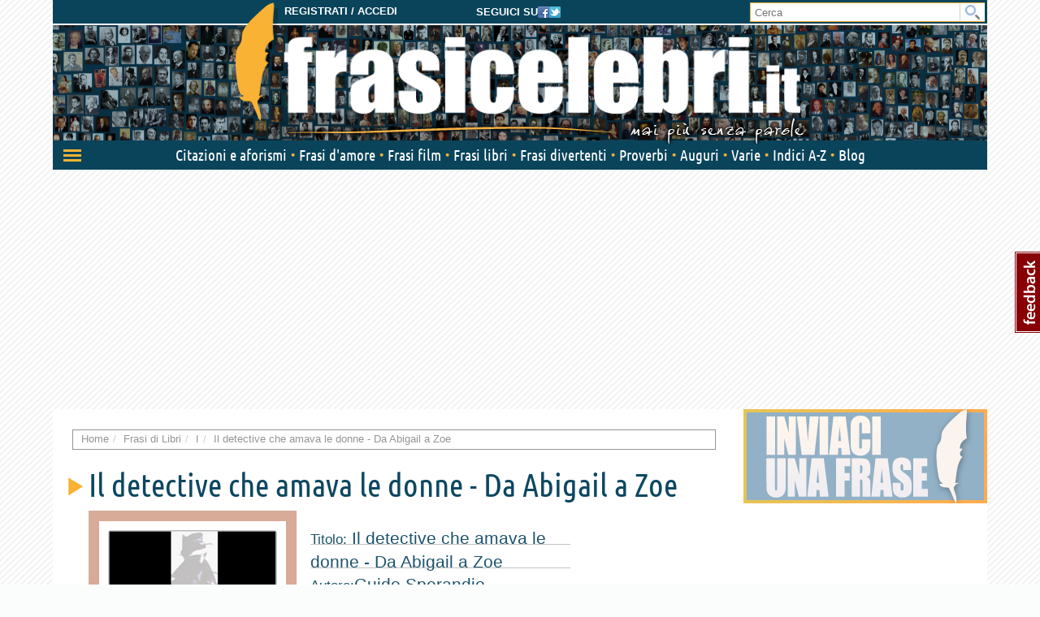

--- FILE ---
content_type: text/html; charset=utf-8
request_url: https://www.frasicelebri.it/s-libro/il-detective-che-amava-le-donne-da-abigail-a-zoe/
body_size: 9844
content:
<!DOCTYPE html>
<html>
<head><title>Frasi di Il detective che amava le donne - Da Abigail a Zoe, Frasi Libro &ndash; Frasi Celebri .it</title><meta http-equiv="Content-Type" content="text/html; charset=utf-8"><meta http-equiv="X-UA-Compatible" content="IE=edge"><meta name="description" content="Tutte le più belle frasi del libro Il detective che amava le donne - Da Abigail a Zoe dall'archivio di Frasi Celebri .it"><meta name="keywords" content="frasi Il detective che amava le donne - Da Abigail a Zoe, Il detective che amava le donne - Da Abigail a Zoe, frasi libro"><meta name="robots" content="INDEX, FOLLOW"><meta name="viewport" content="width=device-width, initial-scale=1.0"><meta name="theme-color" content="#0a445b"><link rel="canonical" href="https://www.frasicelebri.it/s-libro/il-detective-che-amava-le-donne-da-abigail-a-zoe/"><link rel="stylesheet" type="text/css" href="/static/css/base.css?1d0810ba"><!--[if lt IE 9]><link rel="stylesheet" type="text/css" href="/static/css/base.css?1d0810ba"><![endif]--><link rel="stylesheet" type="text/css" href="/static/css/all.css?491a3ac9"><link href="/static/images/favicon_it_IT.ico" rel="icon"><!--[if lt IE 9]><script type="text/javascript">
          document.createElement('header');
          document.createElement('nav');
          document.createElement('section');
          document.createElement('article');
          document.createElement('aside');
          document.createElement('footer');
          document.createElement('hgroup');
        </script><![endif]--><script async type="text/javascript" src="//clickiocmp.com/t/consent_245800.js"></script><style>
@media only screen and (max-width:970px) {
	#gmp-topmobile{
		min-height: 280px;
		display: flex;
        flex-direction: column;
        justify-content: center;
        align-items: center;
	}
	#gmp-middlemobile{
		min-height: 600px!important;
	}
	#gmp-middlemobile > div[id^=google_ads_iframe_],
	#gmp-middlemobile > div.teads-inread{
		top:100px!important;
		position:sticky!important;
	}
	#gmpSkinMobileSpacer{
        min-height:100px;
    }
}

@media only screen and (min-width:971px) {
	#gmp-masthead,#top-banner {
		min-height: 250px;
	}
#top-banner{margin:20px auto;}
	#gmp-topright,
	#gmp-middleright,
	#gmp-bottomright{
		min-height: 280px;
	}
	#gmp-insideposttop,
	#gmp-insidepostmiddle {
		min-height: 280px;
		display: flex;
        flex-direction: column;
        justify-content: center;
        align-items: center;
	}
}
</style><script async src="https://pagead2.googlesyndication.com/pagead/js/adsbygoogle.js?client=ca-pub-8452877199882369"
     crossorigin="anonymous"></script><script defer data-domain="frasicelebri.it/v70gaj" src="https://api.publytics.net/js/script.manual.min.js"></script><script> window.publytics = window.publytics || function() { (window.publytics.q = window.publytics.q || []).push(arguments) }; publytics('pageview'); </script></head>
<body class="responsive-lg">
  <div id="adsense-head-spacer"></div><div id="gmpSkinMobileSpacer"></div><script type="text/javascript">var async_js_to_load = async_js_to_load || [];</script><input type="hidden" id="user_logged" value="0">
  <div id="wrapper" class="container">
    <div class="adsense-background">
    <div id="header-wrapper" style="background-image: url(https://img.frasicelebri.it/images/site-skin-header_background_IOUgPCs);"><div id="header-follow-us"><div id="hide-logo-link">&nbsp;</div><span>Seguici su</span><a href="https://www.facebook.com/frasicelebri.it"><img src="/static/images/social-icon-facebook.png"></a><a href="https://twitter.com/FrasiCelebri_it"><img src="/static/images/social-icon-twitter.png"></a></div><div id="header"><div id="header-register"><a class="login" href="https://www.frasicelebri.it/login/?next=/s-libro/il-detective-che-amava-le-donne-da-abigail-a-zoe/">Registrati / Accedi</a></div><a id="logo" href="/" title="Home"><img id="logo-img" alt="Frasi Celebri" src="https://img.frasicelebri.it/images/site-skin-logo_37PN90w"><img id="logo-tagline" src="https://img.frasicelebri.it/images/site-skin-tagline_WPm5JmG"></a></div><form id="header-search" method="GET" action="/ricerca-frasi/" class="no-empty-submit"><input type="search" id="site-search" name="q" placeholder="Cerca" class="prevent-empty-submit focus-on-empty-submit"><button type="submit"><img src="/static/images/cerca.png"></button></form><div id="nav-wrapper" class="detach behind-tagline"><nav class="navbar navbar-transition" role="navigation"><div class="navbar-header"><button type="button" class="navbar-toggle navbar-toggle-menu navbar-toggle-menu-transform pull-left"><span class="sr-only">Attiva/disattiva navigazione</span><span class="our-icon our-icon-menu"><span class="first"></span><span class="second"></span><span class="third"></span><img src="/static/css/images/menu-icons.png"></span></button><div class="navbar-tools clearfix"><div class="navbar-side-tools"><div><button type="button" data-trigger-menu="user-area" class="navbar-toggle navbar-toggle-user launch-login" data-href="https://www.frasicelebri.it/login/?next=/s-libro/il-detective-che-amava-le-donne-da-abigail-a-zoe/"><span class="sr-only">User area</span><span class="our-icon our-icon-user"><span><img src="/static/css/images/menu-icons.png" class="login"><img src="/static/images/icons/no-author-140.png" alt="Immagine di AnonymousUser" class="user" /></span></span></button></div></div><div class="navbar-logo-tools"><button type="button" class="navbar-toggle navbar-toggle-search"><span class="sr-only">Toggle search bar</span><span class="our-icon our-icon-search"><img src="/static/css/images/menu-icons.png"></span></button><div class="navbar-logo"><div><a href="/" title="Home"><img alt="Frasi Celebri" src="https://img.frasicelebri.it/images/site-skin-navbar_logo"></a></div></div></div><div class="navbar-search-tools"><form action="/ricerca-frasi/" class="navbar-right no-empty-submit" role="search"><div class="input-group"><input type="search" class="form-control prevent-empty-submit focus-on-empty-submit" placeholder="Cerca" name="q" id="navbar-search"><div class="input-group-btn"><button class="btn btn-default" type="submit"><img src="/static/css/images/menu-icons.png"></button></div></div></form></div></div><div class="navbar-border"></div></div><div class="collapse navbar-collapse navbar-ex1-collapse"><ul class="nav navbar-nav"><li data-trigger-menu="citazioni-e-aforismi" data-ga-menu-item="Citazioni e aforismi" data-ga-menu-level="section"><span class="bullet">&nbsp;</span><a href="/citazioni-e-aforismi/">Citazioni e aforismi
                
                  <span class="expand-button"><img src="/static/css/images/menu-collapse-icons.png"></span></a></li><li data-trigger-menu="frasi-amore" data-ga-menu-item="Frasi d&#39;amore" data-ga-menu-level="section"><span class="bullet">&nbsp;</span><a href="/frasi-amore/">Frasi d&#39;amore
                
                  <span class="expand-button"><img src="/static/css/images/menu-collapse-icons.png"></span></a></li><li  data-ga-menu-item="Frasi film" data-ga-menu-level="section"><span class="bullet">&nbsp;</span><a href="/film/">Frasi film
                
              </a></li><li  data-ga-menu-item="Frasi libri" data-ga-menu-level="section"><span class="bullet">&nbsp;</span><a href="/libri/">Frasi libri
                
              </a></li><li data-trigger-menu="frasi-umoristiche" data-ga-menu-item="Frasi divertenti" data-ga-menu-level="section"><span class="bullet">&nbsp;</span><a href="/frasi-umoristiche/">Frasi divertenti
                
                  <span class="expand-button"><img src="/static/css/images/menu-collapse-icons.png"></span></a></li><li data-trigger-menu="proverbi" data-ga-menu-item="Proverbi" data-ga-menu-level="section"><span class="bullet">&nbsp;</span><a href="/proverbi/">Proverbi
                
                  <span class="expand-button"><img src="/static/css/images/menu-collapse-icons.png"></span></a></li><li data-trigger-menu="frasi-augurali" data-ga-menu-item="Auguri" data-ga-menu-level="section"><span class="bullet">&nbsp;</span><a href="/frasi-augurali/">Auguri
                
                  <span class="expand-button"><img src="/static/css/images/menu-collapse-icons.png"></span></a></li><li data-trigger-menu="varie" data-ga-menu-item="Varie" data-ga-menu-level="section"><span class="bullet">&nbsp;</span><a href="/varie/">Varie
                
                  <span class="expand-button"><img src="/static/css/images/menu-collapse-icons.png"></span></a></li><li data-ga-menu-item="Indici" data-ga-menu-level="section"><span class="bullet">&nbsp;</span><a href="/indice/">Indici A-Z</a></li><li data-ga-menu-item="Blog" data-ga-menu-level="section"><span class="bullet">&nbsp;</span><a href="/blog/">Blog</a></li></ul></div></nav><div class="navbar-menu"><div class="navbar-menu-container"><div class="navbar-menu-content"><div><hr><div id="user-menu-utils"><ul><li data-menu-target="launch-login"><a href="/login/?next=/s-libro/il-detective-che-amava-le-donne-da-abigail-a-zoe/" class="launch-login"><span class="our-icon our-icon-user"><span><img src="/static/css/images/menu-icons.png" class="login"><img src="/static/images/icons/no-author-140.png" alt="Immagine di AnonymousUser" class="user" /></span></span><span>Registrati / Accedi</span></a></li></ul></div></div></div><div class="navbar-menu-fold"></div></div></div><div class="navbar-side-menu"><div class="navbar-side-menu-container"><div class="navbar-side-menu-content"><div></div></div></div></div></div><div class="navbar-background"></div></div><div id="topstrip"></div><div id="top-banner"><div id="leaderboard-adsense" class="adsense"><div class=""><div id='gmp-middlemobile2' class='gmp'></div></div></div></div>
    <div id="main" >
      <div id="content"><div class="main-content clearfix"><ol class="breadcrumb"><li itemscope itemtype="http://data-vocabulary.org/Breadcrumb" ><a itemprop="url" href="/"><span itemprop="title">Home</span></a></li><li itemscope itemtype="http://data-vocabulary.org/Breadcrumb" ><a itemprop="url" href="/libri/"><span itemprop="title">Frasi di Libri</span></a></li><li itemscope itemtype="http://data-vocabulary.org/Breadcrumb" ><a itemprop="url" href="/libri/i/"><span itemprop="title">I</span></a></li><li itemscope itemtype="http://data-vocabulary.org/Breadcrumb" class="active"><a itemprop="url" href="/s-libro/il-detective-che-amava-le-donne-da-abigail-a-zoe/"><span itemprop="title">Il detective che amava le donne - Da Abigail a Zoe</span></a></li></ol><div class="container-box no-background"></div><span id="start-content"></span><script type="text/javascript">
window.async_js_to_load.push([['fc/ui/highlighted_sources'], function (fc_ui_highlighted_sources) {
  fc_ui_highlighted_sources.init($('#author_books'), {"initial_offset": 25, "hide_offset": true, "popover": {
		"container": "body",
		"placement": "top auto",
		"trigger": "hover",
	}});
}]);
</script><div id="book-summary" class="clearfix" itemscope itemtype="http://schema.org/Book"><div class="heading-1-bigger"><h1 class="heading-1" itemprop="name">
            Il detective che amava le donne - Da Abigail a Zoe
        </h1></div><div class="book"><div class="book-cover"><img src="https://img.frasicelebri.it/images/thumb_book-il-detective-che-amava-le-donne-da-abigail-a-zoe.330x330_q95.jpg" alt="Libro Il detective che amava le donne - Da Abigail a Zoe"><div class="baloon"></div></div><div class="book-info"><div class="book-anagraph"><span class="anagraph-info"><span>Titolo:</span> Il detective che amava le donne - Da Abigail a Zoe
          </span><br><span class="anagraph-info"><span>Autore:</span><a href="/frasi-di/guido-sperandio/">Guido Sperandio</a></span><br><span class="anagraph-info"><span>Anno di prima pubblicazione:</span> 2016
            </span></div><span class="buy-on-amazon"><a rel="nofollow" target="_blank" href="https://www.amazon.it/gp/search?ie=UTF8&amp;camp=3370&amp;creative=23322&amp;index=books&amp;keywords=Guido%20Sperandio%20Il%20detective%20che%20amava%20le%20donne%20-%20Da%20Abigail%20a%20Zoe&amp;linkCode=ur2&amp;tag=frasiceit-21"><img class="amazon-beacon" src="https://ir-it.amazon-adsystem.com/e/ir?t=frasiceit-21&l=ur2&o=29" width="1" height="1" border="0" alt="" style="border:none !important; margin:0px !important;" /><span>Acquista questo libro su</span><img class="amazon-logo" src="/static/images/amazonbuy.png" /></a></span><div id="author_books" class="small-sources"><div class="next" data-ga-event="Author Books"><a></a></div><div class="previous" data-ga-event="Author Books"><a></a></div><span>Altri libri dell'autore</span><div class="slider-content"><ul><li><a href="/s-libro/lei-che-si-scriveva-e-altre-brevi-storie-metropolitane/" class="image" title="Lei che si scriveva e altre brevi storie metropolitane"><img src="https://img.frasicelebri.it/images/thumb_book-lei-che-si-scriveva-e-altre-brevi-storie-metropoli.200x200_q95.jpg" alt="Frasi di Lei che si scriveva e altre brevi storie metropolitane" width="82"><span>Lei che si scriveva e...</span></a></li><li><a href="/s-libro/breve-storia-della-seduzione-e-altre/" class="image" title="Breve storia della seduzione e altre"><img src="https://img.frasicelebri.it/images/thumb_book-breve-storia-della-seduzione-e-altre.200x200_q95.jpg" alt="Frasi di Breve storia della seduzione e altre" width="82"><span>Breve storia della...</span></a></li><li><a href="/s-libro/gli-anni-della-paura/" class="image" title="Gli anni della paura"><img src="https://img.frasicelebri.it/images/thumb_book-gli-anni-della-paura.200x200_q95.jpg" alt="Frasi di Gli anni della paura" width="82"><span>Gli anni della paura</span></a></li><li><a href="/s-libro/sesso-e-nicotina/" class="image" title="Sesso e Nicotina"><img src="https://img.frasicelebri.it/images/thumb_book-sesso-e-nicotina.200x200_q95.jpg" alt="Frasi di Sesso e Nicotina" width="82"><span>Sesso e Nicotina</span></a></li><li><a href="/s-libro/strisce-2/" class="image" title="Strisce 2"><img src="https://img.frasicelebri.it/images/thumb_book-strisce-2.200x200_q95.jpg" alt="Frasi di Strisce 2" width="82"><span>Strisce 2</span></a></li><li><a href="/s-libro/la-signora-nera/" class="image" title="La signora nera"><img src="https://img.frasicelebri.it/images/thumb_book-la-signora-nera_pAwIWBO.200x200_q95.jpg" alt="Frasi di La signora nera" width="82"><span>La signora nera</span></a></li><li><a href="/s-libro/ai-tempi-la-sola-idea-di-scuola-di-scrittura-avrebbe-fatto-ridere-anche-i-polli/" class="image" title="Ai tempi la sola idea di scuola di scrittura avrebbe fatto ridere anche i polli"><img src="https://img.frasicelebri.it/images/thumb_book-ai-tempi-la-sola-idea-di-scuola-di-scrittura-avreb.200x200_q95.jpg" alt="Frasi di Ai tempi la sola idea di scuola di scrittura avrebbe fatto ridere anche i polli" width="82"><span>Ai tempi la sola idea...</span></a></li><li><a href="/s-libro/le-news/" class="image" title="Le news"><img src="https://img.frasicelebri.it/images/thumb_book-le-news.200x200_q95.jpg" alt="Frasi di Le news" width="82"><span>Le news</span></a></li><li><a href="/s-libro/nude-verita/" class="image" title="Strisce"><img src="https://img.frasicelebri.it/images/thumb_book-nude-verita_M42XOD4.200x200_q95.jpg" alt="Frasi di Strisce" width="82"><span>Strisce</span></a></li><li><a href="/s-libro/il-detective-che-amava-le-donne-il-caso-del-diamante/" class="image" title="Il detective che amava le donne - Il caso del diamante"><img src="https://img.frasicelebri.it/images/thumb_book-il-detective-che-amava-le-donne-il-caso-del-diam_aD9KFuH.200x200_q95.jpg" alt="Frasi di Il detective che amava le donne - Il caso del diamante" width="82"><span>Il detective che amava...</span></a></li><li><a href="/s-libro/ursula-jones-e-il-mistero-sumero/" class="image" title="Ursula Jones e il Mistero Sumero"><img src="https://img.frasicelebri.it/images/thumb_book-ursula-jones-e-il-mistero-sumero.200x200_q95.jpg" alt="Frasi di Ursula Jones e il Mistero Sumero" width="82"><span>Ursula Jones e il...</span></a></li><li><a href="/s-libro/ursula-jones-e-il-segreto-di-glendalough/" class="image" title="Ursula Jones e il segreto di Glendalough"><img src="https://img.frasicelebri.it/images/thumb_book-ursula-jones-e-il-segreto-di-glendalough.200x200_q95.jpg" alt="Frasi di Ursula Jones e il segreto di Glendalough" width="82"><span>Ursula Jones e il...</span></a></li><li><a href="/s-libro/un-bancario-in-esubero-lenigma-dellagenzia-54/" class="image" title="Un bancario in esubero: l&#39;enigma dell&#39;agenzia 54"><img src="https://img.frasicelebri.it/images/thumb_book-un-bancario-in-esubero-lenigma-dellagenzia-54.200x200_q95.jpg" alt="Frasi di Un bancario in esubero: l&#39;enigma dell&#39;agenzia 54" width="82"><span>Un bancario in esubero...</span></a></li><li><a href="/s-libro/il-castello-della-verita/" class="image" title="Il castello della verità"><img src="https://img.frasicelebri.it/images/thumb_book-il-castello-della-verita.200x200_q95.jpg" alt="Frasi di Il castello della verità" width="82"><span>Il castello della verità</span></a></li><li><a href="/s-libro/scoppio-la-rivoluzione-a-parigi-come-la-tabacchiera-di-voltaire-mi-salvo-la-vita/" class="image" title="Scoppiò la Rivoluzione a Parigi: Come la tabacchiera di Voltaire mi salvò la vita"><img src="https://img.frasicelebri.it/images/thumb_book-scoppio-la-rivoluzione-a-parigi-come-la-tabacchie.200x200_q95.jpg" alt="Frasi di Scoppiò la Rivoluzione a Parigi: Come la tabacchiera di Voltaire mi salvò la vita" width="82"><span>Scoppiò la Rivoluzione...</span></a></li><li><a href="/s-libro/il-ragazzo-del-fiume/" class="image" title="Il ragazzo del fiume"><img src="https://img.frasicelebri.it/images/thumb_book-il-ragazzo-del-fiume_DJmQe0X.200x200_q95.jpg" alt="Frasi di Il ragazzo del fiume" width="82"><span>Il ragazzo del fiume</span></a></li><li><a href="/s-libro/il-mio-segreto/" class="image" title="Il mio segreto"><img src="https://img.frasicelebri.it/images/thumb_book-il-mio-segreto.200x200_q95.jpg" alt="Frasi di Il mio segreto" width="82"><span>Il mio segreto</span></a></li><li><a href="/s-libro/alla-ricerca-del-libro-delle-meraviglie/" class="image" title="Alla ricerca del libro delle meraviglie"><img src="https://img.frasicelebri.it/images/thumb_book-alla-ricerca-del-libro-delle-meraviglie.200x200_q95.jpg" alt="Frasi di Alla ricerca del libro delle meraviglie" width="82"><span>Alla ricerca del libro...</span></a></li><li><a href="/s-libro/la-fidanzata-albanese/" class="image" title="La fidanzata albanese"><img src="https://img.frasicelebri.it/images/thumb_book-la-fidanzata-albanese.200x200_q95.jpg" alt="Frasi di La fidanzata albanese" width="82"><span>La fidanzata albanese</span></a></li><li><a href="/s-libro/il-tempio-del-tempo/" class="image" title="Il tempio del tempo"><img src="https://img.frasicelebri.it/images/thumb_book-il-tempio-del-tempo.200x200_q95.jpg" alt="Frasi di Il tempio del tempo" width="82"><span>Il tempio del tempo</span></a></li><li><a href="/s-libro/vita-da-copywriter-splendori-e-miserie/" class="image" title="Vita da copywriter - splendori e miserie"><img src="https://img.frasicelebri.it/images/thumb_book-vita-da-copywriter-splendori-e-miserie.200x200_q95.jpg" alt="Frasi di Vita da copywriter - splendori e miserie" width="82"><span>Vita da copywriter -...</span></a></li><li><a href="/s-libro/mi-faccio-una-canna-disse-lorgano-tormentoni-di-jazz-di-polli-sciolti-senza-collare-e-di-sfigati/" class="image" title="Mi faccio una canna, disse l&#39;organo - tormentoni di jazz, di polli sciolti senza collare e di sfigati"><img src="https://img.frasicelebri.it/images/thumb_book-mi-faccio-una-canna-disse-lorgano-tormentoni-d.200x200_q95.jpg" alt="Frasi di Mi faccio una canna, disse l&#39;organo - tormentoni di jazz, di polli sciolti senza collare e di sfigati" width="82"><span>Mi faccio una canna,...</span></a></li><li><a href="/s-libro/copywriter-cera-una-volta-la-pubblicita/" class="image" title="Copywriter? - C&#39;era una volta la pubblicità"><img src="https://img.frasicelebri.it/images/thumb_book-copywriter-cera-una-volta-la-pubblicita.200x200_q95.jpg" alt="Frasi di Copywriter? - C&#39;era una volta la pubblicità" width="82"><span>Copywriter? - C&#39;era...</span></a></li><li><a href="/s-libro/il-giallo-del-quaderno-giallo/" class="image" title="Il giallo del quaderno giallo"><img src="https://img.frasicelebri.it/images/thumb_book-il-giallo-del-quaderno-giallo.200x200_q95.jpg" alt="Frasi di Il giallo del quaderno giallo" width="82"><span>Il giallo del quaderno...</span></a></li><li><a href="/s-libro/1-milione-deuro/" class="image" title="1 milione d&#39;euro"><img src="https://img.frasicelebri.it/images/thumb_book-1-milione-deuro.200x200_q95.jpg" alt="Frasi di 1 milione d&#39;euro" width="82"><span>1 milione d&#39;euro</span></a></li></ul></div><div class="slider-progress" data-ga-event="Author Books"></div></div></div></div></div><span id="start-content"></span><div class="container-box row"><div class="page-header"><span class="heading-2">Frasi di “Il detective che amava le donne - Da Abigail a Zoe” <small>5 citazioni</small></span></div><div class="clearfix"><div class="orderby-search-container"><form action="" method="GET" class="fc-frm fc-frm-yellow auto-submit-select"><select class="form-control" id="id_order_by" name="order_by"><option value="" selected="selected">Ordina per ...</option><option value="date">Data inserimento</option><option value="rating">Voti</option><option value="comments">Numero commenti</option><option value="random">Casuale</option></select></form></div></div><ul class="quote-box"><li class="quote-block phrase-data" data-slug="guido-sperandio-amare-tutte-vuol-dire-non-amarne-n" data-link="https://www.frasicelebri.it/frase/guido-sperandio-amare-tutte-vuol-dire-non-amarne-n/"><div class="title-box clearfix"><div class="phrase-new-sources"></div><div class="detail"><a href="" onclick="window.location=atob('L2ZyYXNlL2d1aWRvLXNwZXJhbmRpby1hbWFyZS10dXR0ZS12dW9sLWRpcmUtbm9uLWFtYXJuZS1uLw=='); return false;">di più su questa frase <span class="rsaquo">&rsaquo;&rsaquo;</span></a></div></div><div class="post-box"><blockquote class="clearfix "><span data-can-replace-url="phrase" data-url-param-0="guido-sperandio-amare-tutte-vuol-dire-non-amarne-n" data-query="utm_source=internal&amp;utm_medium=link&amp;utm_campaign=phrase_snippet_wholetext" class="whole-read-more">
  &ldquo;<a href="/argomento/amare/">Amare</a>&nbsp;tutte vuol <a href="/argomento/comunicare/">dire</a>&nbsp;non amarne nessuna.&rdquo;
  
</span><br /><span class="quote-footer"><cite><a href="/frasi-di/guido-sperandio/">Guido Sperandio</a></cite></span></blockquote><div class="tags">
        
          

[Tag:<a href="/argomento/amare/">amare</a>, <a href="/argomento/amore/">amore</a>, <a href="/argomento/autenticit%C3%A0/">autenticità</a>]
        
      </div></div></li><li class="quote-block phrase-data" data-slug="guido-sperandio-lui-si-limito-dispiaceri-del-cuor" data-link="https://www.frasicelebri.it/frase/guido-sperandio-lui-si-limito-dispiaceri-del-cuor/"><div class="title-box clearfix"><div class="phrase-new-sources"></div><div class="detail"><a href="" onclick="window.location=atob('L2ZyYXNlL2d1aWRvLXNwZXJhbmRpby1sdWktc2ktbGltaXRvLWRpc3BpYWNlcmktZGVsLWN1b3Iv'); return false;">di più su questa frase <span class="rsaquo">&rsaquo;&rsaquo;</span></a></div></div><div class="post-box"><blockquote class="clearfix "><span data-can-replace-url="phrase" data-url-param-0="guido-sperandio-lui-si-limito-dispiaceri-del-cuor" data-query="utm_source=internal&amp;utm_medium=link&amp;utm_campaign=phrase_snippet_wholetext" class="whole-read-more">
  &ldquo;- Lui si limitò: «<a href="/argomento/dispiacere/">Dispiaceri</a>&nbsp;del cuore?». <br />- Lei: «Io non ho cuore, tu ce l&#39;hai?». <br />- «Mm... sì, grande da <a href="/argomento/amare/">amare</a>&nbsp;tutte le <a href="/argomento/donne/">donne</a>&nbsp;del <a href="/argomento/mondo/">mondo</a>» - lui aveva allargato le braccia e alzato gli <a href="/argomento/occhi/">occhi</a>&nbsp;al <a href="/argomento/cielo/">cielo</a>.&rdquo;
  
</span><br /><span class="quote-footer"><cite><a href="/frasi-di/guido-sperandio/">Guido Sperandio</a></cite></span></blockquote><div class="tags">
        
          

[Tag:<a href="/argomento/amare/">amare</a>, <a href="/argomento/donne/">donne</a>]
        
      </div></div></li><li class="quote-block advertising"><div class="adsense list-adsense"><div class="banner-centered "><div id='gmp-topmobile' class='gmp'></div><div id='gmp-insideposttop' class='gmp'></div></div></div></li><li class="quote-block phrase-data" data-slug="guido-sperandio-il-soffitto-del-loft-offriva-motiv" data-link="https://www.frasicelebri.it/frase/guido-sperandio-il-soffitto-del-loft-offriva-motiv/"><div class="title-box clearfix"><div class="phrase-new-sources"></div><div class="detail"><a href="" onclick="window.location=atob('L2ZyYXNlL2d1aWRvLXNwZXJhbmRpby1pbC1zb2ZmaXR0by1kZWwtbG9mdC1vZmZyaXZhLW1vdGl2Lw=='); return false;">di più su questa frase <span class="rsaquo">&rsaquo;&rsaquo;</span></a></div></div><div class="post-box"><blockquote class="clearfix "><span data-can-replace-url="phrase" data-url-param-0="guido-sperandio-il-soffitto-del-loft-offriva-motiv" data-query="utm_source=internal&amp;utm_medium=link&amp;utm_campaign=phrase_snippet_wholetext" class="whole-read-more">
  &ldquo;Il <a href="/argomento/casa/">soffitto</a>&nbsp;del loft offriva motivi variegati, non c&#39;è come la <a href="/argomento/creativit%C3%A0/">creatività</a>&nbsp;delle muffe e dei ragni, le tele intrecciavano composizioni da esposizione d&#39;arte. Mancava solo la firma del celebre <a href="/argomento/artista/">artista</a>&nbsp;alla moda per finire alla Biennale, a Venezia, in grande gloria.&rdquo;
  
</span><br /><span class="quote-footer"><cite><a href="/frasi-di/guido-sperandio/">Guido Sperandio</a></cite></span></blockquote><div class="tags">
        
          

[Tag:<a href="/argomento/casa/">casa</a>, <a href="/argomento/sporco/">sporco</a>]
        
      </div></div></li><li class="quote-block phrase-data" data-slug="guido-sperandio-non-ce-donna-al-mondo-che-una-volt" data-link="https://www.frasicelebri.it/frase/guido-sperandio-non-ce-donna-al-mondo-che-una-volt/"><div class="title-box clearfix"><div class="phrase-new-sources">
    
      
      
          La trovi in 
          
            <a title="Tema: Uomini e Donne" href="/citazioni-e-aforismi/frasi/uomini-e-donne/">Uomini e Donne</a></div><div class="detail"><a href="" onclick="window.location=atob('L2ZyYXNlL2d1aWRvLXNwZXJhbmRpby1ub24tY2UtZG9ubmEtYWwtbW9uZG8tY2hlLXVuYS12b2x0Lw=='); return false;">di più su questa frase <span class="rsaquo">&rsaquo;&rsaquo;</span></a></div></div><div class="post-box"><blockquote class="clearfix "><span data-can-replace-url="phrase" data-url-param-0="guido-sperandio-non-ce-donna-al-mondo-che-una-volt" data-query="utm_source=internal&amp;utm_medium=link&amp;utm_campaign=phrase_snippet_wholetext" class="whole-read-more">
  &ldquo;Non c&#39;è <a href="/argomento/donne/">donna</a>&nbsp;al <a href="/argomento/mondo/">mondo</a>&nbsp;che una volta messo <a href="/argomento/piedi/">piede</a>&nbsp;dentro la tua <a href="/argomento/vita/">vita</a>, non pretenda poi di prenderne il possesso.&rdquo;
  
</span><br /><span class="quote-footer"><cite><a href="/frasi-di/guido-sperandio/">Guido Sperandio</a></cite></span></blockquote><div class="tags">
        
          

[Tag:<a href="/argomento/coppia/">coppia</a>, <a href="/argomento/donne/">donne</a>, <a href="/argomento/possesso/">possesso</a>]
        
      </div></div></li><li class="quote-block phrase-data" data-slug="guido-sperandio-non-gli-andava-di-tornare-a-litiga" data-link="https://www.frasicelebri.it/frase/guido-sperandio-non-gli-andava-di-tornare-a-litiga/"><div class="title-box clearfix"><div class="phrase-new-sources"></div><div class="detail"><a href="" onclick="window.location=atob('L2ZyYXNlL2d1aWRvLXNwZXJhbmRpby1ub24tZ2xpLWFuZGF2YS1kaS10b3JuYXJlLWEtbGl0aWdhLw=='); return false;">di più su questa frase <span class="rsaquo">&rsaquo;&rsaquo;</span></a></div></div><div class="post-box"><blockquote class="clearfix "><span data-can-replace-url="phrase" data-url-param-0="guido-sperandio-non-gli-andava-di-tornare-a-litiga" data-query="utm_source=internal&amp;utm_medium=link&amp;utm_campaign=phrase_snippet_wholetext" class="whole-read-more">
  &ldquo;Non gli andava di tornare a <a href="/argomento/litigi/">litigare</a>&nbsp;come un tempo, ricordava bene come con Abigail <a href="/argomento/parole/">parole</a>&nbsp;e soprammobili volassero in <a href="/argomento/fretta/">fretta</a>.&rdquo;
  
</span><br /><span class="quote-footer"><cite><a href="/frasi-di/guido-sperandio/">Guido Sperandio</a></cite></span></blockquote><div class="tags">
        
          

[Tag:<a href="/argomento/coppia/">coppia</a>, <a href="/argomento/litigi/">litigi</a>]
        
      </div></div></li></ul><div id="pagination-adsense" class="adsense"><div class=""><div id='gmp-native' class='gmp'></div></div></div></div><div class="empty-updates"><span class="heading-1 hand"><span class="heading-2">In evidenza</span></span><div class="site-updates spaced"></div></div></div></div>
      
      <div id="sidebar">
      
        <script type="text/javascript">var w=window,d=document,e=d.documentElement,g=d.getElementsByTagName('body')[0],x=w.innerWidth||e.clientWidth||g.clientWidth;if (x >= 988)document.write("\u000A            \u003Cdiv id\u003D\u0022sidebar\u002Dtop\u002Dadsense\u0022 class\u003D\u0022adsense\u0022\u003E\u000A              \u000A              \u000A                \u000A                  \u000A\u0009\u000A\u0009\u0009\u000A  \u000A  \u003Cdiv class\u003D\u0022\u0022\u003E\u000A\u000A\u003Ca href\u003D\u0022http://www.frasicelebri.it/frase/suggerimento/\u0022\u003E\u000A\u003Cimg src\u003D\u0022https://img.frasicelebri.it/images/banner\u002D15\u002Dimage_3\u0022 alt\u003D\u0022Inviaci la tua frase\u0022\u003E\u000A\u003C/a\u003E\u000A\u000A  \u003C/div\u003E\u000A  \u000A\u000A\u000A\u0009\u000A\u000A                \u000A              \u000A                \u000A                  \u000A\u0009\u000A\u0009\u0009\u000A  \u000A  \u003Cdiv class\u003D\u0022\u0022\u003E\u000A\u000A\u000A\u003Cdiv id\u003D\u0027gmp\u002Dtopright\u0027 class\u003D\u0027gmp\u0027\u003E\u003C/div\u003E\u000D\u000A\u000A\u000A\u000A  \u003C/div\u003E\u000A  \u000A\u000A\u000A\u0009\u000A\u000A                \u000A              \u000A                \u000A                  \u000A\u0009\u000A\u0009\u0009\u000A  \u000A  \u003Cdiv class\u003D\u0022\u0022\u003E\u000A\u000A\u003Ca href\u003D\u0022http://shop.frasicelebri.it/webmaster/scopri/\u0022\u003E\u000A\u003Cimg src\u003D\u0022https://img.frasicelebri.it/images/banner\u002Dnone\u002Dimage_5\u0022 alt\u003D\u0022Hai un blog? clicca qui!\u0022\u003E\u000A\u003C/a\u003E\u000A\u000A  \u003C/div\u003E\u000A  \u000A\u000A\u000A\u0009\u000A\u000A                \u000A              \u000A            \u003C/div\u003E\u000A          ");</script><div class="sidebox sidebar-authors clearfix"><div class="title">Su tematiche affini a questo libro</div><div class="tab-content"><div class="tab-pane active" id="side-authors-tab1"><div class="person-box mini clearfix odd"><span class="image"><a href="/frasi-di/sebastiano-marraro/"><img src="https://img.frasicelebri.it/images/thumb_person-sebastiano-marraro.40x40_q95_box-218,26,374,182.jpg" alt="Frasi di Sebastiano Marraro"></a></span><span class="details"><a href="/frasi-di/sebastiano-marraro/">Sebastiano Marraro</a><span class="dates">(1996)
    </span><br><span class="relations"><span>amare</span></span></span><br></div><div class="person-box mini clearfix even"><span class="image"><a href="/frasi-di/nazim-hikmet/"><img src="https://img.frasicelebri.it/images/thumb_person-nazim-hikmet.40x40_q95_box-47,6,189,148.jpg" alt="Frasi di Nazim Hikmet"></a></span><span class="details"><a href="/frasi-di/nazim-hikmet/">Nazim Hikmet</a><span class="dates">(1902<span> - </span>1963)
    </span><br><span class="relations"><span>amare</span></span></span><br></div><div class="person-box mini clearfix odd"><span class="image"><a href="/frasi-di/elizabeth-barrett-browning/"><img src="https://img.frasicelebri.it/images/thumb_person-elizabeth-barrett-browning_2.40x40_q95_box-66,12,299,243.jpg" alt="Frasi di Elizabeth Barrett Browning"></a></span><span class="details"><a href="/frasi-di/elizabeth-barrett-browning/">Elizabeth Barrett Browning</a><span class="dates">(1806<span> - </span>1861)
    </span><br><span class="relations"><span>amare</span></span></span><br></div><div class="person-box mini clearfix even"><span class="image"><a href="/frasi-di/jean-baptiste-alphonse-karr/"><img src="https://img.frasicelebri.it/images/thumb_person-jean-baptiste-alphonse-karr.40x40_q95_box-12,13,187,188.jpg" alt="Frasi di Alphonse Karr"></a></span><span class="details"><a href="/frasi-di/jean-baptiste-alphonse-karr/">Alphonse Karr</a><span class="dates">(1808<span> - </span>1890)
    </span><br><span class="relations"><span>donne</span><span class="comma">,</span><span>amore</span></span></span><br></div><div class="person-box mini clearfix odd"><span class="image"><a href="/frasi-di/edna-st-vincent-millay/"><img src="https://img.frasicelebri.it/images/thumb_person-nancy-boyd.40x40_q95_box-157,120,1428,1393.jpg" alt="Frasi di Nancy Boyd"></a></span><span class="details"><a href="/frasi-di/edna-st-vincent-millay/">Nancy Boyd</a><span class="dates">(1892<span> - </span>1950)
    </span><br><span class="relations"><span>amare</span></span></span><br></div><div class="person-box mini clearfix even"><span class="image"><a href="/frasi-di/henri-francois-joseph-de-regnier/"><img src="https://img.frasicelebri.it/images/thumb_person-henri-francois-joseph-de-regnier.40x40_q95_box-67,80,209,223.jpg" alt="Frasi di Henri François Joseph de Régnier"></a></span><span class="details"><a href="/frasi-di/henri-francois-joseph-de-regnier/">Henri François Joseph de Régnier</a><span class="dates">(1864<span> - </span>1936)
    </span><br><span class="relations"><span>donne</span></span></span><br></div><div class="person-box mini clearfix odd"><span class="image"><a href="/frasi-di/erica-jong/"><img src="https://img.frasicelebri.it/images/thumb_person-erica-jong_1.40x40_q95_box-0,50,330,379.jpg" alt="Frasi di Erica Jong"></a></span><span class="details"><a href="/frasi-di/erica-jong/">Erica Jong</a><span class="dates">(1942)
    </span><br><span class="relations"><span>donne</span></span></span><br></div><div class="person-box mini clearfix even"><span class="image"><a href="/frasi-di/fabio-volo/"><img src="https://img.frasicelebri.it/images/thumb_person-fabio-bonetti.40x40_q95_box-49,24,269,244.jpg" alt="Frasi di Fabio Volo"></a></span><span class="details"><a href="/frasi-di/fabio-volo/">Fabio Volo</a><span class="dates">(1972)
    </span><br><span class="relations"><span>amare</span><span class="comma">,</span><span>donne</span><span class="comma">,</span><span>amore</span></span></span><br></div><div class="person-box mini clearfix odd"><span class="image"><a href="/frasi-di/massimo-bisotti/"><img src="https://img.frasicelebri.it/images/thumb_person-massimo-bisotti.40x40_q95_box-42,67,392,417.jpg" alt="Frasi di Massimo Bisotti"></a></span><span class="details"><a href="/frasi-di/massimo-bisotti/">Massimo Bisotti</a><br><span class="relations"><span>amare</span><span class="comma">,</span><span>amore</span></span></span><br></div><div class="person-box mini clearfix even"><span class="image"><a href="/frasi-di/pablo-neruda/"><img src="https://img.frasicelebri.it/images/thumb_person-pablo-neruda_1.40x40_q95_box-0,0,245,244.jpg" alt="Frasi di Pablo Neruda"></a></span><span class="details"><a href="/frasi-di/pablo-neruda/">Pablo Neruda</a><span class="dates">(1904<span> - </span>1973)
    </span><br><span class="relations"><span>amare</span><span class="comma">,</span><span>amore</span></span></span><br></div></div></div></div>
        
          


<div class="tag-cloud sidebox">
  <div class="tag-cloud-b">
    <ul>
     
      
        <li>
          <a class="level6" href="/argomento/donne/">donne</a>
        </li>
      
        <li>
          <a class="level6" href="/argomento/coppia/">coppia</a>
        </li>
      
        <li>
          <a class="level1" href="/argomento/amore/">amore</a>
        </li>
      
        <li>
          <a class="level1" href="/argomento/sporco/">sporco</a>
        </li>
      
        <li>
          <a class="level1" href="/argomento/litigi/">litigi</a>
        </li>
      
        <li>
          <a class="level1" href="/argomento/autenticit%C3%A0/">autenticità</a>
        </li>
      
        <li>
          <a class="level6" href="/argomento/amare/">amare</a>
        </li>
      
        <li>
          <a class="level1" href="/argomento/casa/">casa</a>
        </li>
      
        <li>
          <a class="level1" href="/argomento/possesso/">possesso</a>
        </li>
      
    </ul>
  </div>
</div>

        
        <div class="facebook-social-wrapper sidebox" id="facebook-social-wrapper"><div><iframe class="" data-src="https://www.facebook.com/v2.3/plugins/page.php?app_id=213464322051682&amp;container_height=240&amp;hide_cover=true&amp;href=https%3A//www.facebook.com/frasicelebri.it&amp;show_facepile=true&amp;show_posts=false&locale=it_IT" data-width="250" data-width-lg="300" scrolling="no" frameborder="0" style="border:none; overflow:hidden;" allowTransparency="true"></iframe><span class="border-top"></span><span class="border-left"></span><span class="border-right"></span></div><span class="responsive-lg-beacon"></span></div>
        
          
        
        <script type="text/javascript">var w=window,d=document,e=d.documentElement,g=d.getElementsByTagName('body')[0],x=w.innerWidth||e.clientWidth||g.clientWidth;if (x >= 988)document.write("\u000A            \u003Cdiv id\u003D\u0022sidebar\u002Dbottom\u002Dadsense\u0022 class\u003D\u0022adsense\u0022\u003E\u000A              \u000A              \u000A                \u000A                  \u000A\u0009\u000A\u0009\u0009\u000A  \u000A  \u003Cdiv class\u003D\u0022\u0022\u003E\u000A\u000A\u000A\u003Cdiv id\u003D\u0027gmp\u002Dbottomright\u0027 class\u003D\u0027gmp\u0027\u003E\u003C/div\u003E\u000A\u000A\u000A  \u003C/div\u003E\u000A  \u000A\u000A\u000A\u0009\u000A\u000A                \u000A              \u000A                \u000A              \u000A                \u000A              \u000A                \u000A              \u000A              \u000A              \u000A                \u000A\u0009\u000A\u0009\u0009\u000A\u0009\u000A\u000A              \u000A            \u003C/div\u003E\u000A           ");</script>
      
      </div>
      
    </div>
    </div>
  </div>
  <div id="footer"><div class="footer-holder container"><div class="footer-content"><div class="row"><span class="col-xs-12 col-md-4"><span>Seguici su</span><a href="https://www.facebook.com/frasicelebri.it"><img src="/static/images/social-icon-big-facebook.png"></a><a href="https://twitter.com/FrasiCelebri_it"><img src="/static/images/social-icon-big-twitter.png"></a></span><a class="col-xs-6 col-sm-3 col-md-2" href="/chi-siamo/">Chi siamo</a><a class="col-xs-6 col-sm-3 col-md-2" href="/news">News</a><a class="col-xs-6 col-sm-3 col-md-2" href="/cdn-cgi/l/email-protection#d4a6b1b0b5aebdbbbab194b2a6b5a7bdb7b1b8b1b6a6bdfabda0">Scrivi alla redazione</a><a class="col-xs-6 col-sm-3 col-md-2" href="/novita/">Novità</a><a class="col-xs-6 col-sm-3 col-md-2" href="/privacy/">Informativa Privacy</a></div><img src="https://img.frasicelebri.it/images/site-skin-minilogo" alt="le più belle frasi celebri del web"><span id="responsive-beacon" class="visible-md visible-lg"></span><p>FrasiCelebri.it © 1999-2026 | All rights reserved</p></div></div></div><div id="modal-template"><div class="modal fade"><div class="modal-dialog"><div class="modal-content"><div class="modal-header"><a class="close" href="#"><img src="/static/css/images/close.png"></a><h3></h3></div><div class="modal-body"><p></p></div><div class="modal-footer"><a class="btn btn-default primary" href="#"></a><a class="btn btn-default secondary" href="#"></a></div></div></div></div></div><div class="phrase_panel_template comment_form row loading-background fc-frm fc-frm-yellow" data-has-close="1"></div><div class="phrase_panel_template addto_form row loading-background fc-frm fc-frm-yellow" data-has-close="1"></div><div class="phrase_panel_template email_form row loading-background fc-frm fc-frm-yellow" data-has-close="1"></div><div class="phrase_panel_template inappropriate_panel row loading-background fc-frm fc-frm-yellow" data-has-close="1"></div><div class="phrase_panel_template info_panel row loading-background fc-frm fc-frm-yellow" data-has-close="1"></div><div class="phrase_panel_template link_this_form row loading-background fc-frm fc-frm-yellow" data-has-close="0"></div><a class="close-panel-template" href="#"><img src="/static/css/images/close.png"></a><script data-cfasync="false" src="/cdn-cgi/scripts/5c5dd728/cloudflare-static/email-decode.min.js"></script><script type="text/javascript">var base_url = '/';var empty_page_url = '/empty-page/';var logged_url = '/logged/';var next_page = 'L3MtbGlicm8vaWwtZGV0ZWN0aXZlLWNoZS1hbWF2YS1sZS1kb25uZS1kYS1hYmlnYWlsLWEtem9lLw==';window.google_analytics_uacct = "UA-2226707-12";window.fc_facebook_app_id = "213464322051682";</script><script type="text/javascript" src="/static/js/packed.js?6bbf3e44"></script><script type="text/javascript">
  var fby = fby || [];
  fby.push(['showTab', {id: '4549', position: 'right', color: '#880006'}]);
  (function () {
    var f = document.createElement('script'); f.type = 'text/javascript'; f.async = true;
    f.src = '//cdn.feedbackify.com/f.js';
    var s = document.getElementsByTagName('script')[0]; s.parentNode.insertBefore(f, s);
  })();
  </script><script type="text/javascript">
    var _gaq = _gaq || [];
    _gaq.push(['_setAccount', 'UA-2226707-12']);
    _gaq.push(['_gat._anonymizeIp']);
    _gaq.push(['_trackPageview']);
    (function() {
      var ga = document.createElement('script'); ga.type = 'text/javascript'; ga.async = true;
      ga.src = ('https:' == document.location.protocol ? 'https://' : 'http://') + 'stats.g.doubleclick.net/dc.js';
      var s = document.getElementsByTagName('script')[0]; s.parentNode.insertBefore(ga, s);
    })();
  </script><script src="https://cdn.by.wonderpush.com/sdk/1.1/wonderpush-loader.min.js" async></script><script type="text/javascript">
        window.WonderPush = window.WonderPush || [];
        WonderPush.push(["init", {
            webKey: '321ae8015a1707aadca04392bac69bbe8bd0113fb750bd363a15b396800eafa0',
        }]);
    </script><script src='https://s.adplay.it/frasicelebri/adplay.js' async type='text/javascript'></script><script type='text/javascript'>
$(function() {
  $("#footer .footer-content p").append(' | <a href="#" onclick="if(window.__lxG__consent__!==undefined&amp;&amp;window.__lxG__consent__.getState()!==null){window.__lxG__consent__.showConsent()} else {alert(\'This function only for users from European Economic Area (EEA)\')}; return false">Impostazioni privacy</a>')
});
</script><!-- Google tag (gtag.js) --><script async src="https://www.googletagmanager.com/gtag/js?id=G-PH53SYCG9N"></script><script>
  window.dataLayer = window.dataLayer || [];
  function gtag(){dataLayer.push(arguments);}
  gtag('js', new Date());

  gtag('config', 'G-PH53SYCG9N');
</script>
<script defer src="https://static.cloudflareinsights.com/beacon.min.js/vcd15cbe7772f49c399c6a5babf22c1241717689176015" integrity="sha512-ZpsOmlRQV6y907TI0dKBHq9Md29nnaEIPlkf84rnaERnq6zvWvPUqr2ft8M1aS28oN72PdrCzSjY4U6VaAw1EQ==" data-cf-beacon='{"version":"2024.11.0","token":"20891d622cc14b0abade9cfc3dd8dd2e","r":1,"server_timing":{"name":{"cfCacheStatus":true,"cfEdge":true,"cfExtPri":true,"cfL4":true,"cfOrigin":true,"cfSpeedBrain":true},"location_startswith":null}}' crossorigin="anonymous"></script>
</body>
</html>


--- FILE ---
content_type: text/html; charset=utf-8
request_url: https://www.google.com/recaptcha/api2/aframe
body_size: 266
content:
<!DOCTYPE HTML><html><head><meta http-equiv="content-type" content="text/html; charset=UTF-8"></head><body><script nonce="dC3v4gvirVywv8N2gwYYoA">/** Anti-fraud and anti-abuse applications only. See google.com/recaptcha */ try{var clients={'sodar':'https://pagead2.googlesyndication.com/pagead/sodar?'};window.addEventListener("message",function(a){try{if(a.source===window.parent){var b=JSON.parse(a.data);var c=clients[b['id']];if(c){var d=document.createElement('img');d.src=c+b['params']+'&rc='+(localStorage.getItem("rc::a")?sessionStorage.getItem("rc::b"):"");window.document.body.appendChild(d);sessionStorage.setItem("rc::e",parseInt(sessionStorage.getItem("rc::e")||0)+1);localStorage.setItem("rc::h",'1769182543080');}}}catch(b){}});window.parent.postMessage("_grecaptcha_ready", "*");}catch(b){}</script></body></html>

--- FILE ---
content_type: text/css
request_url: https://www.frasicelebri.it/static/css/all.css?491a3ac9
body_size: 78327
content:
/*!
 * Bootstrap v3.0.0
 *
 * Copyright 2013 Twitter, Inc
 * Licensed under the Apache License v2.0
 * http://www.apache.org/licenses/LICENSE-2.0
 *
 * Designed and built with all the love in the world by @mdo and @fat.
 *
 * Version with base variables modified for fcelebri and compiled with command:
 * "recess --compile fcelebri/static/css/bootstrap/bootstrap.less".
 */

/*! normalize.css v2.1.0 | MIT License | git.io/normalize */

article,
aside,
details,
figcaption,
figure,
footer,
header,
hgroup,
main,
nav,
section,
summary {
  display: block;
}

audio,
canvas,
video {
  display: inline-block;
}

audio:not([controls]) {
  display: none;
  height: 0;
}

[hidden] {
  display: none;
}

html {
  font-family: sans-serif;
  -webkit-text-size-adjust: 100%;
      -ms-text-size-adjust: 100%;
}

body {
  margin: 0;
}

a:focus {
  outline: thin dotted;
}

a:active,
a:hover {
  outline: 0;
}

h1 {
  margin: 0.67em 0;
  font-size: 2em;
}

abbr[title] {
  border-bottom: 1px dotted;
}

b,
strong {
  font-weight: bold;
}

dfn {
  font-style: italic;
}

hr {
  height: 0;
  -moz-box-sizing: content-box;
       box-sizing: content-box;
}

mark {
  color: #000;
  background: #ff0;
}

code,
kbd,
pre,
samp {
  font-family: monospace, serif;
  font-size: 1em;
}

pre {
  white-space: pre-wrap;
}

q {
  quotes: "\201C" "\201D" "\2018" "\2019";
}

small {
  font-size: 80%;
}

sub,
sup {
  position: relative;
  font-size: 75%;
  line-height: 0;
  vertical-align: baseline;
}

sup {
  top: -0.5em;
}

sub {
  bottom: -0.25em;
}

img {
  border: 0;
}

svg:not(:root) {
  overflow: hidden;
}

figure {
  margin: 0;
}

fieldset {
  padding: 0.35em 0.625em 0.75em;
  margin: 0 2px;
  border: 1px solid #c0c0c0;
}

legend {
  padding: 0;
  border: 0;
}

button,
input,
select,
textarea {
  margin: 0;
  font-family: inherit;
  font-size: 100%;
}

button,
input {
  line-height: normal;
}

button,
select {
  text-transform: none;
}

button,
html input[type="button"],
input[type="reset"],
input[type="submit"] {
  cursor: pointer;
  -webkit-appearance: button;
}

button[disabled],
html input[disabled] {
  cursor: default;
}

input[type="checkbox"],
input[type="radio"] {
  padding: 0;
  box-sizing: border-box;
}

input[type="search"] {
  -webkit-box-sizing: content-box;
     -moz-box-sizing: content-box;
          box-sizing: content-box;
  -webkit-appearance: textfield;
}

input[type="search"]::-webkit-search-cancel-button,
input[type="search"]::-webkit-search-decoration {
  -webkit-appearance: none;
}

button::-moz-focus-inner,
input::-moz-focus-inner {
  padding: 0;
  border: 0;
}

textarea {
  overflow: auto;
  vertical-align: top;
}

table {
  border-collapse: collapse;
  border-spacing: 0;
}

@media print {
  * {
    color: #000 !important;
    text-shadow: none !important;
    background: transparent !important;
    box-shadow: none !important;
  }
  a,
  a:visited {
    text-decoration: underline;
  }
  a[href]:after {
    content: " (" attr(href) ")";
  }
  abbr[title]:after {
    content: " (" attr(title) ")";
  }
  .ir a:after,
  a[href^="javascript:"]:after,
  a[href^="#"]:after {
    content: "";
  }
  pre,
  blockquote {
    border: 1px solid #999;
    page-break-inside: avoid;
  }
  thead {
    display: table-header-group;
  }
  tr,
  img {
    page-break-inside: avoid;
  }
  img {
    max-width: 100% !important;
  }
  @page  {
    margin: 2cm .5cm;
  }
  p,
  h2,
  h3 {
    orphans: 3;
    widows: 3;
  }
  h2,
  h3 {
    page-break-after: avoid;
  }
  .navbar {
    display: none;
  }
  .table td,
  .table th {
    background-color: #fff !important;
  }
  .btn > .caret,
  .dropup > .btn > .caret {
    border-top-color: #000 !important;
  }
  .label {
    border: 1px solid #000;
  }
  .table {
    border-collapse: collapse !important;
  }
  .table-bordered th,
  .table-bordered td {
    border: 1px solid #ddd !important;
  }
}

*,
*:before,
*:after {
  -webkit-box-sizing: border-box;
     -moz-box-sizing: border-box;
          box-sizing: border-box;
}

html {
  font-size: 62.5%;
  -webkit-tap-highlight-color: rgba(0, 0, 0, 0);
}

body {
  font-family: "Helvetica Neue", Helvetica, Arial, sans-serif;
  font-size: 14px;
  line-height: 1.428571429;
  color: #333333;
  background-color: #ffffff;
}

input,
button,
select,
textarea {
  font-family: inherit;
  font-size: inherit;
  line-height: inherit;
}

button,
input,
select[multiple],
textarea {
  background-image: none;
}

a {
  color: #428bca;
  text-decoration: none;
}

a:hover,
a:focus {
  color: #2a6496;
  text-decoration: underline;
}

a:focus {
  outline: thin dotted #333;
  outline: 5px auto -webkit-focus-ring-color;
  outline-offset: -2px;
}

img {
  vertical-align: middle;
}

.img-responsive {
  display: block;
  height: auto;
  max-width: 100%;
}

.img-rounded {
  border-radius: 6px;
}

.img-thumbnail {
  display: inline-block;
  height: auto;
  max-width: 100%;
  padding: 4px;
  line-height: 1.428571429;
  background-color: #ffffff;
  border: 1px solid #dddddd;
  border-radius: 4px;
  -webkit-transition: all 0.2s ease-in-out;
          transition: all 0.2s ease-in-out;
}

.img-circle {
  border-radius: 50%;
}

hr {
  margin-top: 20px;
  margin-bottom: 20px;
  border: 0;
  border-top: 1px solid #eeeeee;
}

.sr-only {
  position: absolute;
  width: 1px;
  height: 1px;
  padding: 0;
  margin: -1px;
  overflow: hidden;
  clip: rect(0 0 0 0);
  border: 0;
}

p {
  margin: 0 0 10px;
}

.lead {
  margin-bottom: 20px;
  font-size: 16.099999999999998px;
  font-weight: 200;
  line-height: 1.4;
}

@media (min-width: 768px) {
  .lead {
    font-size: 21px;
  }
}

small {
  font-size: 85%;
}

cite {
  font-style: normal;
}

.text-muted {
  color: #999999;
}

.text-primary {
  color: #428bca;
}

.text-warning {
  color: #c09853;
}

.text-danger {
  color: #b94a48;
}

.text-success {
  color: #468847;
}

.text-info {
  color: #3a87ad;
}

.text-left {
  text-align: left;
}

.text-right {
  text-align: right;
}

.text-center {
  text-align: center;
}

h1,
h2,
h3,
h4,
h5,
h6,
.h1,
.h2,
.h3,
.h4,
.h5,
.h6 {
  font-family: "Helvetica Neue", Helvetica, Arial, sans-serif;
  font-weight: 500;
  line-height: 1.1;
}

h1 small,
h2 small,
h3 small,
h4 small,
h5 small,
h6 small,
.h1 small,
.h2 small,
.h3 small,
.h4 small,
.h5 small,
.h6 small {
  font-weight: normal;
  line-height: 1;
  color: #999999;
}

h1,
h2,
h3 {
  margin-top: 20px;
  margin-bottom: 10px;
}

h4,
h5,
h6 {
  margin-top: 10px;
  margin-bottom: 10px;
}

h1,
.h1 {
  font-size: 36px;
}

h2,
.h2 {
  font-size: 30px;
}

h3,
.h3 {
  font-size: 24px;
}

h4,
.h4 {
  font-size: 18px;
}

h5,
.h5 {
  font-size: 14px;
}

h6,
.h6 {
  font-size: 12px;
}

h1 small,
.h1 small {
  font-size: 24px;
}

h2 small,
.h2 small {
  font-size: 18px;
}

h3 small,
.h3 small,
h4 small,
.h4 small {
  font-size: 14px;
}

.page-header {
  padding-bottom: 9px;
  margin: 40px 0 20px;
  border-bottom: 1px solid #eeeeee;
}

ul,
ol {
  margin-top: 0;
  margin-bottom: 10px;
}

ul ul,
ol ul,
ul ol,
ol ol {
  margin-bottom: 0;
}

.list-unstyled {
  padding-left: 0;
  list-style: none;
}

.list-inline {
  padding-left: 0;
  list-style: none;
}

.list-inline > li {
  display: inline-block;
  padding-right: 5px;
  padding-left: 5px;
}

dl {
  margin-bottom: 20px;
}

dt,
dd {
  line-height: 1.428571429;
}

dt {
  font-weight: bold;
}

dd {
  margin-left: 0;
}

@media (min-width: 988px) {
  .dl-horizontal dt {
    float: left;
    width: 160px;
    overflow: hidden;
    clear: left;
    text-align: right;
    text-overflow: ellipsis;
    white-space: nowrap;
  }
  .dl-horizontal dd {
    margin-left: 180px;
  }
  .dl-horizontal dd:before,
  .dl-horizontal dd:after {
    display: table;
    content: " ";
  }
  .dl-horizontal dd:after {
    clear: both;
  }
  .dl-horizontal dd:before,
  .dl-horizontal dd:after {
    display: table;
    content: " ";
  }
  .dl-horizontal dd:after {
    clear: both;
  }
}

abbr[title],
abbr[data-original-title] {
  cursor: help;
  border-bottom: 1px dotted #999999;
}

abbr.initialism {
  font-size: 90%;
  text-transform: uppercase;
}

blockquote {
  padding: 10px 20px;
  margin: 0 0 20px;
  border-left: 5px solid #eeeeee;
}

blockquote p {
  font-size: 17.5px;
  font-weight: 300;
  line-height: 1.25;
}

blockquote p:last-child {
  margin-bottom: 0;
}

blockquote small {
  display: block;
  line-height: 1.428571429;
  color: #999999;
}

blockquote small:before {
  content: '\2014 \00A0';
}

blockquote.pull-right {
  padding-right: 15px;
  padding-left: 0;
  border-right: 5px solid #eeeeee;
  border-left: 0;
}

blockquote.pull-right p,
blockquote.pull-right small {
  text-align: right;
}

blockquote.pull-right small:before {
  content: '';
}

blockquote.pull-right small:after {
  content: '\00A0 \2014';
}

q:before,
q:after,
blockquote:before,
blockquote:after {
  content: "";
}

address {
  display: block;
  margin-bottom: 20px;
  font-style: normal;
  line-height: 1.428571429;
}

code,
pre {
  font-family: Monaco, Menlo, Consolas, "Courier New", monospace;
}

code {
  padding: 2px 4px;
  font-size: 90%;
  color: #c7254e;
  white-space: nowrap;
  background-color: #f9f2f4;
  border-radius: 4px;
}

pre {
  display: block;
  padding: 9.5px;
  margin: 0 0 10px;
  font-size: 13px;
  line-height: 1.428571429;
  color: #333333;
  word-break: break-all;
  word-wrap: break-word;
  background-color: #f5f5f5;
  border: 1px solid #cccccc;
  border-radius: 4px;
}

pre.prettyprint {
  margin-bottom: 20px;
}

pre code {
  padding: 0;
  font-size: inherit;
  color: inherit;
  white-space: pre-wrap;
  background-color: transparent;
  border: 0;
}

.pre-scrollable {
  max-height: 340px;
  overflow-y: scroll;
}

.container {
  padding-right: 15px;
  padding-left: 15px;
  margin-right: auto;
  margin-left: auto;
}

.container:before,
.container:after {
  display: table;
  content: " ";
}

.container:after {
  clear: both;
}

.container:before,
.container:after {
  display: table;
  content: " ";
}

.container:after {
  clear: both;
}

.row {
  margin-right: -15px;
  margin-left: -15px;
}

.row:before,
.row:after {
  display: table;
  content: " ";
}

.row:after {
  clear: both;
}

.row:before,
.row:after {
  display: table;
  content: " ";
}

.row:after {
  clear: both;
}

.col-xs-1,
.col-xs-2,
.col-xs-3,
.col-xs-4,
.col-xs-5,
.col-xs-6,
.col-xs-7,
.col-xs-8,
.col-xs-9,
.col-xs-10,
.col-xs-11,
.col-xs-12,
.col-sm-1,
.col-sm-2,
.col-sm-3,
.col-sm-4,
.col-sm-5,
.col-sm-6,
.col-sm-7,
.col-sm-8,
.col-sm-9,
.col-sm-10,
.col-sm-11,
.col-sm-12,
.col-md-1,
.col-md-2,
.col-md-3,
.col-md-4,
.col-md-5,
.col-md-6,
.col-md-7,
.col-md-8,
.col-md-9,
.col-md-10,
.col-md-11,
.col-md-12,
.col-lg-1,
.col-lg-2,
.col-lg-3,
.col-lg-4,
.col-lg-5,
.col-lg-6,
.col-lg-7,
.col-lg-8,
.col-lg-9,
.col-lg-10,
.col-lg-11,
.col-lg-12 {
  position: relative;
  min-height: 1px;
  padding-right: 15px;
  padding-left: 15px;
}

.col-xs-1,
.col-xs-2,
.col-xs-3,
.col-xs-4,
.col-xs-5,
.col-xs-6,
.col-xs-7,
.col-xs-8,
.col-xs-9,
.col-xs-10,
.col-xs-11 {
  float: left;
}

.col-xs-1 {
  width: 8.333333333333332%;
}

.col-xs-2 {
  width: 16.666666666666664%;
}

.col-xs-3 {
  width: 25%;
}

.col-xs-4 {
  width: 33.33333333333333%;
}

.col-xs-5 {
  width: 41.66666666666667%;
}

.col-xs-6 {
  width: 50%;
}

.col-xs-7 {
  width: 58.333333333333336%;
}

.col-xs-8 {
  width: 66.66666666666666%;
}

.col-xs-9 {
  width: 75%;
}

.col-xs-10 {
  width: 83.33333333333334%;
}

.col-xs-11 {
  width: 91.66666666666666%;
}

.col-xs-12 {
  width: 100%;
}

@media (min-width: 768px) {
  .container {
    max-width: 750px;
  }
  .col-sm-1,
  .col-sm-2,
  .col-sm-3,
  .col-sm-4,
  .col-sm-5,
  .col-sm-6,
  .col-sm-7,
  .col-sm-8,
  .col-sm-9,
  .col-sm-10,
  .col-sm-11 {
    float: left;
  }
  .col-sm-1 {
    width: 8.333333333333332%;
  }
  .col-sm-2 {
    width: 16.666666666666664%;
  }
  .col-sm-3 {
    width: 25%;
  }
  .col-sm-4 {
    width: 33.33333333333333%;
  }
  .col-sm-5 {
    width: 41.66666666666667%;
  }
  .col-sm-6 {
    width: 50%;
  }
  .col-sm-7 {
    width: 58.333333333333336%;
  }
  .col-sm-8 {
    width: 66.66666666666666%;
  }
  .col-sm-9 {
    width: 75%;
  }
  .col-sm-10 {
    width: 83.33333333333334%;
  }
  .col-sm-11 {
    width: 91.66666666666666%;
  }
  .col-sm-12 {
    width: 100%;
  }
  .col-sm-push-1 {
    left: 8.333333333333332%;
  }
  .col-sm-push-2 {
    left: 16.666666666666664%;
  }
  .col-sm-push-3 {
    left: 25%;
  }
  .col-sm-push-4 {
    left: 33.33333333333333%;
  }
  .col-sm-push-5 {
    left: 41.66666666666667%;
  }
  .col-sm-push-6 {
    left: 50%;
  }
  .col-sm-push-7 {
    left: 58.333333333333336%;
  }
  .col-sm-push-8 {
    left: 66.66666666666666%;
  }
  .col-sm-push-9 {
    left: 75%;
  }
  .col-sm-push-10 {
    left: 83.33333333333334%;
  }
  .col-sm-push-11 {
    left: 91.66666666666666%;
  }
  .col-sm-pull-1 {
    right: 8.333333333333332%;
  }
  .col-sm-pull-2 {
    right: 16.666666666666664%;
  }
  .col-sm-pull-3 {
    right: 25%;
  }
  .col-sm-pull-4 {
    right: 33.33333333333333%;
  }
  .col-sm-pull-5 {
    right: 41.66666666666667%;
  }
  .col-sm-pull-6 {
    right: 50%;
  }
  .col-sm-pull-7 {
    right: 58.333333333333336%;
  }
  .col-sm-pull-8 {
    right: 66.66666666666666%;
  }
  .col-sm-pull-9 {
    right: 75%;
  }
  .col-sm-pull-10 {
    right: 83.33333333333334%;
  }
  .col-sm-pull-11 {
    right: 91.66666666666666%;
  }
  .col-sm-offset-1 {
    margin-left: 8.333333333333332%;
  }
  .col-sm-offset-2 {
    margin-left: 16.666666666666664%;
  }
  .col-sm-offset-3 {
    margin-left: 25%;
  }
  .col-sm-offset-4 {
    margin-left: 33.33333333333333%;
  }
  .col-sm-offset-5 {
    margin-left: 41.66666666666667%;
  }
  .col-sm-offset-6 {
    margin-left: 50%;
  }
  .col-sm-offset-7 {
    margin-left: 58.333333333333336%;
  }
  .col-sm-offset-8 {
    margin-left: 66.66666666666666%;
  }
  .col-sm-offset-9 {
    margin-left: 75%;
  }
  .col-sm-offset-10 {
    margin-left: 83.33333333333334%;
  }
  .col-sm-offset-11 {
    margin-left: 91.66666666666666%;
  }
}

@media (min-width: 988px) {
  .container {
    max-width: 970px;
  }
  .col-md-1,
  .col-md-2,
  .col-md-3,
  .col-md-4,
  .col-md-5,
  .col-md-6,
  .col-md-7,
  .col-md-8,
  .col-md-9,
  .col-md-10,
  .col-md-11 {
    float: left;
  }
  .col-md-1 {
    width: 8.333333333333332%;
  }
  .col-md-2 {
    width: 16.666666666666664%;
  }
  .col-md-3 {
    width: 25%;
  }
  .col-md-4 {
    width: 33.33333333333333%;
  }
  .col-md-5 {
    width: 41.66666666666667%;
  }
  .col-md-6 {
    width: 50%;
  }
  .col-md-7 {
    width: 58.333333333333336%;
  }
  .col-md-8 {
    width: 66.66666666666666%;
  }
  .col-md-9 {
    width: 75%;
  }
  .col-md-10 {
    width: 83.33333333333334%;
  }
  .col-md-11 {
    width: 91.66666666666666%;
  }
  .col-md-12 {
    width: 100%;
  }
  .col-md-push-0 {
    left: auto;
  }
  .col-md-push-1 {
    left: 8.333333333333332%;
  }
  .col-md-push-2 {
    left: 16.666666666666664%;
  }
  .col-md-push-3 {
    left: 25%;
  }
  .col-md-push-4 {
    left: 33.33333333333333%;
  }
  .col-md-push-5 {
    left: 41.66666666666667%;
  }
  .col-md-push-6 {
    left: 50%;
  }
  .col-md-push-7 {
    left: 58.333333333333336%;
  }
  .col-md-push-8 {
    left: 66.66666666666666%;
  }
  .col-md-push-9 {
    left: 75%;
  }
  .col-md-push-10 {
    left: 83.33333333333334%;
  }
  .col-md-push-11 {
    left: 91.66666666666666%;
  }
  .col-md-pull-0 {
    right: auto;
  }
  .col-md-pull-1 {
    right: 8.333333333333332%;
  }
  .col-md-pull-2 {
    right: 16.666666666666664%;
  }
  .col-md-pull-3 {
    right: 25%;
  }
  .col-md-pull-4 {
    right: 33.33333333333333%;
  }
  .col-md-pull-5 {
    right: 41.66666666666667%;
  }
  .col-md-pull-6 {
    right: 50%;
  }
  .col-md-pull-7 {
    right: 58.333333333333336%;
  }
  .col-md-pull-8 {
    right: 66.66666666666666%;
  }
  .col-md-pull-9 {
    right: 75%;
  }
  .col-md-pull-10 {
    right: 83.33333333333334%;
  }
  .col-md-pull-11 {
    right: 91.66666666666666%;
  }
  .col-md-offset-0 {
    margin-left: 0;
  }
  .col-md-offset-1 {
    margin-left: 8.333333333333332%;
  }
  .col-md-offset-2 {
    margin-left: 16.666666666666664%;
  }
  .col-md-offset-3 {
    margin-left: 25%;
  }
  .col-md-offset-4 {
    margin-left: 33.33333333333333%;
  }
  .col-md-offset-5 {
    margin-left: 41.66666666666667%;
  }
  .col-md-offset-6 {
    margin-left: 50%;
  }
  .col-md-offset-7 {
    margin-left: 58.333333333333336%;
  }
  .col-md-offset-8 {
    margin-left: 66.66666666666666%;
  }
  .col-md-offset-9 {
    margin-left: 75%;
  }
  .col-md-offset-10 {
    margin-left: 83.33333333333334%;
  }
  .col-md-offset-11 {
    margin-left: 91.66666666666666%;
  }
}

@media (min-width: 1200px) {
  .container {
    max-width: 1170px;
  }
  .col-lg-1,
  .col-lg-2,
  .col-lg-3,
  .col-lg-4,
  .col-lg-5,
  .col-lg-6,
  .col-lg-7,
  .col-lg-8,
  .col-lg-9,
  .col-lg-10,
  .col-lg-11 {
    float: left;
  }
  .col-lg-1 {
    width: 8.333333333333332%;
  }
  .col-lg-2 {
    width: 16.666666666666664%;
  }
  .col-lg-3 {
    width: 25%;
  }
  .col-lg-4 {
    width: 33.33333333333333%;
  }
  .col-lg-5 {
    width: 41.66666666666667%;
  }
  .col-lg-6 {
    width: 50%;
  }
  .col-lg-7 {
    width: 58.333333333333336%;
  }
  .col-lg-8 {
    width: 66.66666666666666%;
  }
  .col-lg-9 {
    width: 75%;
  }
  .col-lg-10 {
    width: 83.33333333333334%;
  }
  .col-lg-11 {
    width: 91.66666666666666%;
  }
  .col-lg-12 {
    width: 100%;
  }
  .col-lg-push-0 {
    left: auto;
  }
  .col-lg-push-1 {
    left: 8.333333333333332%;
  }
  .col-lg-push-2 {
    left: 16.666666666666664%;
  }
  .col-lg-push-3 {
    left: 25%;
  }
  .col-lg-push-4 {
    left: 33.33333333333333%;
  }
  .col-lg-push-5 {
    left: 41.66666666666667%;
  }
  .col-lg-push-6 {
    left: 50%;
  }
  .col-lg-push-7 {
    left: 58.333333333333336%;
  }
  .col-lg-push-8 {
    left: 66.66666666666666%;
  }
  .col-lg-push-9 {
    left: 75%;
  }
  .col-lg-push-10 {
    left: 83.33333333333334%;
  }
  .col-lg-push-11 {
    left: 91.66666666666666%;
  }
  .col-lg-pull-0 {
    right: auto;
  }
  .col-lg-pull-1 {
    right: 8.333333333333332%;
  }
  .col-lg-pull-2 {
    right: 16.666666666666664%;
  }
  .col-lg-pull-3 {
    right: 25%;
  }
  .col-lg-pull-4 {
    right: 33.33333333333333%;
  }
  .col-lg-pull-5 {
    right: 41.66666666666667%;
  }
  .col-lg-pull-6 {
    right: 50%;
  }
  .col-lg-pull-7 {
    right: 58.333333333333336%;
  }
  .col-lg-pull-8 {
    right: 66.66666666666666%;
  }
  .col-lg-pull-9 {
    right: 75%;
  }
  .col-lg-pull-10 {
    right: 83.33333333333334%;
  }
  .col-lg-pull-11 {
    right: 91.66666666666666%;
  }
  .col-lg-offset-0 {
    margin-left: 0;
  }
  .col-lg-offset-1 {
    margin-left: 8.333333333333332%;
  }
  .col-lg-offset-2 {
    margin-left: 16.666666666666664%;
  }
  .col-lg-offset-3 {
    margin-left: 25%;
  }
  .col-lg-offset-4 {
    margin-left: 33.33333333333333%;
  }
  .col-lg-offset-5 {
    margin-left: 41.66666666666667%;
  }
  .col-lg-offset-6 {
    margin-left: 50%;
  }
  .col-lg-offset-7 {
    margin-left: 58.333333333333336%;
  }
  .col-lg-offset-8 {
    margin-left: 66.66666666666666%;
  }
  .col-lg-offset-9 {
    margin-left: 75%;
  }
  .col-lg-offset-10 {
    margin-left: 83.33333333333334%;
  }
  .col-lg-offset-11 {
    margin-left: 91.66666666666666%;
  }
}

table {
  max-width: 100%;
  background-color: transparent;
}

th {
  text-align: left;
}

.table {
  width: 100%;
  margin-bottom: 20px;
}

.table thead > tr > th,
.table tbody > tr > th,
.table tfoot > tr > th,
.table thead > tr > td,
.table tbody > tr > td,
.table tfoot > tr > td {
  padding: 8px;
  line-height: 1.428571429;
  vertical-align: top;
  border-top: 1px solid #dddddd;
}

.table thead > tr > th {
  vertical-align: bottom;
  border-bottom: 2px solid #dddddd;
}

.table caption + thead tr:first-child th,
.table colgroup + thead tr:first-child th,
.table thead:first-child tr:first-child th,
.table caption + thead tr:first-child td,
.table colgroup + thead tr:first-child td,
.table thead:first-child tr:first-child td {
  border-top: 0;
}

.table tbody + tbody {
  border-top: 2px solid #dddddd;
}

.table .table {
  background-color: #ffffff;
}

.table-condensed thead > tr > th,
.table-condensed tbody > tr > th,
.table-condensed tfoot > tr > th,
.table-condensed thead > tr > td,
.table-condensed tbody > tr > td,
.table-condensed tfoot > tr > td {
  padding: 5px;
}

.table-bordered {
  border: 1px solid #dddddd;
}

.table-bordered > thead > tr > th,
.table-bordered > tbody > tr > th,
.table-bordered > tfoot > tr > th,
.table-bordered > thead > tr > td,
.table-bordered > tbody > tr > td,
.table-bordered > tfoot > tr > td {
  border: 1px solid #dddddd;
}

.table-bordered > thead > tr > th,
.table-bordered > thead > tr > td {
  border-bottom-width: 2px;
}

.table-striped > tbody > tr:nth-child(odd) > td,
.table-striped > tbody > tr:nth-child(odd) > th {
  background-color: #f9f9f9;
}

.table-hover > tbody > tr:hover > td,
.table-hover > tbody > tr:hover > th {
  background-color: #f5f5f5;
}

table col[class*="col-"] {
  display: table-column;
  float: none;
}

table td[class*="col-"],
table th[class*="col-"] {
  display: table-cell;
  float: none;
}

.table > thead > tr > td.active,
.table > tbody > tr > td.active,
.table > tfoot > tr > td.active,
.table > thead > tr > th.active,
.table > tbody > tr > th.active,
.table > tfoot > tr > th.active,
.table > thead > tr.active > td,
.table > tbody > tr.active > td,
.table > tfoot > tr.active > td,
.table > thead > tr.active > th,
.table > tbody > tr.active > th,
.table > tfoot > tr.active > th {
  background-color: #f5f5f5;
}

.table > thead > tr > td.success,
.table > tbody > tr > td.success,
.table > tfoot > tr > td.success,
.table > thead > tr > th.success,
.table > tbody > tr > th.success,
.table > tfoot > tr > th.success,
.table > thead > tr.success > td,
.table > tbody > tr.success > td,
.table > tfoot > tr.success > td,
.table > thead > tr.success > th,
.table > tbody > tr.success > th,
.table > tfoot > tr.success > th {
  background-color: #dff0d8;
  border-color: #d6e9c6;
}

.table-hover > tbody > tr > td.success:hover,
.table-hover > tbody > tr > th.success:hover,
.table-hover > tbody > tr.success:hover > td {
  background-color: #d0e9c6;
  border-color: #c9e2b3;
}

.table > thead > tr > td.danger,
.table > tbody > tr > td.danger,
.table > tfoot > tr > td.danger,
.table > thead > tr > th.danger,
.table > tbody > tr > th.danger,
.table > tfoot > tr > th.danger,
.table > thead > tr.danger > td,
.table > tbody > tr.danger > td,
.table > tfoot > tr.danger > td,
.table > thead > tr.danger > th,
.table > tbody > tr.danger > th,
.table > tfoot > tr.danger > th {
  background-color: #f2dede;
  border-color: #eed3d7;
}

.table-hover > tbody > tr > td.danger:hover,
.table-hover > tbody > tr > th.danger:hover,
.table-hover > tbody > tr.danger:hover > td {
  background-color: #ebcccc;
  border-color: #e6c1c7;
}

.table > thead > tr > td.warning,
.table > tbody > tr > td.warning,
.table > tfoot > tr > td.warning,
.table > thead > tr > th.warning,
.table > tbody > tr > th.warning,
.table > tfoot > tr > th.warning,
.table > thead > tr.warning > td,
.table > tbody > tr.warning > td,
.table > tfoot > tr.warning > td,
.table > thead > tr.warning > th,
.table > tbody > tr.warning > th,
.table > tfoot > tr.warning > th {
  background-color: #fcf8e3;
  border-color: #fbeed5;
}

.table-hover > tbody > tr > td.warning:hover,
.table-hover > tbody > tr > th.warning:hover,
.table-hover > tbody > tr.warning:hover > td {
  background-color: #faf2cc;
  border-color: #f8e5be;
}

@media (max-width: 768px) {
  .table-responsive {
    width: 100%;
    margin-bottom: 15px;
    overflow-x: scroll;
    overflow-y: hidden;
    border: 1px solid #dddddd;
  }
  .table-responsive > .table {
    margin-bottom: 0;
    background-color: #fff;
  }
  .table-responsive > .table > thead > tr > th,
  .table-responsive > .table > tbody > tr > th,
  .table-responsive > .table > tfoot > tr > th,
  .table-responsive > .table > thead > tr > td,
  .table-responsive > .table > tbody > tr > td,
  .table-responsive > .table > tfoot > tr > td {
    white-space: nowrap;
  }
  .table-responsive > .table-bordered {
    border: 0;
  }
  .table-responsive > .table-bordered > thead > tr > th:first-child,
  .table-responsive > .table-bordered > tbody > tr > th:first-child,
  .table-responsive > .table-bordered > tfoot > tr > th:first-child,
  .table-responsive > .table-bordered > thead > tr > td:first-child,
  .table-responsive > .table-bordered > tbody > tr > td:first-child,
  .table-responsive > .table-bordered > tfoot > tr > td:first-child {
    border-left: 0;
  }
  .table-responsive > .table-bordered > thead > tr > th:last-child,
  .table-responsive > .table-bordered > tbody > tr > th:last-child,
  .table-responsive > .table-bordered > tfoot > tr > th:last-child,
  .table-responsive > .table-bordered > thead > tr > td:last-child,
  .table-responsive > .table-bordered > tbody > tr > td:last-child,
  .table-responsive > .table-bordered > tfoot > tr > td:last-child {
    border-right: 0;
  }
  .table-responsive > .table-bordered > thead > tr:last-child > th,
  .table-responsive > .table-bordered > tbody > tr:last-child > th,
  .table-responsive > .table-bordered > tfoot > tr:last-child > th,
  .table-responsive > .table-bordered > thead > tr:last-child > td,
  .table-responsive > .table-bordered > tbody > tr:last-child > td,
  .table-responsive > .table-bordered > tfoot > tr:last-child > td {
    border-bottom: 0;
  }
}

fieldset {
  padding: 0;
  margin: 0;
  border: 0;
}

legend {
  display: block;
  width: 100%;
  padding: 0;
  margin-bottom: 20px;
  font-size: 21px;
  line-height: inherit;
  color: #333333;
  border: 0;
  border-bottom: 1px solid #e5e5e5;
}

label {
  display: inline-block;
  margin-bottom: 5px;
  font-weight: bold;
}

input[type="search"] {
  -webkit-box-sizing: border-box;
     -moz-box-sizing: border-box;
          box-sizing: border-box;
}

input[type="radio"],
input[type="checkbox"] {
  margin: 4px 0 0;
  margin-top: 1px \9;
  /* IE8-9 */

  line-height: normal;
}

input[type="file"] {
  display: block;
}

select[multiple],
select[size] {
  height: auto;
}

select optgroup {
  font-family: inherit;
  font-size: inherit;
  font-style: inherit;
}

input[type="file"]:focus,
input[type="radio"]:focus,
input[type="checkbox"]:focus {
  outline: thin dotted #333;
  outline: 5px auto -webkit-focus-ring-color;
  outline-offset: -2px;
}

input[type="number"]::-webkit-outer-spin-button,
input[type="number"]::-webkit-inner-spin-button {
  height: auto;
}

.form-control:-moz-placeholder {
  color: #999999;
}

.form-control::-moz-placeholder {
  color: #999999;
}

.form-control:-ms-input-placeholder {
  color: #999999;
}

.form-control::-webkit-input-placeholder {
  color: #999999;
}

.form-control {
  display: block;
  width: 100%;
  height: 34px;
  padding: 6px 12px;
  font-size: 14px;
  line-height: 1.428571429;
  color: #555555;
  vertical-align: middle;
  background-color: #ffffff;
  border: 1px solid #cccccc;
  border-radius: 4px;
  -webkit-box-shadow: inset 0 1px 1px rgba(0, 0, 0, 0.075);
          box-shadow: inset 0 1px 1px rgba(0, 0, 0, 0.075);
  -webkit-transition: border-color ease-in-out 0.15s, box-shadow ease-in-out 0.15s;
          transition: border-color ease-in-out 0.15s, box-shadow ease-in-out 0.15s;
}

.form-control:focus {
  border-color: rgba(160, 160, 160, 0.3);
  outline: 0;
  -webkit-box-shadow: inset 0 1px 1px rgba(0, 0, 0, 0.075), 0 0 8px rgba(160, 160, 160, 0.6);
          box-shadow: inset 0 1px 1px rgba(0, 0, 0, 0.075), 0 0 8px rgba(160, 160, 160, 0.6);
}

.form-control[disabled],
.form-control[readonly],
fieldset[disabled] .form-control {
  cursor: not-allowed;
  background-color: #eeeeee;
}

textarea.form-control {
  height: auto;
}

.form-group {
  margin-bottom: 15px;
}

.radio,
.checkbox {
  display: block;
  min-height: 20px;
  padding-left: 20px;
  margin-top: 10px;
  margin-bottom: 10px;
  vertical-align: middle;
}

.radio label,
.checkbox label {
  display: inline;
  margin-bottom: 0;
  font-weight: normal;
  cursor: pointer;
}

.radio input[type="radio"],
.radio-inline input[type="radio"],
.checkbox input[type="checkbox"],
.checkbox-inline input[type="checkbox"] {
  float: left;
  margin-left: -20px;
}

.radio + .radio,
.checkbox + .checkbox {
  margin-top: -5px;
}

.radio-inline,
.checkbox-inline {
  display: inline-block;
  padding-left: 20px;
  margin-bottom: 0;
  font-weight: normal;
  vertical-align: middle;
  cursor: pointer;
}

.radio-inline + .radio-inline,
.checkbox-inline + .checkbox-inline {
  margin-top: 0;
  margin-left: 10px;
}

input[type="radio"][disabled],
input[type="checkbox"][disabled],
.radio[disabled],
.radio-inline[disabled],
.checkbox[disabled],
.checkbox-inline[disabled],
fieldset[disabled] input[type="radio"],
fieldset[disabled] input[type="checkbox"],
fieldset[disabled] .radio,
fieldset[disabled] .radio-inline,
fieldset[disabled] .checkbox,
fieldset[disabled] .checkbox-inline {
  cursor: not-allowed;
}

.input-sm {
  height: 30px;
  padding: 5px 10px;
  font-size: 12px;
  line-height: 1.5;
  border-radius: 3px;
}

select.input-sm {
  height: 30px;
  line-height: 30px;
}

textarea.input-sm {
  height: auto;
}

.input-lg {
  height: 45px;
  padding: 10px 16px;
  font-size: 18px;
  line-height: 1.33;
  border-radius: 6px;
}

select.input-lg {
  height: 45px;
  line-height: 45px;
}

textarea.input-lg {
  height: auto;
}

.has-warning .help-block,
.has-warning .control-label {
  color: #c09853;
}

.has-warning .form-control {
  border-color: #c09853;
  -webkit-box-shadow: inset 0 1px 1px rgba(0, 0, 0, 0.075);
          box-shadow: inset 0 1px 1px rgba(0, 0, 0, 0.075);
}

.has-warning .form-control:focus {
  border-color: #a47e3c;
  -webkit-box-shadow: inset 0 1px 1px rgba(0, 0, 0, 0.075), 0 0 6px #dbc59e;
          box-shadow: inset 0 1px 1px rgba(0, 0, 0, 0.075), 0 0 6px #dbc59e;
}

.has-warning .input-group-addon {
  color: #c09853;
  background-color: #fcf8e3;
  border-color: #c09853;
}

.has-error .help-block,
.has-error .control-label {
  color: #b94a48;
}

.has-error .form-control {
  border-color: #b94a48;
  -webkit-box-shadow: inset 0 1px 1px rgba(0, 0, 0, 0.075);
          box-shadow: inset 0 1px 1px rgba(0, 0, 0, 0.075);
}

.has-error .form-control:focus {
  border-color: #953b39;
  -webkit-box-shadow: inset 0 1px 1px rgba(0, 0, 0, 0.075), 0 0 6px #d59392;
          box-shadow: inset 0 1px 1px rgba(0, 0, 0, 0.075), 0 0 6px #d59392;
}

.has-error .input-group-addon {
  color: #b94a48;
  background-color: #f2dede;
  border-color: #b94a48;
}

.has-success .help-block,
.has-success .control-label {
  color: #468847;
}

.has-success .form-control {
  border-color: #468847;
  -webkit-box-shadow: inset 0 1px 1px rgba(0, 0, 0, 0.075);
          box-shadow: inset 0 1px 1px rgba(0, 0, 0, 0.075);
}

.has-success .form-control:focus {
  border-color: #356635;
  -webkit-box-shadow: inset 0 1px 1px rgba(0, 0, 0, 0.075), 0 0 6px #7aba7b;
          box-shadow: inset 0 1px 1px rgba(0, 0, 0, 0.075), 0 0 6px #7aba7b;
}

.has-success .input-group-addon {
  color: #468847;
  background-color: #dff0d8;
  border-color: #468847;
}

.form-control-static {
  padding-top: 7px;
  margin-bottom: 0;
}

.help-block {
  display: block;
  margin-top: 5px;
  margin-bottom: 10px;
  color: #737373;
}

@media (min-width: 768px) {
  .form-inline .form-group {
    display: inline-block;
    margin-bottom: 0;
    vertical-align: middle;
  }
  .form-inline .form-control {
    display: inline-block;
  }
  .form-inline .radio,
  .form-inline .checkbox {
    display: inline-block;
    padding-left: 0;
    margin-top: 0;
    margin-bottom: 0;
  }
  .form-inline .radio input[type="radio"],
  .form-inline .checkbox input[type="checkbox"] {
    float: none;
    margin-left: 0;
  }
}

.form-horizontal .control-label,
.form-horizontal .radio,
.form-horizontal .checkbox,
.form-horizontal .radio-inline,
.form-horizontal .checkbox-inline {
  padding-top: 7px;
  margin-top: 0;
  margin-bottom: 0;
}

.form-horizontal .form-group {
  margin-right: -15px;
  margin-left: -15px;
}

.form-horizontal .form-group:before,
.form-horizontal .form-group:after {
  display: table;
  content: " ";
}

.form-horizontal .form-group:after {
  clear: both;
}

.form-horizontal .form-group:before,
.form-horizontal .form-group:after {
  display: table;
  content: " ";
}

.form-horizontal .form-group:after {
  clear: both;
}

@media (min-width: 768px) {
  .form-horizontal .control-label {
    text-align: right;
  }
}

.btn {
  display: inline-block;
  padding: 6px 12px;
  margin-bottom: 0;
  font-size: 14px;
  font-weight: normal;
  line-height: 1.428571429;
  text-align: center;
  white-space: nowrap;
  vertical-align: middle;
  cursor: pointer;
  border: 1px solid transparent;
  border-radius: 4px;
  -webkit-user-select: none;
     -moz-user-select: none;
      -ms-user-select: none;
       -o-user-select: none;
          user-select: none;
}

.btn:focus {
  outline: thin dotted #333;
  outline: 5px auto -webkit-focus-ring-color;
  outline-offset: -2px;
}

.btn:hover,
.btn:focus {
  color: #333333;
  text-decoration: none;
}

.btn:active,
.btn.active {
  background-image: none;
  outline: 0;
  -webkit-box-shadow: inset 0 3px 5px rgba(0, 0, 0, 0.125);
          box-shadow: inset 0 3px 5px rgba(0, 0, 0, 0.125);
}

.btn.disabled,
.btn[disabled],
fieldset[disabled] .btn {
  pointer-events: none;
  cursor: not-allowed;
  opacity: 0.65;
  filter: alpha(opacity=65);
  -webkit-box-shadow: none;
          box-shadow: none;
}

.btn-default {
  color: #333333;
  background-color: #ffffff;
  border-color: #cccccc;
}

.btn-default:hover,
.btn-default:focus,
.btn-default:active,
.btn-default.active,
.open .dropdown-toggle.btn-default {
  color: #333333;
  background-color: #ebebeb;
  border-color: #adadad;
}

.btn-default:active,
.btn-default.active,
.open .dropdown-toggle.btn-default {
  background-image: none;
}

.btn-default.disabled,
.btn-default[disabled],
fieldset[disabled] .btn-default,
.btn-default.disabled:hover,
.btn-default[disabled]:hover,
fieldset[disabled] .btn-default:hover,
.btn-default.disabled:focus,
.btn-default[disabled]:focus,
fieldset[disabled] .btn-default:focus,
.btn-default.disabled:active,
.btn-default[disabled]:active,
fieldset[disabled] .btn-default:active,
.btn-default.disabled.active,
.btn-default[disabled].active,
fieldset[disabled] .btn-default.active {
  background-color: #ffffff;
  border-color: #cccccc;
}

.btn-primary {
  color: #ffffff;
  background-color: #428bca;
  border-color: #357ebd;
}

.btn-primary:hover,
.btn-primary:focus,
.btn-primary:active,
.btn-primary.active,
.open .dropdown-toggle.btn-primary {
  color: #ffffff;
  background-color: #3276b1;
  border-color: #285e8e;
}

.btn-primary:active,
.btn-primary.active,
.open .dropdown-toggle.btn-primary {
  background-image: none;
}

.btn-primary.disabled,
.btn-primary[disabled],
fieldset[disabled] .btn-primary,
.btn-primary.disabled:hover,
.btn-primary[disabled]:hover,
fieldset[disabled] .btn-primary:hover,
.btn-primary.disabled:focus,
.btn-primary[disabled]:focus,
fieldset[disabled] .btn-primary:focus,
.btn-primary.disabled:active,
.btn-primary[disabled]:active,
fieldset[disabled] .btn-primary:active,
.btn-primary.disabled.active,
.btn-primary[disabled].active,
fieldset[disabled] .btn-primary.active {
  background-color: #428bca;
  border-color: #357ebd;
}

.btn-warning {
  color: #ffffff;
  background-color: #f0ad4e;
  border-color: #eea236;
}

.btn-warning:hover,
.btn-warning:focus,
.btn-warning:active,
.btn-warning.active,
.open .dropdown-toggle.btn-warning {
  color: #ffffff;
  background-color: #ed9c28;
  border-color: #d58512;
}

.btn-warning:active,
.btn-warning.active,
.open .dropdown-toggle.btn-warning {
  background-image: none;
}

.btn-warning.disabled,
.btn-warning[disabled],
fieldset[disabled] .btn-warning,
.btn-warning.disabled:hover,
.btn-warning[disabled]:hover,
fieldset[disabled] .btn-warning:hover,
.btn-warning.disabled:focus,
.btn-warning[disabled]:focus,
fieldset[disabled] .btn-warning:focus,
.btn-warning.disabled:active,
.btn-warning[disabled]:active,
fieldset[disabled] .btn-warning:active,
.btn-warning.disabled.active,
.btn-warning[disabled].active,
fieldset[disabled] .btn-warning.active {
  background-color: #f0ad4e;
  border-color: #eea236;
}

.btn-danger {
  color: #ffffff;
  background-color: #d9534f;
  border-color: #d43f3a;
}

.btn-danger:hover,
.btn-danger:focus,
.btn-danger:active,
.btn-danger.active,
.open .dropdown-toggle.btn-danger {
  color: #ffffff;
  background-color: #d2322d;
  border-color: #ac2925;
}

.btn-danger:active,
.btn-danger.active,
.open .dropdown-toggle.btn-danger {
  background-image: none;
}

.btn-danger.disabled,
.btn-danger[disabled],
fieldset[disabled] .btn-danger,
.btn-danger.disabled:hover,
.btn-danger[disabled]:hover,
fieldset[disabled] .btn-danger:hover,
.btn-danger.disabled:focus,
.btn-danger[disabled]:focus,
fieldset[disabled] .btn-danger:focus,
.btn-danger.disabled:active,
.btn-danger[disabled]:active,
fieldset[disabled] .btn-danger:active,
.btn-danger.disabled.active,
.btn-danger[disabled].active,
fieldset[disabled] .btn-danger.active {
  background-color: #d9534f;
  border-color: #d43f3a;
}

.btn-success {
  color: #ffffff;
  background-color: #5cb85c;
  border-color: #4cae4c;
}

.btn-success:hover,
.btn-success:focus,
.btn-success:active,
.btn-success.active,
.open .dropdown-toggle.btn-success {
  color: #ffffff;
  background-color: #47a447;
  border-color: #398439;
}

.btn-success:active,
.btn-success.active,
.open .dropdown-toggle.btn-success {
  background-image: none;
}

.btn-success.disabled,
.btn-success[disabled],
fieldset[disabled] .btn-success,
.btn-success.disabled:hover,
.btn-success[disabled]:hover,
fieldset[disabled] .btn-success:hover,
.btn-success.disabled:focus,
.btn-success[disabled]:focus,
fieldset[disabled] .btn-success:focus,
.btn-success.disabled:active,
.btn-success[disabled]:active,
fieldset[disabled] .btn-success:active,
.btn-success.disabled.active,
.btn-success[disabled].active,
fieldset[disabled] .btn-success.active {
  background-color: #5cb85c;
  border-color: #4cae4c;
}

.btn-info {
  color: #ffffff;
  background-color: #5bc0de;
  border-color: #46b8da;
}

.btn-info:hover,
.btn-info:focus,
.btn-info:active,
.btn-info.active,
.open .dropdown-toggle.btn-info {
  color: #ffffff;
  background-color: #39b3d7;
  border-color: #269abc;
}

.btn-info:active,
.btn-info.active,
.open .dropdown-toggle.btn-info {
  background-image: none;
}

.btn-info.disabled,
.btn-info[disabled],
fieldset[disabled] .btn-info,
.btn-info.disabled:hover,
.btn-info[disabled]:hover,
fieldset[disabled] .btn-info:hover,
.btn-info.disabled:focus,
.btn-info[disabled]:focus,
fieldset[disabled] .btn-info:focus,
.btn-info.disabled:active,
.btn-info[disabled]:active,
fieldset[disabled] .btn-info:active,
.btn-info.disabled.active,
.btn-info[disabled].active,
fieldset[disabled] .btn-info.active {
  background-color: #5bc0de;
  border-color: #46b8da;
}

.btn-link {
  font-weight: normal;
  color: #428bca;
  cursor: pointer;
  border-radius: 0;
}

.btn-link,
.btn-link:active,
.btn-link[disabled],
fieldset[disabled] .btn-link {
  background-color: transparent;
  -webkit-box-shadow: none;
          box-shadow: none;
}

.btn-link,
.btn-link:hover,
.btn-link:focus,
.btn-link:active {
  border-color: transparent;
}

.btn-link:hover,
.btn-link:focus {
  color: #2a6496;
  text-decoration: underline;
  background-color: transparent;
}

.btn-link[disabled]:hover,
fieldset[disabled] .btn-link:hover,
.btn-link[disabled]:focus,
fieldset[disabled] .btn-link:focus {
  color: #999999;
  text-decoration: none;
}

.btn-lg {
  padding: 10px 16px;
  font-size: 18px;
  line-height: 1.33;
  border-radius: 6px;
}

.btn-sm,
.btn-xs {
  padding: 5px 10px;
  font-size: 12px;
  line-height: 1.5;
  border-radius: 3px;
}

.btn-xs {
  padding: 1px 5px;
}

.btn-block {
  display: block;
  width: 100%;
  padding-right: 0;
  padding-left: 0;
}

.btn-block + .btn-block {
  margin-top: 5px;
}

input[type="submit"].btn-block,
input[type="reset"].btn-block,
input[type="button"].btn-block {
  width: 100%;
}

.fade {
  opacity: 0;
  -webkit-transition: opacity 0.15s linear;
          transition: opacity 0.15s linear;
}

.fade.in {
  opacity: 1;
}

.collapse {
  display: none;
}

.collapse.in {
  display: block;
}

.collapsing {
  position: relative;
  height: 0;
  overflow: hidden;
  -webkit-transition: height 0.35s ease;
          transition: height 0.35s ease;
}

@font-face {
  font-family: 'Glyphicons Halflings';
  src: url('../fonts/glyphicons-halflings-regular.eot');
  src: url('../fonts/glyphicons-halflings-regular.eot?#iefix') format('embedded-opentype'), url('../fonts/glyphicons-halflings-regular.woff') format('woff'), url('../fonts/glyphicons-halflings-regular.ttf') format('truetype'), url('../fonts/glyphicons-halflings-regular.svg#glyphicons-halflingsregular') format('svg');
}

.glyphicon {
  position: relative;
  top: 1px;
  display: inline-block;
  font-family: 'Glyphicons Halflings';
  -webkit-font-smoothing: antialiased;
  font-style: normal;
  font-weight: normal;
  line-height: 1;
}

.glyphicon-asterisk:before {
  content: "\2a";
}

.glyphicon-plus:before {
  content: "\2b";
}

.glyphicon-euro:before {
  content: "\20ac";
}

.glyphicon-minus:before {
  content: "\2212";
}

.glyphicon-cloud:before {
  content: "\2601";
}

.glyphicon-envelope:before {
  content: "\2709";
}

.glyphicon-pencil:before {
  content: "\270f";
}

.glyphicon-glass:before {
  content: "\e001";
}

.glyphicon-music:before {
  content: "\e002";
}

.glyphicon-search:before {
  content: "\e003";
}

.glyphicon-heart:before {
  content: "\e005";
}

.glyphicon-star:before {
  content: "\e006";
}

.glyphicon-star-empty:before {
  content: "\e007";
}

.glyphicon-user:before {
  content: "\e008";
}

.glyphicon-film:before {
  content: "\e009";
}

.glyphicon-th-large:before {
  content: "\e010";
}

.glyphicon-th:before {
  content: "\e011";
}

.glyphicon-th-list:before {
  content: "\e012";
}

.glyphicon-ok:before {
  content: "\e013";
}

.glyphicon-remove:before {
  content: "\e014";
}

.glyphicon-zoom-in:before {
  content: "\e015";
}

.glyphicon-zoom-out:before {
  content: "\e016";
}

.glyphicon-off:before {
  content: "\e017";
}

.glyphicon-signal:before {
  content: "\e018";
}

.glyphicon-cog:before {
  content: "\e019";
}

.glyphicon-trash:before {
  content: "\e020";
}

.glyphicon-home:before {
  content: "\e021";
}

.glyphicon-file:before {
  content: "\e022";
}

.glyphicon-time:before {
  content: "\e023";
}

.glyphicon-road:before {
  content: "\e024";
}

.glyphicon-download-alt:before {
  content: "\e025";
}

.glyphicon-download:before {
  content: "\e026";
}

.glyphicon-upload:before {
  content: "\e027";
}

.glyphicon-inbox:before {
  content: "\e028";
}

.glyphicon-play-circle:before {
  content: "\e029";
}

.glyphicon-repeat:before {
  content: "\e030";
}

.glyphicon-refresh:before {
  content: "\e031";
}

.glyphicon-list-alt:before {
  content: "\e032";
}

.glyphicon-flag:before {
  content: "\e034";
}

.glyphicon-headphones:before {
  content: "\e035";
}

.glyphicon-volume-off:before {
  content: "\e036";
}

.glyphicon-volume-down:before {
  content: "\e037";
}

.glyphicon-volume-up:before {
  content: "\e038";
}

.glyphicon-qrcode:before {
  content: "\e039";
}

.glyphicon-barcode:before {
  content: "\e040";
}

.glyphicon-tag:before {
  content: "\e041";
}

.glyphicon-tags:before {
  content: "\e042";
}

.glyphicon-book:before {
  content: "\e043";
}

.glyphicon-print:before {
  content: "\e045";
}

.glyphicon-font:before {
  content: "\e047";
}

.glyphicon-bold:before {
  content: "\e048";
}

.glyphicon-italic:before {
  content: "\e049";
}

.glyphicon-text-height:before {
  content: "\e050";
}

.glyphicon-text-width:before {
  content: "\e051";
}

.glyphicon-align-left:before {
  content: "\e052";
}

.glyphicon-align-center:before {
  content: "\e053";
}

.glyphicon-align-right:before {
  content: "\e054";
}

.glyphicon-align-justify:before {
  content: "\e055";
}

.glyphicon-list:before {
  content: "\e056";
}

.glyphicon-indent-left:before {
  content: "\e057";
}

.glyphicon-indent-right:before {
  content: "\e058";
}

.glyphicon-facetime-video:before {
  content: "\e059";
}

.glyphicon-picture:before {
  content: "\e060";
}

.glyphicon-map-marker:before {
  content: "\e062";
}

.glyphicon-adjust:before {
  content: "\e063";
}

.glyphicon-tint:before {
  content: "\e064";
}

.glyphicon-edit:before {
  content: "\e065";
}

.glyphicon-share:before {
  content: "\e066";
}

.glyphicon-check:before {
  content: "\e067";
}

.glyphicon-move:before {
  content: "\e068";
}

.glyphicon-step-backward:before {
  content: "\e069";
}

.glyphicon-fast-backward:before {
  content: "\e070";
}

.glyphicon-backward:before {
  content: "\e071";
}

.glyphicon-play:before {
  content: "\e072";
}

.glyphicon-pause:before {
  content: "\e073";
}

.glyphicon-stop:before {
  content: "\e074";
}

.glyphicon-forward:before {
  content: "\e075";
}

.glyphicon-fast-forward:before {
  content: "\e076";
}

.glyphicon-step-forward:before {
  content: "\e077";
}

.glyphicon-eject:before {
  content: "\e078";
}

.glyphicon-chevron-left:before {
  content: "\e079";
}

.glyphicon-chevron-right:before {
  content: "\e080";
}

.glyphicon-plus-sign:before {
  content: "\e081";
}

.glyphicon-minus-sign:before {
  content: "\e082";
}

.glyphicon-remove-sign:before {
  content: "\e083";
}

.glyphicon-ok-sign:before {
  content: "\e084";
}

.glyphicon-question-sign:before {
  content: "\e085";
}

.glyphicon-info-sign:before {
  content: "\e086";
}

.glyphicon-screenshot:before {
  content: "\e087";
}

.glyphicon-remove-circle:before {
  content: "\e088";
}

.glyphicon-ok-circle:before {
  content: "\e089";
}

.glyphicon-ban-circle:before {
  content: "\e090";
}

.glyphicon-arrow-left:before {
  content: "\e091";
}

.glyphicon-arrow-right:before {
  content: "\e092";
}

.glyphicon-arrow-up:before {
  content: "\e093";
}

.glyphicon-arrow-down:before {
  content: "\e094";
}

.glyphicon-share-alt:before {
  content: "\e095";
}

.glyphicon-resize-full:before {
  content: "\e096";
}

.glyphicon-resize-small:before {
  content: "\e097";
}

.glyphicon-exclamation-sign:before {
  content: "\e101";
}

.glyphicon-gift:before {
  content: "\e102";
}

.glyphicon-leaf:before {
  content: "\e103";
}

.glyphicon-eye-open:before {
  content: "\e105";
}

.glyphicon-eye-close:before {
  content: "\e106";
}

.glyphicon-warning-sign:before {
  content: "\e107";
}

.glyphicon-plane:before {
  content: "\e108";
}

.glyphicon-random:before {
  content: "\e110";
}

.glyphicon-comment:before {
  content: "\e111";
}

.glyphicon-magnet:before {
  content: "\e112";
}

.glyphicon-chevron-up:before {
  content: "\e113";
}

.glyphicon-chevron-down:before {
  content: "\e114";
}

.glyphicon-retweet:before {
  content: "\e115";
}

.glyphicon-shopping-cart:before {
  content: "\e116";
}

.glyphicon-folder-close:before {
  content: "\e117";
}

.glyphicon-folder-open:before {
  content: "\e118";
}

.glyphicon-resize-vertical:before {
  content: "\e119";
}

.glyphicon-resize-horizontal:before {
  content: "\e120";
}

.glyphicon-hdd:before {
  content: "\e121";
}

.glyphicon-bullhorn:before {
  content: "\e122";
}

.glyphicon-certificate:before {
  content: "\e124";
}

.glyphicon-thumbs-up:before {
  content: "\e125";
}

.glyphicon-thumbs-down:before {
  content: "\e126";
}

.glyphicon-hand-right:before {
  content: "\e127";
}

.glyphicon-hand-left:before {
  content: "\e128";
}

.glyphicon-hand-up:before {
  content: "\e129";
}

.glyphicon-hand-down:before {
  content: "\e130";
}

.glyphicon-circle-arrow-right:before {
  content: "\e131";
}

.glyphicon-circle-arrow-left:before {
  content: "\e132";
}

.glyphicon-circle-arrow-up:before {
  content: "\e133";
}

.glyphicon-circle-arrow-down:before {
  content: "\e134";
}

.glyphicon-globe:before {
  content: "\e135";
}

.glyphicon-tasks:before {
  content: "\e137";
}

.glyphicon-filter:before {
  content: "\e138";
}

.glyphicon-fullscreen:before {
  content: "\e140";
}

.glyphicon-dashboard:before {
  content: "\e141";
}

.glyphicon-heart-empty:before {
  content: "\e143";
}

.glyphicon-link:before {
  content: "\e144";
}

.glyphicon-phone:before {
  content: "\e145";
}

.glyphicon-usd:before {
  content: "\e148";
}

.glyphicon-gbp:before {
  content: "\e149";
}

.glyphicon-sort:before {
  content: "\e150";
}

.glyphicon-sort-by-alphabet:before {
  content: "\e151";
}

.glyphicon-sort-by-alphabet-alt:before {
  content: "\e152";
}

.glyphicon-sort-by-order:before {
  content: "\e153";
}

.glyphicon-sort-by-order-alt:before {
  content: "\e154";
}

.glyphicon-sort-by-attributes:before {
  content: "\e155";
}

.glyphicon-sort-by-attributes-alt:before {
  content: "\e156";
}

.glyphicon-unchecked:before {
  content: "\e157";
}

.glyphicon-expand:before {
  content: "\e158";
}

.glyphicon-collapse-down:before {
  content: "\e159";
}

.glyphicon-collapse-up:before {
  content: "\e160";
}

.glyphicon-log-in:before {
  content: "\e161";
}

.glyphicon-flash:before {
  content: "\e162";
}

.glyphicon-log-out:before {
  content: "\e163";
}

.glyphicon-new-window:before {
  content: "\e164";
}

.glyphicon-record:before {
  content: "\e165";
}

.glyphicon-save:before {
  content: "\e166";
}

.glyphicon-open:before {
  content: "\e167";
}

.glyphicon-saved:before {
  content: "\e168";
}

.glyphicon-import:before {
  content: "\e169";
}

.glyphicon-export:before {
  content: "\e170";
}

.glyphicon-send:before {
  content: "\e171";
}

.glyphicon-floppy-disk:before {
  content: "\e172";
}

.glyphicon-floppy-saved:before {
  content: "\e173";
}

.glyphicon-floppy-remove:before {
  content: "\e174";
}

.glyphicon-floppy-save:before {
  content: "\e175";
}

.glyphicon-floppy-open:before {
  content: "\e176";
}

.glyphicon-credit-card:before {
  content: "\e177";
}

.glyphicon-transfer:before {
  content: "\e178";
}

.glyphicon-cutlery:before {
  content: "\e179";
}

.glyphicon-header:before {
  content: "\e180";
}

.glyphicon-compressed:before {
  content: "\e181";
}

.glyphicon-earphone:before {
  content: "\e182";
}

.glyphicon-phone-alt:before {
  content: "\e183";
}

.glyphicon-tower:before {
  content: "\e184";
}

.glyphicon-stats:before {
  content: "\e185";
}

.glyphicon-sd-video:before {
  content: "\e186";
}

.glyphicon-hd-video:before {
  content: "\e187";
}

.glyphicon-subtitles:before {
  content: "\e188";
}

.glyphicon-sound-stereo:before {
  content: "\e189";
}

.glyphicon-sound-dolby:before {
  content: "\e190";
}

.glyphicon-sound-5-1:before {
  content: "\e191";
}

.glyphicon-sound-6-1:before {
  content: "\e192";
}

.glyphicon-sound-7-1:before {
  content: "\e193";
}

.glyphicon-copyright-mark:before {
  content: "\e194";
}

.glyphicon-registration-mark:before {
  content: "\e195";
}

.glyphicon-cloud-download:before {
  content: "\e197";
}

.glyphicon-cloud-upload:before {
  content: "\e198";
}

.glyphicon-tree-conifer:before {
  content: "\e199";
}

.glyphicon-tree-deciduous:before {
  content: "\e200";
}

.glyphicon-briefcase:before {
  content: "\1f4bc";
}

.glyphicon-calendar:before {
  content: "\1f4c5";
}

.glyphicon-pushpin:before {
  content: "\1f4cc";
}

.glyphicon-paperclip:before {
  content: "\1f4ce";
}

.glyphicon-camera:before {
  content: "\1f4f7";
}

.glyphicon-lock:before {
  content: "\1f512";
}

.glyphicon-bell:before {
  content: "\1f514";
}

.glyphicon-bookmark:before {
  content: "\1f516";
}

.glyphicon-fire:before {
  content: "\1f525";
}

.glyphicon-wrench:before {
  content: "\1f527";
}

.caret {
  display: inline-block;
  width: 0;
  height: 0;
  margin-left: 2px;
  vertical-align: middle;
  border-top: 4px solid #000000;
  border-right: 4px solid transparent;
  border-bottom: 0 dotted;
  border-left: 4px solid transparent;
  content: "";
}

.dropdown {
  position: relative;
}

.dropdown-toggle:focus {
  outline: 0;
}

.dropdown-menu {
  position: absolute;
  top: 100%;
  left: 0;
  z-index: 1000;
  display: none;
  float: left;
  min-width: 160px;
  padding: 5px 0;
  margin: 2px 0 0;
  font-size: 14px;
  list-style: none;
  background-color: #ffffff;
  border: 1px solid #cccccc;
  border: 1px solid rgba(0, 0, 0, 0.15);
  border-radius: 4px;
  -webkit-box-shadow: 0 6px 12px rgba(0, 0, 0, 0.175);
          box-shadow: 0 6px 12px rgba(0, 0, 0, 0.175);
  background-clip: padding-box;
}

.dropdown-menu.pull-right {
  right: 0;
  left: auto;
}

.dropdown-menu .divider {
  height: 1px;
  margin: 9px 0;
  overflow: hidden;
  background-color: #e5e5e5;
}

.dropdown-menu > li > a {
  display: block;
  padding: 3px 20px;
  clear: both;
  font-weight: normal;
  line-height: 1.428571429;
  color: #333333;
  white-space: nowrap;
}

.dropdown-menu > li > a:hover,
.dropdown-menu > li > a:focus {
  color: #ffffff;
  text-decoration: none;
  background-color: #428bca;
}

.dropdown-menu > .active > a,
.dropdown-menu > .active > a:hover,
.dropdown-menu > .active > a:focus {
  color: #ffffff;
  text-decoration: none;
  background-color: #428bca;
  outline: 0;
}

.dropdown-menu > .disabled > a,
.dropdown-menu > .disabled > a:hover,
.dropdown-menu > .disabled > a:focus {
  color: #999999;
}

.dropdown-menu > .disabled > a:hover,
.dropdown-menu > .disabled > a:focus {
  text-decoration: none;
  cursor: not-allowed;
  background-color: transparent;
  background-image: none;
  filter: progid:DXImageTransform.Microsoft.gradient(enabled=false);
}

.open > .dropdown-menu {
  display: block;
}

.open > a {
  outline: 0;
}

.dropdown-header {
  display: block;
  padding: 3px 20px;
  font-size: 12px;
  line-height: 1.428571429;
  color: #999999;
}

.dropdown-backdrop {
  position: fixed;
  top: 0;
  right: 0;
  bottom: 0;
  left: 0;
  z-index: 990;
}

.pull-right > .dropdown-menu {
  right: 0;
  left: auto;
}

.dropup .caret,
.navbar-fixed-bottom .dropdown .caret {
  border-top: 0 dotted;
  border-bottom: 4px solid #000000;
  content: "";
}

.dropup .dropdown-menu,
.navbar-fixed-bottom .dropdown .dropdown-menu {
  top: auto;
  bottom: 100%;
  margin-bottom: 1px;
}

@media (min-width: 988px) {
  .navbar-right .dropdown-menu {
    right: 0;
    left: auto;
  }
}

.btn-default .caret {
  border-top-color: #333333;
}

.btn-primary .caret,
.btn-success .caret,
.btn-warning .caret,
.btn-danger .caret,
.btn-info .caret {
  border-top-color: #fff;
}

.dropup .btn-default .caret {
  border-bottom-color: #333333;
}

.dropup .btn-primary .caret,
.dropup .btn-success .caret,
.dropup .btn-warning .caret,
.dropup .btn-danger .caret,
.dropup .btn-info .caret {
  border-bottom-color: #fff;
}

.btn-group,
.btn-group-vertical {
  position: relative;
  display: inline-block;
  vertical-align: middle;
}

.btn-group > .btn,
.btn-group-vertical > .btn {
  position: relative;
  float: left;
}

.btn-group > .btn:hover,
.btn-group-vertical > .btn:hover,
.btn-group > .btn:focus,
.btn-group-vertical > .btn:focus,
.btn-group > .btn:active,
.btn-group-vertical > .btn:active,
.btn-group > .btn.active,
.btn-group-vertical > .btn.active {
  z-index: 2;
}

.btn-group > .btn:focus,
.btn-group-vertical > .btn:focus {
  outline: none;
}

.btn-group .btn + .btn,
.btn-group .btn + .btn-group,
.btn-group .btn-group + .btn,
.btn-group .btn-group + .btn-group {
  margin-left: -1px;
}

.btn-toolbar:before,
.btn-toolbar:after {
  display: table;
  content: " ";
}

.btn-toolbar:after {
  clear: both;
}

.btn-toolbar:before,
.btn-toolbar:after {
  display: table;
  content: " ";
}

.btn-toolbar:after {
  clear: both;
}

.btn-toolbar .btn-group {
  float: left;
}

.btn-toolbar > .btn + .btn,
.btn-toolbar > .btn-group + .btn,
.btn-toolbar > .btn + .btn-group,
.btn-toolbar > .btn-group + .btn-group {
  margin-left: 5px;
}

.btn-group > .btn:not(:first-child):not(:last-child):not(.dropdown-toggle) {
  border-radius: 0;
}

.btn-group > .btn:first-child {
  margin-left: 0;
}

.btn-group > .btn:first-child:not(:last-child):not(.dropdown-toggle) {
  border-top-right-radius: 0;
  border-bottom-right-radius: 0;
}

.btn-group > .btn:last-child:not(:first-child),
.btn-group > .dropdown-toggle:not(:first-child) {
  border-bottom-left-radius: 0;
  border-top-left-radius: 0;
}

.btn-group > .btn-group {
  float: left;
}

.btn-group > .btn-group:not(:first-child):not(:last-child) > .btn {
  border-radius: 0;
}

.btn-group > .btn-group:first-child > .btn:last-child,
.btn-group > .btn-group:first-child > .dropdown-toggle {
  border-top-right-radius: 0;
  border-bottom-right-radius: 0;
}

.btn-group > .btn-group:last-child > .btn:first-child {
  border-bottom-left-radius: 0;
  border-top-left-radius: 0;
}

.btn-group .dropdown-toggle:active,
.btn-group.open .dropdown-toggle {
  outline: 0;
}

.btn-group-xs > .btn {
  padding: 5px 10px;
  padding: 1px 5px;
  font-size: 12px;
  line-height: 1.5;
  border-radius: 3px;
}

.btn-group-sm > .btn {
  padding: 5px 10px;
  font-size: 12px;
  line-height: 1.5;
  border-radius: 3px;
}

.btn-group-lg > .btn {
  padding: 10px 16px;
  font-size: 18px;
  line-height: 1.33;
  border-radius: 6px;
}

.btn-group > .btn + .dropdown-toggle {
  padding-right: 8px;
  padding-left: 8px;
}

.btn-group > .btn-lg + .dropdown-toggle {
  padding-right: 12px;
  padding-left: 12px;
}

.btn-group.open .dropdown-toggle {
  -webkit-box-shadow: inset 0 3px 5px rgba(0, 0, 0, 0.125);
          box-shadow: inset 0 3px 5px rgba(0, 0, 0, 0.125);
}

.btn .caret {
  margin-left: 0;
}

.btn-lg .caret {
  border-width: 5px 5px 0;
  border-bottom-width: 0;
}

.dropup .btn-lg .caret {
  border-width: 0 5px 5px;
}

.btn-group-vertical > .btn,
.btn-group-vertical > .btn-group {
  display: block;
  float: none;
  width: 100%;
  max-width: 100%;
}

.btn-group-vertical > .btn-group:before,
.btn-group-vertical > .btn-group:after {
  display: table;
  content: " ";
}

.btn-group-vertical > .btn-group:after {
  clear: both;
}

.btn-group-vertical > .btn-group:before,
.btn-group-vertical > .btn-group:after {
  display: table;
  content: " ";
}

.btn-group-vertical > .btn-group:after {
  clear: both;
}

.btn-group-vertical > .btn-group > .btn {
  float: none;
}

.btn-group-vertical > .btn + .btn,
.btn-group-vertical > .btn + .btn-group,
.btn-group-vertical > .btn-group + .btn,
.btn-group-vertical > .btn-group + .btn-group {
  margin-top: -1px;
  margin-left: 0;
}

.btn-group-vertical > .btn:not(:first-child):not(:last-child) {
  border-radius: 0;
}

.btn-group-vertical > .btn:first-child:not(:last-child) {
  border-top-right-radius: 4px;
  border-bottom-right-radius: 0;
  border-bottom-left-radius: 0;
}

.btn-group-vertical > .btn:last-child:not(:first-child) {
  border-top-right-radius: 0;
  border-bottom-left-radius: 4px;
  border-top-left-radius: 0;
}

.btn-group-vertical > .btn-group:not(:first-child):not(:last-child) > .btn {
  border-radius: 0;
}

.btn-group-vertical > .btn-group:first-child > .btn:last-child,
.btn-group-vertical > .btn-group:first-child > .dropdown-toggle {
  border-bottom-right-radius: 0;
  border-bottom-left-radius: 0;
}

.btn-group-vertical > .btn-group:last-child > .btn:first-child {
  border-top-right-radius: 0;
  border-top-left-radius: 0;
}

.btn-group-justified {
  display: table;
  width: 100%;
  border-collapse: separate;
  table-layout: fixed;
}

.btn-group-justified .btn {
  display: table-cell;
  float: none;
  width: 1%;
}

[data-toggle="buttons"] > .btn > input[type="radio"],
[data-toggle="buttons"] > .btn > input[type="checkbox"] {
  display: none;
}

.input-group {
  position: relative;
  display: table;
  border-collapse: separate;
}

.input-group.col {
  float: none;
  padding-right: 0;
  padding-left: 0;
}

.input-group .form-control {
  width: 100%;
  margin-bottom: 0;
}

.input-group-lg > .form-control,
.input-group-lg > .input-group-addon,
.input-group-lg > .input-group-btn > .btn {
  height: 45px;
  padding: 10px 16px;
  font-size: 18px;
  line-height: 1.33;
  border-radius: 6px;
}

select.input-group-lg > .form-control,
select.input-group-lg > .input-group-addon,
select.input-group-lg > .input-group-btn > .btn {
  height: 45px;
  line-height: 45px;
}

textarea.input-group-lg > .form-control,
textarea.input-group-lg > .input-group-addon,
textarea.input-group-lg > .input-group-btn > .btn {
  height: auto;
}

.input-group-sm > .form-control,
.input-group-sm > .input-group-addon,
.input-group-sm > .input-group-btn > .btn {
  height: 30px;
  padding: 5px 10px;
  font-size: 12px;
  line-height: 1.5;
  border-radius: 3px;
}

select.input-group-sm > .form-control,
select.input-group-sm > .input-group-addon,
select.input-group-sm > .input-group-btn > .btn {
  height: 30px;
  line-height: 30px;
}

textarea.input-group-sm > .form-control,
textarea.input-group-sm > .input-group-addon,
textarea.input-group-sm > .input-group-btn > .btn {
  height: auto;
}

.input-group-addon,
.input-group-btn,
.input-group .form-control {
  display: table-cell;
}

.input-group-addon:not(:first-child):not(:last-child),
.input-group-btn:not(:first-child):not(:last-child),
.input-group .form-control:not(:first-child):not(:last-child) {
  border-radius: 0;
}

.input-group-addon,
.input-group-btn {
  width: 1%;
  white-space: nowrap;
  vertical-align: middle;
}

.input-group-addon {
  padding: 6px 12px;
  font-size: 14px;
  font-weight: normal;
  line-height: 1;
  text-align: center;
  background-color: #eeeeee;
  border: 1px solid #cccccc;
  border-radius: 4px;
}

.input-group-addon.input-sm {
  padding: 5px 10px;
  font-size: 12px;
  border-radius: 3px;
}

.input-group-addon.input-lg {
  padding: 10px 16px;
  font-size: 18px;
  border-radius: 6px;
}

.input-group-addon input[type="radio"],
.input-group-addon input[type="checkbox"] {
  margin-top: 0;
}

.input-group .form-control:first-child,
.input-group-addon:first-child,
.input-group-btn:first-child > .btn,
.input-group-btn:first-child > .dropdown-toggle,
.input-group-btn:last-child > .btn:not(:last-child):not(.dropdown-toggle) {
  border-top-right-radius: 0;
  border-bottom-right-radius: 0;
}

.input-group-addon:first-child {
  border-right: 0;
}

.input-group .form-control:last-child,
.input-group-addon:last-child,
.input-group-btn:last-child > .btn,
.input-group-btn:last-child > .dropdown-toggle,
.input-group-btn:first-child > .btn:not(:first-child) {
  border-bottom-left-radius: 0;
  border-top-left-radius: 0;
}

.input-group-addon:last-child {
  border-left: 0;
}

.input-group-btn {
  position: relative;
  white-space: nowrap;
}

.input-group-btn > .btn {
  position: relative;
}

.input-group-btn > .btn + .btn {
  margin-left: -4px;
}

.input-group-btn > .btn:hover,
.input-group-btn > .btn:active {
  z-index: 2;
}

.nav {
  padding-left: 0;
  margin-bottom: 0;
  list-style: none;
}

.nav:before,
.nav:after {
  display: table;
  content: " ";
}

.nav:after {
  clear: both;
}

.nav:before,
.nav:after {
  display: table;
  content: " ";
}

.nav:after {
  clear: both;
}

.nav > li {
  position: relative;
  display: block;
}

.nav > li > a {
  position: relative;
  display: block;
  padding: 10px 15px;
}

.nav > li > a:hover,
.nav > li > a:focus {
  text-decoration: none;
  background-color: #eeeeee;
}

.nav > li.disabled > a {
  color: #999999;
}

.nav > li.disabled > a:hover,
.nav > li.disabled > a:focus {
  color: #999999;
  text-decoration: none;
  cursor: not-allowed;
  background-color: transparent;
}

.nav .open > a,
.nav .open > a:hover,
.nav .open > a:focus {
  background-color: #eeeeee;
  border-color: #428bca;
}

.nav .nav-divider {
  height: 1px;
  margin: 9px 0;
  overflow: hidden;
  background-color: #e5e5e5;
}

.nav > li > a > img {
  max-width: none;
}

.nav-tabs {
  border-bottom: 1px solid #dddddd;
}

.nav-tabs > li {
  float: left;
  margin-bottom: -1px;
}

.nav-tabs > li > a {
  margin-right: 2px;
  line-height: 1.428571429;
  border: 1px solid transparent;
  border-radius: 4px 4px 0 0;
}

.nav-tabs > li > a:hover {
  border-color: #eeeeee #eeeeee #dddddd;
}

.nav-tabs > li.active > a,
.nav-tabs > li.active > a:hover,
.nav-tabs > li.active > a:focus {
  color: #555555;
  cursor: default;
  background-color: #ffffff;
  border: 1px solid #dddddd;
  border-bottom-color: transparent;
}

.nav-tabs.nav-justified {
  width: 100%;
  border-bottom: 0;
}

.nav-tabs.nav-justified > li {
  float: none;
}

.nav-tabs.nav-justified > li > a {
  text-align: center;
}

@media (min-width: 768px) {
  .nav-tabs.nav-justified > li {
    display: table-cell;
    width: 1%;
  }
}

.nav-tabs.nav-justified > li > a {
  margin-right: 0;
  border-bottom: 1px solid #dddddd;
}

.nav-tabs.nav-justified > .active > a {
  border-bottom-color: #ffffff;
}

.nav-pills > li {
  float: left;
}

.nav-pills > li > a {
  border-radius: 5px;
}

.nav-pills > li + li {
  margin-left: 2px;
}

.nav-pills > li.active > a,
.nav-pills > li.active > a:hover,
.nav-pills > li.active > a:focus {
  color: #ffffff;
  background-color: #428bca;
}

.nav-stacked > li {
  float: none;
}

.nav-stacked > li + li {
  margin-top: 2px;
  margin-left: 0;
}

.nav-justified {
  width: 100%;
}

.nav-justified > li {
  float: none;
}

.nav-justified > li > a {
  text-align: center;
}

@media (min-width: 768px) {
  .nav-justified > li {
    display: table-cell;
    width: 1%;
  }
}

.nav-tabs-justified {
  border-bottom: 0;
}

.nav-tabs-justified > li > a {
  margin-right: 0;
  border-bottom: 1px solid #dddddd;
}

.nav-tabs-justified > .active > a {
  border-bottom-color: #ffffff;
}

.tabbable:before,
.tabbable:after {
  display: table;
  content: " ";
}

.tabbable:after {
  clear: both;
}

.tabbable:before,
.tabbable:after {
  display: table;
  content: " ";
}

.tabbable:after {
  clear: both;
}

.tab-content > .tab-pane,
.pill-content > .pill-pane {
  display: none;
}

.tab-content > .active,
.pill-content > .active {
  display: block;
}

.nav .caret {
  border-top-color: #428bca;
  border-bottom-color: #428bca;
}

.nav a:hover .caret {
  border-top-color: #2a6496;
  border-bottom-color: #2a6496;
}

.nav-tabs .dropdown-menu {
  margin-top: -1px;
  border-top-right-radius: 0;
  border-top-left-radius: 0;
}

.navbar {
  position: relative;
  z-index: 1000;
  min-height: 50px;
  margin-bottom: 20px;
  border: 1px solid transparent;
}

.navbar:before,
.navbar:after {
  display: table;
  content: " ";
}

.navbar:after {
  clear: both;
}

.navbar:before,
.navbar:after {
  display: table;
  content: " ";
}

.navbar:after {
  clear: both;
}

@media (min-width: 988px) {
  .navbar {
    border-radius: 4px;
  }
}

.navbar-header:before,
.navbar-header:after {
  display: table;
  content: " ";
}

.navbar-header:after {
  clear: both;
}

.navbar-header:before,
.navbar-header:after {
  display: table;
  content: " ";
}

.navbar-header:after {
  clear: both;
}

@media (min-width: 988px) {
  .navbar-header {
    float: left;
  }
}

.navbar-collapse {
  max-height: 340px;
  padding-right: 15px;
  padding-left: 15px;
  overflow-x: visible;
  border-top: 1px solid transparent;
  box-shadow: inset 0 1px 0 rgba(255, 255, 255, 0.1);
  -webkit-overflow-scrolling: touch;
}

.navbar-collapse:before,
.navbar-collapse:after {
  display: table;
  content: " ";
}

.navbar-collapse:after {
  clear: both;
}

.navbar-collapse:before,
.navbar-collapse:after {
  display: table;
  content: " ";
}

.navbar-collapse:after {
  clear: both;
}

.navbar-collapse.in {
  overflow-y: auto;
}

@media (min-width: 988px) {
  .navbar-collapse {
    width: auto;
    border-top: 0;
    box-shadow: none;
  }
  .navbar-collapse.collapse {
    display: block !important;
    height: auto !important;
    padding-bottom: 0;
    overflow: visible !important;
  }
  .navbar-collapse.in {
    overflow-y: visible;
  }
  .navbar-collapse .navbar-nav.navbar-left:first-child {
    margin-left: -15px;
  }
  .navbar-collapse .navbar-nav.navbar-right:last-child {
    margin-right: -15px;
  }
  .navbar-collapse .navbar-text:last-child {
    margin-right: 0;
  }
}

.container > .navbar-header,
.container > .navbar-collapse {
  margin-right: -15px;
  margin-left: -15px;
}

@media (min-width: 988px) {
  .container > .navbar-header,
  .container > .navbar-collapse {
    margin-right: 0;
    margin-left: 0;
  }
}

.navbar-static-top {
  border-width: 0 0 1px;
}

@media (min-width: 988px) {
  .navbar-static-top {
    border-radius: 0;
  }
}

.navbar-fixed-top,
.navbar-fixed-bottom {
  position: fixed;
  right: 0;
  left: 0;
  border-width: 0 0 1px;
}

@media (min-width: 988px) {
  .navbar-fixed-top,
  .navbar-fixed-bottom {
    border-radius: 0;
  }
}

.navbar-fixed-top {
  top: 0;
  z-index: 1030;
}

.navbar-fixed-bottom {
  bottom: 0;
  margin-bottom: 0;
}

.navbar-brand {
  float: left;
  padding: 15px 15px;
  font-size: 18px;
  line-height: 20px;
}

.navbar-brand:hover,
.navbar-brand:focus {
  text-decoration: none;
}

@media (min-width: 988px) {
  .navbar > .container .navbar-brand {
    margin-left: -15px;
  }
}

.navbar-toggle {
  position: relative;
  float: right;
  padding: 9px 10px;
  margin-top: 8px;
  margin-right: 15px;
  margin-bottom: 8px;
  background-color: transparent;
  border: 1px solid transparent;
  border-radius: 4px;
}

.navbar-toggle .icon-bar {
  display: block;
  width: 22px;
  height: 2px;
  border-radius: 1px;
}

.navbar-toggle .icon-bar + .icon-bar {
  margin-top: 4px;
}

@media (min-width: 988px) {
  .navbar-toggle {
    display: none;
  }
}

.navbar-nav {
  margin: 7.5px -15px;
}

.navbar-nav > li > a {
  padding-top: 10px;
  padding-bottom: 10px;
  line-height: 20px;
}

@media (max-width: 767px) {
  .navbar-nav .open .dropdown-menu {
    position: static;
    float: none;
    width: auto;
    margin-top: 0;
    background-color: transparent;
    border: 0;
    box-shadow: none;
  }
  .navbar-nav .open .dropdown-menu > li > a,
  .navbar-nav .open .dropdown-menu .dropdown-header {
    padding: 5px 15px 5px 25px;
  }
  .navbar-nav .open .dropdown-menu > li > a {
    line-height: 20px;
  }
  .navbar-nav .open .dropdown-menu > li > a:hover,
  .navbar-nav .open .dropdown-menu > li > a:focus {
    background-image: none;
  }
}

@media (min-width: 988px) {
  .navbar-nav {
    float: left;
    margin: 0;
  }
  .navbar-nav > li {
    float: left;
  }
  .navbar-nav > li > a {
    padding-top: 15px;
    padding-bottom: 15px;
  }
}

@media (min-width: 988px) {
  .navbar-left {
    float: left !important;
  }
  .navbar-right {
    float: right !important;
  }
}

.navbar-form {
  padding: 10px 15px;
  margin-top: 8px;
  margin-right: -15px;
  margin-bottom: 8px;
  margin-left: -15px;
  border-top: 1px solid transparent;
  border-bottom: 1px solid transparent;
  -webkit-box-shadow: inset 0 1px 0 rgba(255, 255, 255, 0.1), 0 1px 0 rgba(255, 255, 255, 0.1);
          box-shadow: inset 0 1px 0 rgba(255, 255, 255, 0.1), 0 1px 0 rgba(255, 255, 255, 0.1);
}

@media (min-width: 768px) {
  .navbar-form .form-group {
    display: inline-block;
    margin-bottom: 0;
    vertical-align: middle;
  }
  .navbar-form .form-control {
    display: inline-block;
  }
  .navbar-form .radio,
  .navbar-form .checkbox {
    display: inline-block;
    padding-left: 0;
    margin-top: 0;
    margin-bottom: 0;
  }
  .navbar-form .radio input[type="radio"],
  .navbar-form .checkbox input[type="checkbox"] {
    float: none;
    margin-left: 0;
  }
}

@media (max-width: 767px) {
  .navbar-form .form-group {
    margin-bottom: 5px;
  }
}

@media (min-width: 988px) {
  .navbar-form {
    width: auto;
    padding-top: 0;
    padding-bottom: 0;
    margin-right: 0;
    margin-left: 0;
    border: 0;
    -webkit-box-shadow: none;
            box-shadow: none;
  }
}

.navbar-nav > li > .dropdown-menu {
  margin-top: 0;
  border-top-right-radius: 0;
  border-top-left-radius: 0;
}

.navbar-fixed-bottom .navbar-nav > li > .dropdown-menu {
  border-bottom-right-radius: 0;
  border-bottom-left-radius: 0;
}

.navbar-nav.pull-right > li > .dropdown-menu,
.navbar-nav > li > .dropdown-menu.pull-right {
  right: 0;
  left: auto;
}

.navbar-btn {
  margin-top: 8px;
  margin-bottom: 8px;
}

.navbar-text {
  float: left;
  margin-top: 15px;
  margin-bottom: 15px;
}

@media (min-width: 988px) {
  .navbar-text {
    margin-right: 15px;
    margin-left: 15px;
  }
}

.navbar-default {
  background-color: #f8f8f8;
  border-color: #e7e7e7;
}

.navbar-default .navbar-brand {
  color: #777777;
}

.navbar-default .navbar-brand:hover,
.navbar-default .navbar-brand:focus {
  color: #5e5e5e;
  background-color: transparent;
}

.navbar-default .navbar-text {
  color: #777777;
}

.navbar-default .navbar-nav > li > a {
  color: #777777;
}

.navbar-default .navbar-nav > li > a:hover,
.navbar-default .navbar-nav > li > a:focus {
  color: #333333;
  background-color: transparent;
}

.navbar-default .navbar-nav > .active > a,
.navbar-default .navbar-nav > .active > a:hover,
.navbar-default .navbar-nav > .active > a:focus {
  color: #555555;
  background-color: #e7e7e7;
}

.navbar-default .navbar-nav > .disabled > a,
.navbar-default .navbar-nav > .disabled > a:hover,
.navbar-default .navbar-nav > .disabled > a:focus {
  color: #cccccc;
  background-color: transparent;
}

.navbar-default .navbar-toggle {
  border-color: #dddddd;
}

.navbar-default .navbar-toggle:hover,
.navbar-default .navbar-toggle:focus {
  background-color: #dddddd;
}

.navbar-default .navbar-toggle .icon-bar {
  background-color: #cccccc;
}

.navbar-default .navbar-collapse,
.navbar-default .navbar-form {
  border-color: #e6e6e6;
}

.navbar-default .navbar-nav > .dropdown > a:hover .caret,
.navbar-default .navbar-nav > .dropdown > a:focus .caret {
  border-top-color: #333333;
  border-bottom-color: #333333;
}

.navbar-default .navbar-nav > .open > a,
.navbar-default .navbar-nav > .open > a:hover,
.navbar-default .navbar-nav > .open > a:focus {
  color: #555555;
  background-color: #e7e7e7;
}

.navbar-default .navbar-nav > .open > a .caret,
.navbar-default .navbar-nav > .open > a:hover .caret,
.navbar-default .navbar-nav > .open > a:focus .caret {
  border-top-color: #555555;
  border-bottom-color: #555555;
}

.navbar-default .navbar-nav > .dropdown > a .caret {
  border-top-color: #777777;
  border-bottom-color: #777777;
}

@media (max-width: 767px) {
  .navbar-default .navbar-nav .open .dropdown-menu > li > a {
    color: #777777;
  }
  .navbar-default .navbar-nav .open .dropdown-menu > li > a:hover,
  .navbar-default .navbar-nav .open .dropdown-menu > li > a:focus {
    color: #333333;
    background-color: transparent;
  }
  .navbar-default .navbar-nav .open .dropdown-menu > .active > a,
  .navbar-default .navbar-nav .open .dropdown-menu > .active > a:hover,
  .navbar-default .navbar-nav .open .dropdown-menu > .active > a:focus {
    color: #555555;
    background-color: #e7e7e7;
  }
  .navbar-default .navbar-nav .open .dropdown-menu > .disabled > a,
  .navbar-default .navbar-nav .open .dropdown-menu > .disabled > a:hover,
  .navbar-default .navbar-nav .open .dropdown-menu > .disabled > a:focus {
    color: #cccccc;
    background-color: transparent;
  }
}

.navbar-default .navbar-link {
  color: #777777;
}

.navbar-default .navbar-link:hover {
  color: #333333;
}

.navbar-inverse {
  background-color: #222222;
  border-color: #080808;
}

.navbar-inverse .navbar-brand {
  color: #999999;
}

.navbar-inverse .navbar-brand:hover,
.navbar-inverse .navbar-brand:focus {
  color: #ffffff;
  background-color: transparent;
}

.navbar-inverse .navbar-text {
  color: #999999;
}

.navbar-inverse .navbar-nav > li > a {
  color: #999999;
}

.navbar-inverse .navbar-nav > li > a:hover,
.navbar-inverse .navbar-nav > li > a:focus {
  color: #ffffff;
  background-color: transparent;
}

.navbar-inverse .navbar-nav > .active > a,
.navbar-inverse .navbar-nav > .active > a:hover,
.navbar-inverse .navbar-nav > .active > a:focus {
  color: #ffffff;
  background-color: #080808;
}

.navbar-inverse .navbar-nav > .disabled > a,
.navbar-inverse .navbar-nav > .disabled > a:hover,
.navbar-inverse .navbar-nav > .disabled > a:focus {
  color: #444444;
  background-color: transparent;
}

.navbar-inverse .navbar-toggle {
  border-color: #333333;
}

.navbar-inverse .navbar-toggle:hover,
.navbar-inverse .navbar-toggle:focus {
  background-color: #333333;
}

.navbar-inverse .navbar-toggle .icon-bar {
  background-color: #ffffff;
}

.navbar-inverse .navbar-collapse,
.navbar-inverse .navbar-form {
  border-color: #101010;
}

.navbar-inverse .navbar-nav > .open > a,
.navbar-inverse .navbar-nav > .open > a:hover,
.navbar-inverse .navbar-nav > .open > a:focus {
  color: #ffffff;
  background-color: #080808;
}

.navbar-inverse .navbar-nav > .dropdown > a:hover .caret {
  border-top-color: #ffffff;
  border-bottom-color: #ffffff;
}

.navbar-inverse .navbar-nav > .dropdown > a .caret {
  border-top-color: #999999;
  border-bottom-color: #999999;
}

.navbar-inverse .navbar-nav > .open > a .caret,
.navbar-inverse .navbar-nav > .open > a:hover .caret,
.navbar-inverse .navbar-nav > .open > a:focus .caret {
  border-top-color: #ffffff;
  border-bottom-color: #ffffff;
}

@media (max-width: 767px) {
  .navbar-inverse .navbar-nav .open .dropdown-menu > .dropdown-header {
    border-color: #080808;
  }
  .navbar-inverse .navbar-nav .open .dropdown-menu > li > a {
    color: #999999;
  }
  .navbar-inverse .navbar-nav .open .dropdown-menu > li > a:hover,
  .navbar-inverse .navbar-nav .open .dropdown-menu > li > a:focus {
    color: #ffffff;
    background-color: transparent;
  }
  .navbar-inverse .navbar-nav .open .dropdown-menu > .active > a,
  .navbar-inverse .navbar-nav .open .dropdown-menu > .active > a:hover,
  .navbar-inverse .navbar-nav .open .dropdown-menu > .active > a:focus {
    color: #ffffff;
    background-color: #080808;
  }
  .navbar-inverse .navbar-nav .open .dropdown-menu > .disabled > a,
  .navbar-inverse .navbar-nav .open .dropdown-menu > .disabled > a:hover,
  .navbar-inverse .navbar-nav .open .dropdown-menu > .disabled > a:focus {
    color: #444444;
    background-color: transparent;
  }
}

.navbar-inverse .navbar-link {
  color: #999999;
}

.navbar-inverse .navbar-link:hover {
  color: #ffffff;
}

.breadcrumb {
  padding: 8px 15px;
  margin-bottom: 20px;
  list-style: none;
  background-color: #f5f5f5;
  border-radius: 4px;
}

.breadcrumb > li {
  display: inline-block;
}

.breadcrumb > li + li:before {
  padding: 0 5px;
  color: #cccccc;
  content: "/\00a0";
}

.breadcrumb > .active {
  color: #999999;
}

.pagination {
  display: inline-block;
  padding-left: 0;
  margin: 20px 0;
  border-radius: 4px;
}

.pagination > li {
  display: inline;
}

.pagination > li > a,
.pagination > li > span {
  position: relative;
  float: left;
  padding: 6px 12px;
  margin-left: -1px;
  line-height: 1.428571429;
  text-decoration: none;
  background-color: #ffffff;
  border: 1px solid #dddddd;
}

.pagination > li:first-child > a,
.pagination > li:first-child > span {
  margin-left: 0;
  border-bottom-left-radius: 4px;
  border-top-left-radius: 4px;
}

.pagination > li:last-child > a,
.pagination > li:last-child > span {
  border-top-right-radius: 4px;
  border-bottom-right-radius: 4px;
}

.pagination > li > a:hover,
.pagination > li > span:hover,
.pagination > li > a:focus,
.pagination > li > span:focus {
  background-color: #eeeeee;
}

.pagination > .active > a,
.pagination > .active > span,
.pagination > .active > a:hover,
.pagination > .active > span:hover,
.pagination > .active > a:focus,
.pagination > .active > span:focus {
  z-index: 2;
  color: #ffffff;
  cursor: default;
  background-color: #428bca;
  border-color: #428bca;
}

.pagination > .disabled > span,
.pagination > .disabled > a,
.pagination > .disabled > a:hover,
.pagination > .disabled > a:focus {
  color: #999999;
  cursor: not-allowed;
  background-color: #ffffff;
  border-color: #dddddd;
}

.pagination-lg > li > a,
.pagination-lg > li > span {
  padding: 10px 16px;
  font-size: 18px;
}

.pagination-lg > li:first-child > a,
.pagination-lg > li:first-child > span {
  border-bottom-left-radius: 6px;
  border-top-left-radius: 6px;
}

.pagination-lg > li:last-child > a,
.pagination-lg > li:last-child > span {
  border-top-right-radius: 6px;
  border-bottom-right-radius: 6px;
}

.pagination-sm > li > a,
.pagination-sm > li > span {
  padding: 5px 10px;
  font-size: 12px;
}

.pagination-sm > li:first-child > a,
.pagination-sm > li:first-child > span {
  border-bottom-left-radius: 3px;
  border-top-left-radius: 3px;
}

.pagination-sm > li:last-child > a,
.pagination-sm > li:last-child > span {
  border-top-right-radius: 3px;
  border-bottom-right-radius: 3px;
}

.pager {
  padding-left: 0;
  margin: 20px 0;
  text-align: center;
  list-style: none;
}

.pager:before,
.pager:after {
  display: table;
  content: " ";
}

.pager:after {
  clear: both;
}

.pager:before,
.pager:after {
  display: table;
  content: " ";
}

.pager:after {
  clear: both;
}

.pager li {
  display: inline;
}

.pager li > a,
.pager li > span {
  display: inline-block;
  padding: 5px 14px;
  background-color: #ffffff;
  border: 1px solid #dddddd;
  border-radius: 15px;
}

.pager li > a:hover,
.pager li > a:focus {
  text-decoration: none;
  background-color: #eeeeee;
}

.pager .next > a,
.pager .next > span {
  float: right;
}

.pager .previous > a,
.pager .previous > span {
  float: left;
}

.pager .disabled > a,
.pager .disabled > a:hover,
.pager .disabled > a:focus,
.pager .disabled > span {
  color: #999999;
  cursor: not-allowed;
  background-color: #ffffff;
}

.label {
  display: inline;
  padding: .2em .6em .3em;
  font-size: 75%;
  font-weight: bold;
  line-height: 1;
  color: #ffffff;
  text-align: center;
  white-space: nowrap;
  vertical-align: baseline;
  border-radius: .25em;
}

.label[href]:hover,
.label[href]:focus {
  color: #ffffff;
  text-decoration: none;
  cursor: pointer;
}

.label:empty {
  display: none;
}

.label-default {
  background-color: #999999;
}

.label-default[href]:hover,
.label-default[href]:focus {
  background-color: #808080;
}

.label-primary {
  background-color: #428bca;
}

.label-primary[href]:hover,
.label-primary[href]:focus {
  background-color: #3071a9;
}

.label-success {
  background-color: #5cb85c;
}

.label-success[href]:hover,
.label-success[href]:focus {
  background-color: #449d44;
}

.label-info {
  background-color: #5bc0de;
}

.label-info[href]:hover,
.label-info[href]:focus {
  background-color: #31b0d5;
}

.label-warning {
  background-color: #f0ad4e;
}

.label-warning[href]:hover,
.label-warning[href]:focus {
  background-color: #ec971f;
}

.label-danger {
  background-color: #d9534f;
}

.label-danger[href]:hover,
.label-danger[href]:focus {
  background-color: #c9302c;
}

.badge {
  display: inline-block;
  min-width: 10px;
  padding: 3px 7px;
  font-size: 12px;
  font-weight: bold;
  line-height: 1;
  color: #ffffff;
  text-align: center;
  white-space: nowrap;
  vertical-align: baseline;
  background-color: #999999;
  border-radius: 10px;
}

.badge:empty {
  display: none;
}

a.badge:hover,
a.badge:focus {
  color: #ffffff;
  text-decoration: none;
  cursor: pointer;
}

.btn .badge {
  position: relative;
  top: -1px;
}

a.list-group-item.active > .badge,
.nav-pills > .active > a > .badge {
  color: #428bca;
  background-color: #ffffff;
}

.nav-pills > li > a > .badge {
  margin-left: 3px;
}

.jumbotron {
  padding: 30px;
  margin-bottom: 30px;
  font-size: 21px;
  font-weight: 200;
  line-height: 2.1428571435;
  color: inherit;
  background-color: #eeeeee;
}

.jumbotron h1 {
  line-height: 1;
  color: inherit;
}

.jumbotron p {
  line-height: 1.4;
}

.container .jumbotron {
  border-radius: 6px;
}

@media screen and (min-width: 768px) {
  .jumbotron {
    padding-top: 48px;
    padding-bottom: 48px;
  }
  .container .jumbotron {
    padding-right: 60px;
    padding-left: 60px;
  }
  .jumbotron h1 {
    font-size: 63px;
  }
}

.thumbnail {
  display: inline-block;
  display: block;
  height: auto;
  max-width: 100%;
  padding: 4px;
  line-height: 1.428571429;
  background-color: #ffffff;
  border: 1px solid #dddddd;
  border-radius: 4px;
  -webkit-transition: all 0.2s ease-in-out;
          transition: all 0.2s ease-in-out;
}

.thumbnail > img {
  display: block;
  height: auto;
  max-width: 100%;
}

a.thumbnail:hover,
a.thumbnail:focus {
  border-color: #428bca;
}

.thumbnail > img {
  margin-right: auto;
  margin-left: auto;
}

.thumbnail .caption {
  padding: 9px;
  color: #333333;
}

.alert {
  padding: 15px;
  margin-bottom: 20px;
  border: 1px solid transparent;
  border-radius: 4px;
}

.alert h4 {
  margin-top: 0;
  color: inherit;
}

.alert .alert-link {
  font-weight: bold;
}

.alert > p,
.alert > ul {
  margin-bottom: 0;
}

.alert > p + p {
  margin-top: 5px;
}

.alert-dismissable {
  padding-right: 35px;
}

.alert-dismissable .close {
  position: relative;
  top: -2px;
  right: -21px;
  color: inherit;
}

.alert-success {
  color: #468847;
  background-color: #dff0d8;
  border-color: #d6e9c6;
}

.alert-success hr {
  border-top-color: #c9e2b3;
}

.alert-success .alert-link {
  color: #356635;
}

.alert-info {
  color: #3a87ad;
  background-color: #d9edf7;
  border-color: #bce8f1;
}

.alert-info hr {
  border-top-color: #a6e1ec;
}

.alert-info .alert-link {
  color: #2d6987;
}

.alert-warning {
  color: #c09853;
  background-color: #fcf8e3;
  border-color: #fbeed5;
}

.alert-warning hr {
  border-top-color: #f8e5be;
}

.alert-warning .alert-link {
  color: #a47e3c;
}

.alert-danger {
  color: #b94a48;
  background-color: #f2dede;
  border-color: #eed3d7;
}

.alert-danger hr {
  border-top-color: #e6c1c7;
}

.alert-danger .alert-link {
  color: #953b39;
}

@-webkit-keyframes progress-bar-stripes {
  from {
    background-position: 40px 0;
  }
  to {
    background-position: 0 0;
  }
}

@-moz-keyframes progress-bar-stripes {
  from {
    background-position: 40px 0;
  }
  to {
    background-position: 0 0;
  }
}

@-o-keyframes progress-bar-stripes {
  from {
    background-position: 0 0;
  }
  to {
    background-position: 40px 0;
  }
}

@keyframes progress-bar-stripes {
  from {
    background-position: 40px 0;
  }
  to {
    background-position: 0 0;
  }
}

.progress {
  height: 20px;
  margin-bottom: 20px;
  overflow: hidden;
  background-color: #f5f5f5;
  border-radius: 4px;
  -webkit-box-shadow: inset 0 1px 2px rgba(0, 0, 0, 0.1);
          box-shadow: inset 0 1px 2px rgba(0, 0, 0, 0.1);
}

.progress-bar {
  float: left;
  width: 0;
  height: 100%;
  font-size: 12px;
  color: #ffffff;
  text-align: center;
  background-color: #428bca;
  -webkit-box-shadow: inset 0 -1px 0 rgba(0, 0, 0, 0.15);
          box-shadow: inset 0 -1px 0 rgba(0, 0, 0, 0.15);
  -webkit-transition: width 0.6s ease;
          transition: width 0.6s ease;
}

.progress-striped .progress-bar {
  background-image: -webkit-gradient(linear, 0 100%, 100% 0, color-stop(0.25, rgba(255, 255, 255, 0.15)), color-stop(0.25, transparent), color-stop(0.5, transparent), color-stop(0.5, rgba(255, 255, 255, 0.15)), color-stop(0.75, rgba(255, 255, 255, 0.15)), color-stop(0.75, transparent), to(transparent));
  background-image: -webkit-linear-gradient(45deg, rgba(255, 255, 255, 0.15) 25%, transparent 25%, transparent 50%, rgba(255, 255, 255, 0.15) 50%, rgba(255, 255, 255, 0.15) 75%, transparent 75%, transparent);
  background-image: -moz-linear-gradient(45deg, rgba(255, 255, 255, 0.15) 25%, transparent 25%, transparent 50%, rgba(255, 255, 255, 0.15) 50%, rgba(255, 255, 255, 0.15) 75%, transparent 75%, transparent);
  background-image: linear-gradient(45deg, rgba(255, 255, 255, 0.15) 25%, transparent 25%, transparent 50%, rgba(255, 255, 255, 0.15) 50%, rgba(255, 255, 255, 0.15) 75%, transparent 75%, transparent);
  background-size: 40px 40px;
}

.progress.active .progress-bar {
  -webkit-animation: progress-bar-stripes 2s linear infinite;
     -moz-animation: progress-bar-stripes 2s linear infinite;
      -ms-animation: progress-bar-stripes 2s linear infinite;
       -o-animation: progress-bar-stripes 2s linear infinite;
          animation: progress-bar-stripes 2s linear infinite;
}

.progress-bar-success {
  background-color: #5cb85c;
}

.progress-striped .progress-bar-success {
  background-image: -webkit-gradient(linear, 0 100%, 100% 0, color-stop(0.25, rgba(255, 255, 255, 0.15)), color-stop(0.25, transparent), color-stop(0.5, transparent), color-stop(0.5, rgba(255, 255, 255, 0.15)), color-stop(0.75, rgba(255, 255, 255, 0.15)), color-stop(0.75, transparent), to(transparent));
  background-image: -webkit-linear-gradient(45deg, rgba(255, 255, 255, 0.15) 25%, transparent 25%, transparent 50%, rgba(255, 255, 255, 0.15) 50%, rgba(255, 255, 255, 0.15) 75%, transparent 75%, transparent);
  background-image: -moz-linear-gradient(45deg, rgba(255, 255, 255, 0.15) 25%, transparent 25%, transparent 50%, rgba(255, 255, 255, 0.15) 50%, rgba(255, 255, 255, 0.15) 75%, transparent 75%, transparent);
  background-image: linear-gradient(45deg, rgba(255, 255, 255, 0.15) 25%, transparent 25%, transparent 50%, rgba(255, 255, 255, 0.15) 50%, rgba(255, 255, 255, 0.15) 75%, transparent 75%, transparent);
}

.progress-bar-info {
  background-color: #5bc0de;
}

.progress-striped .progress-bar-info {
  background-image: -webkit-gradient(linear, 0 100%, 100% 0, color-stop(0.25, rgba(255, 255, 255, 0.15)), color-stop(0.25, transparent), color-stop(0.5, transparent), color-stop(0.5, rgba(255, 255, 255, 0.15)), color-stop(0.75, rgba(255, 255, 255, 0.15)), color-stop(0.75, transparent), to(transparent));
  background-image: -webkit-linear-gradient(45deg, rgba(255, 255, 255, 0.15) 25%, transparent 25%, transparent 50%, rgba(255, 255, 255, 0.15) 50%, rgba(255, 255, 255, 0.15) 75%, transparent 75%, transparent);
  background-image: -moz-linear-gradient(45deg, rgba(255, 255, 255, 0.15) 25%, transparent 25%, transparent 50%, rgba(255, 255, 255, 0.15) 50%, rgba(255, 255, 255, 0.15) 75%, transparent 75%, transparent);
  background-image: linear-gradient(45deg, rgba(255, 255, 255, 0.15) 25%, transparent 25%, transparent 50%, rgba(255, 255, 255, 0.15) 50%, rgba(255, 255, 255, 0.15) 75%, transparent 75%, transparent);
}

.progress-bar-warning {
  background-color: #f0ad4e;
}

.progress-striped .progress-bar-warning {
  background-image: -webkit-gradient(linear, 0 100%, 100% 0, color-stop(0.25, rgba(255, 255, 255, 0.15)), color-stop(0.25, transparent), color-stop(0.5, transparent), color-stop(0.5, rgba(255, 255, 255, 0.15)), color-stop(0.75, rgba(255, 255, 255, 0.15)), color-stop(0.75, transparent), to(transparent));
  background-image: -webkit-linear-gradient(45deg, rgba(255, 255, 255, 0.15) 25%, transparent 25%, transparent 50%, rgba(255, 255, 255, 0.15) 50%, rgba(255, 255, 255, 0.15) 75%, transparent 75%, transparent);
  background-image: -moz-linear-gradient(45deg, rgba(255, 255, 255, 0.15) 25%, transparent 25%, transparent 50%, rgba(255, 255, 255, 0.15) 50%, rgba(255, 255, 255, 0.15) 75%, transparent 75%, transparent);
  background-image: linear-gradient(45deg, rgba(255, 255, 255, 0.15) 25%, transparent 25%, transparent 50%, rgba(255, 255, 255, 0.15) 50%, rgba(255, 255, 255, 0.15) 75%, transparent 75%, transparent);
}

.progress-bar-danger {
  background-color: #d9534f;
}

.progress-striped .progress-bar-danger {
  background-image: -webkit-gradient(linear, 0 100%, 100% 0, color-stop(0.25, rgba(255, 255, 255, 0.15)), color-stop(0.25, transparent), color-stop(0.5, transparent), color-stop(0.5, rgba(255, 255, 255, 0.15)), color-stop(0.75, rgba(255, 255, 255, 0.15)), color-stop(0.75, transparent), to(transparent));
  background-image: -webkit-linear-gradient(45deg, rgba(255, 255, 255, 0.15) 25%, transparent 25%, transparent 50%, rgba(255, 255, 255, 0.15) 50%, rgba(255, 255, 255, 0.15) 75%, transparent 75%, transparent);
  background-image: -moz-linear-gradient(45deg, rgba(255, 255, 255, 0.15) 25%, transparent 25%, transparent 50%, rgba(255, 255, 255, 0.15) 50%, rgba(255, 255, 255, 0.15) 75%, transparent 75%, transparent);
  background-image: linear-gradient(45deg, rgba(255, 255, 255, 0.15) 25%, transparent 25%, transparent 50%, rgba(255, 255, 255, 0.15) 50%, rgba(255, 255, 255, 0.15) 75%, transparent 75%, transparent);
}

.media,
.media-body {
  overflow: hidden;
  zoom: 1;
}

.media,
.media .media {
  margin-top: 15px;
}

.media:first-child {
  margin-top: 0;
}

.media-object {
  display: block;
}

.media-heading {
  margin: 0 0 5px;
}

.media > .pull-left {
  margin-right: 10px;
}

.media > .pull-right {
  margin-left: 10px;
}

.media-list {
  padding-left: 0;
  list-style: none;
}

.list-group {
  padding-left: 0;
  margin-bottom: 20px;
}

.list-group-item {
  position: relative;
  display: block;
  padding: 10px 15px;
  margin-bottom: -1px;
  background-color: #ffffff;
  border: 1px solid #dddddd;
}

.list-group-item:first-child {
  border-top-right-radius: 4px;
  border-top-left-radius: 4px;
}

.list-group-item:last-child {
  margin-bottom: 0;
  border-bottom-right-radius: 4px;
  border-bottom-left-radius: 4px;
}

.list-group-item > .badge {
  float: right;
}

.list-group-item > .badge + .badge {
  margin-right: 5px;
}

a.list-group-item {
  color: #555555;
}

a.list-group-item .list-group-item-heading {
  color: #333333;
}

a.list-group-item:hover,
a.list-group-item:focus {
  text-decoration: none;
  background-color: #f5f5f5;
}

.list-group-item.active,
.list-group-item.active:hover,
.list-group-item.active:focus {
  z-index: 2;
  color: #ffffff;
  background-color: #428bca;
  border-color: #428bca;
}

.list-group-item.active .list-group-item-heading,
.list-group-item.active:hover .list-group-item-heading,
.list-group-item.active:focus .list-group-item-heading {
  color: inherit;
}

.list-group-item.active .list-group-item-text,
.list-group-item.active:hover .list-group-item-text,
.list-group-item.active:focus .list-group-item-text {
  color: #e1edf7;
}

.list-group-item-heading {
  margin-top: 0;
  margin-bottom: 5px;
}

.list-group-item-text {
  margin-bottom: 0;
  line-height: 1.3;
}

.panel {
  margin-bottom: 20px;
  background-color: #ffffff;
  border: 1px solid transparent;
  border-radius: 4px;
  -webkit-box-shadow: 0 1px 1px rgba(0, 0, 0, 0.05);
          box-shadow: 0 1px 1px rgba(0, 0, 0, 0.05);
}

.panel-body {
  padding: 15px;
}

.panel-body:before,
.panel-body:after {
  display: table;
  content: " ";
}

.panel-body:after {
  clear: both;
}

.panel-body:before,
.panel-body:after {
  display: table;
  content: " ";
}

.panel-body:after {
  clear: both;
}

.panel > .list-group {
  margin-bottom: 0;
}

.panel > .list-group .list-group-item {
  border-width: 1px 0;
}

.panel > .list-group .list-group-item:first-child {
  border-top-right-radius: 0;
  border-top-left-radius: 0;
}

.panel > .list-group .list-group-item:last-child {
  border-bottom: 0;
}

.panel-heading + .list-group .list-group-item:first-child {
  border-top-width: 0;
}

.panel > .table {
  margin-bottom: 0;
}

.panel > .panel-body + .table {
  border-top: 1px solid #dddddd;
}

.panel-heading {
  padding: 10px 15px;
  border-bottom: 1px solid transparent;
  border-top-right-radius: 3px;
  border-top-left-radius: 3px;
}

.panel-title {
  margin-top: 0;
  margin-bottom: 0;
  font-size: 16px;
}

.panel-title > a {
  color: inherit;
}

.panel-footer {
  padding: 10px 15px;
  background-color: #f5f5f5;
  border-top: 1px solid #dddddd;
  border-bottom-right-radius: 3px;
  border-bottom-left-radius: 3px;
}

.panel-group .panel {
  margin-bottom: 0;
  overflow: hidden;
  border-radius: 4px;
}

.panel-group .panel + .panel {
  margin-top: 5px;
}

.panel-group .panel-heading {
  border-bottom: 0;
}

.panel-group .panel-heading + .panel-collapse .panel-body {
  border-top: 1px solid #dddddd;
}

.panel-group .panel-footer {
  border-top: 0;
}

.panel-group .panel-footer + .panel-collapse .panel-body {
  border-bottom: 1px solid #dddddd;
}

.panel-default {
  border-color: #dddddd;
}

.panel-default > .panel-heading {
  color: #333333;
  background-color: #f5f5f5;
  border-color: #dddddd;
}

.panel-default > .panel-heading + .panel-collapse .panel-body {
  border-top-color: #dddddd;
}

.panel-default > .panel-footer + .panel-collapse .panel-body {
  border-bottom-color: #dddddd;
}

.panel-primary {
  border-color: #428bca;
}

.panel-primary > .panel-heading {
  color: #ffffff;
  background-color: #428bca;
  border-color: #428bca;
}

.panel-primary > .panel-heading + .panel-collapse .panel-body {
  border-top-color: #428bca;
}

.panel-primary > .panel-footer + .panel-collapse .panel-body {
  border-bottom-color: #428bca;
}

.panel-success {
  border-color: #d6e9c6;
}

.panel-success > .panel-heading {
  color: #468847;
  background-color: #dff0d8;
  border-color: #d6e9c6;
}

.panel-success > .panel-heading + .panel-collapse .panel-body {
  border-top-color: #d6e9c6;
}

.panel-success > .panel-footer + .panel-collapse .panel-body {
  border-bottom-color: #d6e9c6;
}

.panel-warning {
  border-color: #fbeed5;
}

.panel-warning > .panel-heading {
  color: #c09853;
  background-color: #fcf8e3;
  border-color: #fbeed5;
}

.panel-warning > .panel-heading + .panel-collapse .panel-body {
  border-top-color: #fbeed5;
}

.panel-warning > .panel-footer + .panel-collapse .panel-body {
  border-bottom-color: #fbeed5;
}

.panel-danger {
  border-color: #eed3d7;
}

.panel-danger > .panel-heading {
  color: #b94a48;
  background-color: #f2dede;
  border-color: #eed3d7;
}

.panel-danger > .panel-heading + .panel-collapse .panel-body {
  border-top-color: #eed3d7;
}

.panel-danger > .panel-footer + .panel-collapse .panel-body {
  border-bottom-color: #eed3d7;
}

.panel-info {
  border-color: #bce8f1;
}

.panel-info > .panel-heading {
  color: #3a87ad;
  background-color: #d9edf7;
  border-color: #bce8f1;
}

.panel-info > .panel-heading + .panel-collapse .panel-body {
  border-top-color: #bce8f1;
}

.panel-info > .panel-footer + .panel-collapse .panel-body {
  border-bottom-color: #bce8f1;
}

.well {
  min-height: 20px;
  padding: 19px;
  margin-bottom: 20px;
  background-color: #f5f5f5;
  border: 1px solid #e3e3e3;
  border-radius: 4px;
  -webkit-box-shadow: inset 0 1px 1px rgba(0, 0, 0, 0.05);
          box-shadow: inset 0 1px 1px rgba(0, 0, 0, 0.05);
}

.well blockquote {
  border-color: #ddd;
  border-color: rgba(0, 0, 0, 0.15);
}

.well-lg {
  padding: 24px;
  border-radius: 6px;
}

.well-sm {
  padding: 9px;
  border-radius: 3px;
}

.close {
  float: right;
  font-size: 21px;
  font-weight: bold;
  line-height: 1;
  color: #000000;
  text-shadow: 0 1px 0 #ffffff;
  opacity: 0.2;
  filter: alpha(opacity=20);
}

.close:hover,
.close:focus {
  color: #000000;
  text-decoration: none;
  cursor: pointer;
  opacity: 0.5;
  filter: alpha(opacity=50);
}

button.close {
  padding: 0;
  cursor: pointer;
  background: transparent;
  border: 0;
  -webkit-appearance: none;
}

.modal-open {
  overflow: hidden;
}

body.modal-open,
.modal-open .navbar-fixed-top,
.modal-open .navbar-fixed-bottom {
  margin-right: 15px;
}

.modal {
  position: fixed;
  top: 0;
  right: 0;
  bottom: 0;
  left: 0;
  z-index: 1040;
  display: none;
  overflow: auto;
  overflow-y: scroll;
}

.modal.fade .modal-dialog {
  -webkit-transform: translate(0, -25%);
      -ms-transform: translate(0, -25%);
          transform: translate(0, -25%);
  -webkit-transition: -webkit-transform 0.3s ease-out;
     -moz-transition: -moz-transform 0.3s ease-out;
       -o-transition: -o-transform 0.3s ease-out;
          transition: transform 0.3s ease-out;
}

.modal.in .modal-dialog {
  -webkit-transform: translate(0, 0);
      -ms-transform: translate(0, 0);
          transform: translate(0, 0);
}

.modal-dialog {
  z-index: 1050;
  width: auto;
  padding: 10px;
  margin-right: auto;
  margin-left: auto;
}

.modal-content {
  position: relative;
  background-color: #ffffff;
  border: 1px solid #999999;
  border: 1px solid rgba(0, 0, 0, 0.2);
  border-radius: 6px;
  outline: none;
  -webkit-box-shadow: 0 3px 9px rgba(0, 0, 0, 0.5);
          box-shadow: 0 3px 9px rgba(0, 0, 0, 0.5);
  background-clip: padding-box;
}

.modal-backdrop {
  position: fixed;
  top: 0;
  right: 0;
  bottom: 0;
  left: 0;
  z-index: 1030;
  background-color: #000000;
}

.modal-backdrop.fade {
  opacity: 0;
  filter: alpha(opacity=0);
}

.modal-backdrop.in {
  opacity: 0.5;
  filter: alpha(opacity=50);
}

.modal-header {
  min-height: 16.428571429px;
  padding: 15px;
  border-bottom: 1px solid #e5e5e5;
}

.modal-header .close {
  margin-top: -2px;
}

.modal-title {
  margin: 0;
  line-height: 1.428571429;
}

.modal-body {
  position: relative;
  padding: 20px;
}

.modal-footer {
  padding: 19px 20px 20px;
  margin-top: 15px;
  text-align: right;
  border-top: 1px solid #e5e5e5;
}

.modal-footer:before,
.modal-footer:after {
  display: table;
  content: " ";
}

.modal-footer:after {
  clear: both;
}

.modal-footer:before,
.modal-footer:after {
  display: table;
  content: " ";
}

.modal-footer:after {
  clear: both;
}

.modal-footer .btn + .btn {
  margin-bottom: 0;
  margin-left: 5px;
}

.modal-footer .btn-group .btn + .btn {
  margin-left: -1px;
}

.modal-footer .btn-block + .btn-block {
  margin-left: 0;
}

@media screen and (min-width: 768px) {
  .modal-dialog {
    right: auto;
    left: 50%;
    width: 600px;
    padding-top: 30px;
    padding-bottom: 30px;
  }
  .modal-content {
    -webkit-box-shadow: 0 5px 15px rgba(0, 0, 0, 0.5);
            box-shadow: 0 5px 15px rgba(0, 0, 0, 0.5);
  }
}

.tooltip {
  position: absolute;
  z-index: 1030;
  display: block;
  font-size: 12px;
  line-height: 1.4;
  opacity: 0;
  filter: alpha(opacity=0);
  visibility: visible;
}

.tooltip.in {
  opacity: 0.9;
  filter: alpha(opacity=90);
}

.tooltip.top {
  padding: 5px 0;
  margin-top: -3px;
}

.tooltip.right {
  padding: 0 5px;
  margin-left: 3px;
}

.tooltip.bottom {
  padding: 5px 0;
  margin-top: 3px;
}

.tooltip.left {
  padding: 0 5px;
  margin-left: -3px;
}

.tooltip-inner {
  max-width: 200px;
  padding: 3px 8px;
  color: #ffffff;
  text-align: center;
  text-decoration: none;
  background-color: #000000;
  border-radius: 4px;
}

.tooltip-arrow {
  position: absolute;
  width: 0;
  height: 0;
  border-color: transparent;
  border-style: solid;
}

.tooltip.top .tooltip-arrow {
  bottom: 0;
  left: 50%;
  margin-left: -5px;
  border-top-color: #000000;
  border-width: 5px 5px 0;
}

.tooltip.top-left .tooltip-arrow {
  bottom: 0;
  left: 5px;
  border-top-color: #000000;
  border-width: 5px 5px 0;
}

.tooltip.top-right .tooltip-arrow {
  right: 5px;
  bottom: 0;
  border-top-color: #000000;
  border-width: 5px 5px 0;
}

.tooltip.right .tooltip-arrow {
  top: 50%;
  left: 0;
  margin-top: -5px;
  border-right-color: #000000;
  border-width: 5px 5px 5px 0;
}

.tooltip.left .tooltip-arrow {
  top: 50%;
  right: 0;
  margin-top: -5px;
  border-left-color: #000000;
  border-width: 5px 0 5px 5px;
}

.tooltip.bottom .tooltip-arrow {
  top: 0;
  left: 50%;
  margin-left: -5px;
  border-bottom-color: #000000;
  border-width: 0 5px 5px;
}

.tooltip.bottom-left .tooltip-arrow {
  top: 0;
  left: 5px;
  border-bottom-color: #000000;
  border-width: 0 5px 5px;
}

.tooltip.bottom-right .tooltip-arrow {
  top: 0;
  right: 5px;
  border-bottom-color: #000000;
  border-width: 0 5px 5px;
}

.popover {
  position: absolute;
  top: 0;
  left: 0;
  z-index: 1010;
  display: none;
  max-width: 276px;
  padding: 1px;
  text-align: left;
  white-space: normal;
  background-color: #ffffff;
  border: 1px solid #cccccc;
  border: 1px solid rgba(0, 0, 0, 0.2);
  border-radius: 6px;
  -webkit-box-shadow: 0 5px 10px rgba(0, 0, 0, 0.2);
          box-shadow: 0 5px 10px rgba(0, 0, 0, 0.2);
  background-clip: padding-box;
}

.popover.top {
  margin-top: -10px;
}

.popover.right {
  margin-left: 10px;
}

.popover.bottom {
  margin-top: 10px;
}

.popover.left {
  margin-left: -10px;
}

.popover-title {
  padding: 8px 14px;
  margin: 0;
  font-size: 14px;
  font-weight: normal;
  line-height: 18px;
  background-color: #f7f7f7;
  border-bottom: 1px solid #ebebeb;
  border-radius: 5px 5px 0 0;
}

.popover-content {
  padding: 9px 14px;
}

.popover .arrow,
.popover .arrow:after {
  position: absolute;
  display: block;
  width: 0;
  height: 0;
  border-color: transparent;
  border-style: solid;
}

.popover .arrow {
  border-width: 11px;
}

.popover .arrow:after {
  border-width: 10px;
  content: "";
}

.popover.top .arrow {
  bottom: -11px;
  left: 50%;
  margin-left: -11px;
  border-top-color: #999999;
  border-top-color: rgba(0, 0, 0, 0.25);
  border-bottom-width: 0;
}

.popover.top .arrow:after {
  bottom: 1px;
  margin-left: -10px;
  border-top-color: #ffffff;
  border-bottom-width: 0;
  content: " ";
}

.popover.right .arrow {
  top: 50%;
  left: -11px;
  margin-top: -11px;
  border-right-color: #999999;
  border-right-color: rgba(0, 0, 0, 0.25);
  border-left-width: 0;
}

.popover.right .arrow:after {
  bottom: -10px;
  left: 1px;
  border-right-color: #ffffff;
  border-left-width: 0;
  content: " ";
}

.popover.bottom .arrow {
  top: -11px;
  left: 50%;
  margin-left: -11px;
  border-bottom-color: #999999;
  border-bottom-color: rgba(0, 0, 0, 0.25);
  border-top-width: 0;
}

.popover.bottom .arrow:after {
  top: 1px;
  margin-left: -10px;
  border-bottom-color: #ffffff;
  border-top-width: 0;
  content: " ";
}

.popover.left .arrow {
  top: 50%;
  right: -11px;
  margin-top: -11px;
  border-left-color: #999999;
  border-left-color: rgba(0, 0, 0, 0.25);
  border-right-width: 0;
}

.popover.left .arrow:after {
  right: 1px;
  bottom: -10px;
  border-left-color: #ffffff;
  border-right-width: 0;
  content: " ";
}

.carousel {
  position: relative;
}

.carousel-inner {
  position: relative;
  width: 100%;
  overflow: hidden;
}

.carousel-inner > .item {
  position: relative;
  display: none;
  -webkit-transition: 0.6s ease-in-out left;
          transition: 0.6s ease-in-out left;
}

.carousel-inner > .item > img,
.carousel-inner > .item > a > img {
  display: block;
  height: auto;
  max-width: 100%;
  line-height: 1;
}

.carousel-inner > .active,
.carousel-inner > .next,
.carousel-inner > .prev {
  display: block;
}

.carousel-inner > .active {
  left: 0;
}

.carousel-inner > .next,
.carousel-inner > .prev {
  position: absolute;
  top: 0;
  width: 100%;
}

.carousel-inner > .next {
  left: 100%;
}

.carousel-inner > .prev {
  left: -100%;
}

.carousel-inner > .next.left,
.carousel-inner > .prev.right {
  left: 0;
}

.carousel-inner > .active.left {
  left: -100%;
}

.carousel-inner > .active.right {
  left: 100%;
}

.carousel-control {
  position: absolute;
  top: 0;
  bottom: 0;
  left: 0;
  width: 15%;
  font-size: 20px;
  color: #ffffff;
  text-align: center;
  text-shadow: 0 1px 2px rgba(0, 0, 0, 0.6);
  opacity: 0.5;
  filter: alpha(opacity=50);
}

.carousel-control.left {
  background-image: -webkit-gradient(linear, 0 top, 100% top, from(rgba(0, 0, 0, 0.5)), to(rgba(0, 0, 0, 0.0001)));
  background-image: -webkit-linear-gradient(left, color-stop(rgba(0, 0, 0, 0.5) 0), color-stop(rgba(0, 0, 0, 0.0001) 100%));
  background-image: -moz-linear-gradient(left, rgba(0, 0, 0, 0.5) 0, rgba(0, 0, 0, 0.0001) 100%);
  background-image: linear-gradient(to right, rgba(0, 0, 0, 0.5) 0, rgba(0, 0, 0, 0.0001) 100%);
  background-repeat: repeat-x;
  filter: progid:DXImageTransform.Microsoft.gradient(startColorstr='#80000000', endColorstr='#00000000', GradientType=1);
}

.carousel-control.right {
  right: 0;
  left: auto;
  background-image: -webkit-gradient(linear, 0 top, 100% top, from(rgba(0, 0, 0, 0.0001)), to(rgba(0, 0, 0, 0.5)));
  background-image: -webkit-linear-gradient(left, color-stop(rgba(0, 0, 0, 0.0001) 0), color-stop(rgba(0, 0, 0, 0.5) 100%));
  background-image: -moz-linear-gradient(left, rgba(0, 0, 0, 0.0001) 0, rgba(0, 0, 0, 0.5) 100%);
  background-image: linear-gradient(to right, rgba(0, 0, 0, 0.0001) 0, rgba(0, 0, 0, 0.5) 100%);
  background-repeat: repeat-x;
  filter: progid:DXImageTransform.Microsoft.gradient(startColorstr='#00000000', endColorstr='#80000000', GradientType=1);
}

.carousel-control:hover,
.carousel-control:focus {
  color: #ffffff;
  text-decoration: none;
  opacity: 0.9;
  filter: alpha(opacity=90);
}

.carousel-control .icon-prev,
.carousel-control .icon-next,
.carousel-control .glyphicon-chevron-left,
.carousel-control .glyphicon-chevron-right {
  position: absolute;
  top: 50%;
  left: 50%;
  z-index: 5;
  display: inline-block;
}

.carousel-control .icon-prev,
.carousel-control .icon-next {
  width: 20px;
  height: 20px;
  margin-top: -10px;
  margin-left: -10px;
  font-family: serif;
}

.carousel-control .icon-prev:before {
  content: '\2039';
}

.carousel-control .icon-next:before {
  content: '\203a';
}

.carousel-indicators {
  position: absolute;
  bottom: 10px;
  left: 50%;
  z-index: 15;
  width: 60%;
  padding-left: 0;
  margin-left: -30%;
  text-align: center;
  list-style: none;
}

.carousel-indicators li {
  display: inline-block;
  width: 10px;
  height: 10px;
  margin: 1px;
  text-indent: -999px;
  cursor: pointer;
  border: 1px solid #ffffff;
  border-radius: 10px;
}

.carousel-indicators .active {
  width: 12px;
  height: 12px;
  margin: 0;
  background-color: #ffffff;
}

.carousel-caption {
  position: absolute;
  right: 15%;
  bottom: 20px;
  left: 15%;
  z-index: 10;
  padding-top: 20px;
  padding-bottom: 20px;
  color: #ffffff;
  text-align: center;
  text-shadow: 0 1px 2px rgba(0, 0, 0, 0.6);
}

.carousel-caption .btn {
  text-shadow: none;
}

@media screen and (min-width: 768px) {
  .carousel-control .icon-prev,
  .carousel-control .icon-next {
    width: 30px;
    height: 30px;
    margin-top: -15px;
    margin-left: -15px;
    font-size: 30px;
  }
  .carousel-caption {
    right: 20%;
    left: 20%;
    padding-bottom: 30px;
  }
  .carousel-indicators {
    bottom: 20px;
  }
}

.clearfix:before,
.clearfix:after {
  display: table;
  content: " ";
}

.clearfix:after {
  clear: both;
}

.pull-right {
  float: right !important;
}

.pull-left {
  float: left !important;
}

.hide {
  display: none !important;
}

.show {
  display: block !important;
}

.invisible {
  visibility: hidden;
}

.text-hide {
  font: 0/0 a;
  color: transparent;
  text-shadow: none;
  background-color: transparent;
  border: 0;
}

.affix {
  position: fixed;
}

@-ms-viewport {
  width: device-width;
}

@media screen and (max-width: 400px) {
  @-ms-viewport {
    width: 320px;
  }
}

.hidden {
  display: none !important;
  visibility: hidden !important;
}

.visible-xs {
  display: none !important;
}

tr.visible-xs {
  display: none !important;
}

th.visible-xs,
td.visible-xs {
  display: none !important;
}

@media (max-width: 767px) {
  .visible-xs {
    display: block !important;
  }
  tr.visible-xs {
    display: table-row !important;
  }
  th.visible-xs,
  td.visible-xs {
    display: table-cell !important;
  }
}

@media (min-width: 768px) and (max-width: 987px) {
  .visible-xs.visible-sm {
    display: block !important;
  }
  tr.visible-xs.visible-sm {
    display: table-row !important;
  }
  th.visible-xs.visible-sm,
  td.visible-xs.visible-sm {
    display: table-cell !important;
  }
}

@media (min-width: 988px) and (max-width: 1199px) {
  .visible-xs.visible-md {
    display: block !important;
  }
  tr.visible-xs.visible-md {
    display: table-row !important;
  }
  th.visible-xs.visible-md,
  td.visible-xs.visible-md {
    display: table-cell !important;
  }
}

@media (min-width: 1200px) {
  .visible-xs.visible-lg {
    display: block !important;
  }
  tr.visible-xs.visible-lg {
    display: table-row !important;
  }
  th.visible-xs.visible-lg,
  td.visible-xs.visible-lg {
    display: table-cell !important;
  }
}

.visible-sm {
  display: none !important;
}

tr.visible-sm {
  display: none !important;
}

th.visible-sm,
td.visible-sm {
  display: none !important;
}

@media (max-width: 767px) {
  .visible-sm.visible-xs {
    display: block !important;
  }
  tr.visible-sm.visible-xs {
    display: table-row !important;
  }
  th.visible-sm.visible-xs,
  td.visible-sm.visible-xs {
    display: table-cell !important;
  }
}

@media (min-width: 768px) and (max-width: 987px) {
  .visible-sm {
    display: block !important;
  }
  tr.visible-sm {
    display: table-row !important;
  }
  th.visible-sm,
  td.visible-sm {
    display: table-cell !important;
  }
}

@media (min-width: 988px) and (max-width: 1199px) {
  .visible-sm.visible-md {
    display: block !important;
  }
  tr.visible-sm.visible-md {
    display: table-row !important;
  }
  th.visible-sm.visible-md,
  td.visible-sm.visible-md {
    display: table-cell !important;
  }
}

@media (min-width: 1200px) {
  .visible-sm.visible-lg {
    display: block !important;
  }
  tr.visible-sm.visible-lg {
    display: table-row !important;
  }
  th.visible-sm.visible-lg,
  td.visible-sm.visible-lg {
    display: table-cell !important;
  }
}

.visible-md {
  display: none !important;
}

tr.visible-md {
  display: none !important;
}

th.visible-md,
td.visible-md {
  display: none !important;
}

@media (max-width: 767px) {
  .visible-md.visible-xs {
    display: block !important;
  }
  tr.visible-md.visible-xs {
    display: table-row !important;
  }
  th.visible-md.visible-xs,
  td.visible-md.visible-xs {
    display: table-cell !important;
  }
}

@media (min-width: 768px) and (max-width: 987px) {
  .visible-md.visible-sm {
    display: block !important;
  }
  tr.visible-md.visible-sm {
    display: table-row !important;
  }
  th.visible-md.visible-sm,
  td.visible-md.visible-sm {
    display: table-cell !important;
  }
}

@media (min-width: 988px) and (max-width: 1199px) {
  .visible-md {
    display: block !important;
  }
  tr.visible-md {
    display: table-row !important;
  }
  th.visible-md,
  td.visible-md {
    display: table-cell !important;
  }
}

@media (min-width: 1200px) {
  .visible-md.visible-lg {
    display: block !important;
  }
  tr.visible-md.visible-lg {
    display: table-row !important;
  }
  th.visible-md.visible-lg,
  td.visible-md.visible-lg {
    display: table-cell !important;
  }
}

.visible-lg {
  display: none !important;
}

tr.visible-lg {
  display: none !important;
}

th.visible-lg,
td.visible-lg {
  display: none !important;
}

@media (max-width: 767px) {
  .visible-lg.visible-xs {
    display: block !important;
  }
  tr.visible-lg.visible-xs {
    display: table-row !important;
  }
  th.visible-lg.visible-xs,
  td.visible-lg.visible-xs {
    display: table-cell !important;
  }
}

@media (min-width: 768px) and (max-width: 987px) {
  .visible-lg.visible-sm {
    display: block !important;
  }
  tr.visible-lg.visible-sm {
    display: table-row !important;
  }
  th.visible-lg.visible-sm,
  td.visible-lg.visible-sm {
    display: table-cell !important;
  }
}

@media (min-width: 988px) and (max-width: 1199px) {
  .visible-lg.visible-md {
    display: block !important;
  }
  tr.visible-lg.visible-md {
    display: table-row !important;
  }
  th.visible-lg.visible-md,
  td.visible-lg.visible-md {
    display: table-cell !important;
  }
}

@media (min-width: 1200px) {
  .visible-lg {
    display: block !important;
  }
  tr.visible-lg {
    display: table-row !important;
  }
  th.visible-lg,
  td.visible-lg {
    display: table-cell !important;
  }
}

.hidden-xs {
  display: block !important;
}

tr.hidden-xs {
  display: table-row !important;
}

th.hidden-xs,
td.hidden-xs {
  display: table-cell !important;
}

@media (max-width: 767px) {
  .hidden-xs {
    display: none !important;
  }
  tr.hidden-xs {
    display: none !important;
  }
  th.hidden-xs,
  td.hidden-xs {
    display: none !important;
  }
}

@media (min-width: 768px) and (max-width: 987px) {
  .hidden-xs.hidden-sm {
    display: none !important;
  }
  tr.hidden-xs.hidden-sm {
    display: none !important;
  }
  th.hidden-xs.hidden-sm,
  td.hidden-xs.hidden-sm {
    display: none !important;
  }
}

@media (min-width: 988px) and (max-width: 1199px) {
  .hidden-xs.hidden-md {
    display: none !important;
  }
  tr.hidden-xs.hidden-md {
    display: none !important;
  }
  th.hidden-xs.hidden-md,
  td.hidden-xs.hidden-md {
    display: none !important;
  }
}

@media (min-width: 1200px) {
  .hidden-xs.hidden-lg {
    display: none !important;
  }
  tr.hidden-xs.hidden-lg {
    display: none !important;
  }
  th.hidden-xs.hidden-lg,
  td.hidden-xs.hidden-lg {
    display: none !important;
  }
}

.hidden-sm {
  display: block !important;
}

tr.hidden-sm {
  display: table-row !important;
}

th.hidden-sm,
td.hidden-sm {
  display: table-cell !important;
}

@media (max-width: 767px) {
  .hidden-sm.hidden-xs {
    display: none !important;
  }
  tr.hidden-sm.hidden-xs {
    display: none !important;
  }
  th.hidden-sm.hidden-xs,
  td.hidden-sm.hidden-xs {
    display: none !important;
  }
}

@media (min-width: 768px) and (max-width: 987px) {
  .hidden-sm {
    display: none !important;
  }
  tr.hidden-sm {
    display: none !important;
  }
  th.hidden-sm,
  td.hidden-sm {
    display: none !important;
  }
}

@media (min-width: 988px) and (max-width: 1199px) {
  .hidden-sm.hidden-md {
    display: none !important;
  }
  tr.hidden-sm.hidden-md {
    display: none !important;
  }
  th.hidden-sm.hidden-md,
  td.hidden-sm.hidden-md {
    display: none !important;
  }
}

@media (min-width: 1200px) {
  .hidden-sm.hidden-lg {
    display: none !important;
  }
  tr.hidden-sm.hidden-lg {
    display: none !important;
  }
  th.hidden-sm.hidden-lg,
  td.hidden-sm.hidden-lg {
    display: none !important;
  }
}

.hidden-md {
  display: block !important;
}

tr.hidden-md {
  display: table-row !important;
}

th.hidden-md,
td.hidden-md {
  display: table-cell !important;
}

@media (max-width: 767px) {
  .hidden-md.hidden-xs {
    display: none !important;
  }
  tr.hidden-md.hidden-xs {
    display: none !important;
  }
  th.hidden-md.hidden-xs,
  td.hidden-md.hidden-xs {
    display: none !important;
  }
}

@media (min-width: 768px) and (max-width: 987px) {
  .hidden-md.hidden-sm {
    display: none !important;
  }
  tr.hidden-md.hidden-sm {
    display: none !important;
  }
  th.hidden-md.hidden-sm,
  td.hidden-md.hidden-sm {
    display: none !important;
  }
}

@media (min-width: 988px) and (max-width: 1199px) {
  .hidden-md {
    display: none !important;
  }
  tr.hidden-md {
    display: none !important;
  }
  th.hidden-md,
  td.hidden-md {
    display: none !important;
  }
}

@media (min-width: 1200px) {
  .hidden-md.hidden-lg {
    display: none !important;
  }
  tr.hidden-md.hidden-lg {
    display: none !important;
  }
  th.hidden-md.hidden-lg,
  td.hidden-md.hidden-lg {
    display: none !important;
  }
}

.hidden-lg {
  display: block !important;
}

tr.hidden-lg {
  display: table-row !important;
}

th.hidden-lg,
td.hidden-lg {
  display: table-cell !important;
}

@media (max-width: 767px) {
  .hidden-lg.hidden-xs {
    display: none !important;
  }
  tr.hidden-lg.hidden-xs {
    display: none !important;
  }
  th.hidden-lg.hidden-xs,
  td.hidden-lg.hidden-xs {
    display: none !important;
  }
}

@media (min-width: 768px) and (max-width: 987px) {
  .hidden-lg.hidden-sm {
    display: none !important;
  }
  tr.hidden-lg.hidden-sm {
    display: none !important;
  }
  th.hidden-lg.hidden-sm,
  td.hidden-lg.hidden-sm {
    display: none !important;
  }
}

@media (min-width: 988px) and (max-width: 1199px) {
  .hidden-lg.hidden-md {
    display: none !important;
  }
  tr.hidden-lg.hidden-md {
    display: none !important;
  }
  th.hidden-lg.hidden-md,
  td.hidden-lg.hidden-md {
    display: none !important;
  }
}

@media (min-width: 1200px) {
  .hidden-lg {
    display: none !important;
  }
  tr.hidden-lg {
    display: none !important;
  }
  th.hidden-lg,
  td.hidden-lg {
    display: none !important;
  }
}

.visible-print {
  display: none !important;
}

tr.visible-print {
  display: none !important;
}

th.visible-print,
td.visible-print {
  display: none !important;
}

@media print {
  .visible-print {
    display: block !important;
  }
  tr.visible-print {
    display: table-row !important;
  }
  th.visible-print,
  td.visible-print {
    display: table-cell !important;
  }
  .hidden-print {
    display: none !important;
  }
  tr.hidden-print {
    display: none !important;
  }
  th.hidden-print,
  td.hidden-print {
    display: none !important;
  }
}

/*! jQuery UI - v1.9.2 - 2013-01-07
* http://jqueryui.com
* Includes: jquery.ui.core.css, jquery.ui.resizable.css, jquery.ui.selectable.css, jquery.ui.accordion.css, jquery.ui.autocomplete.css, jquery.ui.button.css, jquery.ui.datepicker.css, jquery.ui.dialog.css, jquery.ui.menu.css, jquery.ui.progressbar.css, jquery.ui.slider.css, jquery.ui.tabs.css
* To view and modify this theme, visit http://jqueryui.com/themeroller/?ffDefault=Helvetica%2CArial%2Csans-serif&fwDefault=bold&fsDefault=1.1em&cornerRadius=2px&bgColorHeader=dddddd&bgTextureHeader=03_highlight_soft.png&bgImgOpacityHeader=50&borderColorHeader=dddddd&fcHeader=444444&iconColorHeader=0073ea&bgColorContent=ffffff&bgTextureContent=01_flat.png&bgImgOpacityContent=75&borderColorContent=dddddd&fcContent=444444&iconColorContent=ff0084&bgColorDefault=f6f6f6&bgTextureDefault=03_highlight_soft.png&bgImgOpacityDefault=100&borderColorDefault=dddddd&fcDefault=0073ea&iconColorDefault=666666&bgColorHover=0073ea&bgTextureHover=03_highlight_soft.png&bgImgOpacityHover=25&borderColorHover=0073ea&fcHover=ffffff&iconColorHover=ffffff&bgColorActive=ffffff&bgTextureActive=02_glass.png&bgImgOpacityActive=65&borderColorActive=dddddd&fcActive=ff0084&iconColorActive=454545&bgColorHighlight=ffffff&bgTextureHighlight=01_flat.png&bgImgOpacityHighlight=55&borderColorHighlight=cccccc&fcHighlight=444444&iconColorHighlight=0073ea&bgColorError=ffffff&bgTextureError=01_flat.png&bgImgOpacityError=55&borderColorError=ff0084&fcError=222222&iconColorError=ff0084&bgColorOverlay=eeeeee&bgTextureOverlay=01_flat.png&bgImgOpacityOverlay=0&opacityOverlay=80&bgColorShadow=aaaaaa&bgTextureShadow=01_flat.png&bgImgOpacityShadow=0&opacityShadow=60&thicknessShadow=4px&offsetTopShadow=-4px&offsetLeftShadow=-4px&cornerRadiusShadow=0px
* Copyright (c) 2013 jQuery Foundation and other contributors Licensed MIT */

/* Layout helpers
----------------------------------*/
.ui-helper-hidden { display: none; }
.ui-helper-hidden-accessible { border: 0; clip: rect(0 0 0 0); height: 1px; margin: -1px; overflow: hidden; padding: 0; position: absolute; width: 1px; }
.ui-helper-reset { margin: 0; padding: 0; border: 0; outline: 0; line-height: 1.3; text-decoration: none; font-size: 100%; list-style: none; }
.ui-helper-clearfix:before, .ui-helper-clearfix:after { content: ""; display: table; }
.ui-helper-clearfix:after { clear: both; }
.ui-helper-clearfix { zoom: 1; }
.ui-helper-zfix { width: 100%; height: 100%; top: 0; left: 0; position: absolute; opacity: 0; filter:Alpha(Opacity=0); }


/* Interaction Cues
----------------------------------*/
.ui-state-disabled { cursor: default !important; }


/* Icons
----------------------------------*/

/* states and images */
.ui-icon { display: block; text-indent: -99999px; overflow: hidden; background-repeat: no-repeat; }


/* Misc visuals
----------------------------------*/

/* Overlays */
.ui-widget-overlay { position: absolute; top: 0; left: 0; width: 100%; height: 100%; }
.ui-resizable { position: relative;}
.ui-resizable-handle { position: absolute;font-size: 0.1px; display: block; }
.ui-resizable-disabled .ui-resizable-handle, .ui-resizable-autohide .ui-resizable-handle { display: none; }
.ui-resizable-n { cursor: n-resize; height: 7px; width: 100%; top: -5px; left: 0; }
.ui-resizable-s { cursor: s-resize; height: 7px; width: 100%; bottom: -5px; left: 0; }
.ui-resizable-e { cursor: e-resize; width: 7px; right: -5px; top: 0; height: 100%; }
.ui-resizable-w { cursor: w-resize; width: 7px; left: -5px; top: 0; height: 100%; }
.ui-resizable-se { cursor: se-resize; width: 12px; height: 12px; right: 1px; bottom: 1px; }
.ui-resizable-sw { cursor: sw-resize; width: 9px; height: 9px; left: -5px; bottom: -5px; }
.ui-resizable-nw { cursor: nw-resize; width: 9px; height: 9px; left: -5px; top: -5px; }
.ui-resizable-ne { cursor: ne-resize; width: 9px; height: 9px; right: -5px; top: -5px;}.ui-selectable-helper { position: absolute; z-index: 100; border:1px dotted black; }
.ui-accordion .ui-accordion-header { display: block; cursor: pointer; position: relative; margin-top: 2px; padding: .5em .5em .5em .7em; zoom: 1; }
.ui-accordion .ui-accordion-icons { padding-left: 2.2em; }
.ui-accordion .ui-accordion-noicons { padding-left: .7em; }
.ui-accordion .ui-accordion-icons .ui-accordion-icons { padding-left: 2.2em; }
.ui-accordion .ui-accordion-header .ui-accordion-header-icon { position: absolute; left: .5em; top: 50%; margin-top: -8px; }
.ui-accordion .ui-accordion-content { padding: 1em 2.2em; border-top: 0; overflow: auto; zoom: 1; }
.ui-autocomplete {
	position: absolute;
	top: 0;
	left: 0;
	cursor: default;
}

/* workarounds */
* html .ui-autocomplete { width:1px; } /* without this, the menu expands to 100% in IE6 */
.ui-button { display: inline-block; position: relative; padding: 0; margin-right: .1em; cursor: pointer; text-align: center; zoom: 1; overflow: visible; } /* the overflow property removes extra width in IE */
.ui-button, .ui-button:link, .ui-button:visited, .ui-button:hover, .ui-button:active { text-decoration: none; }
.ui-button-icon-only { width: 2.2em; } /* to make room for the icon, a width needs to be set here */
button.ui-button-icon-only { width: 2.4em; } /* button elements seem to need a little more width */
.ui-button-icons-only { width: 3.4em; } 
button.ui-button-icons-only { width: 3.7em; } 

/*button text element */
.ui-button .ui-button-text { display: block; line-height: 1.4;  }
.ui-button-text-only .ui-button-text { padding: .4em 1em; }
.ui-button-icon-only .ui-button-text, .ui-button-icons-only .ui-button-text { padding: .4em; text-indent: -9999999px; }
.ui-button-text-icon-primary .ui-button-text, .ui-button-text-icons .ui-button-text { padding: .4em 1em .4em 2.1em; }
.ui-button-text-icon-secondary .ui-button-text, .ui-button-text-icons .ui-button-text { padding: .4em 2.1em .4em 1em; }
.ui-button-text-icons .ui-button-text { padding-left: 2.1em; padding-right: 2.1em; }
/* no icon support for input elements, provide padding by default */
input.ui-button { padding: .4em 1em; }

/*button icon element(s) */
.ui-button-icon-only .ui-icon, .ui-button-text-icon-primary .ui-icon, .ui-button-text-icon-secondary .ui-icon, .ui-button-text-icons .ui-icon, .ui-button-icons-only .ui-icon { position: absolute; top: 50%; margin-top: -8px; }
.ui-button-icon-only .ui-icon { left: 50%; margin-left: -8px; }
.ui-button-text-icon-primary .ui-button-icon-primary, .ui-button-text-icons .ui-button-icon-primary, .ui-button-icons-only .ui-button-icon-primary { left: .5em; }
.ui-button-text-icon-secondary .ui-button-icon-secondary, .ui-button-text-icons .ui-button-icon-secondary, .ui-button-icons-only .ui-button-icon-secondary { right: .5em; }
.ui-button-text-icons .ui-button-icon-secondary, .ui-button-icons-only .ui-button-icon-secondary { right: .5em; }

/*button sets*/
.ui-buttonset { margin-right: 7px; }
.ui-buttonset .ui-button { margin-left: 0; margin-right: -.3em; }

/* workarounds */
button.ui-button::-moz-focus-inner { border: 0; padding: 0; } /* reset extra padding in Firefox */
.ui-datepicker { width: 17em; padding: .2em .2em 0; display: none; }
.ui-datepicker .ui-datepicker-header { position:relative; padding:.2em 0; }
.ui-datepicker .ui-datepicker-prev, .ui-datepicker .ui-datepicker-next { position:absolute; top: 2px; width: 1.8em; height: 1.8em; }
.ui-datepicker .ui-datepicker-prev-hover, .ui-datepicker .ui-datepicker-next-hover { top: 1px; }
.ui-datepicker .ui-datepicker-prev { left:2px; }
.ui-datepicker .ui-datepicker-next { right:2px; }
.ui-datepicker .ui-datepicker-prev-hover { left:1px; }
.ui-datepicker .ui-datepicker-next-hover { right:1px; }
.ui-datepicker .ui-datepicker-prev span, .ui-datepicker .ui-datepicker-next span { display: block; position: absolute; left: 50%; margin-left: -8px; top: 50%; margin-top: -8px;  }
.ui-datepicker .ui-datepicker-title { margin: 0 2.3em; line-height: 1.8em; text-align: center; }
.ui-datepicker .ui-datepicker-title select { font-size:1em; margin:1px 0; }
.ui-datepicker select.ui-datepicker-month-year {width: 100%;}
.ui-datepicker select.ui-datepicker-month, 
.ui-datepicker select.ui-datepicker-year { width: 49%;}
.ui-datepicker table {width: 100%; font-size: .9em; border-collapse: collapse; margin:0 0 .4em; }
.ui-datepicker th { padding: .7em .3em; text-align: center; font-weight: bold; border: 0;  }
.ui-datepicker td { border: 0; padding: 1px; }
.ui-datepicker td span, .ui-datepicker td a { display: block; padding: .2em; text-align: right; text-decoration: none; }
.ui-datepicker .ui-datepicker-buttonpane { background-image: none; margin: .7em 0 0 0; padding:0 .2em; border-left: 0; border-right: 0; border-bottom: 0; }
.ui-datepicker .ui-datepicker-buttonpane button { float: right; margin: .5em .2em .4em; cursor: pointer; padding: .2em .6em .3em .6em; width:auto; overflow:visible; }
.ui-datepicker .ui-datepicker-buttonpane button.ui-datepicker-current { float:left; }

/* with multiple calendars */
.ui-datepicker.ui-datepicker-multi { width:auto; }
.ui-datepicker-multi .ui-datepicker-group { float:left; }
.ui-datepicker-multi .ui-datepicker-group table { width:95%; margin:0 auto .4em; }
.ui-datepicker-multi-2 .ui-datepicker-group { width:50%; }
.ui-datepicker-multi-3 .ui-datepicker-group { width:33.3%; }
.ui-datepicker-multi-4 .ui-datepicker-group { width:25%; }
.ui-datepicker-multi .ui-datepicker-group-last .ui-datepicker-header { border-left-width:0; }
.ui-datepicker-multi .ui-datepicker-group-middle .ui-datepicker-header { border-left-width:0; }
.ui-datepicker-multi .ui-datepicker-buttonpane { clear:left; }
.ui-datepicker-row-break { clear:both; width:100%; font-size:0em; }

/* RTL support */
.ui-datepicker-rtl { direction: rtl; }
.ui-datepicker-rtl .ui-datepicker-prev { right: 2px; left: auto; }
.ui-datepicker-rtl .ui-datepicker-next { left: 2px; right: auto; }
.ui-datepicker-rtl .ui-datepicker-prev:hover { right: 1px; left: auto; }
.ui-datepicker-rtl .ui-datepicker-next:hover { left: 1px; right: auto; }
.ui-datepicker-rtl .ui-datepicker-buttonpane { clear:right; }
.ui-datepicker-rtl .ui-datepicker-buttonpane button { float: left; }
.ui-datepicker-rtl .ui-datepicker-buttonpane button.ui-datepicker-current { float:right; }
.ui-datepicker-rtl .ui-datepicker-group { float:right; }
.ui-datepicker-rtl .ui-datepicker-group-last .ui-datepicker-header { border-right-width:0; border-left-width:1px; }
.ui-datepicker-rtl .ui-datepicker-group-middle .ui-datepicker-header { border-right-width:0; border-left-width:1px; }

/* IE6 IFRAME FIX (taken from datepicker 1.5.3 */
.ui-datepicker-cover {
    position: absolute; /*must have*/
    z-index: -1; /*must have*/
    filter: mask(); /*must have*/
    top: -4px; /*must have*/
    left: -4px; /*must have*/
    width: 200px; /*must have*/
    height: 200px; /*must have*/
}.ui-dialog { position: absolute; top: 0; left: 0; padding: .2em; width: 300px; overflow: hidden; }
.ui-dialog .ui-dialog-titlebar { padding: .4em 1em; position: relative;  }
.ui-dialog .ui-dialog-title { float: left; margin: .1em 16px .1em 0; }
.ui-dialog .ui-dialog-titlebar-close { position: absolute; right: .3em; top: 50%; width: 19px; margin: -10px 0 0 0; padding: 1px; height: 18px; }
.ui-dialog .ui-dialog-titlebar-close span { display: block; margin: 1px; }
.ui-dialog .ui-dialog-titlebar-close:hover, .ui-dialog .ui-dialog-titlebar-close:focus { padding: 0; }
.ui-dialog .ui-dialog-content { position: relative; border: 0; padding: .5em 1em; background: none; overflow: auto; zoom: 1; }
.ui-dialog .ui-dialog-buttonpane { text-align: left; border-width: 1px 0 0 0; background-image: none; margin: .5em 0 0 0; padding: .3em 1em .5em .4em; }
.ui-dialog .ui-dialog-buttonpane .ui-dialog-buttonset { float: right; }
.ui-dialog .ui-dialog-buttonpane button { margin: .5em .4em .5em 0; cursor: pointer; }
.ui-dialog .ui-resizable-se { width: 14px; height: 14px; right: 3px; bottom: 3px; }
.ui-draggable .ui-dialog-titlebar { cursor: move; }
.ui-menu { list-style:none; padding: 2px; margin: 0; display:block; outline: none; }
.ui-menu .ui-menu { margin-top: -3px; position: absolute; }
.ui-menu .ui-menu-item { margin: 0; padding: 0; zoom: 1; width: 100%; }
.ui-menu .ui-menu-divider { margin: 5px -2px 5px -2px; height: 0; font-size: 0; line-height: 0; border-width: 1px 0 0 0; }
.ui-menu .ui-menu-item a { text-decoration: none; display: block; padding: 2px .4em; line-height: 1.5; zoom: 1; font-weight: normal; }
.ui-menu .ui-menu-item a.ui-state-focus,
.ui-menu .ui-menu-item a.ui-state-active { font-weight: normal; margin: -1px; }

.ui-menu .ui-state-disabled { font-weight: normal; margin: .4em 0 .2em; line-height: 1.5; }
.ui-menu .ui-state-disabled a { cursor: default; }

/* icon support */
.ui-menu-icons { position: relative; }
.ui-menu-icons .ui-menu-item a { position: relative; padding-left: 2em; }

/* left-aligned */
.ui-menu .ui-icon { position: absolute; top: .2em; left: .2em; }

/* right-aligned */
.ui-menu .ui-menu-icon { position: static; float: right; }
.ui-progressbar { height:2em; text-align: left; overflow: hidden; }
.ui-progressbar .ui-progressbar-value {margin: -1px; height:100%; }.ui-slider { position: relative; text-align: left; }
.ui-slider .ui-slider-handle { position: absolute; z-index: 2; width: 1.2em; height: 1.2em; cursor: default; }
.ui-slider .ui-slider-range { position: absolute; z-index: 1; font-size: .7em; display: block; border: 0; background-position: 0 0; }

.ui-slider-horizontal { height: .8em; }
.ui-slider-horizontal .ui-slider-handle { top: -.3em; margin-left: -.6em; }
.ui-slider-horizontal .ui-slider-range { top: 0; height: 100%; }
.ui-slider-horizontal .ui-slider-range-min { left: 0; }
.ui-slider-horizontal .ui-slider-range-max { right: 0; }

.ui-slider-vertical { width: .8em; height: 100px; }
.ui-slider-vertical .ui-slider-handle { left: -.3em; margin-left: 0; margin-bottom: -.6em; }
.ui-slider-vertical .ui-slider-range { left: 0; width: 100%; }
.ui-slider-vertical .ui-slider-range-min { bottom: 0; }
.ui-slider-vertical .ui-slider-range-max { top: 0; }.ui-tabs { position: relative; padding: .2em; zoom: 1; } /* position: relative prevents IE scroll bug (element with position: relative inside container with overflow: auto appear as "fixed") */
.ui-tabs .ui-tabs-nav { margin: 0; padding: .2em .2em 0; }
.ui-tabs .ui-tabs-nav li { list-style: none; float: left; position: relative; top: 0; margin: 1px .2em 0 0; border-bottom: 0; padding: 0; white-space: nowrap; }
.ui-tabs .ui-tabs-nav li a { float: left; padding: .5em 1em; text-decoration: none; }
.ui-tabs .ui-tabs-nav li.ui-tabs-active { margin-bottom: -1px; padding-bottom: 1px; }
.ui-tabs .ui-tabs-nav li.ui-tabs-active a, .ui-tabs .ui-tabs-nav li.ui-state-disabled a, .ui-tabs .ui-tabs-nav li.ui-tabs-loading a { cursor: text; }
.ui-tabs .ui-tabs-nav li a, .ui-tabs-collapsible .ui-tabs-nav li.ui-tabs-active a { cursor: pointer; } /* first selector in group seems obsolete, but required to overcome bug in Opera applying cursor: text overall if defined elsewhere... */
.ui-tabs .ui-tabs-panel { display: block; border-width: 0; padding: 1em 1.4em; background: none; }

/* Component containers
----------------------------------*/
.ui-widget { font-family: Helvetica,Arial,sans-serif; font-size: 1.1em; }
.ui-widget .ui-widget { font-size: 1em; }
.ui-widget input, .ui-widget select, .ui-widget textarea, .ui-widget button { font-family: Helvetica,Arial,sans-serif; font-size: 1em; }
.ui-widget-content { border: 1px solid #dddddd; background: #ffffff url(images/ui-bg_flat_75_ffffff_40x100.png) 50% 50% repeat-x; color: #444444; }
.ui-widget-content a { color: #444444; }
.ui-widget-header { border: 1px solid #dddddd; background: #dddddd url(images/ui-bg_highlight-soft_50_dddddd_1x100.png) 50% 50% repeat-x; color: #444444; font-weight: bold; }
.ui-widget-header a { color: #444444; }

/* Interaction states
----------------------------------*/
.ui-state-default, .ui-widget-content .ui-state-default, .ui-widget-header .ui-state-default { border: 1px solid #dddddd; background: #f6f6f6 url(images/ui-bg_highlight-soft_100_f6f6f6_1x100.png) 50% 50% repeat-x; font-weight: bold; color: #0073ea; }
.ui-state-default a, .ui-state-default a:link, .ui-state-default a:visited { color: #0073ea; text-decoration: none; }
.ui-state-hover, .ui-widget-content .ui-state-hover, .ui-widget-header .ui-state-hover, .ui-state-focus, .ui-widget-content .ui-state-focus, .ui-widget-header .ui-state-focus { border: 1px solid #0073ea; background: #0073ea url(images/ui-bg_highlight-soft_25_0073ea_1x100.png) 50% 50% repeat-x; font-weight: bold; color: #ffffff; }
.ui-state-hover a, .ui-state-hover a:hover, .ui-state-hover a:link, .ui-state-hover a:visited { color: #ffffff; text-decoration: none; }
.ui-state-active, .ui-widget-content .ui-state-active, .ui-widget-header .ui-state-active { border: 1px solid #dddddd; background: #ffffff url(images/ui-bg_glass_65_ffffff_1x400.png) 50% 50% repeat-x; font-weight: bold; color: #ff0084; }
.ui-state-active a, .ui-state-active a:link, .ui-state-active a:visited { color: #ff0084; text-decoration: none; }

/* Interaction Cues
----------------------------------*/
.ui-state-highlight, .ui-widget-content .ui-state-highlight, .ui-widget-header .ui-state-highlight  {border: 1px solid #cccccc; background: #ffffff url(images/ui-bg_flat_55_ffffff_40x100.png) 50% 50% repeat-x; color: #444444; }
.ui-state-highlight a, .ui-widget-content .ui-state-highlight a,.ui-widget-header .ui-state-highlight a { color: #444444; }
.ui-state-error, .ui-widget-content .ui-state-error, .ui-widget-header .ui-state-error {border: 1px solid #ff0084; background: #ffffff url(images/ui-bg_flat_55_ffffff_40x100.png) 50% 50% repeat-x; color: #222222; }
.ui-state-error a, .ui-widget-content .ui-state-error a, .ui-widget-header .ui-state-error a { color: #222222; }
.ui-state-error-text, .ui-widget-content .ui-state-error-text, .ui-widget-header .ui-state-error-text { color: #222222; }
.ui-priority-primary, .ui-widget-content .ui-priority-primary, .ui-widget-header .ui-priority-primary { font-weight: bold; }
.ui-priority-secondary, .ui-widget-content .ui-priority-secondary,  .ui-widget-header .ui-priority-secondary { opacity: .7; filter:Alpha(Opacity=70); font-weight: normal; }
.ui-state-disabled, .ui-widget-content .ui-state-disabled, .ui-widget-header .ui-state-disabled { opacity: .35; filter:Alpha(Opacity=35); background-image: none; }
.ui-state-disabled .ui-icon { filter:Alpha(Opacity=35); } /* For IE8 - See #6059 */

/* Icons
----------------------------------*/

/* states and images */
.ui-icon { width: 16px; height: 16px; background-image: url(images/ui-icons_ff0084_256x240.png); }
.ui-widget-content .ui-icon {background-image: url(images/ui-icons_ff0084_256x240.png); }
.ui-widget-header .ui-icon {background-image: url(images/ui-icons_0073ea_256x240.png); }
.ui-state-default .ui-icon { background-image: url(images/ui-icons_666666_256x240.png); }
.ui-state-hover .ui-icon, .ui-state-focus .ui-icon {background-image: url(images/ui-icons_ffffff_256x240.png); }
.ui-state-active .ui-icon {background-image: url(images/ui-icons_454545_256x240.png); }
.ui-state-highlight .ui-icon {background-image: url(images/ui-icons_0073ea_256x240.png); }
.ui-state-error .ui-icon, .ui-state-error-text .ui-icon {background-image: url(images/ui-icons_ff0084_256x240.png); }

/* positioning */
.ui-icon-carat-1-n { background-position: 0 0; }
.ui-icon-carat-1-ne { background-position: -16px 0; }
.ui-icon-carat-1-e { background-position: -32px 0; }
.ui-icon-carat-1-se { background-position: -48px 0; }
.ui-icon-carat-1-s { background-position: -64px 0; }
.ui-icon-carat-1-sw { background-position: -80px 0; }
.ui-icon-carat-1-w { background-position: -96px 0; }
.ui-icon-carat-1-nw { background-position: -112px 0; }
.ui-icon-carat-2-n-s { background-position: -128px 0; }
.ui-icon-carat-2-e-w { background-position: -144px 0; }
.ui-icon-triangle-1-n { background-position: 0 -16px; }
.ui-icon-triangle-1-ne { background-position: -16px -16px; }
.ui-icon-triangle-1-e { background-position: -32px -16px; }
.ui-icon-triangle-1-se { background-position: -48px -16px; }
.ui-icon-triangle-1-s { background-position: -64px -16px; }
.ui-icon-triangle-1-sw { background-position: -80px -16px; }
.ui-icon-triangle-1-w { background-position: -96px -16px; }
.ui-icon-triangle-1-nw { background-position: -112px -16px; }
.ui-icon-triangle-2-n-s { background-position: -128px -16px; }
.ui-icon-triangle-2-e-w { background-position: -144px -16px; }
.ui-icon-arrow-1-n { background-position: 0 -32px; }
.ui-icon-arrow-1-ne { background-position: -16px -32px; }
.ui-icon-arrow-1-e { background-position: -32px -32px; }
.ui-icon-arrow-1-se { background-position: -48px -32px; }
.ui-icon-arrow-1-s { background-position: -64px -32px; }
.ui-icon-arrow-1-sw { background-position: -80px -32px; }
.ui-icon-arrow-1-w { background-position: -96px -32px; }
.ui-icon-arrow-1-nw { background-position: -112px -32px; }
.ui-icon-arrow-2-n-s { background-position: -128px -32px; }
.ui-icon-arrow-2-ne-sw { background-position: -144px -32px; }
.ui-icon-arrow-2-e-w { background-position: -160px -32px; }
.ui-icon-arrow-2-se-nw { background-position: -176px -32px; }
.ui-icon-arrowstop-1-n { background-position: -192px -32px; }
.ui-icon-arrowstop-1-e { background-position: -208px -32px; }
.ui-icon-arrowstop-1-s { background-position: -224px -32px; }
.ui-icon-arrowstop-1-w { background-position: -240px -32px; }
.ui-icon-arrowthick-1-n { background-position: 0 -48px; }
.ui-icon-arrowthick-1-ne { background-position: -16px -48px; }
.ui-icon-arrowthick-1-e { background-position: -32px -48px; }
.ui-icon-arrowthick-1-se { background-position: -48px -48px; }
.ui-icon-arrowthick-1-s { background-position: -64px -48px; }
.ui-icon-arrowthick-1-sw { background-position: -80px -48px; }
.ui-icon-arrowthick-1-w { background-position: -96px -48px; }
.ui-icon-arrowthick-1-nw { background-position: -112px -48px; }
.ui-icon-arrowthick-2-n-s { background-position: -128px -48px; }
.ui-icon-arrowthick-2-ne-sw { background-position: -144px -48px; }
.ui-icon-arrowthick-2-e-w { background-position: -160px -48px; }
.ui-icon-arrowthick-2-se-nw { background-position: -176px -48px; }
.ui-icon-arrowthickstop-1-n { background-position: -192px -48px; }
.ui-icon-arrowthickstop-1-e { background-position: -208px -48px; }
.ui-icon-arrowthickstop-1-s { background-position: -224px -48px; }
.ui-icon-arrowthickstop-1-w { background-position: -240px -48px; }
.ui-icon-arrowreturnthick-1-w { background-position: 0 -64px; }
.ui-icon-arrowreturnthick-1-n { background-position: -16px -64px; }
.ui-icon-arrowreturnthick-1-e { background-position: -32px -64px; }
.ui-icon-arrowreturnthick-1-s { background-position: -48px -64px; }
.ui-icon-arrowreturn-1-w { background-position: -64px -64px; }
.ui-icon-arrowreturn-1-n { background-position: -80px -64px; }
.ui-icon-arrowreturn-1-e { background-position: -96px -64px; }
.ui-icon-arrowreturn-1-s { background-position: -112px -64px; }
.ui-icon-arrowrefresh-1-w { background-position: -128px -64px; }
.ui-icon-arrowrefresh-1-n { background-position: -144px -64px; }
.ui-icon-arrowrefresh-1-e { background-position: -160px -64px; }
.ui-icon-arrowrefresh-1-s { background-position: -176px -64px; }
.ui-icon-arrow-4 { background-position: 0 -80px; }
.ui-icon-arrow-4-diag { background-position: -16px -80px; }
.ui-icon-extlink { background-position: -32px -80px; }
.ui-icon-newwin { background-position: -48px -80px; }
.ui-icon-refresh { background-position: -64px -80px; }
.ui-icon-shuffle { background-position: -80px -80px; }
.ui-icon-transfer-e-w { background-position: -96px -80px; }
.ui-icon-transferthick-e-w { background-position: -112px -80px; }
.ui-icon-folder-collapsed { background-position: 0 -96px; }
.ui-icon-folder-open { background-position: -16px -96px; }
.ui-icon-document { background-position: -32px -96px; }
.ui-icon-document-b { background-position: -48px -96px; }
.ui-icon-note { background-position: -64px -96px; }
.ui-icon-mail-closed { background-position: -80px -96px; }
.ui-icon-mail-open { background-position: -96px -96px; }
.ui-icon-suitcase { background-position: -112px -96px; }
.ui-icon-comment { background-position: -128px -96px; }
.ui-icon-person { background-position: -144px -96px; }
.ui-icon-print { background-position: -160px -96px; }
.ui-icon-trash { background-position: -176px -96px; }
.ui-icon-locked { background-position: -192px -96px; }
.ui-icon-unlocked { background-position: -208px -96px; }
.ui-icon-bookmark { background-position: -224px -96px; }
.ui-icon-tag { background-position: -240px -96px; }
.ui-icon-home { background-position: 0 -112px; }
.ui-icon-flag { background-position: -16px -112px; }
.ui-icon-calendar { background-position: -32px -112px; }
.ui-icon-cart { background-position: -48px -112px; }
.ui-icon-pencil { background-position: -64px -112px; }
.ui-icon-clock { background-position: -80px -112px; }
.ui-icon-disk { background-position: -96px -112px; }
.ui-icon-calculator { background-position: -112px -112px; }
.ui-icon-zoomin { background-position: -128px -112px; }
.ui-icon-zoomout { background-position: -144px -112px; }
.ui-icon-search { background-position: -160px -112px; }
.ui-icon-wrench { background-position: -176px -112px; }
.ui-icon-gear { background-position: -192px -112px; }
.ui-icon-heart { background-position: -208px -112px; }
.ui-icon-star { background-position: -224px -112px; }
.ui-icon-link { background-position: -240px -112px; }
.ui-icon-cancel { background-position: 0 -128px; }
.ui-icon-plus { background-position: -16px -128px; }
.ui-icon-plusthick { background-position: -32px -128px; }
.ui-icon-minus { background-position: -48px -128px; }
.ui-icon-minusthick { background-position: -64px -128px; }
.ui-icon-close { background-position: -80px -128px; }
.ui-icon-closethick { background-position: -96px -128px; }
.ui-icon-key { background-position: -112px -128px; }
.ui-icon-lightbulb { background-position: -128px -128px; }
.ui-icon-scissors { background-position: -144px -128px; }
.ui-icon-clipboard { background-position: -160px -128px; }
.ui-icon-copy { background-position: -176px -128px; }
.ui-icon-contact { background-position: -192px -128px; }
.ui-icon-image { background-position: -208px -128px; }
.ui-icon-video { background-position: -224px -128px; }
.ui-icon-script { background-position: -240px -128px; }
.ui-icon-alert { background-position: 0 -144px; }
.ui-icon-info { background-position: -16px -144px; }
.ui-icon-notice { background-position: -32px -144px; }
.ui-icon-help { background-position: -48px -144px; }
.ui-icon-check { background-position: -64px -144px; }
.ui-icon-bullet { background-position: -80px -144px; }
.ui-icon-radio-on { background-position: -96px -144px; }
.ui-icon-radio-off { background-position: -112px -144px; }
.ui-icon-pin-w { background-position: -128px -144px; }
.ui-icon-pin-s { background-position: -144px -144px; }
.ui-icon-play { background-position: 0 -160px; }
.ui-icon-pause { background-position: -16px -160px; }
.ui-icon-seek-next { background-position: -32px -160px; }
.ui-icon-seek-prev { background-position: -48px -160px; }
.ui-icon-seek-end { background-position: -64px -160px; }
.ui-icon-seek-start { background-position: -80px -160px; }
/* ui-icon-seek-first is deprecated, use ui-icon-seek-start instead */
.ui-icon-seek-first { background-position: -80px -160px; }
.ui-icon-stop { background-position: -96px -160px; }
.ui-icon-eject { background-position: -112px -160px; }
.ui-icon-volume-off { background-position: -128px -160px; }
.ui-icon-volume-on { background-position: -144px -160px; }
.ui-icon-power { background-position: 0 -176px; }
.ui-icon-signal-diag { background-position: -16px -176px; }
.ui-icon-signal { background-position: -32px -176px; }
.ui-icon-battery-0 { background-position: -48px -176px; }
.ui-icon-battery-1 { background-position: -64px -176px; }
.ui-icon-battery-2 { background-position: -80px -176px; }
.ui-icon-battery-3 { background-position: -96px -176px; }
.ui-icon-circle-plus { background-position: 0 -192px; }
.ui-icon-circle-minus { background-position: -16px -192px; }
.ui-icon-circle-close { background-position: -32px -192px; }
.ui-icon-circle-triangle-e { background-position: -48px -192px; }
.ui-icon-circle-triangle-s { background-position: -64px -192px; }
.ui-icon-circle-triangle-w { background-position: -80px -192px; }
.ui-icon-circle-triangle-n { background-position: -96px -192px; }
.ui-icon-circle-arrow-e { background-position: -112px -192px; }
.ui-icon-circle-arrow-s { background-position: -128px -192px; }
.ui-icon-circle-arrow-w { background-position: -144px -192px; }
.ui-icon-circle-arrow-n { background-position: -160px -192px; }
.ui-icon-circle-zoomin { background-position: -176px -192px; }
.ui-icon-circle-zoomout { background-position: -192px -192px; }
.ui-icon-circle-check { background-position: -208px -192px; }
.ui-icon-circlesmall-plus { background-position: 0 -208px; }
.ui-icon-circlesmall-minus { background-position: -16px -208px; }
.ui-icon-circlesmall-close { background-position: -32px -208px; }
.ui-icon-squaresmall-plus { background-position: -48px -208px; }
.ui-icon-squaresmall-minus { background-position: -64px -208px; }
.ui-icon-squaresmall-close { background-position: -80px -208px; }
.ui-icon-grip-dotted-vertical { background-position: 0 -224px; }
.ui-icon-grip-dotted-horizontal { background-position: -16px -224px; }
.ui-icon-grip-solid-vertical { background-position: -32px -224px; }
.ui-icon-grip-solid-horizontal { background-position: -48px -224px; }
.ui-icon-gripsmall-diagonal-se { background-position: -64px -224px; }
.ui-icon-grip-diagonal-se { background-position: -80px -224px; }


/* Misc visuals
----------------------------------*/

/* Corner radius */
.ui-corner-all, .ui-corner-top, .ui-corner-left, .ui-corner-tl { -moz-border-radius-topleft: 2px; -webkit-border-top-left-radius: 2px; -khtml-border-top-left-radius: 2px; border-top-left-radius: 2px; }
.ui-corner-all, .ui-corner-top, .ui-corner-right, .ui-corner-tr { -moz-border-radius-topright: 2px; -webkit-border-top-right-radius: 2px; -khtml-border-top-right-radius: 2px; border-top-right-radius: 2px; }
.ui-corner-all, .ui-corner-bottom, .ui-corner-left, .ui-corner-bl { -moz-border-radius-bottomleft: 2px; -webkit-border-bottom-left-radius: 2px; -khtml-border-bottom-left-radius: 2px; border-bottom-left-radius: 2px; }
.ui-corner-all, .ui-corner-bottom, .ui-corner-right, .ui-corner-br { -moz-border-radius-bottomright: 2px; -webkit-border-bottom-right-radius: 2px; -khtml-border-bottom-right-radius: 2px; border-bottom-right-radius: 2px; }

/* Overlays */
.ui-widget-overlay { background: #eeeeee url(images/ui-bg_flat_0_eeeeee_40x100.png) 50% 50% repeat-x; opacity: .8;filter:Alpha(Opacity=80); }
.ui-widget-shadow { margin: -4px 0 0 -4px; padding: 4px; background: #aaaaaa url(images/ui-bg_flat_0_aaaaaa_40x100.png) 50% 50% repeat-x; opacity: .6;filter:Alpha(Opacity=60); -moz-border-radius: 0px; -khtml-border-radius: 0px; -webkit-border-radius: 0px; border-radius: 0px; }

ul.tagit {
	padding: 1px 5px;
	overflow: auto;
  margin: 0;
}

ul.tagit li {
  display: block;
  float: left;
  margin: 2px 5px 2px 0;
  padding: .2em 18px .2em .5em;
  position: relative;
  line-height: inherit;
}

ul.tagit li.tagit-new {
  padding: .2em 0;
}

ul.tagit li.tagit-choice a.tagit-label {
	cursor: pointer;
	text-decoration: none;
}
ul.tagit li.tagit-choice .tagit-close {
	cursor: pointer;
    position: absolute;
    right: .1em;
    top: 50%;
    margin-top: -8px;
}

/* used for some custom themes that don't need image icons */
ul.tagit li.tagit-choice .tagit-close .text-icon {
    display: none;
}

ul.tagit li.tagit-new input[type="text"] {
	-moz-box-sizing:    border-box;
    -webkit-box-sizing: border-box;
    box-sizing:         border-box;
    border: none;
	margin: 0;
	padding: 0;
	width: inherit;
	background-color: inherit;
    outline: none;
}

/* jquery.Jcrop.min.css v0.9.12 (build:20130126) */
.jcrop-holder{direction:ltr;text-align:left;}
.jcrop-vline,.jcrop-hline{background:#FFF url(Jcrop.gif);font-size:0;position:absolute;}
.jcrop-vline{height:100%;width:1px!important;}
.jcrop-vline.right{right:0;}
.jcrop-hline{height:1px!important;width:100%;}
.jcrop-hline.bottom{bottom:0;}
.jcrop-tracker{-webkit-tap-highlight-color:transparent;-webkit-touch-callout:none;-webkit-user-select:none;height:100%;width:100%;}
.jcrop-handle{background-color:#333;border:1px #EEE solid;font-size:1px;height:7px;width:7px;}
.jcrop-handle.ord-n{left:50%;margin-left:-4px;margin-top:-4px;top:0;}
.jcrop-handle.ord-s{bottom:0;left:50%;margin-bottom:-4px;margin-left:-4px;}
.jcrop-handle.ord-e{margin-right:-4px;margin-top:-4px;right:0;top:50%;}
.jcrop-handle.ord-w{left:0;margin-left:-4px;margin-top:-4px;top:50%;}
.jcrop-handle.ord-nw{left:0;margin-left:-4px;margin-top:-4px;top:0;}
.jcrop-handle.ord-ne{margin-right:-4px;margin-top:-4px;right:0;top:0;}
.jcrop-handle.ord-se{bottom:0;margin-bottom:-4px;margin-right:-4px;right:0;}
.jcrop-handle.ord-sw{bottom:0;left:0;margin-bottom:-4px;margin-left:-4px;}
.jcrop-dragbar.ord-n,.jcrop-dragbar.ord-s{height:7px;width:100%;}
.jcrop-dragbar.ord-e,.jcrop-dragbar.ord-w{height:100%;width:7px;}
.jcrop-dragbar.ord-n{margin-top:-4px;}
.jcrop-dragbar.ord-s{bottom:0;margin-bottom:-4px;}
.jcrop-dragbar.ord-e{margin-right:-4px;right:0;}
.jcrop-dragbar.ord-w{margin-left:-4px;}
.jcrop-light .jcrop-vline,.jcrop-light .jcrop-hline{background:#FFF;filter:alpha(opacity=70)!important;opacity:.70!important;}
.jcrop-light .jcrop-handle{-moz-border-radius:3px;-webkit-border-radius:3px;background-color:#000;border-color:#FFF;border-radius:3px;}
.jcrop-dark .jcrop-vline,.jcrop-dark .jcrop-hline{background:#000;filter:alpha(opacity=70)!important;opacity:.7!important;}
.jcrop-dark .jcrop-handle{-moz-border-radius:3px;-webkit-border-radius:3px;background-color:#FFF;border-color:#000;border-radius:3px;}
.solid-line .jcrop-vline,.solid-line .jcrop-hline{background:#FFF;}
.jcrop-holder img,img.jcrop-preview{max-width:none;}

/*
	This is a basic stylesheet for the django-postman application.
	Called from templates/postman/base.html.
	Make your own design in <settings.STATIC_ROOT>/postman/css/postman.css
*/
.pm_message.pm_deleted {
 text-decoration: line-through;
}
.pm_message.pm_deleted .pm_body{
 display: none;
}
.pm_message.pm_archived {
 font-style: italic;
 color: grey;
}
.pm_message.pm_unread .pm_subject {
 font-weight: bolder;
}
.pm_message.pm_pending .pm_header {
 background-color: #FFC;
}
.pm_message.pm_rejected .pm_header {
 background-color: #FDD;
}

/*
 * CSS rules needed by fcCarousel.js
 */
.fccarousel-container {
	position: relative;
	touch-action: pan-y;
}
.fccarousel-viewport {
	overflow: hidden;
	transform: translateZ(0);
}
.fccarousel-elements {
	position: relative;
	white-space: nowrap;
}
.fccarousel-elements .fccarousel-element {
	display: inline-block;
	white-space: normal;
	vertical-align: top;
}
.fccarousel-container .next-shadow, .fccarousel-container .back-shadow {
	position: absolute;
	display: block;
	background-repeat: repeat-y;
	width: 67px;
	height: 100%;
	top: 0;
	z-index: 10;
}
.fccarousel-container .next-shadow {
	right: 0;
	background-image: url(../images/icons/sources-box/shade-next.png);
}
.fccarousel-container .back-shadow {
	left: 0;
	background-image: url(../images/icons/sources-box/shade-previous.png);
}
#main {
  visibility: visible; }

  #topstrip {
    visibility: visible; }

    #top-banner {
      visibility: visible; }

      .estimating {
        list-style: none;
        padding: 0;
        overflow: hidden;
        float: left;
        width: 74px;
        display: inline; }

        .estimating li {
          float: left;
          padding: 1px 0 2px 7px;
          border-right: 1px solid #D6D6D6; }

          .estimating li.second {
            padding-left: 3px; }

            .estimating li img {
              display: block; }

              .star-rating {
                list-style: none;
                margin: 1px 0 3px;
                float: left;
                width: 54px;
                height: 16px;
                position: relative;
                background: #fff url(../images/star.gif) repeat-x; }

                .star-rating li {
                  float: left; }

                  .star-rating li a {
                    display: block;
                    width: 18px;
                    height: 16px;
                    text-decoration: none;
                    text-indent: -9000px;
                    z-index: 2;
                    position: absolute;
                    padding: 1px 0 0;
                    cursor: pointer; }

                    .star-rating li a:hover, .star-rating li.active a {
                      background: url(../images/star.gif) 0 100%;
                      z-index: 1;
                      left: 0px; }

                      .star-rating a.s05 {
                        left: 0px; }

                        .star-rating a.s05:hover, .star-rating li.active a.s05 {
                          width: 9px; }

                          .star-rating a.s1 {
                            left: 9px; }

                            .star-rating a.s1:hover, .star-rating li.active a.s1 {
                              width: 18px; }

                              .star-rating a.s15 {
                                left: 18px; }

                                .star-rating a.s15:hover, .star-rating li.active a.s15 {
                                  width: 27px; }

                                  .star-rating a.s2 {
                                    left: 27px; }

                                    .star-rating a.s2:hover, .star-rating li.active a.s2 {
                                      width: 36px; }

                                      .star-rating a.s25 {
                                        left: 36px; }

                                        .star-rating a.s25:hover, .star-rating li.active a.s25 {
                                          width: 45px; }

                                          .star-rating a.s3 {
                                            left: 45px; }

                                            .star-rating a.s3:hover, .star-rating li.active a.s3 {
                                              width: 54px; }

                                              .post-info ul.post-section {
                                                float: right;
                                                height: 100%; }

                                                .post-info ul.post-section li {
                                                  float: left;
                                                  padding: 5px 9px;
                                                  height: 100%;
                                                  border-left: 1px solid #D6D6D6; }

                                                  .post-info ul.post-section li strong {
                                                    font-weight: bold; }

                                                    .quote-block .add-list {
                                                      border: 1px solid #D6D6D6;
                                                      position: relative;
                                                      overflow: hidden;
                                                      font-size: 1em;
                                                      line-height: 1.15em;
                                                      padding: 10px;
                                                      background-color: #f7f7f7; }

                                                      * html .quote-block .add-list {
                                                        margin-top: -26px; }

                                                        * + html .quote-block .add-list {
                                                          margin-top: -26px; }

                                                          .main-content .add-list ul {
                                                            float: left;
                                                            width: 190px;
                                                            list-style-type: none;
                                                            margin-left: 0; }

                                                            .quote-block .add-list ul li {
                                                              padding-left: 10px;
                                                              background: url(../images/bullet-add-nav.gif) no-repeat 0 5px; }

                                                              .quote-block .add-list ul li a {
                                                                color: #555; }

                                                                .quote-block .social {
                                                                  width: 60px;
                                                                  float: left; }

                                                                  .quote-block .social .space {
                                                                    height: 10px; }

                                                                    .ad-holder {
                                                                      overflow: hidden;
                                                                      width: 688px; }

                                                                      .ad-box {
                                                                        overflow: hidden;
                                                                        width: 698px;
                                                                        padding: 24px 0 17px; }

                                                                        .ad-box span {
                                                                          float: left;
                                                                          padding: 0 35px 0 14px; }

                                                                          .ad-box a img {
                                                                            display: block; }

                                                                            .column-wrap {
                                                                              width: 688px; }

                                                                              .column {
                                                                                float: left;
                                                                                width: 327px;
                                                                                padding: 0 16px 0 1px;
                                                                                margin: -5px 0 -11px 0;
                                                                                position: relative; }

                                                                                .column h2 {
                                                                                  color: #5b0505;
                                                                                  margin-bottom: 20px;
                                                                                  font: 0.875em Arial, sans-serif; }

                                                                                  .column li.quote-block {
                                                                                    background: url(../images/bg-quote-box.gif) no-repeat;
                                                                                    width: 327px;
                                                                                    padding-bottom: 14px; }

                                                                                    .column .post {
                                                                                      width: 288px; }

                                                                                      .column .title-area {
                                                                                        width: 319px; }

                                                                                        .column .post blockquote {
                                                                                          width: 222px;
                                                                                          font-weight: normal;
                                                                                          font-size: 14px;
                                                                                          padding-right: 12px;
                                                                                          font-style: italic; }

                                                                                          .column .post blockquote cite {
                                                                                            font-style: italic;
                                                                                            font-weight: normal; }

                                                                                            .column .icon-list li {
                                                                                              padding: 0 3px 2px 0;
                                                                                              vertical-align: top; }

                                                                                              .column span.more {
                                                                                                font: 0.75em Arial, sans-serif;
                                                                                                margin-top: -7px;
                                                                                                display: block;
                                                                                                position: relative; }

                                                                                                .column span.more a {
                                                                                                  color: #5b0505; }

                                                                                                  .star-box {
                                                                                                    background: #fff;
                                                                                                    float: left; }

                                                                                                    * html .star-box {
                                                                                                      margin-top: 1px; }

                                                                                                      .column .post-info ul.post-section {
                                                                                                        padding: 2px 4px 5px 0;
                                                                                                        width: 234px;
                                                                                                        margin-left: -10px; }

                                                                                                        .column .post-info ul.post-section li {
                                                                                                          padding-left: 6px; }

                                                                                                          .items-list {
                                                                                                            padding-left: 11px;
                                                                                                            margin-top: -5px;
                                                                                                            overflow: hidden;
                                                                                                            width: 677px;
                                                                                                            font-size: 0.8em;
                                                                                                            line-height: 1em;
                                                                                                            text-align: center;
                                                                                                            list-style-type: none; }

                                                                                                            .sub-list {
                                                                                                              padding-top: 4px; }

                                                                                                              .items-list li {
                                                                                                                width: 95px; }

                                                                                                                .items-list li a {
                                                                                                                  color: #510404; }

                                                                                                                  .sub-list li span {
                                                                                                                    padding-bottom: 9px; }

                                                                                                                    .items-list li div.photo {
                                                                                                                      padding: 4px 8px 14px;
                                                                                                                      height: 79px;
                                                                                                                      width: 95px;
                                                                                                                      display: table-cell;
                                                                                                                      vertical-align: middle; }

                                                                                                                      .items-list li span.desc {
                                                                                                                        font-size: 1.714em;
                                                                                                                        line-height: 0.583em;
                                                                                                                        position: relative; }

                                                                                                                        .items-list li span.photo img {
                                                                                                                          display: block; }

                                                                                                                          .container-box .box-wrap {
                                                                                                                            margin: 20px 0; }

                                                                                                                            .container-box h3 {
                                                                                                                              color: #510404;
                                                                                                                              margin-bottom: 0.5em;
                                                                                                                              margin-left: 19px;
                                                                                                                              font: 1.125em Arial, sans-serif; }

                                                                                                                              .container-box .aligned {
                                                                                                                                margin-left: 19px; }

                                                                                                                                .typology_choice, .user_phrases_choice {
                                                                                                                                  display: inline;
                                                                                                                                  float: left; }

                                                                                                                                  .typology_choice span, .user_phrases_choice span {
                                                                                                                                    float: left;
                                                                                                                                    font-weight: bold;
                                                                                                                                    color: #004074;
                                                                                                                                    margin: 3px; }

                                                                                                                                    .user_phrases_choice ul {
                                                                                                                                      display: inline; }

                                                                                                                                      .user_phrases_choice ul li {
                                                                                                                                        float: left;
                                                                                                                                        margin-left: 8px; }

                                                                                                                                        .tags-filter {
                                                                                                                                          font: 0.9em Arial, sans-serif;
                                                                                                                                          line-height: 1.2em; }

                                                                                                                                          .tags-filter .row {
                                                                                                                                            margin-bottom: 10px; }

                                                                                                                                            .tags-filter a {
                                                                                                                                              display: block;
                                                                                                                                              padding: 0 0 6px 0px;
                                                                                                                                              padding: 8px;
                                                                                                                                              background-color: #f5f5f5; }

                                                                                                                                              .tags-filter a.first {
                                                                                                                                                margin-left: 10px; }

                                                                                                                                                .tags-filter a.last {
                                                                                                                                                  margin-right: 10px; }

                                                                                                                                                  fieldset.tags-filter .btn-list {
                                                                                                                                                    float: left;
                                                                                                                                                    width: 25%; }

                                                                                                                                                    .menu {
                                                                                                                                                      text-align: right;
                                                                                                                                                      font: 0.875em Arial, sans-serif;
                                                                                                                                                      padding: 2px 12px 4px; }

                                                                                                                                                      .menu li {
                                                                                                                                                        background: url(../images/separator-menu.gif) no-repeat 0 3px;
                                                                                                                                                        display: inline;
                                                                                                                                                        padding-left: 8px; }

                                                                                                                                                        .menu li a {
                                                                                                                                                          color: #666; }

                                                                                                                                                          .menu li:first-child {
                                                                                                                                                            background: none; }

                                                                                                                                                            .add-content {
                                                                                                                                                              background: url(../images/bg-add-content-c.gif) repeat-y;
                                                                                                                                                              margin-bottom: 10px; }

                                                                                                                                                              .add-content .holder {
                                                                                                                                                                background: url(../images/bg-add-content-t.gif) no-repeat;
                                                                                                                                                                padding: 5px 0 0 0; }

                                                                                                                                                                .add-content .frame {
                                                                                                                                                                  background: url(../images/bg-add-content-b.gif) no-repeat 0 100%;
                                                                                                                                                                  padding: 8px 10px 26px;
                                                                                                                                                                  overflow: hidden;
                                                                                                                                                                  height: 1%;
                                                                                                                                                                  font: 0.75em Arial, sans-serif; }

                                                                                                                                                                  .add-content h4 {
                                                                                                                                                                    color: #560505;
                                                                                                                                                                    font-size: 1.333em;
                                                                                                                                                                    margin-bottom: 23px; }

                                                                                                                                                                    .content-coll {
                                                                                                                                                                      float: left;
                                                                                                                                                                      padding-left: 31px;
                                                                                                                                                                      width: 267px; }

                                                                                                                                                                      .content-double-coll {
                                                                                                                                                                        float: left;
                                                                                                                                                                        padding: 0px 31px;
                                                                                                                                                                        width: 595px; }

                                                                                                                                                                        .photo-holder {
                                                                                                                                                                          overflow: hidden;
                                                                                                                                                                          height: 1%;
                                                                                                                                                                          margin-bottom: 44px;
                                                                                                                                                                          height: 88px; }

                                                                                                                                                                          .photo-holder span.photo2 {
                                                                                                                                                                            float: left;
                                                                                                                                                                            background: url(../images/bg-photo.gif) no-repeat;
                                                                                                                                                                            padding: 0 0 8px;
                                                                                                                                                                            padding-right: 4px;
                                                                                                                                                                            background-position: 100% 100%;
                                                                                                                                                                            margin: 0px 4px; }

                                                                                                                                                                            .photo-holder strong.name {
                                                                                                                                                                              font-size: 1.636em;
                                                                                                                                                                              color: #004074; }

                                                                                                                                                                              .photo-holder span.photo2 img {
                                                                                                                                                                                display: block; }

                                                                                                                                                                                .content-double-coll blockquote {
                                                                                                                                                                                  font: bold 1.273em Arial, sans-serif; }

                                                                                                                                                                                  .content-coll dl {
                                                                                                                                                                                    overflow: hidden;
                                                                                                                                                                                    color: #333;
                                                                                                                                                                                    padding-top: 2px; }

                                                                                                                                                                                    .content-coll dl dt {
                                                                                                                                                                                      float: left;
                                                                                                                                                                                      margin-right: 3px; }

                                                                                                                                                                                      .content-coll dl dd {
                                                                                                                                                                                        margin-bottom: 2px; }

                                                                                                                                                                                        .content-coll dl dd a {
                                                                                                                                                                                          color: #333; }

                                                                                                                                                                                          .info-bar {
                                                                                                                                                                                            overflow: hidden;
                                                                                                                                                                                            height: 1%;
                                                                                                                                                                                            padding: 0 15px;
                                                                                                                                                                                            margin-bottom: -15px; }

                                                                                                                                                                                            .bar-holder {
                                                                                                                                                                                              float: left;
                                                                                                                                                                                              font: 0.75em Arial, sans-serif;
                                                                                                                                                                                              width: 281px; }

                                                                                                                                                                                              .coll-holder {
                                                                                                                                                                                                overflow: hidden;
                                                                                                                                                                                                height: 1%; }

                                                                                                                                                                                                .bar-holder span.progress-bar {
                                                                                                                                                                                                  float: left;
                                                                                                                                                                                                  background: url(../images/bg-progress-bar.gif) no-repeat;
                                                                                                                                                                                                  width: 171px;
                                                                                                                                                                                                  margin-right: 15px; }

                                                                                                                                                                                                  .bar-holder span.progress-bar img {
                                                                                                                                                                                                    display: block; }

                                                                                                                                                                                                    .info-bar .info-author {
                                                                                                                                                                                                      float: left;
                                                                                                                                                                                                      width: 360px;
                                                                                                                                                                                                      font-size: 0.688em;
                                                                                                                                                                                                      font-weight: bold; }

                                                                                                                                                                                                      .info-bar .info-author li {
                                                                                                                                                                                                        display: inline; }

                                                                                                                                                                                                        .info-bar .info-author li a {
                                                                                                                                                                                                          color: #000; }

                                                                                                                                                                                                          .sub-column {
                                                                                                                                                                                                            margin: -13px 0 -20px;
                                                                                                                                                                                                            position: relative; }

                                                                                                                                                                                                            .sub-column h2 {
                                                                                                                                                                                                              margin-bottom: 6px; }

                                                                                                                                                                                                              .box-area {
                                                                                                                                                                                                                overflow: hidden;
                                                                                                                                                                                                                height: 1%;
                                                                                                                                                                                                                padding-left: 39px; }

                                                                                                                                                                                                                .box-area li {
                                                                                                                                                                                                                  float: left;
                                                                                                                                                                                                                  margin-right: 1px; }

                                                                                                                                                                                                                  .box-area li span {
                                                                                                                                                                                                                    background: url(../images/bg-photo2.gif) no-repeat;
                                                                                                                                                                                                                    padding: 1px 5px 9px;
                                                                                                                                                                                                                    display: block; }

                                                                                                                                                                                                                    .box-area li img {
                                                                                                                                                                                                                      display: block; }

                                                                                                                                                                                                                      .column .info-author {
                                                                                                                                                                                                                        font: 0.75em Arial, sans-serif;
                                                                                                                                                                                                                        min-height: 126px;
                                                                                                                                                                                                                        padding: 3px 0 0; }

                                                                                                                                                                                                                        * html .column .info-author {
                                                                                                                                                                                                                          height: 126px; }

                                                                                                                                                                                                                          .column .info-author a {
                                                                                                                                                                                                                            color: #000; }

                                                                                                                                                                                                                            .sub-column span.more {
                                                                                                                                                                                                                              margin-top: 0px; }

                                                                                                                                                                                                                              .container-box .heading {
                                                                                                                                                                                                                                overflow: hidden;
                                                                                                                                                                                                                                height: 1%;
                                                                                                                                                                                                                                padding: 26px 0 7px;
                                                                                                                                                                                                                                margin-left: -4px; }

                                                                                                                                                                                                                                .container-box span.sub-photo {
                                                                                                                                                                                                                                  background: url(../images/bg-item-list.gif) no-repeat;
                                                                                                                                                                                                                                  padding: 4px 8px 14px;
                                                                                                                                                                                                                                  float: left;
                                                                                                                                                                                                                                  margin-right: 8px; }

                                                                                                                                                                                                                                  .container-box .heading h3 {
                                                                                                                                                                                                                                    float: left; }

                                                                                                                                                                                                                                    #content .section {
                                                                                                                                                                                                                                      overflow: hidden;
                                                                                                                                                                                                                                      height: 1%;
                                                                                                                                                                                                                                      padding-bottom: 53px; }

                                                                                                                                                                                                                                      .section ul {
                                                                                                                                                                                                                                        float: left;
                                                                                                                                                                                                                                        font: 0.875em Arial, sans-serif;
                                                                                                                                                                                                                                        padding: 0 60px 0 40px; }

                                                                                                                                                                                                                                        .section ul li {
                                                                                                                                                                                                                                          background: url(../images/bullet-section.gif) no-repeat 0 6px;
                                                                                                                                                                                                                                          padding-left: 10px; }

                                                                                                                                                                                                                                          .section ul a {
                                                                                                                                                                                                                                            color: #000; }

                                                                                                                                                                                                                                            #content .tag-cloud {
                                                                                                                                                                                                                                              padding: 22px 0 16px 2px; }

                                                                                                                                                                                                                                              .tag-cloud h2 {
                                                                                                                                                                                                                                                color: #5B0505;
                                                                                                                                                                                                                                                font: 0.875em Arial, sans-serif;
                                                                                                                                                                                                                                                margin-bottom: 17px; }

                                                                                                                                                                                                                                                #content .tag-cloud ul {
                                                                                                                                                                                                                                                  font-size: 0.75em;
                                                                                                                                                                                                                                                  line-height: 2em;
                                                                                                                                                                                                                                                  font-weight: bold;
                                                                                                                                                                                                                                                  text-align: center;
                                                                                                                                                                                                                                                  padding: 0 16px 0 6px; }

                                                                                                                                                                                                                                                  #content .tag-cloud ul li {
                                                                                                                                                                                                                                                    display: inline;
                                                                                                                                                                                                                                                    padding: 0 5px; }

                                                                                                                                                                                                                                                    #content .tag-cloud ul a {
                                                                                                                                                                                                                                                      color: #333;
                                                                                                                                                                                                                                                      text-decoration: underline; }

                                                                                                                                                                                                                                                      #content .tag-cloud ul a:hover {
                                                                                                                                                                                                                                                        text-decoration: none; }

                                                                                                                                                                                                                                                        #banner-strip {
                                                                                                                                                                                                                                                          text-align: center;
                                                                                                                                                                                                                                                          margin-bottom: 10px; }

                                                                                                                                                                                                                                                          #site-intro {
                                                                                                                                                                                                                                                            font: 13px "Impact";
                                                                                                                                                                                                                                                            line-height: 23px;
                                                                                                                                                                                                                                                            color: #686464;
                                                                                                                                                                                                                                                            padding: 5px 0;
                                                                                                                                                                                                                                                            text-align: center;
                                                                                                                                                                                                                                                            background-color: #FFFFFF; }
                                                                                                                                                                                                                                                            #site-intro h1 {
                                                                                                                                                                                                                                                              font: inherit;
                                                                                                                                                                                                                                                              color: inherit;
                                                                                                                                                                                                                                                              background: none;
                                                                                                                                                                                                                                                              display: inline;
                                                                                                                                                                                                                                                              padding: 0;
                                                                                                                                                                                                                                                              margin: 0; }

.e-mail-form .box-block {
  float: right; }

  .e-mail-form .form-block h3 {
    margin-bottom: 5px;
    color: #fff;
    font: 0.875em Arial, sans-serif; }

    .e-mail-form a.news {
      color: white;
      font: 0.875em Arial, sans-serif;
      padding: 5px 3px; }

      .e-mail-form .block {
        overflow: hidden;
        height: 1%; }

        .e-mail-form .text {
          float: left;
          background: url(../images/bg-input-email.gif) no-repeat;
          width: 90px;
          height: 21px;
          padding: 0 5px 0 8px; }

          .e-mail-form .text input {
            width: 87px;
            padding: 2px 0 4px; }

            .container .holder {
              background: url(../images/bg-container-t.gif) no-repeat; }

              .container .frame {
                background: url(../images/bg-container-b.gif) no-repeat 0 100%;
                padding: 9px 20px 9px 30px;
                text-align: center;
                overflow: hidden;
                height: 1%; }

                .section .holder {
                  background: url(../images/bg-section-b.gif) no-repeat 0 100%; }

                  .section .frame {
                    background: url(../images/bg-section.gif) no-repeat;
                    padding: 9px 0 15px;
                    text-align: center;
                    color: #fff;
                    font: 1.125em Arial, sans-serif;
                    height: 1%;
                    overflow: hidden; }

                    .information-list {
                      background: url(../images/bg-info-list-c.gif) repeat-y;
                      margin: 13px 0 10px 1px;
                      width: 100%; }

                      .information-list .holder {
                        background: url(../images/bg-info-list-t.gif) no-repeat; }

                        .information-list .frame {
                          background: url(../images/bg-info-b.gif) no-repeat 0 100%;
                          padding: 10px 15px 18px 17px; }

                          .image-gallery {
                            padding: 12px 0 0 2px;
                            overflow: hidden;
                            height: 1%; }

                            .image-gallery li {
                              float: left;
                              background: url(../images/bg-image.png) no-repeat;
                              width: 57px;
                              padding: 1px 0 15px 4px;
                              width: 53px; }

                              .image-gallery li a {
                                position: relative; }

                                .image-gallery li img {
                                  display: block; }

                                  .orderby-search-container {
                                    padding: 4px 0 4px 0;
                                    margin: 0;
                                    margin-bottom: 20px;
                                    background-color: #F0F0F0; }
                                    .orderby-search-container form {
                                      display: block; }
                                      .orderby-search-container form .input-append,
                                      .orderby-search-container form select, .orderby-search-container form input {
                                        margin: 0; }
                                        .orderby-search-container form .input-group-addon {
                                          padding: 0;
                                          border: 1px solid #fff;
                                          border-radius: 0; }
                                          .orderby-search-container form .input-group-addon img {
                                            border: 0; }
                                      .orderby-search-container form select {
                                        width: 100%; }
                                        .orderby-search-container form.search button {
                                          background-color: #FFFFFF;
                                          background-image: none;
                                          margin: 0;
                                          padding: 3px 0 4px 0 !important;
                                          border: 0;
                                          box-shadow: none; }
                                          .orderby-search-container form.search button:focus {
                                            background-image: none; }

@media (min-width: 768px) {
  .orderby-search-container {
    float: right;
    padding-right: 19px;
    padding-left: 4px;   }
    .orderby-search-container form {
      display: inline-block;
      margin: 0;
      padding: 0;
      vertical-align: top;   }
      .orderby-search-container form .input-group {
        width: 206px;   }
        .orderby-search-container form .input-group-addon {
          width: auto;   }
          .orderby-search-container form + form {
            margin-left: 9px;   }
}

form .fieldWrapper {
  padding: 5px 0px; }

  form.fullwidth textarea, form.fullwidth input[type=text] {
    width: 100%;
    height: auto;
    -webkit-box-sizing: border-box;
    -moz-box-sizing: border-box;
    box-sizing: border-box;
    max-width: 100%;
    min-width: 100%; }

    .errorlist {
      position: relative;
      padding: 7px 15px;
      margin-bottom: 18px;
      color: #404040;
      background-color: #eedc94;
      background-repeat: repeat-x;
      background-image: -khtml-gradient(linear, left top, left bottom, from(#fceec1), to(#eedc94));
      background-image: -moz-linear-gradient(top, #fceec1, #eedc94);
      background-image: -ms-linear-gradient(top, #fceec1, #eedc94);
      background-image: -webkit-gradient(linear, left top, left bottom, color-stop(0%, #fceec1),
            color-stop(100%, #eedc94));
      background-image: -webkit-linear-gradient(top, #fceec1, #eedc94);
      background-image: -o-linear-gradient(top, #fceec1, #eedc94);
      background-image: linear-gradient(top, #fceec1, #eedc94);
      filter: progid:DXImageTransform.Microsoft.gradient(startColorstr='#fceec1',
            endColorstr='#eedc94', GradientType=0);
      text-shadow: 0 -1px 0 rgba(0, 0, 0, 0.25);
      border-color: #eedc94 #eedc94 #e4c652;
      border-color: rgba(0, 0, 0, 0.1) rgba(0, 0, 0, 0.1) rgba(0, 0, 0, 0.25);
      text-shadow: 0 1px 0 rgba(255, 255, 255, 0.5);
      border-width: 1px;
      border-style: solid;
      -webkit-border-radius: 4px;
      -moz-border-radius: 4px;
      border-radius: 4px;
      -webkit-box-shadow: inset 0 1px 0 rgba(255, 255, 255, 0.25);
      -moz-box-shadow: inset 0 1px 0 rgba(255, 255, 255, 0.25);
      box-shadow: inset 0 1px 0 rgba(255, 255, 255, 0.25);
      margin: 10px; }

      ul.errorlist {
        padding: 7px 25px; }

        .errorlist, ul.errorlist {
          list-style: none;
          padding-left: 10px;
          padding-right: 10px;
          margin-left: 0;
          margin-right: 0; }

          .notifications {
            padding: 0.4em 0.7em;
            -moz-border-radius: 4px;
            -webkit-border-radius: 4px;
            border: 1px solid #FCEFA1;
            background: #FBF9EE;
            color: #363636;
            display: block;
            margin: 7px; }

            table {
              width: 100%; }

              #dedication_text {
                margin: 5px 15px;
                font-style: italic; }

                #dedication_image img {
                  margin: 5px auto;
                  display: block; }

                  .randomquotes .button {
                    text-align: center; }

                    .comment {
                      margin: 0; }

                      .comment .header {
                        text-align: left;
                        padding: 0;
                        font-size: 0.8em;
                        border-radius: 5px 5px 0 0;
                        color: #2C6A86;
                        line-height: 100%; }

                        .comment .content {
                          font-size: 1em;
                          padding: 0 1em 1em 1em;
                          color: #0D4761;
                          font-weight: bold; }

                          .comment .content a {
                            color: #2C6A86; }

                            .comment .actions {
                              font-size: 0.8em;
                              color: #2C6A86;
                              font-weight: normal; }

                              .comment .actions a {
                                color: #2C6A86;
                                text-decoration: underline; }

                                .order_by {
                                  text-align: right; }

                                  .try-to-search {
                                    margin-top: 20px; }

                                    .thumbnails.spaced h4 {
                                      margin-bottom: 10px; }

                                      .thumbnails.spaced {
                                        margin: 19px; }

                                        .thumbnails.spaced .row {
                                          margin-bottom: 10px; }

                                          .thumbnails.spaced .thumbnail {
                                            min-height: 163px; }

                                            .thumbnails.spaced .caption {
                                              padding: 0;
                                              font-size: 0.9em;
                                              text-align: center;
                                              line-height: 1.2em;
                                              display: table-cell;
                                              height: 45px;
                                              vertical-align: middle;
                                              width: 116px; }

                                              .thumbnails.spaced .caption a {
                                                color: #510404; }

                                                .thumbnails.spaced .span-one-fifth {
                                                  width: 18.29787%; }

                                                  #choose-ebook {
                                                    margin: 10px 10px 10px 67px; }

                                                    #choose-ebook .ebook {
                                                      float: left;
                                                      width: 150px; }

                                                      #choose-ebook .ebook input {
                                                        float: left;
                                                        margin: 0 10px 0 0; }

                                                        #choose-ebook .ebook label {
                                                          width: 100px;
                                                          float: left;
                                                          text-align: center; }

                                                          .final_actions {
                                                            padding: 40px 19px 25px 19px; }
                                                            .final_actions .btn {
                                                              margin: 10px 10px; }

.final_actions.right {
  text-align: right; }

  .final_actions.center {
    text-align: center; }

    .centered-separator {
      text-align: center;
      clear: both;
      vertical-align: middle;
      color: #2c6a86;
      font-size: 26.4px;
      letter-spacing: 2px;
      padding: 20px 0; }

      .frozen {
        position: relative; }
        .frozen .freeze {
          position: absolute;
          left: 0;
          top: 0;
          width: 100%;
          height: 100%;
          background-image: url(../images/loader_48.gif);
          background-position: center center;
          background-repeat: no-repeat;
          background-color: #FFFFFF;
          filter: alpha(opacity=70);
          opacity: 0.7;
          z-index: 1040; }
          .frozen .freeze.freeze-on-top {
            background-position: center 2em; }

.search-result.topic .query {
  font-size: 28pt; }

.search-result.heading-2.topic {
  margin-top: -25px; }
  .search-result.heading-2.topic small {
    font-size: 16px; }

.topic-summary .admin {
  float: right;
  margin-right: 19px; }
  .topic-summary .heading-2 {
    margin-top: 0;
    margin-bottom: 2px; }
    .topic-summary .description {
      padding: 0 19px 0 0;
      font: 16px / 1.3 "Ubuntu Condensed", sans-serif;
      text-align: justify;
      margin-bottom: 20px; }

@media (min-width: 768px) {
  .topic-summary .description {
    font-size: 17px;   }
}

.container-box.section-page {
  margin-bottom: 30px; }
  .container-box.section-page .orderby-search-container {
    margin: 0px 0 5px 0; }
    .container-box.section-page.section-empty {
      margin-bottom: 0; }

.fc-frm input, .fc-frm button, .fc-frm select, .fc-frm textarea,
.fc-frm input:focus, .fc-frm button:focus, .fc-frm select:focus,
.fc-frm textarea:focus {
  outline: none; }
  .fc-frm input[type="text"], .fc-frm textarea, .fc-frm select {
    border: 0;
    padding: 5px 7px;
    background-color: #EEEEEE; }
    .fc-frm.fc-frm-yellow input[type="text"], .fc-frm.fc-frm-yellow textarea,
    .fc-frm.fc-frm-yellow select {
      background-color: #FFFFFF; }
.fc-frm.fc-frm-thick-border {
  border: 4px solid #F9B233;
  padding: 20px; }

.tooltip {
  z-index: 1080; }

  .slabtexted .slabtext {
    display: -moz-inline-box;
    display: inline-block;
    white-space: nowrap; }

    .slabtextinactive .slabtext {
      display: inline;
      white-space: normal;
      font-size: 1em !important;
      letter-spacing: inherit !important;
      word-spacing: inherit !important;
      *letter-spacing: 0 !important;
      *word-spacing: 0 !important; }

      .slabtextdone .slabtext {
        display: block; }

        #error-page h4 {
          font-family: "Ubuntu Condensed";
          font-size: 72px;
          font-weight: normal;
          color: #0d4761;
          line-height: 100%;
          text-align: center; }
          #error-page h4 .first-letter {
            color: #f9b233; }
        #error-page p {
          font-family: "Ubuntu Condensed";
          font-size: 12px;
          text-align: center; }

.facebook-button {
  display: inline-block;
  cursor: pointer;
  font-family: 'lucida grande', tahoma, verdana, arial, sans-serif;
  font-size: 11px;
  padding: 1px 4px 2px;
  border: 1px solid #cad4e7;
  border-radius: 3px;
  background: none repeat scroll 0% 0% #eceef5;
  color: #3b5998;
  line-height: 15px;
  vertical-align: top; }
  .facebook-button:hover {
    border-color: #9dacce; }
    .facebook-button .facebook-image {
      background-image: url(images/facebook_sprite.png);
      background-size: auto auto;
      background-repeat: no-repeat;
      background-position: 0px 0px;
      display: inline-block;
      height: 14px;
      width: 14px;
      vertical-align: top;
      margin-top: 1px;
      padding-right: 1px; }
      .facebook-button:hover {
        background-position: 0 -20px; }

#about-description {
  padding: 20px 10px; }
  #about-description p {
    margin: 0;
    padding: 0 0 30px 0; }
    #about-description p.small {
      font-size: 0.9em; }
      #about-description p a {
        text-decoration: underline; }

div#cookie_consent {
  display: none;
  z-index: 100000;
  position: fixed;
  left: 0;
  right: 0;
  top: 0;
  background-color: #0a445b;
  color: #FFFFFF;
  font-size: 1em;
  font-family: @Arial;
  padding: 1em; }
  div#cookie_consent form {
    padding: 0;
    margin: 0;
    display: block;
    width: 100%; }
    div#cookie_consent form > div:first-child div {
      text-align: center; }
      div#cookie_consent form > div:first-child div span {
        display: inline-block;
        margin-bottom: 0.5em; }
        div#cookie_consent form > div:first-child div span img {
          max-width: 100%;
          height: 50px; }
    div#cookie_consent form > div:first-child strong {
      display: block;
      font-size: 2em; }
    div#cookie_consent form > div:first-child + div {
      padding: 1em 0 0; }
      div#cookie_consent form > div:first-child + div a.accept {
        display: block;
        line-height: 20px;
        padding: 8px 8px;
        background-color: #FFFFFF;
        color: #000000;
        font-weight: bold;
        border-radius: 2px 2px 2px 2px;
        -webkit-border-radius: 2px 2px 2px 2px;
        -moz-border-radius: 2px 2px 2px 2px;
        margin: 0 0 1em;
        text-align: center; }
        div#cookie_consent form > div:first-child + div a.law {
          color: inherit;
          text-decoration: underline;
          white-space: nowrap; }

@media screen and (min-width: 768px) {
  div#cookie_consent form > div:first-child div {
    text-align: left;
    margin-left: -1em;   }
    div#cookie_consent form > div:first-child div span {
      margin: 0 0.5em 1em;   }
  div#cookie_consent form > div:first-child + div a.accept {
    margin-left: 10em;
    margin-right: 10em;   }
}

@media screen and (min-width: 988px) {
  div#cookie_consent {
    padding: 5em 3em;   }
    div#cookie_consent form > div:first-child {
      float: left;
      margin-right: 300px;
      font-size: 15px;   }
      div#cookie_consent form > div:first-child > div {
        padding-right: 1em;   }
    div#cookie_consent form > div:first-child + div {
      width: 300px;
      float: left;
      margin-left: -300px;
      text-align: center;
      padding-top: 5em;   }
      div#cookie_consent form > div:first-child + div a.accept {
        margin: 0;
        padding: 8px 50px;
        font-size: 1.2em;   }
        div#cookie_consent form > div:first-child + div a.law {
          color: inherit;
          text-decoration: underline;
          white-space: nowrap;   }
}
.navbar {
  position: relative;
  background-color: #0a445b;
  border: 0;
  min-height: 50px;
  height: 50px;
  overflow: hidden;
  margin: 0;
  padding: 0;
  border-radius: 0;
  -moz-border-radius: 0;
  -webkit-border-radius: 0;
  text-align: center;
  z-index: 14; }

  @media (min-width: 988px) {
    .navbar {
      background-color: transparent;
      min-height: 36px;
      height: 36px;   }
}

.navbar button.btn {
  height: 34px;
  padding: 6px 12px !important;
  background-image: none;
  background-color: #fff; }

  .navbar-header {
    padding: 0; }

    .navbar-header form {
      margin-top: 5px;
      margin-bottom: 5px; }
      .navbar-header form .form-control {
        height: 40px;
        padding: 8px 12px;
        font-size: 16px;
        line-height: 18px;
        vertical-align: middle;
        border: 0;
        border-radius: 0;
        -moz-border-radius: 0;
        -webkit-border-radius: 0;
        -webkit-appearance: none; }
        .navbar-header form button.btn {
          border: 0;
          padding: 0 !important;
          height: 40px; }
          .navbar-header form button.btn:focus {
            outline: 0; }

@media (min-width: 988px) {
  .navbar-ex2-collapse.navbar-collapse.collapse, .navbar-ex2-collapse.navbar-collapse {
    display: none !important;   }
}

ul.navbar-nav {
  float: none;
  vertical-align: top;
  position: relative; }
  ul.navbar-nav > li {
    display: inline-block;
    float: none; }

ul.navbar-nav > li > a > .expand-button {
  display: none; }

  ul.navbar-nav > li > a {
    color: #fff;
    line-height: 45px;
    display: inline-block;
    font-family: ubuntu condensed;
    font-size: 22px;
    padding: 0;
    letter-spacing: 1px; }

    ul.navbar-nav > li > .bullet {
      display: inline-block;
      background: transparent url(../images/icons/bullet-small.png) center center no-repeat;
      width: 5px;
      margin: 0 5px;
      vertical-align: top;
      line-height: 45px; }

      ul.navbar-nav > li > .home {
        display: inline-block;
        vertical-align: top;
        line-height: 45px; }

        @media (min-width: 988px) {
          ul.navbar-nav {
            display: inline;   }
            ul.navbar-nav > li > a {
              line-height: 36px;
              font-size: 19px;
              letter-spacing: 0;   }
              ul.navbar-nav > li > .bullet {
                line-height: 36px;   }
                ul.navbar-nav > li:first-child > .bullet {
                  display: none;   }
                  ul.navbar-nav > li > .home {
                    background: transparent url(../images/icons/home.png) center center no-repeat;
                    width: 24px;
                    height: 36px;
                    vertical-align: top;
                    line-height: 36px;
                    text-indent: -1000px;   }
}

.navbar .nav > li > a:hover, .navbar .nav > li > a:focus,
.navbar .nav > li > a:active {
  background-color: transparent;
  color: #ccc;
  text-decoration: underline; }

  @media (min-width: 768px) {
    .navbar .nav > li > a:hover, .navbar .nav > li > a:focus,
    .navbar .nav > li > a:active {
      color: #fff;   }
}

#nav-wrapper {
  position: relative;
  z-index: 12; }

  @media (min-width: 988px) {
    #nav-wrapper.behind-tagline,
    #nav-wrapper.behind-tagline.attach + .navbar-background {
      margin-top: -4px;   }
      #nav-wrapper.behind-tagline.attach {
        margin-top: 0;   }
}

.navbar-background {
  min-height: 50px;
  margin-top: -50px;
  background-color: #0a445b; }

  #nav-wrapper.attach + .navbar-background {
    display: block;
    margin-top: 0; }

    @media (min-width: 988px) {
      .navbar-background {
        display: block;
        min-height: 36px;
        margin-top: -36px;   }
        #nav-wrapper.attach + .navbar-background {
          margin-top: 0;   }
}

.navbar-logo {
  text-align: center; }
  .navbar-logo div {
    display: inline-block;
    vertical-align: top; }
    .navbar-logo div a {
      display: table-cell;
      height: 50px;
      vertical-align: middle;
      max-width: 180px; }
      .navbar-logo div a img {
        max-width: 100%;
        max-height: 42px;
        vertical-align: top; }

.navbar-toggle {
  position: relative;
  float: right;
  margin: 0;
  margin-left: 15px;
  background: none;
  border: 0;
  color: #FFFFFF;
  border-radius: 0;
  -moz-border-radius: 0;
  -webkit-border-radius: 0;
  border: 0;
  padding: 0;
  width: 50px;
  height: 50px; }
  .navbar-toggle:focus {
    outline: 0; }
    .navbar-toggle.navbar-toggle-menu {
      width: 54px; }
      .navbar-toggle.navbar-toggle-user {
        margin-right: 7px;
        margin-left: 8px; }
        .navbar-toggle.pull-left {
          margin-left: 0;
          margin-right: 15px; }
          .navbar-toggle.launch-login .our-icon.our-icon-user img.login {
            display: block; }
            .navbar-toggle.launch-login .our-icon.our-icon-user img.user {
              display: none; }
  .navbar-toggle.active {
    background-color: #191919; }
    .navbar-toggle.navbar-toggle-user:active {
      background: none; }
      .navbar-toggle.navbar-toggle-user:active .our-icon.our-icon-user {
        background-color: #f9b233; }

@media (min-width: 988px) {
  .navbar-toggle:hover {
    background-color: #191919;   }
    .navbar-toggle.navbar-toggle-user:hover {
      background: none;   }
      .navbar-toggle.navbar-toggle-user:hover .our-icon.our-icon-user {
        background-color: #f9b233;   }
}

.navbar-toggle .our-icon,
.navbar-menu .navbar-menu-content > div #user-menu-utils .our-icon {
  display: block;
  overflow: hidden;
  width: 38px;
  height: 38px;
  margin: 6px; }
  .navbar-toggle .our-icon img,
  .navbar-menu .navbar-menu-content > div #user-menu-utils .our-icon img {
    display: block;
    height: 38px; }
    .navbar-toggle .our-icon.our-icon-menu,
    .navbar-menu .navbar-menu-content > div #user-menu-utils .our-icon-menu.our-icon {
      width: 32px;
      height: 28px;
      margin: 11px; }
      .navbar-toggle .our-icon.our-icon-menu img,
      .navbar-menu .navbar-menu-content > div #user-menu-utils .our-icon-menu.our-icon img {
        height: 28px; }
  .navbar-toggle .our-icon.our-icon-user,
  .navbar-menu .navbar-menu-content > div #user-menu-utils .our-icon-user.our-icon {
    width: 42px;
    height: 42px;
    border: 0;
    border-radius: 21px;
    -moz-border-radius: 21px;
    -webkit-border-radius: 21px;
    margin: 4px;
    background-color: #0a445b; }
    .navbar-toggle .our-icon.our-icon-user > span,
    .navbar-menu .navbar-menu-content > div #user-menu-utils .our-icon-user.our-icon > span {
      display: block;
      width: 38px;
      height: 38px;
      border-radius: 19px;
      -moz-border-radius: 19px;
      -webkit-border-radius: 19px;
      margin: 2px;
      overflow: hidden; }
      .navbar-toggle .our-icon.our-icon-user img,
      .navbar-menu .navbar-menu-content > div #user-menu-utils .our-icon-user.our-icon img {
        margin-left: -50px;
        width: 184px; }
        .navbar-toggle .our-icon.our-icon-user img.login,
        .navbar-menu .navbar-menu-content > div #user-menu-utils .our-icon-user.our-icon img.login {
          display: none; }
          .navbar-toggle .our-icon.our-icon-user img.user,
          .navbar-menu .navbar-menu-content > div #user-menu-utils .our-icon-user.our-icon img.user {
            margin: 0;
            width: 38px;
            background-color: #83aebd; }
  .navbar-toggle .our-icon.our-icon-search img,
  .navbar-menu .navbar-menu-content > div #user-menu-utils .our-icon-search.our-icon img {
    margin-left: -96px; }

.navbar-toggle.navbar-toggle-menu.navbar-toggle-menu-transform .our-icon-menu {
  position: relative;
  transition: width 300ms ease, transform 500ms ease;
  -webkit-transition: width 300ms ease, transform 500ms ease;
  -moz-transition: width 300ms ease, transform 500ms ease;
  -o-transition: width 300ms ease, transform 500ms ease;
  overflow: visible; }
  .navbar-toggle.navbar-toggle-menu.navbar-toggle-menu-transform .our-icon-menu img {
    display: none; }
    .navbar-toggle.navbar-toggle-menu.navbar-toggle-menu-transform .our-icon-menu span {
      transition: width 300ms ease, transform 500ms ease;
      -webkit-transition: width 300ms ease, transform 500ms ease;
      -moz-transition: width 300ms ease, transform 500ms ease;
      -o-transition: width 300ms ease, transform 500ms ease;
      background-color: #F9B233;
      display: block;
      position: absolute;
      top: 0;
      left: 2px;
      width: 28px;
      height: 4px;
      -webkit-transform: translateY(12px);
      -ms-transform: translateY(12px);
      transform: translateY(12px); }
      .navbar-toggle.navbar-toggle-menu.navbar-toggle-menu-transform .our-icon-menu span.second {
        -webkit-transform: translateY(4px);
        -ms-transform: translateY(4px);
        transform: translateY(4px); }
        .navbar-toggle.navbar-toggle-menu.navbar-toggle-menu-transform .our-icon-menu span.third {
          -webkit-transform: translateY(20px);
          -ms-transform: translateY(20px);
          transform: translateY(20px); }

#nav-wrapper.attach .navbar-toggle.navbar-toggle-menu.navbar-toggle-menu-transform.active .our-icon-menu {
  -webkit-transform: rotate(180deg) translateX(-6px);
  -ms-transform: rotate(180deg) translateX(-6px);
  transform: rotate(180deg) translateX(-6px); }
  #nav-wrapper.attach .navbar-toggle.navbar-toggle-menu.navbar-toggle-menu-transform.active .our-icon-menu .first {
    width: 23px;
    -webkit-transform: translateY(12px) translateX(5px);
    -ms-transform: translateY(12px) translateX(5px);
    transform: translateY(12px) translateX(5px); }
    #nav-wrapper.attach .navbar-toggle.navbar-toggle-menu.navbar-toggle-menu-transform.active .our-icon-menu .second,
    #nav-wrapper.attach .navbar-toggle.navbar-toggle-menu.navbar-toggle-menu-transform.active .our-icon-menu .third {
      -webkit-transform: rotate(-45deg) translateY(24px);
      -ms-transform: rotate(-45deg) translateY(24px);
      transform: rotate(-45deg) translateY(24px);
      width: 18px; }
      #nav-wrapper.attach .navbar-toggle.navbar-toggle-menu.navbar-toggle-menu-transform.active .our-icon-menu .second {
        -webkit-transform: rotate(45deg) translateY(-7px) translateX(17px);
        -ms-transform: rotate(45deg) translateY(-7px) translateX(17px);
        transform: rotate(45deg) translateY(-7px) translateX(17px); }

@media (min-width: 988px) {
  #nav-wrapper.detach .navbar-toggle.navbar-toggle-menu.navbar-toggle-menu-transform .our-icon-menu span {
    top: 0;
    left: 1px;
    width: 22px;
    height: 3px;
    -webkit-transform: translateY(9px);
    -ms-transform: translateY(9px);
    transform: translateY(9px);   }
    #nav-wrapper.detach .navbar-toggle.navbar-toggle-menu.navbar-toggle-menu-transform .our-icon-menu span.second {
      -webkit-transform: translateY(3px);
      -ms-transform: translateY(3px);
      transform: translateY(3px);   }
      #nav-wrapper.detach .navbar-toggle.navbar-toggle-menu.navbar-toggle-menu-transform .our-icon-menu span.third {
        -webkit-transform: translateY(15px);
        -ms-transform: translateY(15px);
        transform: translateY(15px);   }
}

.navbar.navbar-transition .navbar-header .navbar-tools .navbar-logo-tools,
.navbar.navbar-transition .navbar-header .navbar-tools .navbar-side-tools > div {
  transition: margin 0.6s;
  -webkit-transition: margin 0.6s;
  -moz-transition: margin 0.6s;
  -o-transition: margin 0.6s; }

.navbar-header {
  height: 50px;
  overflow: hidden; }
  .navbar-header .navbar-tools {
    margin: 0 65px 0 69px; }
    .navbar-header .navbar-tools > div {
      height: 50px; }
      .navbar-header .navbar-tools .navbar-logo-tools {
        position: relative;
        margin-top: -50px;
        margin-right: -65px;
        padding-right: 65px; }
        .navbar-header .navbar-tools .navbar-logo-tools .navbar-toggle-search {
          position: absolute;
          top: 0;
          right: 7px; }
    .navbar-header .navbar-tools .navbar-search-tools form {
      margin-left: 0; }
      .navbar-header .navbar-tools .navbar-search-tools form button {
        width: 40px;
        overflow: hidden; }
        .navbar-header .navbar-tools .navbar-search-tools form button img {
          width: 184px;
          margin-left: -143px; }
      .navbar-header .navbar-tools .navbar-search-tools form .input-group {
        float: right; }
    .navbar-header .navbar-tools .navbar-side-tools {
      width: 65px;
      position: absolute;
      top: 0;
      right: 0;
      overflow: hidden; }
      .navbar-header .navbar-tools .navbar-side-tools > div {
        margin-top: 0;
        height: 50px; }
  .navbar-header .navbar-border {
    position: absolute;
    bottom: 0;
    left: 69px;
    right: 65px;
    height: 1px;
    background-color: #0a445b; }

@media (min-width: 360px) {
  .navbar-header .navbar-tools .navbar-logo-tools {
    margin-right: 0;
    padding-right: 54px;   }
    .navbar-header .navbar-tools .navbar-logo-tools .navbar-toggle-search {
      right: -2px;
      z-index: 1;   }
}

@media (min-width: 480px) {
  .navbar-header .navbar-tools .navbar-logo-tools {
    padding-right: 69px;   }
    .navbar-header .navbar-tools .navbar-logo-tools .navbar-toggle-search {
      right: 4px;   }
}

@media (min-width: 568px) {
  .navbar-header .navbar-tools .navbar-logo-tools {
    padding-right: 2px;   }
}

@media (min-width: 988px) {
  .navbar-header {
    width: 100%;
    margin-top: -50px;
    position: relative;
    overflow: visible;   }
    .navbar-header .navbar-toggle {
      display: block;   }
      .navbar-header .navbar-toggle.navbar-toggle-menu {
        margin-top: 50px;
        margin-left: 6px;
        width: 36px;
        height: 36px;   }
        .navbar-header .navbar-toggle.navbar-toggle-menu .our-icon.our-icon-menu {
          width: 24px;
          height: 20px;
          margin: 5px 6px;   }
          .navbar-header .navbar-toggle.navbar-toggle-menu .our-icon.our-icon-menu img {
            height: 20px;   }
    .navbar-header .navbar-tools {
      margin-right: 78px;   }
      .navbar-header .navbar-tools .navbar-logo-tools {
        float: left;
        padding: 0 36px 0 0;
        width: 251px;   }
        .navbar-header .navbar-tools .navbar-logo-tools .navbar-logo a img {
          width: auto;
          max-width: none;
          max-height: 35px;   }
        .navbar-header .navbar-tools .navbar-logo-tools .navbar-toggle-search {
          display: none;   }
      .navbar-header .navbar-tools .navbar-search-tools {
        width: 513px;
        display: table;
        padding: 0;   }
        .navbar-header .navbar-tools .navbar-search-tools form {
          width: 100%;   }
      .navbar-header .navbar-tools .navbar-side-tools {
        position: static;
        float: right;
        width: 60px;   }
        .navbar-header .navbar-tools .navbar-side-tools .navbar-toggle-user {
          margin-right: 0;
          margin-left: 27px;   }
  .navbar.navbar-transition .navbar-header {
    transition: margin 0.6s;
    -webkit-transition: margin 0.6s;
    -moz-transition: margin 0.6s;
    -o-transition: margin 0.6s;   }
}

@media (min-width: 1200px) {
  body.responsive-lg .navbar-header .navbar-tools {
    margin-right: 132px;   }
    body.responsive-lg .navbar-header .navbar-tools .navbar-logo-tools {
      width: 312px;
      padding: 0 41px 0 0;   }
      body.responsive-lg .navbar-header .navbar-tools .navbar-search-tools {
        width: 560px;   }
}

#nav-wrapper.attach {
  position: fixed;
  top: 0;
  z-index: 5000; }
  #nav-wrapper.attach .navbar {
    background-color: #0a445b;
    height: 50px; }
    #nav-wrapper.attach .navbar .navbar-header .navbar-tools .navbar-logo-tools {
      margin-top: 0; }
      #nav-wrapper.attach .navbar .navbar-header .navbar-tools .navbar-side-tools > div {
        margin-top: 50px; }
    #nav-wrapper.attach .navbar .navbar-collapse.navbar-ex1-collapse {
      display: none !important; }
  #nav-wrapper.attach.w-menu {
    bottom: 0; }
#nav-wrapper.detach {
  height: auto !important; }

@media (max-width: 988px) {
  #nav-wrapper.attach .navbar.w-search-bar {
    overflow: visible;   }
    #nav-wrapper.attach .navbar.w-search-bar .navbar-header {
      overflow: visible;   }
      #nav-wrapper.attach .navbar.w-search-bar .navbar-header .navbar-tools .navbar-search-tools {
        position: absolute;
        top: 50px;
        left: 0;
        right: 0;
        height: auto;
        background: url(../images/bg-menu-l1.png);
        padding: 10px;   }
        #nav-wrapper.attach .navbar.w-search-bar .navbar-header .navbar-tools .navbar-search-tools form {
          margin: 0;   }
}

@media (min-width: 360px) {
  #nav-wrapper.attach .navbar .navbar-header .navbar-tools .navbar-side-tools > div {
    margin-top: 0;   }
}

@media (min-width: 768px) {
  #nav-wrapper.attach.w-menu {
    width: 250px;   }
    #nav-wrapper.attach.w-menu.w-side-menu {
      width: auto;   }
}

@media (min-width: 988px) {
  #nav-wrapper.attach.w-menu {
    width: 350px;   }
    #nav-wrapper.attach .navbar {
      transition: height 0.4s;   }
      #nav-wrapper.attach .navbar .navbar-header {
        margin-top: 0;   }
        #nav-wrapper.attach .navbar .navbar-header .navbar-toggle-menu {
          width: 54px;
          height: 50px;
          margin-top: 0;
          margin-left: 0;   }
          #nav-wrapper.attach .navbar .navbar-header .navbar-toggle-menu .our-icon-menu {
            width: 32px;
            height: 28px;
            margin: 11px;   }
            #nav-wrapper.attach .navbar .navbar-header .navbar-toggle-menu .our-icon-menu img {
              height: 28px;   }
}

.navbar-right {
  margin-right: 0; }

  .navbar-collapse {
    margin-right: -15px;
    margin-left: -15px;
    max-height: none; }

    @media (min-width: 768px) {
      .navbar-collapse {
        margin-left: 0;
        margin-right: 0;   }
}

@media (min-width: 988px) {
  .navbar-collapse.collapse {
    padding-left: 55px;
    padding-right: 55px;
    overflow: hidden !important;
    height: 36px !important;   }
}

.navbar-collapse p.title {
  color: #fff;
  font-size: 25px;
  font-weight: bold;
  margin: 15px 0 0 0; }

  .navbar-collapse p.loading {
    color: #fff;
    font-size: 25px;
    font-weight: bold;
    margin: 15px 0 0 0; }

    .navbar-collapse ul.user-actions li a {
      color: #aaa;
      font-size: 20px;
      line-height: 40px; }
      .navbar-collapse ul.user-actions li a:hover,
      .navbar-collapse ul.user-actions li a:active,
      .navbar-collapse ul.user-actions li a:focus {
        color: #fff; }
@media (min-width: 988px) {
  html {
    position: relative;
    min-height: 100%;   }
}

@media (min-width: 988px) {
  body {
    margin: 0 0 123px;   }
}

body {
  background: #fbfcfc url(../images/background.png) repeat 0 0;
  color: #000; }

  .container {
    padding-right: 0;
    padding-left: 0; }

    @media (min-width: 480px) {
      .container {
        padding-right: 15px;
        padding-left: 15px;   }
}

@media (min-width: 768px) {
  .container {
    max-width: 758px;   }
}

@media (min-width: 988px) {
  .container {
    max-width: 988px;
    padding-left: 0;
    padding-right: 0;   }
}

@media (min-width: 1018px) {
  .container {
    max-width: 1018px;
    padding-left: 15px;
    padding-right: 15px;   }
}

@media (min-width: 1200px) {
  body.responsive-lg .container {
    max-width: 1180px;   }
}

#footer {
  z-index: 10;
  margin-top: 20px; }

  #footer .footer-holder .footer-content {
    width: auto;
    margin: 0 auto;
    text-align: center;
    color: #FFFFFF;
    font-size: 0.875em;
    padding: 0 20px 20px;
    overflow: hidden; }

    @media (min-width: 988px) {
      #footer {
        position: absolute;
        left: 0;
        bottom: 0;
        height: 123px;
        width: 100%;
        overflow: hidden;   }
        #footer .footer-holder .footer-content {
          padding: 0 0 20px;   }
}

body.modal-open {
  overflow: auto;
  margin-right: 0; }

  li {
    color: black; }

    blockquote {
      border-left: 0; }

      label, input, button, select, textarea {
        font-weight: normal; }

        .btn, .btn:hover, .btn:active, .btn:focus {
          outline: none; }

          .btn-default {
            color: #333;
            text-shadow: 0 1px 1px rgba(255, 255, 255, 0.75);
            background-color: #f5f5f5;
            *background-color: #e6e6e6;
            background-image: -webkit-gradient(linear, 0 0, 0 100%, from(#fff), to(#e6e6e6));
            background-image: -webkit-linear-gradient(top, #fff, #e6e6e6);
            background-image: -o-linear-gradient(top, #fff, #e6e6e6);
            background-image: linear-gradient(to bottom, #fff, #e6e6e6);
            background-image: -moz-linear-gradient(top, #fff, #e6e6e6);
            background-repeat: repeat-x;
            border: 1px solid #bbb;
            *border: 0;
            border-color: rgba(0, 0, 0, 0.1) rgba(0, 0, 0, 0.1) rgba(0, 0, 0, 0.25);
            border-color: #c5c5c5;
            border-bottom-color: #a2a2a2;
            -webkit-border-radius: 4px;
            -moz-border-radius: 4px;
            border-radius: 4px;
            filter: progid:dximagetransform.microsoft.gradient(startColorstr='#ffffffff',endColorstr='#ffe6e6e6',GradientType=0);
            filter: progid:dximagetransform.microsoft.gradient(enabled=false);
            *zoom: 1;
            -webkit-box-shadow: inset 0 1px 0 rgba(255, 255, 255, 0.2), 0 1px 2px rgba(0, 0, 0, 0.05);
            -moz-box-shadow: inset 0 1px 0 rgba(255, 255, 255, 0.2), 0 1px 2px rgba(0, 0, 0, 0.05);
            box-shadow: inset 0 1px 0 rgba(255, 255, 255, 0.2), 0 1px 2px rgba(0, 0, 0, 0.05); }

            .btn-default:hover, .btn-default:active, .btn-default.active,
            .btn-default.disabled, .btn-default[disabled] {
              color: #333;
              background-color: #e6e6e6;
              *background-color: #d9d9d9; }

              .btn-default:active, .btn-default.active {
                background-color: #ccc; }

                .btn-default:first-child {
                  *margin-left: 0; }

                  .btn-default:hover {
                    color: #333;
                    text-decoration: none;
                    background-color: #e6e6e6;
                    *background-color: #d9d9d9;
                    background-position: 0 -15px;
                    -webkit-transition: background-position 0.1s linear;
                    -moz-transition: background-position 0.1s linear;
                    -o-transition: background-position 0.1s linear;
                    transition: background-position 0.1s linear; }

                    .btn-default:focus {
                      outline: thin dotted #333;
                      outline: 5px auto -webkit-focus-ring-color;
                      outline-offset: -2px; }

                      .btn-default.active, .btn-default:active {
                        background-color: #e6e6e6;
                        background-color: #d9d9d9;
                        background-image: none;
                        outline: 0;
                        -webkit-box-shadow: inset 0 2px 4px rgba(0, 0, 0, 0.15), 0 1px 2px rgba(0, 0, 0, 0.05);
                        -moz-box-shadow: inset 0 2px 4px rgba(0, 0, 0, 0.15), 0 1px 2px rgba(0, 0, 0, 0.05);
                        box-shadow: inset 0 2px 4px rgba(0, 0, 0, 0.15), 0 1px 2px rgba(0, 0, 0, 0.05); }

                        .btn-default.disabled, .btn-default[disabled] {
                          cursor: default;
                          background-color: #e6e6e6;
                          background-image: none;
                          opacity: 0.65;
                          filter: alpha(opacity=65);
                          -webkit-box-shadow: none;
                          -moz-box-shadow: none;
                          box-shadow: none; }

                          .input-append button.input-group-addon {
                            color: #000; }

                            .breadcrumb {
                              margin: 5px;
                              padding: 3px 10px;
                              border: 1px solid #959595;
                              background: none;
                              -moz-border-radius: 0;
                              border-radius: 0;
                              font-size: 0.9em;
                              color: #959595; }
                              .breadcrumb a {
                                color: #959595; }

#content.col-md-16 .breadcrumb {
  margin-right: 10px; }

  .modal-backdrop {
    opacity: 0.9;
    filter: alpha(opacity=90);
    background-color: #fff; }

    .modal {
      position: absolute;
      top: 0;
      margin-top: 20px;
      border-radius: 0 0 0 0;
      overflow: visible; }

      .modal.fade.in {
        top: 0; }

        .modal-header {
          background: none;
          background-color: #00435c;
          text-shadow: 0 -1px 0 rgba(0, 0, 0, 0.25);
          border-width: 0;
          border-radius: 0 0 0 0;
          padding: 9px; }
          .modal-header .alert {
            font-family: "Ubuntu Condensed";
            margin-bottom: 0;
            margin-top: 5px;
            text-align: center;
            border-radius: 0;
            background-color: #faecbb;
            color: #0d4761;
            font-size: 20px;
            padding-right: 14px;
            line-height: 20px; }
            .modal-header .close {
              display: block;
              width: 30px;
              height: 30px;
              text-shadow: none;
              overflow: hidden;
              opacity: 1;
              line-height: 0;
              filter: alpha(opacity=100); }
              .modal-header .close img {
                width: 60px;
                height: 30px;
                display: block; }
                .modal-header .close img:hover {
                  margin-left: -30px; }

@media (min-width: 988px) {
  .modal-header .close {
    display: inline-block;
    width: 15px;
    height: auto;
    margin-top: 5px;   }
    .modal-header .close img {
      display: inline-block;
      width: 30px;
      height: 15px;   }
      .modal-header .close img:hover {
        margin-left: -15px;   }
}

.modal-header h3 {
  font-family: "Ubuntu Condensed";
  color: white;
  font-weight: normal;
  text-align: center;
  font-size: 24px;
  margin: 0; }

  .modal-body {
    position: relative;
    min-height: 128px;
    max-height: none;
    overflow: auto; }

    .modal-body .alert-message {
      margin: 10px 10px 0 10px; }

      .modal-body .loader {
        position: absolute;
        width: 48px;
        height: 48px;
        background-image: url(../images/loader_48.gif);
        background-repeat: no-repeat;
        left: 50%;
        top: 50%;
        margin-top: -24px;
        margin-left: -24px; }

        .main-content .alert-message {
          margin: 10px; }

          .modal-body .alert-message {
            margin: 10px 10px 0 10px; }

            .modal-body div.register-login-container > .row {
              margin: 0; }

              .modal-body div.register-login-container > .row > .col-sm-12 {
                padding: 0; }

                .modal-body div.generic-dialog-content {
                  padding: 19px; }
                  .modal-body div.generic-dialog-content h2 {
                    margin-left: 0;
                    margin-right: 0; }
                    .modal-body div.generic-dialog-content div.actions {
                      text-align: center; }

.page-header {
  padding-bottom: 0;
  margin: 0;
  border-bottom: 0; }

  .thumbnails {
    margin: 0; }

    form {
      margin: 10px 19px; }

      form.no-margin {
        margin: 10px 0; }

        .help-block small {
          font-size: 0.9em; }

          .ui-autocomplete-input, input[type="text"].ui-autocomplete-input {
            box-shadow: none; }

            .ui-autocomplete-input:focus, input[type="text"].ui-autocomplete-input:focus {
              box-shadow: none; }

              .ui-widget {
                font-size: 1em; }

                .btn {
                  display: inline-block;
                  *display: inline;
                  padding: 4px 14px;
                  margin-bottom: 0;
                  *margin-left: 0.3em;
                  font-size: 14px;
                  font-weight: bold !important;
                  line-height: 20px;
                  *line-height: 20px;
                  color: #333;
                  text-align: center;
                  text-shadow: none;
                  vertical-align: middle;
                  cursor: pointer;
                  background-color: #f5f5f5;
                  *background-color: #e6e6e6;
                  background-image: -webkit-gradient(linear, 0 0, 0 100%, from(#fff), to(#e6e6e6));
                  background-image: -webkit-linear-gradient(top, #fff, #e6e6e6);
                  background-image: -o-linear-gradient(top, #fff, #e6e6e6);
                  background-image: linear-gradient(to bottom, #fff, #e6e6e6);
                  background-image: -moz-linear-gradient(top, #fff, #e6e6e6);
                  background-repeat: repeat-x;
                  border: 1px solid #bbb;
                  *border: 0;
                  border-color: #e6e6e6 #e6e6e6 #bfbfbf;
                  border-color: rgba(0, 0, 0, 0.15) rgba(0, 0, 0, 0.15) rgba(0, 0, 0, 0.25);
                  -webkit-border-radius: 0;
                  -moz-border-radius: 0;
                  border-radius: 0;
                  filter: progid:dximagetransform.microsoft.gradient(startColorstr='#ffffffff',endColorstr='#ffe6e6e6',GradientType=0);
                  filter: progid:dximagetransform.microsoft.gradient(enabled=false);
                  *zoom: 1;
                  -webkit-box-shadow: inset 0 1px 0 rgba(255, 255, 255, 0.2), 0 1px 2px rgba(0, 0, 0, 0.05);
                  -moz-box-shadow: inset 0 1px 0 rgba(255, 255, 255, 0.2), 0 1px 2px rgba(0, 0, 0, 0.05);
                  box-shadow: inset 0 1px 0 rgba(255, 255, 255, 0.2), 0 1px 2px rgba(0, 0, 0, 0.05); }

                  .btn:hover, .btn:active, .btn.active, .btn.disabled, .btn[disabled] {
                    color: #333;
                    background-color: #e6e6e6;
                    *background-color: #d9d9d9; }

                    .btn:hover {
                      color: #333;
                      text-decoration: none;
                      background-color: #e6e6e6;
                      *background-color: #d9d9d9;
                      background-position: 0 -15px;
                      -webkit-transition: background-position 0.1s linear;
                      -moz-transition: background-position 0.1s linear;
                      -o-transition: background-position 0.1s linear;
                      transition: background-position 0.1s linear; }

                      .btn:active, .btn.active {
                        background-color: #ccc; }

                        button.btn, input[type="submit"].btn, a.btn-fc-padding {
                          padding: 4px 8px !important; }

                          .btn-primary {
                            color: #ffffff;
                            background: #428bca none;
                            border-color: #357ebd; }

                            .btn-primary:hover, .btn-primary:focus, .btn-primary:active, .btn-primary.active,
                            .open .dropdown-toggle.btn-primary {
                              color: #ffffff;
                              background: #3276b1 none;
                              border-color: #285e8e; }

                              .btn-primary:active, .btn-primary.active, .open .dropdown-toggle.btn-primary {
                                background-image: none; }

                                .btn-primary.disabled, .btn-primary[disabled], fieldset[disabled] .btn-primary,
                                .btn-primary.disabled:hover, .btn-primary[disabled]:hover,
                                fieldset[disabled] .btn-primary:hover, .btn-primary.disabled:focus,
                                .btn-primary[disabled]:focus, fieldset[disabled] .btn-primary:focus,
                                .btn-primary.disabled:active, .btn-primary[disabled]:active,
                                fieldset[disabled] .btn-primary:active, .btn-primary.disabled.active,
                                .btn-primary[disabled].active, fieldset[disabled] .btn-primary.active {
                                  background: #428bca none;
                                  border-color: #357ebd; }

                                  .btn-warning {
                                    color: #ffffff;
                                    background: #f0ad4e none;
                                    border-color: #eea236; }

                                    .btn-warning:hover, .btn-warning:focus, .btn-warning:active, .btn-warning.active,
                                    .open .dropdown-toggle.btn-warning {
                                      color: #ffffff;
                                      background: #ed9c28 none;
                                      border-color: #d58512; }

                                      .btn-warning:active, .btn-warning.active, .open .dropdown-toggle.btn-warning {
                                        background-image: none; }

                                        .btn-warning.disabled, .btn-warning[disabled], fieldset[disabled] .btn-warning,
                                        .btn-warning.disabled:hover, .btn-warning[disabled]:hover,
                                        fieldset[disabled] .btn-warning:hover, .btn-warning.disabled:focus,
                                        .btn-warning[disabled]:focus, fieldset[disabled] .btn-warning:focus,
                                        .btn-warning.disabled:active, .btn-warning[disabled]:active,
                                        fieldset[disabled] .btn-warning:active, .btn-warning.disabled.active,
                                        .btn-warning[disabled].active, fieldset[disabled] .btn-warning.active {
                                          background: #f0ad4e none;
                                          border-color: #eea236; }

                                          .btn-danger {
                                            color: #ffffff;
                                            background: #d9534f none;
                                            border-color: #d43f3a; }

                                            .btn-danger:hover, .btn-danger:focus, .btn-danger:active, .btn-danger.active,
                                            .open .dropdown-toggle.btn-danger {
                                              color: #ffffff;
                                              background: #d2322d none;
                                              border-color: #ac2925; }

                                              .btn-danger:active, .btn-danger.active, .open .dropdown-toggle.btn-danger {
                                                background-image: none; }

                                                .btn-danger.disabled, .btn-danger[disabled], fieldset[disabled] .btn-danger,
                                                .btn-danger.disabled:hover, .btn-danger[disabled]:hover,
                                                fieldset[disabled] .btn-danger:hover, .btn-danger.disabled:focus,
                                                .btn-danger[disabled]:focus, fieldset[disabled] .btn-danger:focus,
                                                .btn-danger.disabled:active, .btn-danger[disabled]:active,
                                                fieldset[disabled] .btn-danger:active, .btn-danger.disabled.active,
                                                .btn-danger[disabled].active, fieldset[disabled] .btn-danger.active {
                                                  background: #d9534f none;
                                                  border-color: #d43f3a; }

                                                  .btn-success {
                                                    color: #ffffff;
                                                    background: #5cb85c none;
                                                    border-color: #4cae4c; }

                                                    .btn-success:hover, .btn-success:focus, .btn-success:active, .btn-success.active,
                                                    .open .dropdown-toggle.btn-success {
                                                      color: #ffffff;
                                                      background: #47a447 none;
                                                      border-color: #398439; }

                                                      .btn-success:active, .btn-success.active, .open .dropdown-toggle.btn-success {
                                                        background-image: none; }

                                                        .btn-success.disabled, .btn-success[disabled], fieldset[disabled] .btn-success,
                                                        .btn-success.disabled:hover, .btn-success[disabled]:hover,
                                                        fieldset[disabled] .btn-success:hover, .btn-success.disabled:focus,
                                                        .btn-success[disabled]:focus, fieldset[disabled] .btn-success:focus,
                                                        .btn-success.disabled:active, .btn-success[disabled]:active,
                                                        fieldset[disabled] .btn-success:active, .btn-success.disabled.active,
                                                        .btn-success[disabled].active, fieldset[disabled] .btn-success.active {
                                                          background: #5cb85c none;
                                                          border-color: #4cae4c; }

                                                          .btn-info {
                                                            color: #ffffff;
                                                            background: #5bc0de none;
                                                            border-color: #46b8da; }

                                                            .btn-info:hover, .btn-info:focus, .btn-info:active, .btn-info.active,
                                                            .open .dropdown-toggle.btn-info {
                                                              color: #ffffff;
                                                              background: #39b3d7 none;
                                                              border-color: #269abc; }

                                                              .btn-info:active, .btn-info.active, .open .dropdown-toggle.btn-info {
                                                                background-image: none; }

                                                                .btn-info.disabled, .btn-info[disabled], fieldset[disabled] .btn-info,
                                                                .btn-info.disabled:hover, .btn-info[disabled]:hover,
                                                                fieldset[disabled] .btn-info:hover, .btn-info.disabled:focus,
                                                                .btn-info[disabled]:focus, fieldset[disabled] .btn-info:focus,
                                                                .btn-info.disabled:active, .btn-info[disabled]:active,
                                                                fieldset[disabled] .btn-info:active, .btn-info.disabled.active,
                                                                .btn-info[disabled].active, fieldset[disabled] .btn-info.active {
                                                                  background: #5bc0de none;
                                                                  border-color: #46b8da; }

                                                                  .btn-orange, .btn-orange:hover, .btn-orange:focus {
                                                                    -webkit-box-shadow: none;
                                                                    -moz-box-shadow: none;
                                                                    box-shadow: none;
                                                                    background: #F9B233 none;
                                                                    color: #FFFFFF !important; }

                                                                    .btn-approve {
                                                                      background: #abb111 none;
                                                                      color: #000; }
                                                                      .btn-approve:hover {
                                                                        background: #999E17 none; }

input[type="text"], input[type="password"], textarea, select {
  border-radius: 0 !important;
  border-color: #CCCCCC;
  box-shadow: none; }
  input[type="text"]:focus, input[type="password"]:focus, textarea:focus,
  select:focus {
    box-shadow: inset 0 1px 1px rgba(0, 0, 0, 0.075), 0 0 8px rgba(80, 80, 80, 0.3);
    -webkit-transition: box-shadow linear 0.2s;
    -moz-transition: box-shadow linear 0.2s;
    -o-transition: box-shadow linear 0.2s;
    transition: box-shadow linear 0.2s;
    border-color: #CCCCCC; }

.fc-box-shadow, input.ui-autocomplete-input.fc-box-shadow:focus {
  -webkit-transition: box-shadow linear 0.2s;
  -moz-transition: box-shadow linear 0.2s;
  -o-transition: box-shadow linear 0.2s;
  transition: box-shadow linear 0.2s;
  box-shadow: inset 0 1px 1px rgba(0, 0, 0, 0.075), 0 0 8px rgba(80, 80, 80, 0.3); }

  select:focus {
    transition: box-shadow liner 0.2s;
    -moz-transition: box-shadow linear 0.2s;
    -webkit-transition: box-shadow linear 0.2s;
    -o-transition: box-shadow linear 0.2s;
    outline: none; }

    select {
      outline: none; }

      .alert, .errorlist {
        font-family: "Ubuntu Condensed" !important;
        color: #0d4761 !important;
        font-size: 20px !important;
        line-height: 20px;
        border: 1px solid #fbeed5;
        background-color: #faecbb;
        background-image: none;
        border-radius: 0;
        font-weight: normal;
        padding: 8px 35px 8px 14px; }
        .alert li, .errorlist li {
          color: #0d4761 !important; }
          .alert strong, .errorlist strong {
            font-weight: normal; }
            .alert .close, .errorlist .close {
              font-size: 20px;
              line-height: 20px;
              margin-right: -22px; }

.main-content > .alert {
  margin-left: 19px;
  margin-right: 19px; }

  .form-control {
    height: 30px;
    padding: 4px 6px; }

    .ui-autocomplete .ui-menu-item a.ui-state-focus,
    .ui-autocomplete .ui-menu-item a.ui-state-hover {
      background-color: #0d4761;
      border-color: #0d4761;
      background-image: none; }
img {
  border-style: none;
  max-width: none; }

  a {
    color: #000;
    text-decoration: none; }
    a:hover {
      color: #222; }
      a:active {
        text-decoration: underline; }
        a.highlight {
          text-decoration: underline;
          color: #5b0505; }
          a.highlight:hover {
            color: #000; }

label img.icon {
  vertical-align: top; }

  input, textarea, select {
    vertical-align: middle; }

    fieldset {
      margin: 0;
      padding: 0;
      border-style: none; }

      form table td {
        padding: 0.4em 0.5em; }

        .clear {
          clear: both !important; }

          .no-border {
            border: none !important; }

            .no-background {
              background: transparent !important; }

              .container-box.no-background {
                border-bottom: 0; }

                .row.container-box {
                  margin-left: 0;
                  margin-right: 0; }

                  strong.head {
                    color: #666;
                    font: 0.75em Arial, sans-serif;
                    margin-bottom: 7px;
                    display: block; }

                    h1, .heading-1 {
                      display: block;
                      color: #000;
                      font: 55px "Prissa", sans-serif;
                      font-style: normal;
                      margin: 10px 0 10px 0;
                      font-weight: normal;
                      clear: both;
                      line-height: 45px;
                      text-align: center; }
                      h1 > span, .heading-1 > span {
                        display: inline-block;
                        padding: 1px;
                        text-transform: uppercase; }
                        h1 > span.content, .heading-1 > span.content {
                          text-transform: none; }
                          h1 > span.heading-2, .heading-1 > span.heading-2 {
                            margin: 0;
                            display: inline-block;
                            vertical-align: top;
                            background-position: left 2px; }
                            h1 > span.heading-2 small, .heading-1 > span.heading-2 small {
                              font-size: 16px; }
                        h1 > span a, .heading-1 > span a {
                          text-decoration: none; }
                      h1.hand span, .heading-1.hand span {
                        text-transform: none; }
                        h1.search-result, .heading-1.search-result {
                          background: none;
                          font: 24px "Ubuntu Condensed", sans-serif;
                          line-height: 35px;
                          color: #f9b233;
                          margin-left: 19px; }
                          h1.search-result span, .heading-1.search-result span {
                            display: inline;
                            margin: 0;
                            padding: 0;
                            background: none; }
                            h1.search-result .query, h1.search-result small, .heading-1.search-result .query,
                            .heading-1.search-result small {
                              text-transform: uppercase;
                              color: #626262; }
                              h1.search-result small, .heading-1.search-result small {
                                font-size: 16px; }

@media (min-width: 480px) {
  h1, .heading-1 {
    text-align: left;   }
    h1 > span, .heading-1 > span {
      background-image: url(../images/title-arrow.png);
      background-position: left 8px;
      background-repeat: no-repeat;
      background-color: #FFFFFF;
      padding: 1px 18px 1px 25px;   }
}

@media (min-width: 768px) {
  h1, .heading-1 {
    margin: 0;
    font: 70px "Prissa", sans-serif;
    background-image: url(../images/title-background.png);
    background-repeat: repeat-x;
    background-position: left center;
    line-height: 75px;   }
    h1 > span, .heading-1 > span {
      background-image: url(../images/title-arrow.png);
      background-position: left center;
      background-repeat: no-repeat;
      line-height: 75px;   }
      h1 > span.heading-2, .heading-1 > span.heading-2 {
        background-position: left center;
        line-height: 75px;   }
    h1.search-result, .heading-1.search-result {
      line-height: 61px;   }
      h1.search-result + .heading-2, .heading-1.search-result + .heading-2 {
        margin-top: -25px;   }
  h1.heading-2 > span.heading-2, .heading-1.heading-2 > span.heading-2 {
    line-height: normal;   }
}

h1.title-square-block, .heading-1.title-square-block {
  background-image: none;
  background-color: transparent;
  margin: 0;
  padding: 12px 0 5px;
  font-size: 57px;
  text-align: center; }
  h1.title-square-block span, .heading-1.title-square-block span {
    background-image: none;
    text-transform: none;
    padding-left: 0;
    padding-right: 0; }
h1.title-square-block.right, .heading-1.title-square-block.right {
  padding-top: 22px; }

@media (min-width: 768px) {
  h1.title-square-block.right, .heading-1.title-square-block.right {
    padding-top: 12px;   }
}

@media (min-width: 1200px) {
  body.responsive-lg h1.title-square-block,
  body.responsive-lg .heading-1.title-square-block {
    margin: 0;
    text-align: center;   }
}

h2, .heading-2 {
  display: block;
  color: #0d4761;
  font: 24px "Ubuntu Condensed", sans-serif;
  margin: 10px 19px 25px 19px;
  line-height: 90%; }
  h2 a, .heading-2 a {
    color: #0d4761; }
    h2 small, .heading-2 small {
      font-weight: normal;
      line-height: 1;
      color: #999999;
      font-size: 18px; }
      h2 .phrase-cnt, .heading-2 .phrase-cnt {
        color: #626262; }
        h2.upper-yellow, .heading-2.upper-yellow {
          color: #F9B233;
          text-transform: uppercase;
          margin-top: 44px;
          margin-bottom: 10px; }
          h2.with-gift, .heading-2.with-gift {
            background-image: url(../images/icons/gift.png);
            background-position: left center;
            background-repeat: no-repeat;
            padding-left: 70px;
            min-height: 40px; }
            h2.spaced-a-lot, .heading-2.spaced-a-lot {
              margin-top: 60px; }
              h2.dialog-title, .heading-2.dialog-title {
                margin-top: 40px; }
                h2.search-result, .heading-2.search-result {
                  margin-top: -20px; }

.heading-1-bigger {
  font-size: 28pt;
  line-height: 28pt;
  vertical-align: middle;
  padding: 1px 25px 1px 25px;
  font-family: "Ubuntu Condensed", sans-serif;
  color: #0d4761;
  margin-top: 0.5em;
  margin-bottom: 0.25em;
  text-align: center; }
  .heading-1-bigger h1, .heading-1-bigger .heading-1 {
    display: inline;
    font-family: inherit;
    font-size: inherit;
    color: #0d4761;
    background-image: none;
    line-height: inherit;
    text-align: left;
    margin: 0; }

@media (min-width: 480px) {
  .heading-1-bigger {
    text-align: left;   }
}

@media (min-width: 768px) {
  .heading-1-bigger {
    padding-right: 6px;
    background-image: url("../images/title-arrow.png");
    background-position: left 11px;
    background-repeat: no-repeat;
    background-color: #fff;   }
    .heading-1-bigger h1, .heading-1-bigger .heading-1 {
      display: inline-block;
      font-size: 30pt;
      line-height: 30pt;   }
}

.jcrop-holder {
  margin-left: auto;
  margin-right: auto; }

  .fc-btn.fc-blue {
    color: #d6d6d6;
    background-color: #0d4761;
    padding: 0.1em 1.2em;
    border-color: #9eb5c0;
    border-width: 1px 1px 0 1px; }

    button.btn.fc-btn.btn-big, input[type="submit"].btn.fc-btn.btn-big,
    a.btn-fc-padding.fc-btn.btn-big {
      padding: 8px 20px !important; }

.social-actions > a {
  background-color: #ebebeb;
  border-radius: 5px;
  padding: 0 5px;
  border: 3px solid #ebebeb;
  vertical-align: top;
  font-size: 12px;
  font-weight: bold;
  cursor: pointer;
  height: 25px;
  line-height: 19px;
  background-position: 0 0;
  background-repeat: no-repeat;
  display: inline-block;
  font-weight: bold;
  text-decoration: none;
  text-shadow: 1px 0px 1px #8B8B8B;
  margin: 0 0 0 10px; }
  .social-actions > a:hover {
    background-position: 0 -20px; }
    .social-actions > a.face {
      background-image: url(../images/icons/share-facebook-icon.png);
      padding-left: 22px; }
      .social-actions > a.twit {
        background-image: url(../images/icons/share-twitter-icon.png);
        padding-left: 23px;
        margin: 0 0 0 10px; }
        .social-actions > a.comment {
          background-image: url(images/quote-icons.png?1);
          padding-left: 29px;
          background-position: -1995px -48px; }
          .social-actions > a.comment:hover {
            background-position: -1995px 2px; }

@media (min-width: 768px) {
  .social-actions > a {
    font-size: 9px;   }
}

.buy-on-amazon a:hover, .buy-on-amazon a:active, .buy-on-amazon a:focus {
  text-decoration: none; }
  .buy-on-amazon a:hover span, .buy-on-amazon a:active span,
  .buy-on-amazon a:focus span {
    text-decoration: underline; }
.buy-on-amazon .amazon-beacon {
  float: left; }
  .buy-on-amazon .amazon-logo {
    display: inline;
    width: 85px;
    vertical-align: bottom;
    margin-left: 5px; }
@font-face {
  font-family: "Prissa";
  src: url("../fonts/prissa.eot");
  src: url("../fonts/prissa.eot?#iefix") format("embedded-opentype"),
    url("../fonts/prissa.woff") format("woff"),
    url("../fonts/prissa.ttf") format("truetype"),
    url("../fonts/prissa.svg") format("svg");
  font-weight: normal;
  font-style: normal; }

  @media screen and (-webkit-min-device-pixel-ratio:0) {
    @font-face {
      font-family: "Prissa";
      src: url("../fonts/prissa.svg") format("svg");   }
}

@font-face {
  font-family: "Ubuntu Condensed";
  src: url("../fonts/ubuntu.eot");
  src: url("../fonts/ubuntu.eot?#iefix") format("embedded-opentype"),
    url("../fonts/ubuntu.woff") format("woff"),
    url("../fonts/ubuntu.ttf") format("truetype"),
    url("../fonts/ubuntu.svg") format("svg");
  font-weight: 400;
  font-style: normal; }

  @media screen and (-webkit-min-device-pixel-ratio:0) {
    @font-face {
      font-family: "Ubuntu Condensed";
      src: url("../fonts/ubuntu.woff") format("woff");   }
}

@font-face {
  font-family: "Impact";
  src: url("../fonts/impact.eot");
  src: url("../fonts/impact.eot?#iefix") format("embedded-opentype"),
    url("../fonts/impact.woff") format("woff"),
    url("../fonts/impact.ttf") format("truetype"),
    url("../fonts/impact.svg") format("svg");
  font-weight: normal;
  font-style: normal; }

  @media screen and (-webkit-min-device-pixel-ratio:0) {
    @font-face {
      font-family: "Impact";
      src: url("../fonts/impact.svg") format("svg");   }
}
#header-wrapper {
  background-color: transparent;
  background-image: url(../images/bg-header.png); }
h1.slider-title {
  font-family: "Ubuntu Condensed", sans-serif;
  color: #fff;
  background-color: #0d4761;
  background-image: none;
  margin: 20px 30px 0 30px;
  padding: 5px 5px 10px 5px;
  border-top-left-radius: 5px;
  border-top-right-radius: 5px;
  text-align: center;
  font-size: 1.5em;
  line-height: 100%;
  -webkit-border-top-left-radius: 5px;
  -webkit-border-top-right-radius: 5px;
  -moz-border-radius-topleft: 5px;
  -moz-border-radius-topright: 5px; }

  .subsections-selection {
    margin: 0 30px;
    font-family: "Ubuntu Condensed", sans-serif;
    font-size: 20px;
    text-transform: uppercase;
    text-align: center; }

    .subsections-selection span {
      cursor: pointer;
      padding: 0 2px; }

      .subsections-selection span:hover, .subsections-selection span.active {
        cursor: pointer;
        background-color: #abb111;
        color: #FFFFFF; }

        .back-to-subsections-selection {
          text-align: center;
          text-transform: uppercase; }
          .back-to-subsections-selection a {
            text-decoration: none;
            color: #0D4761;
            font-size: 16px; }
            .back-to-subsections-selection a:hover {
              text-decoration: underline; }
          .back-to-subsections-selection span {
            color: #AABB11;
            margin-left: 4px;
            top: 2px;
            position: relative;
            font-size: 16px; }

.subsections {
  text-align: center;
  padding: 5px;
  box-shadow: 0px 0px 5px #999;
  border-radius: 5px;
  background-color: #f7f7f7;
  margin: 20px 30px 30px 30px; }
  .subsections .next {
    cursor: pointer;
    position: absolute;
    top: 106px;
    right: -10px;
    display: block;
    width: 40px;
    height: 46px;
    background: transparent url(../images/icons/bundle-box/next.png) no-repeat;
    z-index: 20;
    outline: none; }
    .subsections .back {
      cursor: pointer;
      position: absolute;
      top: 106px;
      left: -10px;
      display: block;
      width: 40px;
      height: 46px;
      background: transparent url(../images/icons/bundle-box/back.png) no-repeat;
      z-index: 20;
      outline: none; }
      .subsections .subsection {
        margin: 0 auto;
        text-align: left;
        margin-bottom: 50px;
        width: 270px;
        padding: 0 10px; }
        .subsections .subsection h4 {
          color: #abb111;
          text-align: center;
          font-family: "Impact";
          font-weight: normal;
          font-size: 3em;
          line-height: 1;
          text-transform: uppercase;
          margin: 28px 0 32px 0; }
          .subsections .subsection .grouped-bundles {
            margin: 0 auto; }
            .subsections .subsection .grouped-bundles .bundle {
              text-align: center;
              margin: 0 0 27px 0; }
              .subsections .subsection .grouped-bundles .bundle h5 {
                margin: 0 15px 0 0;
                line-height: 1.2em; }
                .subsections .subsection .grouped-bundles .bundle h5 > a {
                  display: block;
                  color: #3e3e3e;
                  text-transform: uppercase;
                  display: block;
                  font-family: "Impact";
                  font-size: 35px;
                  font-weight: normal;
                  text-align: center; }
                  .subsections .subsection .grouped-bundles .bundle h5 > a .slabtext {
                    line-height: 1em; }
              .subsections .subsection .grouped-bundles .bundle .image-grid {
                margin: 5px auto;
                display: table; }
                .subsections .subsection .grouped-bundles .bundle .image-grid img {
                  width: 140px; }
                  .subsections .subsection .grouped-bundles .bundle .image-grid .line {
                    display: table-row; }
                    .subsections .subsection .grouped-bundles .bundle .image-grid .line .element {
                      display: table-cell;
                      padding-left: 6px;
                      padding-bottom: 6px; }
                      .subsections .subsection .grouped-bundles .bundle .image-grid .line .element img {
                        height: 43px;
                        width: 43px; }
                        .subsections .subsection .grouped-bundles .bundle .image-grid .line .element:first-child {
                          padding-left: 0; }
                .subsections .subsection .grouped-bundles .bundle .image-grid.big-only .line .element {
                  padding: 0; }
                  .subsections .subsection .grouped-bundles .bundle .image-grid.big-only .line .element img {
                    width: 190px;
                    height: 73px; }

.subsections.fccarousel-container .next-shadow,
.subsections.fccarousel-container .back-shadow {
  display: none; }

@media (min-width: 480px) {
  .subsections .subsection {
    width: 435px;
    padding: 0 50px;   }
    .subsections .subsection .grouped-bundles .bundle {
      text-align: center;   }
      .subsections .subsection .grouped-bundles .bundle h5 {
        float: left;
        width: 130px;
        vertical-align: top;   }
        .subsections .subsection .grouped-bundles .bundle .image-grid {
          float: left;
          width: 190px;
          margin: 0;   }
    .subsections .subsection h4 {
      margin-left: 32px;
      margin-right: 32px;   }
}

@media (min-width: 630px) {
  .subsections.fccarousel-container .next-shadow,
  .subsections.fccarousel-container .back-shadow {
    display: block;   }
}

@media (min-width: 988px) {
  .back-to-subsections-selection {
    display: none;   }
    .subsections-selection {
      font-size: 17px;   }
      .subsections .subsection h4 {
        margin-left: 114px;
        margin-right: 114px;   }
        .fccarousel-container .next-shadow {
          width: 228px;
          background-image: url(../images/icons/sources-box/shade-next-big.png);   }
          .fccarousel-container .back-shadow {
            width: 228px;
            background-image: url(../images/icons/sources-box/shade-previous-big.png);   }
}
.text-block {
  background: url(../images/bg-text-block-c.gif) repeat-y; }

  .text-block-b {
    background: url(../images/bg-text-block-b.gif) no-repeat;
    padding: 18px 25px 21px 9px;
    font-size: 1.125em;
    line-height: 1.177em;
    color: #666; }

    .text-block-b h2 {
      color: #fff;
      margin: 0 0 20px 7px;
      font: 1em Arial, sans-serif; }

      .text-block-b p {
        margin: 0; }

        .text-block-b p span {
          font-size: 0.875em; }

          .text-block-b p strong {
            font-weight: bold; }

            .text-block-b p strong.misc, .text-block-b p span.misc {
              color: #fff; }
.grouped-phrases {
  position: relative;
  overflow: visible;
  padding-left: 0;
  max-width: 340px;
  margin: 0 auto 30px auto; }
  .grouped-phrases.left {
    margin-left: 19px; }
    .grouped-phrases.right {
      float: right;
      margin-right: 18px; }

.grouped-phrases .next span, .grouped-phrases .previous span {
  display: none; }

  .grouped-phrases .next {
    position: absolute;
    top: 29px;
    right: 11px;
    width: 40px;
    height: 46px;
    background-image: url("../images/icons/square-box/group-right.png");
    z-index: 101;
    outline: none; }

    .grouped-phrases .previous {
      position: absolute;
      top: 29px;
      left: 11px;
      width: 40px;
      height: 46px;
      background-image: url("../images/icons/square-box/group-left.png");
      z-index: 101;
      outline: none; }

      .grouped-phrases .quote-block-square {
        position: absolute;
        margin: 0;
        display: block;
        z-index: 100; }

        .grouped-phrases .quote-block-square.hidden {
          display: none; }

          .grouped-phrases .grouped-phrases-container {
            min-height: 323px;
            box-shadow: 0px 0px 5px #999;
            border-radius: 5px;
            background-color: #f7f7f7;
            margin: 0 20px; }

            .grouped-phrases.animated .all-side-actions {
              bottom: 36; }
              .grouped-phrases.animated .all-side-actions:hover {
                bottom: 6px; }
.main-content .quote-group-text {
  box-shadow: 0px 0px 5px #999;
  border-radius: 5px;
  background-color: #f7f7f7;
  font-style: normal;
  font-family: "Ubuntu Condensed", serif;
  overflow: hidden;
  margin-bottom: 5px;
  padding: 10px 0; }
  .main-content .quote-group-text hr {
    width: 25%;
    border-top: 0;
    border-bottom: 1px dashed #888;
    margin: 10px auto; }
    .main-content .quote-group-text .quote-block-text {
      padding: 10px; }
      .main-content .quote-group-text .quote-block-text quote {
        font-size: 15px; }
        .main-content .quote-group-text .quote-block-text cite {
          display: block;
          text-align: right;
          text-transform: uppercase;
          font-weight: bold;
          margin-top: 5px; }
  .main-content .quote-group-text .second-column {
    display: none; }

@media (min-width: 768px) {
  .main-content .quote-group-text .quote-block-text {
    padding: 10px 15px;   }
    .main-content .quote-group-text .quote-block-text quote {
      font-size: 17px;   }
      .main-content .quote-group-text .second-column {
        display: block;   }
}
.grouped-phrases-container {
  position: relative; }

  .main-content .quote-block-square {
    position: relative;
    font-size: 15px;
    margin: 0; }
    .main-content .quote-block-square.running .side-actions {
      display: none; }
      .main-content .quote-block-square.running .phrase {
        background-color: transparent;
        border-bottom: 0; }
    .main-content .quote-block-square.animated .side-actions {
      display: none; }
    .main-content .quote-block-square .phrase {
      position: relative;
      padding: 10px;
      font-style: normal;
      font-family: "Ubuntu Condensed", serif;
      border-radius: 4px;
      background-color: #f7f7f7;
      z-index: 11;
      overflow: hidden;
      min-height: 323px; }
      .main-content .quote-block-square .phrase .quote-image {
        float: none;
        display: block;
        text-align: center;
        margin: -10px -10px 10px -10px;
        background: transparent;
        border: 0;
        box-shadow: none;
        border-radius: 0;
        -webkit-border-radius: 0;
        -moz-border-radius: 0;
        box-shadow: 0;
        -webkit-box-shadow: 0;
        -moz-box-shadow: 0;
        padding: 0; }
        .main-content .quote-block-square .phrase .quote-image img {
          margin: 0 auto; }
          .main-content .quote-block-square .phrase .quote-image a {
            overflow: hidden;
            position: relative;
            display: block;
            border-radius: 4px 4px 0 0;
            -webkit-border-radius: 4px 4px 0 0;
            -moz-border-radius: 4px 4px 0 0;
            width: 100%;
            height: 175px; }
            .main-content .quote-block-square .phrase .quote-image a .pattern {
              position: absolute;
              width: 100%;
              height: 175px;
              background-image: url(../images/square-pattern.png);
              background-repeat: repeat; }
              .main-content .quote-block-square .phrase .quote-image a img {
                width: 100%;
                min-width: 280px;
                height: 280px;
                margin-top: -54px; }
      .main-content .quote-block-square .phrase span.quote-source {
        display: block;
        font-size: 12px;
        margin-top: -3px;
        margin-bottom: 6px;
        line-height: 1em; }
        .main-content .quote-block-square .phrase cite {
          display: block;
          text-align: right;
          font-size: 13px;
          font-weight: bold; }
          .main-content .quote-block-square .phrase cite a,
          .main-content .quote-block-square .phrase cite span.author {
            font-family: "Ubuntu Condensed", sans-serif;
            text-transform: uppercase; }
    .main-content .quote-block-square .phrase_panel {
      position: relative;
      top: 100%;
      margin-left: 0;
      padding: 3em 0.5em 0.5em 0.5em;
      z-index: -2;
      border-radius: 5px;
      transition: all 0.2s ease-out;
      -moz-transition: all 0.2s ease-out;
      -webkit-transition: all 0.2s ease-out;
      -o-transition: all 0.2s ease-out;
      font-size: 0.8em;
      background-color: #0D4761; }
      .main-content .quote-block-square .phrase_panel.loading-background {
        background-image: url("../images/loader_16_blu.gif");
        min-height: 30px;
        min-width: 100px;
        background-position: center 25px;
        background-repeat: no-repeat; }
    .main-content .quote-block-square .comment_form {
      background-image: none; }
      .main-content .quote-block-square .comment_form form.form-stacked .input input,
      .main-content .quote-block-square .comment_form form.form-stacked .input textarea {
        width: 226px; }
    .main-content .quote-block-square .side-actions {
      display: block;
      position: absolute;
      top: 100%;
      border-radius: 0 0 5px 5px;
      background-color: #0d4761;
      width: 99%;
      height: 30px;
      margin: 0 0.5%;
      padding: 4px 10px 0;
      transition: top 0.2s ease-out;
      -moz-transition: top 0.2s ease-out;
      -webkit-transition: top 0.2s ease-out;
      -o-transition: top 0.2s ease-out; }
      .main-content .quote-block-square .side-actions div.expand-box,
      .main-content .quote-block-square .side-actions div.no-box {
        display: block;
        margin: 5px;
        height: 20px;
        width: 30px;
        border-radius: 2px;
        overflow: visible;
        position: relative; }
        .main-content .quote-block-square .side-actions div.expand-box > a,
        .main-content .quote-block-square .side-actions div.no-box > a {
          display: block;
          background-repeat: no-repeat;
          background-color: #84959D;
          border-radius: 2px;
          background-position: 2px 2px;
          height: 20px;
          width: 20px;
          position: relative;
          outline: none;
          cursor: pointer;
          width: 30px;
          z-index: 12; }
          .main-content .quote-block-square .side-actions div.expand-box > a span,
          .main-content .quote-block-square .side-actions div.no-box > a span {
            display: none; }
        .main-content .quote-block-square .side-actions div.expand-box.share,
        .main-content .quote-block-square .side-actions div.no-box.share {
          margin-top: 194px; }
          .main-content .quote-block-square .side-actions div.expand-box.share > a,
          .main-content .quote-block-square .side-actions div.no-box.share > a {
            background-image: url("../images/icons/square-box/share.png"); }
        .main-content .quote-block-square .side-actions div.expand-box.favorite > a,
        .main-content .quote-block-square .side-actions div.no-box.favorite > a {
          background-image: url("../images/icons/square-box/heart.png"); }
          .main-content .quote-block-square .side-actions div.expand-box.comment > a,
          .main-content .quote-block-square .side-actions div.no-box.comment > a {
            background-image: url("../images/icons/square-box/comment.png"); }
            .main-content .quote-block-square .side-actions div.expand-box.tag,
            .main-content .quote-block-square .side-actions div.no-box.tag {
              background-color: transparent;
              margin-bottom: 1px; }
              .main-content .quote-block-square .side-actions div.expand-box.tag:hover,
              .main-content .quote-block-square .side-actions div.no-box.tag:hover {
                width: 20px;
                padding-right: 10px; }
                .main-content .quote-block-square .side-actions div.expand-box.tag > a,
                .main-content .quote-block-square .side-actions div.no-box.tag > a {
                  background-color: #f9b233;
                  color: #fff;
                  font-size: 8px;
                  font-weight: bold;
                  text-align: center;
                  padding: 2px 0;
                  vertical-align: middle;
                  height: auto; }
        .main-content .quote-block-square .side-actions div.expand-box div.detail-box,
        .main-content .quote-block-square .side-actions div.no-box div.detail-box {
          position: absolute;
          top: 0;
          left: 24px;
          background-color: #84959D;
          box-shadow: 0 0 5px #000;
          padding: 5px;
          width: 160px;
          display: block;
          z-index: 1; }
          .main-content .quote-block-square .side-actions div.expand-box div.detail-box.tag-box,
          .main-content .quote-block-square .side-actions div.no-box div.detail-box.tag-box {
            background-color: #f9b233; }
            .main-content .quote-block-square .side-actions div.expand-box div.detail-box a,
            .main-content .quote-block-square .side-actions div.no-box div.detail-box a {
              cursor: pointer; }
              .main-content .quote-block-square .side-actions div.expand-box div.detail-box p.center,
              .main-content .quote-block-square .side-actions div.no-box div.detail-box p.center {
                text-align: center; }
                .main-content .quote-block-square .side-actions div.expand-box div.detail-box p.title,
                .main-content .quote-block-square .side-actions div.no-box div.detail-box p.title {
                  text-align: left;
                  font-weight: normal;
                  font-size: 0.9em; }
        .main-content .quote-block-square .side-actions div.expand-box div.no-box:hover > a,
        .main-content .quote-block-square .side-actions div.no-box div.no-box:hover > a {
          width: 20px; }
    .main-content .quote-block-square div.oneclick-action {
      display: inline-block;
      height: 30px;
      vertical-align: top;
      cursor: pointer;
      padding-top: 10px; }
      .main-content .quote-block-square div.oneclick-action.share {
        padding: 0;
        height: 22px; }
        .main-content .quote-block-square div.oneclick-action.share .social-actions {
          margin-left: -10px; }
          .main-content .quote-block-square div.oneclick-action.share .social-actions > a {
            height: 22px;
            line-height: 17px;
            margin-left: 10px; }
            .main-content .quote-block-square div.oneclick-action.share .social-actions > a.twit {
              background-position: 0 -2px; }
              .main-content .quote-block-square div.oneclick-action.share .social-actions > a.twit:hover {
                background-position: 0 -22px; }
          .main-content .quote-block-square div.oneclick-action.share .social-actions > a.face {
            background-position: 0 -1px; }
            .main-content .quote-block-square div.oneclick-action.share .social-actions > a.face:hover {
              background-position: 0 -21px; }
      .main-content .quote-block-square div.oneclick-action.stars {
        margin-top: 0;
        margin-left: 0;
        padding: 0;
        height: 21px;
        float: right; }
        .main-content .quote-block-square div.oneclick-action.stars .star {
          display: inline-block;
          width: 22px;
          height: 21px;
          padding: 0;
          background-image: url(../images/star_off_empty.png?1);
          background-repeat: no-repeat; }
          .main-content .quote-block-square div.oneclick-action.stars .star.on {
            background-image: url(../images/star_on.png?1); }
            .main-content .quote-block-square div.oneclick-action.stars .star.on.empty {
              background-image: url(../images/star_on_empty.png?1); }
          .main-content .quote-block-square div.oneclick-action.stars .star.hover {
            background-image: url(../images/star_on.png?1); }
      .main-content .quote-block-square div.oneclick-action.phrase-page {
        float: right; }
        .main-content .quote-block-square div.oneclick-action.phrase-page a {
          display: inline-block;
          height: 30px;
          line-height: 30px;
          margin: 0;
          font-style: normal;
          font-family: "Helvetica Neue", Helvetica, Arial, sans-serif;
          font-size: 0.8em;
          text-transform: uppercase;
          color: #bcbec0; }
          .main-content .quote-block-square div.oneclick-action.phrase-page a .rsaquo {
            font-size: 1.2em; }

@media (min-width: 768px) {
  .main-content .quote-block-square {
    font-size: 17px;   }
}

.main-content .quote-block-square.hidden .side-actions {
  top: 100%; }

  @media (min-width: 988px) {
    .grouped-phrases {
      width: 340px;   }
      .grouped-phrases .phrase {
        width: 300px;   }
        .main-content .quote-block-square .side-actions {
          width: 298px;
          padding: 4px 10px 0;   }
}

@media (min-width: 340px) {
  .main-content .quote-block-square .phrase .quote-image a {
    width: 300px;
    height: 190px;   }
    .main-content .quote-block-square .phrase .quote-image a img {
      width: 300px;
      height: 300px;
      margin-top: -60px;   }
      .main-content .quote-block-square .phrase .quote-image a .pattern {
        width: 300px;
        height: 190px;   }
}
#highlighted_sources {
  position: relative;
  margin: 0 10px 45px 10px; }
  #highlighted_sources div.slider-title {
    font-family: "Ubuntu Condensed", sans-serif;
    color: #fff;
    background-color: #0d4761;
    margin: 20px 0 0 0;
    padding: 5px 5px 10px 5px;
    border-top-left-radius: 5px;
    border-top-right-radius: 5px;
    text-align: center;
    font-size: 1.5em;
    line-height: 100%;
    -webkit-border-top-left-radius: 5px;
    -webkit-border-top-right-radius: 5px;
    -moz-border-radius-topleft: 5px;
    -moz-border-radius-topright: 5px; }
    #highlighted_sources div.next, #highlighted_sources div.previous {
      position: absolute;
      display: block;
      background-repeat: no-repeat;
      width: 40px;
      height: 46px;
      top: 65px;
      z-index: 11; }
      #highlighted_sources div.next a, #highlighted_sources div.previous a {
        display: block;
        cursor: pointer;
        height: 30px;
        width: 29px;
        margin-top: 7px;
        margin-left: 1px; }
  #highlighted_sources .next-shadow, #highlighted_sources .previous-shadow {
    position: absolute;
    display: none;
    background-repeat: no-repeat;
    width: 67px;
    height: 335px;
    top: 9px;
    z-index: 10; }
    #highlighted_sources .next-shadow {
      right: 0;
      background-image: url(../images/icons/sources-box/shade-next.png); }
      #highlighted_sources .previous-shadow {
        left: 0;
        background-image: url(../images/icons/sources-box/shade-previous.png); }
        #highlighted_sources.slider-continue-right .next-shadow {
          display: block; }
  #highlighted_sources.slider-continue-left .previous-shadow {
    display: block; }
  #highlighted_sources div.next {
    background-image: url(../images/icons/sources-box/next.png);
    right: -9px; }
    #highlighted_sources div.next a {
      margin-left: 10px; }
  #highlighted_sources div.previous {
    background-image: url(../images/icons/sources-box/back.png);
    left: -9px; }
    #highlighted_sources div.slider-progress {
      display: block;
      position: absolute;
      bottom: -25px;
      width: 100%;
      font-family: Arial, sans-serif;
      font-size: 15px;
      font-weight: bold;
      color: #c0c0c0;
      text-align: center;
      letter-spacing: -5px;
      vertical-align: middle; }
      #highlighted_sources div.slider-progress span {
        display: inline-block;
        height: 11px;
        cursor: pointer; }
        #highlighted_sources div.slider-progress span.active,
        #highlighted_sources div.slider-progress span.active span {
          height: 15px; }
      #highlighted_sources div.slider-progress > span {
        padding: 0 2px 0 1px;
        width: 7px;
        vertical-align: middle; }
        #highlighted_sources div.slider-progress > span span {
          width: 4px;
          background-color: #c0c0c0;
          vertical-align: top; }
          #highlighted_sources div.slider-progress > span.active span {
            color: #777;
            background-color: #777; }
  #highlighted_sources div.slider-content {
    position: relative;
    margin-top: -5px;
    box-shadow: 0px 0px 5px #999;
    border-radius: 5px;
    background-color: #f7f7f7;
    overflow: hidden;
    z-index: 8; }
    #highlighted_sources div.slider-content ul {
      list-style-type: none;
      margin: 0 0 0 63px;
      padding: 0;
      white-space: pre;
      width: 999em; }
      #highlighted_sources div.slider-content ul li {
        vertical-align: top;
        width: 240px;
        padding: 20px 0 20px 20px;
        display: inline-block; }
        #highlighted_sources div.slider-content ul li a.image {
          display: inline-block;
          padding: 3px;
          background-color: white;
          box-shadow: 0px 0px 5px #999;
          border-radius: 5px; }
          #highlighted_sources div.slider-content ul li a.image img {
            width: 214px;
            height: 317px; }
        #highlighted_sources div.slider-content ul li a.image_label {
          white-space: normal;
          display: inline-block;
          padding: 6px 10px 0;
          font: 16px "Ubuntu Condensed", sans-serif;
          color: #0d4761; }

@media (min-width: 480px) {
  #highlighted_sources {
    margin: 0 25px 45px 25px;   }
}

@media (min-width: 768px) {
  #highlighted_sources {
    margin: 0 45px 45px 45px;   }
}

.highlighted-sources-popover {
  display: none !important; }
  .highlighted-sources-popover .popover-title {
    text-align: center;
    margin: 0;
    font-size: 13px; }
    .highlighted-sources-popover .popover-title a {
      text-decoration: none;
      color: inherit; }
  .highlighted-sources-popover .popover-content {
    text-align: center; }
    .highlighted-sources-popover .popover-content a {
      display: inline-block;
      text-align: center;
      box-shadow: 0px 0px 20px #CCCCCC; }

@media (min-width: 988px) {
  .highlighted-sources-popover {
    display: block !important;   }
}
.small-sources div.next, .small-sources div.previous {
  display: none; }
  .small-sources div.slider-progress {
    display: block;
    width: 100%;
    font-family: Arial, sans-serif;
    font-size: 15px;
    font-weight: bold;
    color: #c0c0c0;
    text-align: center;
    letter-spacing: -5px;
    vertical-align: middle;
    margin: 0; }
    .small-sources div.slider-progress span {
      display: inline-block;
      height: 11px;
      cursor: pointer; }
      .small-sources div.slider-progress span.active,
      .small-sources div.slider-progress span.active span {
        height: 15px; }
    .small-sources div.slider-progress > span {
      padding: 0 2px 0 1px;
      width: 7px;
      vertical-align: middle; }
      .small-sources div.slider-progress > span span {
        width: 4px;
        background-color: #c0c0c0;
        vertical-align: top; }
        .small-sources div.slider-progress > span.active span {
          color: #777;
          background-color: #777; }
.small-sources .next-shadow, .small-sources .previous-shadow {
  position: absolute;
  width: 14px;
  top: 0;
  bottom: 0;
  display: none; }
  .small-sources .next-shadow {
    right: 0;
    background: transparent url(../images/source-shadow-right.png) 0 0 no-repeat; }
    .small-sources .previous-shadow {
      left: 0;
      background: transparent url(../images/source-shadow-left.png) 0 0 no-repeat;
      background-position-x: -1px; }
      .small-sources.slider-continue-right .next-shadow {
        display: block; }
.small-sources.slider-continue-left .previous-shadow {
  display: block; }
.small-sources div.slider-content {
  position: relative;
  overflow: hidden;
  margin: 4px 0 0; }
  .small-sources div.slider-content ul {
    list-style-type: none;
    padding: 0;
    white-space: pre;
    width: 999em;
    margin-bottom: 0; }
    .small-sources div.slider-content ul li {
      vertical-align: top;
      width: 92px;
      padding-left: 10px;
      display: inline-block; }
      .small-sources div.slider-content ul li:first-child {
        width: 82px;
        padding-left: 0; }
        .small-sources div.slider-content ul li a.image {
          display: inline-block; }
          .small-sources div.slider-content ul li a.image img {
            width: 82px;
            height: 130px; }
            .small-sources div.slider-content ul li a.image span {
              display: block;
              margin-top: 4px;
              text-align: center;
              overflow: hidden;
              white-space: normal;
              font-size: 11px;
              line-height: 12px;
              max-height: 24px; }

@media (min-width: 988px) {
  .small-sources div.slider-content ul li a.image span {
    font-size: 10px;
    line-height: 11px;
    max-height: 22px;
    margin-top: 3px;   }
}
div.fc-pagination {
  padding: 0;
  margin: 20px 5px;
  font-family: Helvetica, sans-serif;
  font-size: 14px;
  text-align: center; }
  div.fc-pagination ul {
    padding: 0;
    margin: 0;
    position: relative;
    display: inline-block; }
    div.fc-pagination ul li {
      display: none; }
      div.fc-pagination ul li.next, div.fc-pagination ul li.prev {
        display: inline-block; }
        div.fc-pagination ul li.next a, div.fc-pagination ul li.prev a {
          display: inline-block;
          float: none;
          background-color: #F9B233;
          color: #FFFFFF;
          text-transform: uppercase;
          font-family: Helvetica, sans-serif;
          font-size: 14px;
          font-weight: bold;
          padding: 5px 10px;
          text-decoration: none;
          border: 1px solid #F9B233; }
          div.fc-pagination ul li.next a:hover, div.fc-pagination ul li.next a:active,
          div.fc-pagination ul li.next a:focus, div.fc-pagination ul li.prev a:hover,
          div.fc-pagination ul li.prev a:active, div.fc-pagination ul li.prev a:focus {
            text-decoration: underline;
            color: #FFFFFF;
            background-color: #FDBA42; }
            div.fc-pagination ul li.next a span, div.fc-pagination ul li.prev a span {
              font-size: 18px;
              line-height: 10px; }
        div.fc-pagination ul li.next.disabled a,
        div.fc-pagination ul li.next.disabled a:hover,
        div.fc-pagination ul li.next.disabled a:active,
        div.fc-pagination ul li.next.disabled a:focus,
        div.fc-pagination ul li.prev.disabled a,
        div.fc-pagination ul li.prev.disabled a:hover,
        div.fc-pagination ul li.prev.disabled a:active,
        div.fc-pagination ul li.prev.disabled a:focus {
          text-decoration: none;
          color: #B0A499;
          background-color: #FFFFFF;
          border: 1px solid #B0A499; }

#sidebar .container {
  background: url(../images/bg-container-c.gif) repeat-y;
  margin: 0 0 4px; }

  @media (min-width: 768px) {
    div.fc-pagination {
      margin: 44px 5px 20px 5px;   }
      div.fc-pagination ul {
        padding: 46px 0 0 0;   }
        div.fc-pagination ul li {
          display: inline;   }
          div.fc-pagination ul li.first-page a {
            margin-left: 0;   }
          div.fc-pagination ul li.active a {
            background-color: #FFFFFF;
            color: #000000;   }
          div.fc-pagination ul li.empty a:hover, div.fc-pagination ul li.empty a:active,
          div.fc-pagination ul li.empty a:focus {
            color: #b0a499;
            background-color: #F5F5F5;   }
          div.fc-pagination ul li a {
            display: inline-block;
            font: 13pt Ubuntu Condensed;
            width: 37px;
            height: 37px;
            line-height: 37px;
            vertical-align: middle;
            float: left;
            color: #B0A499;
            background-color: #F5F5F5;
            text-decoration: none;
            margin-left: 2px;   }
            div.fc-pagination ul li a:hover, div.fc-pagination ul li a:active,
            div.fc-pagination ul li a:focus {
              color: #000000;
              background-color: #FFFFFF;   }
        div.fc-pagination ul li.prev, div.fc-pagination ul li.next {
          position: absolute;
          top: 0;   }
          div.fc-pagination ul li.prev.prev, div.fc-pagination ul li.next.prev {
            left: 50%;
            margin-left: -182px;   }
            div.fc-pagination ul li.prev.next, div.fc-pagination ul li.next.next {
              left: 50%;   }
              div.fc-pagination ul li.prev a, div.fc-pagination ul li.next a {
                padding: 0;
                width: 180px;   }
        div.fc-pagination ul.disabled a, div.fc-pagination ul.disabled a:hover,
        div.fc-pagination ul.disabled a:active, div.fc-pagination ul.disabled a:focus {
          height: 37px;
          width: 180px;   }
}
.with-better-well .well {
  margin: 0 19px;
  background-color: #f7f7f7;
  box-shadow: 0px 2px 3px rgba(100, 100, 100, 0.5); }
  .with-better-well .well .photo2 {
    text-align: center;
    margin-bottom: 10px; }
    .with-better-well .well .photo2 > img {
      padding: 0; }
  .with-better-well .well div.col-sm-7 dl {
    padding-top: 4px; }
    .with-better-well .well dl {
      margin: 0;
      font-size: 12px;
      padding: 0 5px 0 0; }
      .with-better-well .well dl dt {
        float: left;
        margin-right: 5px; }
        .with-better-well .well dl dd {
          margin: 0; }
          .with-better-well .well dl dd, .with-better-well .well dl dt {
            line-height: 15px; }
  .with-better-well .well a.author-link {
    text-decoration: underline; }
    .with-better-well .well .col-md-9 {
      padding-left: 3px; }
      .with-better-well .well .well-title {
        color: #0d4761;
        font: 12pt "Ubuntu Condensed", sans-serif; }
        .with-better-well .well .well-title.well-title-upper {
          text-transform: uppercase; }
          .with-better-well .well .well-title.well-title-big {
            font-size: 19px; }
  .with-better-well .well.well-append {
    padding: 15px 15px 20px;
    border-bottom-left-radius: 0;
    border-bottom-right-radius: 0; }
    .with-better-well .well.well-add-on {
      padding: 10px 0 12px;
      border-top-left-radius: 0;
      border-top-right-radius: 0;
      max-height: auto;
      background-image: none;
      text-align: center; }
      .with-better-well .well.well-add-on .col-md-6 {
        margin-left: 0; }
  .with-better-well .well .bio {
    font: 14px "Ubuntu Condensed", sans-serif;
    margin-top: 15px; }
    .with-better-well .well .number-big {
      font: 24px / 1 "Ubuntu Condensed", sans-serif;
      font-weight: bold; }
      .with-better-well .well .lang_info {
        color: #0d4761;
        font-size: 12px;
        text-transform: uppercase;
        padding-top: 3px; }
        .with-better-well .well .lang_info .number-small {
          vertical-align: middle;
          font-size: 14px;
          font-weight: bold; }
          .with-better-well .well .lang_info img {
            display: inline-block;
            width: 35px;
            height: 22px;
            vertical-align: middle;
            margin: 0 8px 0 2px; }
            .with-better-well .well .lang_info img.last-lang {
              margin-right: 0; }
.with-better-well.author-page .well-append {
  border-bottom-color: #F9B233; }
  .with-better-well.author-page .well-add-on {
    border-top-color: #F9B233; }

@media (min-width: 480px) {
  .with-better-well .well .photo2 {
    float: left;
    margin-bottom: 0;   }
    .with-better-well .well .photo2 > img {
      margin-right: 10px;
      padding-right: 0;
      padding-bottom: 0;   }
  .with-better-well .well dl {
    margin-left: 150px;   }
  .with-better-well .well.well-add-on {
    min-height: 74px;
    background-image: url(../images/piuma_well.png);
    background-position: left bottom;
    background-repeat: no-repeat;   }
}

@media (min-width: 768px) {
  .with-better-well .col-sm-5 dl {
    margin-top: 4px;   }
}
h1.current-topic {
  background: none;
  text-align: center; }
  h1.current-topic .heading-2 {
    background: white;
    padding: 0 10px;
    display: inline;
    vertical-align: middle; }

#topic-box {
  border: 8px solid #F9B233;
  background: none;
  padding: 35px 10px 10px;
  margin: -35px 19px 0 19px; }
  #topic-box .quote-block blockquote {
    font: 42px "Ubuntu Condensed";
    font-weight: normal;
    line-height: 1em;
    padding: 0 0 0 5px;
    margin-bottom: 10px; }
    #topic-box .quote-block blockquote.s110 {
      font-size: 28px; }
      #topic-box .quote-block blockquote.s220 {
        font-size: 24px; }
  #topic-box .quote-block cite {
    font: 14px "Ubuntu Condensed", sans-serif;
    text-transform: uppercase;
    color: black;
    font-weight: normal;
    text-align: right;
    display: block; }
    #topic-box .quote-block cite a {
      color: inherit; }
  #topic-box .quote-block .tags {
    margin-left: 0;
    display: block;
    color: #999;
    font-size: 11px;
    line-height: 2em;
    text-align: right;
    font-weight: bold;
    margin-bottom: 5px; }
    #topic-box .quote-block .tags a {
      color: #999; }
  #topic-box .source {
    font-size: 10px;
    text-transform: uppercase;
    margin: 5px 0 -5px;
    overflow: hidden; }
    #topic-box .source a {
      color: black; }
  #topic-box .image {
    margin: 0 auto;
    max-width: 373px;
    position: relative; }
    #topic-box .image img {
      width: 100%;
      max-width: 373px; }
      #topic-box .image .calendar-wheel {
        display: none; }
        #topic-box .image .date {
          background: transparent url('../images/focus-date-background.jpg') 0 0 no-repeat;
          width: inherit;
          height: 54px;
          text-transform: uppercase;
          color: #FFFFFF;
          font: 24px "Ubuntu Condensed";
          text-align: center;
          font-weight: normal;
          position: relative;
          margin: 5px 0 0; }
          #topic-box .image .date span {
            display: block;
            padding: 3px 0 0; }
            #topic-box .image .date .prev {
              position: absolute;
              top: 5px;
              left: 10px;
              display: block;
              width: 20px;
              height: 24px;
              background: transparent url('../images/focus-arrow-prev.png') 0 0 no-repeat;
              text-decoration: none; }
              #topic-box .image .date .next {
                position: absolute;
                top: 5px;
                right: 10px;
                display: block;
                width: 20px;
                height: 24px;
                background: transparent url('../images/focus-arrow-next.png') 0 0 no-repeat;
                text-decoration: none; }
  #topic-box .description {
    padding: 15px 0 5px;
    font-size: 0.9em;
    line-height: 1.4em;
    text-align: justify; }

#archive-link-box {
  padding: 5px 8px 5px;
  font: 16px "Ubuntu Condensed", sans-serif;
  border-radius: 0 0 10px 10px;
  background-color: #F9B233;
  margin: -8px 0 0 19px;
  float: left;
  font-weight: bold; }
  #archive-link-box a {
    color: #FFFFFF; }

.social-actions.topic-actions {
  padding: 0;
  text-align: right;
  height: 26px;
  text-align: center;
  height: auto;
  margin: 30px 19px 0; }
  .social-actions.topic-actions > a {
    display: block;
    margin-bottom: 10px;
    margin-left: 0; }

.container-box.topic-page {
  margin: 0 19px; }
  .container-box.topic-page .alert, .container-box.topic-page .alert-message {
    margin: 0 0 10px;
    border-radius: 0; }
    .container-box.topic-page .alert .close,
    .container-box.topic-page .alert-message .close {
      top: 0; }

@media (min-width: 768px) {
  #topic-box .image .calendar-wheel {
    display: block;
    width: 118px;
    height: 203px;
    position: absolute;
    right: -118px;
    top: -4px;   }
    #topic-box .image .calendar-wheel .calendar-row {
      display: block;
      margin-left: 5px;   }
      #topic-box .image .calendar-wheel .day {
        display: inline-block;
        color: #00435e;
        font-size: 15px;
        width: 30px;
        height: 30px;
        line-height: 30px;
        text-align: center;
        vertical-align: top;   }
        #topic-box .image .calendar-wheel .day a {
          display: inline-block;
          width: inherit;
          height: inherit;
          color: inherit;
          font-weight: bold;
          line-height: inherit;   }
          #topic-box .image .calendar-wheel .day.current {
            border: 3px solid #F9B233;
            width: 30px;
            height: 30px;
            line-height: 25px;
            font-size: 17px;   }
            #topic-box .image .calendar-wheel .day.current a {
              width: 24px;
              height: 24px;   }
        #topic-box .image .calendar-wheel .day.d-1 {
          opacity: 0.5;
          filter: alpha(opacity=50);   }
          #topic-box .image .calendar-wheel .day.d-2 {
            opacity: 0.7;
            filter: alpha(opacity=70);   }
            #topic-box .image .calendar-wheel .day.d-3 {
              opacity: 0.85;
              filter: alpha(opacity=85);   }
    #topic-box .image .calendar-wheel .month {
      display: inline-block;
      font-size: 21px;
      text-transform: uppercase;
      color: #F9B233;
      height: 30px;
      line-height: 30px;
      vertical-align: top;
      font-weight: bold;   }
  .social-actions.topic-actions {
    margin: -17px 35px 0 0;
    text-align: right;   }
    .social-actions.topic-actions > a {
      margin-left: 10px;
      display: inline-block;   }
}
.blog-post-box {
  margin-bottom: 30px; }
  .blog-post-box .post-heading .post-image img {
    width: 100%;
    min-width: 100%; }
    .blog-post-box .post-heading .post-image .image-gradient {
      display: none; }
  .blog-post-box .post-heading .post-title {
    padding: 15px 20px;
    font-family: ubuntu condensed;
    font-size: 30px;
    line-height: 30px;
    text-align: left; }
    .blog-post-box .post-heading .post-title h1,
    .blog-post-box .post-heading .post-title h2 {
      display: inline;
      background: none;
      font: inherit;
      text-align: inherit;
      margin: 0;
      padding: 0;
      color: inherit; }
      .blog-post-box .post-heading .post-title a {
        color: inherit;
        font: inherit;
        text-align: inherit; }
        .blog-post-box .post-heading .post-title .post-subtitle {
          font-size: 0.5em;
          line-height: 1.1em;
          padding: 4px 0 0; }
          .blog-post-box .post-heading .post-title .post-subtitle span {
            font-size: 0.9em; }
            .blog-post-box .post-heading .post-title .post-subtitle .counter {
              text-transform: uppercase; }
              .blog-post-box .post-heading .post-title .post-subtitle .dash {
                padding: 0 4px; }
  .blog-post-box .post-links {
    height: 36px;
    padding: 6px 0 6px 20px; }
    .blog-post-box .post-links > a {
      line-height: 24px;
      font-size: 12px; }
      .blog-post-box .post-links .social {
        vertical-align: top;
        overflow: hidden;
        display: block;
        height: 24px;
        margin-right: 10px; }
        .blog-post-box .post-links .social > a {
          overflow: hidden;
          display: inline-block;
          padding: 0;
          width: 24px;
          height: 24px;
          margin-right: 10px;
          background-color: transparent; }
          .blog-post-box .post-links .social > a img {
            width: 24px;
            height: 24px; }
            .blog-post-box .post-links .social > a img:first-child {
              margin-left: -24px; }
  .blog-post-box .post-phrases {
    background-color: #e7ecf2;
    padding: 15px 0; }
    .blog-post-box .post-phrases .quote-group-text {
      box-shadow: none;
      border-radius: 0;
      background: none;
      font-style: normal;
      font-family: "Ubuntu Condensed", serif;
      overflow: hidden;
      padding-top: 0;
      padding-bottom: 0; }
      .blog-post-box .post-phrases .to-post-page {
        text-align: center;
        height: 30px;
        background-color: #FFFFFF;
        margin: 15px 25px 0; }
        .blog-post-box .post-phrases .to-post-page a {
          line-height: 30px;
          text-transform: uppercase;
          font-family: "Ubuntu Condensed", serif;
          color: #0a445b;
          font-weight: bold; }

@media (min-width: 480px) {
  .blog-post-box .post-heading.w-image {
    position: relative;
    border-bottom: 1px solid #FFFFFF;   }
    .blog-post-box .post-heading.w-image .post-title {
      position: absolute;
      bottom: 0;
      left: 0;
      padding-bottom: 10px;
      color: #FFFFFF;   }
      .blog-post-box .post-heading.w-image .post-image .image-gradient {
        display: block;
        position: absolute;
        width: 100%;
        height: 50%;
        bottom: 0;
        left: 0;
        background: transparent url([data-uri]);
        background-size: contain;
        background-repeat: no-repeat;
        pointer-events: none;   }
  .blog-post-box .post-heading.w-image + .post-links {
    height: 39px;
    border-top: 3px solid #e7ecf2;   }
}

@media (min-width: 768px) {
  .blog-post-box .post-heading .post-title {
    font-size: 35pt;
    line-height: 35pt;   }
}

@media (min-width: 988px) {
  .blog-post-box .post-links .social .whatsapp-publish {
    display: none;   }
}
.banner-centered {
  display: block;
  text-align: center;
  padding: 0; }

  @media (min-width: 988px) {
    #top-banner {
      margin-bottom: 5px;   }
}

#sidebar .adsense {
  padding-left: 10px;
  background-color: #fff; }
  #sidebar .adsense img {
    width: 100%; }
    #sidebar .adsense > div {
      padding-top: 5px; }
      #sidebar #sidebar-top-adsense.adsense > div:first-child {
        padding-top: 0; }

#sidebar.adsense-sticky {
  position: absolute;
  top: 5px;
  right: 0; }
  #sidebar.adsense-sticky.adsense-sticky-active {
    bottom: 0;
    background-color: #FFFFFF; }
    #sidebar.adsense-sticky.adsense-sticky-active .adsense-sticky-slide .adsense-sticky-wrapper.adsense-sticky-attach {
      position: fixed;
      top: 0; }
      #sidebar.adsense-sticky.adsense-sticky-active .adsense-sticky-slide .adsense-sticky-wrapper.adsense-sticky-attach .banner-sticky {
        position: absolute;
        left: 0;
        right: 0; }
        #sidebar.adsense-sticky.adsense-sticky-active .adsense-sticky-slide .adsense-sticky-wrapper.adsense-sticky-attach.adsense-sticky-attach-end {
          position: absolute;
          bottom: 0; }
          #sidebar.adsense-sticky.adsense-sticky-active .adsense-sticky-slide .adsense-sticky-wrapper.adsense-sticky-attach.adsense-sticky-attach-end .banner-sticky {
            bottom: 0;
            top: auto !important; }

#main.home #sidebar.adsense-sticky {
  top: 7px; }

  .content-adsense > div {
    margin: 0 19px; }

    .content-adsense > div.banner-centered {
      margin: 0; }

      @media (min-width: 988px) {
        .content-adsense > div {
          margin: 0;   }
}

@media (min-width: 1200px) {
  body.responsive-lg .content-adsense > div {
    margin: 0 19px;   }
    body.responsive-lg .content-adsense > div.banner-centered {
      margin: 0;   }
}

.list-adsense > div {
  margin: 0;
  padding: 0 19px 4px; }
  .list-adsense > div.banner-centered {
    padding: 0 0 4px; }

@media (min-width: 988px) {
  .list-adsense > div {
    padding-left: 0;
    padding-right: 0;   }
}

@media (min-width: 1200px) {
  body.responsive-lg .list-adsense > div {
    padding-left: 19px;
    padding-right: 19px;   }
    body.responsive-lg .list-adsense > div.banner-centered {
      padding-left: 0;
      padding-right: 0;   }
}

#pagination-adsense > div {
  margin: 0 19px 10px; }
  #pagination-adsense > div.banner-centered {
    margin: 0 0 10px; }

#adsense-head-spacer {
  display: none; }

  body.w-adsense-background div.adsense-background,
  body.w-adsense-background div#footer div.footer-content {
    box-shadow: 0 0 10px rgba(0, 0, 0, 0.75); }
    body.w-adsense-background #wrapper > div.adsense-background {
      background-color: #FFFFFF; }

@media (min-width: 988px) {
  body.w-adsense-background #adsense-head-spacer:first-child {
    display: block;
    padding-top: 100px;   }
}
.focus-box {
  background-color: #FFFFFF;
  margin-bottom: 10px; }
  .focus-box .focus-date {
    display: none; }
    .focus-box .focus-container {
      text-align: center; }
      .focus-box .focus-container #focus-active img {
        position: relative;
        width: 100%;
        max-width: 407px;
        z-index: 801; }
        .focus-box .focus-container .items {
          display: none; }
          .focus-box .focus-container .selector {
            display: none; }
  .focus-box .links-box-container {
    text-align: center; }
    .focus-box .focus-person-cloud {
      display: none; }
      .focus-box div.selector {
        width: 56px;
        height: 100%;
        right: 0;
        top: 0;
        position: absolute;
        cursor: pointer;
        z-index: 12;
        background: #fff url(../images/icons/scroll.png) 18px center no-repeat; }
        .focus-box div.selector-back {
          width: 56px;
          height: 100%;
          left: 0;
          top: 0;
          position: absolute;
          cursor: pointer;
          z-index: 12;
          background: #fff url(../images/icons/scroll-back.png) 18px center no-repeat; }
          .focus-box .indicators-container {
            display: block;
            text-align: center;
            margin-top: 10px;
            margin-left: -8px;
            height: 16px; }
            .focus-box .indicators-container > span {
              display: inline-block;
              width: 16px;
              height: 16px;
              margin-left: 8px;
              text-indent: -9999px;
              background: transparent url(../images/focus_point.png) 0 0 no-repeat;
              outline: none;
              cursor: pointer; }
              .focus-box .indicators-container > span.active {
                background: transparent url(../images/focus_active_point.png) 0 0 no-repeat; }
  .focus-box #topic-box .description {
    padding-top: 5px; }
    .focus-box #topic-box .quote-block {
      padding-top: 10px;
      padding-bottom: 5px; }

.latests-news-container {
  display: grid;
  grid-template-columns: repeat(6, 1fr);
  grid-auto-rows: auto;
  gap: 20px; }

  .latests-news-container .card {
    position: relative;
    background: white;
    border-radius: 10px;
    overflow: hidden;
    box-shadow: 0 4px 10px rgba(0, 0, 0, 0.1);
    display: flex;
    flex-direction: column; }

    .latests-news-container .background {
      height: 200px;
      background-size: cover;
      background-position: center; }

      .latests-news-container .description > a :hover {
        text-decoration: underline; }

        .latests-news-container .description {
          margin: 1rem 1rem 1rem;
          font-size: 0.95rem;
          color: #444;
          font-family: "Ubuntu Condensed", serif;
          font-size: 17px; }

          @media (min-width: 768px) {
            #focus-background {
              position: fixed;
              top: 0;
              left: 0;
              width: 100%;
              height: 100%;
              background-color: #000;
              opacity: 0.8;
              z-index: 800;   }
              .focus-box .indicators-container {
                margin-top: 20px;   }
}

.focus-details {
  position: relative;
  margin: 0;
  z-index: 801; }
  .focus-details .focus-details-box {
    display: none;
    position: relative; }
    .focus-details .focus-details-link {
      display: block;
      max-width: 407px;
      margin: 0 10px;
      background-color: #00455f;
      border-radius: 0 0 8px 8px;
      color: #fff;
      padding: 2px 8px;
      font-size: 22px;
      font-family: Impact, sans-serif;
      text-transform: uppercase;
      text-align: center; }
      .focus-details #topic-box {
        position: relative;
        margin: 0;
        padding: 0 56px 5px;
        border: 0; }
        .focus-details #topic-box .quote-block blockquote {
          font-size: 22px; }
  .focus-details .social-actions {
    margin: 5px 56px 0 56px; }
    .focus-details #archive-link-box {
      display: none; }
      .focus-details.opened {
        background-color: #fff;
        border-bottom: 8px solid #F9B233;
        margin-bottom: 30px; }
        .focus-details.opened .focus-details-link {
          display: none; }
          .focus-details.opened .focus-details-box {
            display: block; }
            .focus-details.opened #archive-link-box {
              position: absolute;
              display: block;
              margin-top: 0;
              margin-left: 0;
              bottom: -28px; }
  .focus-details.opened.waiting #archive-link-box {
    display: none; }
    .focus-details.waiting {
      border: 0;
      font-size: 22px;
      color: #999;
      background-color: #fff;
      padding: 20px;
      text-align: center; }

@media (min-width: 408px) {
  .focus-details .focus-details-link {
    margin: 0 auto;   }
}

@media (min-width: 768px) {
  .focus-box {
    overflow: hidden;
    background-color: #FFFFFF;   }
    .focus-box .focus-person-cloud {
      clear: left;
      margin: 10px 19px 20px;
      max-height: 56px;
      overflow: hidden;
      text-align: justify;
      line-height: 28px;   }
      .focus-box .focus-person-cloud .cloud-person {
        line-height: normal;
        white-space: nowrap;
        font-family: "Impact";
        text-transform: uppercase;
        display: inline-block;
        vertical-align: baseline;   }
        .focus-box .focus-person-cloud .cloud-person.cloud-level-1 {
          font-size: 12px;
          color: #878989;   }
          .focus-box .focus-person-cloud .cloud-person.cloud-level-2 {
            font-size: 20px;
            color: #F1DBB3;   }
            .focus-box .focus-person-cloud .cloud-person.cloud-level-3 {
              font-size: 25px;
              color: #EDD78B;   }
              .focus-box .focus-person-cloud .cloud-person.cloud-level-4 {
                font-size: 14px;
                color: #DADAD9;   }
                .focus-box .focus-person-cloud .cloud-person.cloud-level-5 {
                  font-size: 20px;
                  color: #F9B233;   }
  .focus-box .focus-container {
    position: relative;
    height: 224px;
    margin: 0 0 0 19px;
    border: 0;   }
    .focus-box .focus-container .selector {
      display: block;   }
  .focus-box .focus-container #focus-active {
    display: block;
    float: left;
    width: 407px;
    height: 224px;
    overflow: hidden;
    margin-right: 4px;
    background-color: white;   }
    .focus-box .focus-container #focus-active:hover .focus-date,
    .focus-box .focus-container #focus-active.opened .focus-date {
      display: block;   }
    .focus-box .focus-container #focus-active .focus-date {
      display: none;
      position: absolute;
      background: transparent url(../images/focus-date-fold.png) 0 0 no-repeat;
      height: 30px;
      top: 0;
      left: -6px;
      padding: 0 0 6px;
      text-shadow: 1px 1px #FFFFFF;
      font-weight: bold;
      z-index: 802;   }
      .focus-box .focus-container #focus-active .focus-date span {
        display: block;
        margin-top: 5px;
        height: 25px;
        line-height: 24px;
        font-size: 14px;
        padding: 0 10px;
        background: transparent url(../images/focus-date-background.png) 50% 0 repeat-x;   }
  .focus-box .focus-container #focus-active img {
    width: 100%;
    height: 224px;
    max-width: none;   }
    .focus-box .focus-container .items {
      overflow: hidden;
      white-space: nowrap;
      display: block;   }
      .focus-box .focus-container .items a {
        display: inline-block;
        overflow: hidden;
        width: 55px;
        margin-right: 4px;
        opacity: 0.5;   }
        .focus-box .focus-container .items a img {
          max-width: none;
          height: 224px;
          width: 55px;   }
          .focus-box .slider {
            position: relative;
            background-color: #082744;
            padding: 15px 0;
            overflow: hidden;
            height: 270px;   }
            .focus-box .slider .carousel-controls {
              position: absolute;
              top: 0;
              right: 0;   }
              .focus-box .slider .carousel-controls .carousel-next {
                position: absolute;
                cursor: pointer;
                top: 160px;
                right: 50px;
                width: 47px;
                height: 25px;
                display: block;
                text-indent: -1000px;
                overflow: hidden;
                background: url(../images/box-focus-arrow-down.png) no-repeat center center;   }
                .focus-box .slider .carousel-controls .carousel-prev {
                  position: absolute;
                  cursor: pointer;
                  top: 120px;
                  right: 50px;
                  width: 47px;
                  height: 25px;
                  display: block;
                  text-indent: -1000px;
                  overflow: hidden;
                  background: url(../images/box-focus-arrow-up.png) no-repeat center center;   }
                  .focus-box .slider .carousel-images {
                    position: relative;
                    left: 90px;   }
                    .focus-box .slider .carousel-images a img {
                      border: 1px solid #fff;   }
                      .focus-box .slider .items {
                        position: absolute;
                        left: 2px;   }
                        .focus-box .slider .active {
                          position: relative;
                          width: 441px;
                          height: 209px;
                          overflow: hidden;   }
                          .focus-box .slider .active a {
                            display: block;
                            margin-bottom: 5px;   }
                            .focus-box .slider .active a.hidden {
                              display: none;   }
                              .focus-box .slider .active img {
                                display: block;
                                width: 431px;
                                height: 206px;   }
                                .focus-box .arrow-right {
                                  background: url(../images/box-focus-arrow-right.png) no-repeat center center;   }
                                  .focus-box .arrow-left {
                                    background: url(../images/box-focus-arrow-left.png) no-repeat center center;   }
                                    .focus-box .links-box {
                                      padding: 3px 8px 4px;
                                      font: 16px "Ubuntu Condensed", sans-serif;
                                      border-radius: 0 0 10px 10px;
                                      margin-bottom: 10px;
                                      background-color: #f0f0f0;
                                      margin-left: 19px;
                                      float: left;   }
                                      .focus-details {
                                        margin: 0 0 19px 19px;   }
                                        .focus-details .focus-details-link {
                                          margin: 0px;   }
  .focus-details #topic-box .quote-block blockquote {
    font-size: 42px;   }
}

.born-dead-today {
  margin-bottom: 30px; }
  .born-dead-today .col-sm-6 {
    padding: 0; }

.randomquotes div.button {
  margin-top: 40px;
  margin-bottom: 40px; }
  .randomquotes div.button div.loading {
    display: none;
    font-size: 21px; }

.content-top-links .newsletter {
  text-align: center;
  margin-top: 10px;
  margin-bottom: 10px; }
  .content-top-links .newsletter a {
    display: block;
    min-height: 35px;
    background-color: #f0f0f0;
    color: black;
    padding: 0;
    text-transform: uppercase;
    font-size: 14px;
    font-weight: bold; }
    .content-top-links .newsletter a span {
      display: inline-block;
      line-height: 35px;
      vertical-align: middle; }
      .content-top-links .newsletter a span.long {
        display: none; }
    .content-top-links .newsletter a:hover span {
      text-decoration: underline; }
.content-top-links .newsletter a img {
  padding-left: 0;
  padding-right: 10px;
  vertical-align: middle; }
  .content-top-links .newsletter a img.gift {
    display: none;
    padding-left: 5px;
    padding-right: 0; }
.content-top-links .send-phrase-small {
  display: block;
  background-color: #f0f0f0;
  text-align: center;
  height: 29px;
  font-size: 15px;
  font-weight: bold;
  text-transform: uppercase;
  margin: 20px 0 10px; }
  .content-top-links .send-phrase-small a {
    color: black;
    line-height: 31px; }
    .content-top-links .send-phrase-small img {
      margin: -16px 10px 0 0;
      width: 15px; }

@media (max-width: 768px) {
  .latests-news-container .card:nth-child(1) {
    grid-column: span 3;   }
    .latests-news-container .card:nth-child(2) {
      grid-column: span 3;   }
      .latests-news-container .card:nth-child(3),
      .latests-news-container .card:nth-child(4) {
        grid-column: span 3;   }
        .latests-news-container .card:nth-child(5) {
          grid-column: span 6;   }
}

@media (min-width: 768px) {
  .content-top-links .newsletter a span.long {
    display: inline-block;   }
    .content-top-links .newsletter a span.short {
      display: none;   }
      .content-top-links .newsletter a img.gift {
        display: inline-block;   }
  .latests-news-container .card:nth-child(1) {
    grid-column: span 3;   }
    .latests-news-container .card:nth-child(2) {
      grid-column: span 3;   }
      .latests-news-container .card:nth-child(3),
      .latests-news-container .card:nth-child(4) {
        grid-column: span 2;   }
        .latests-news-container .card:nth-child(5) {
          grid-column: span 2;   }
}

@media (min-width: 988px) {
  .content-top-links {
    margin-bottom: 10px;   }
    .content-top-links .send-phrase-small {
      display: none;   }
      .content-top-links .newsletter {
        margin-top: 16px;
        margin-bottom: 0;
        text-align: right;   }
        .content-top-links .newsletter a {
          max-width: 550px;
          float: right;   }
          .content-top-links .newsletter a img {
            padding-left: 10px;   }
            .content-top-links .newsletter a img.gift {
              padding-right: 10px;   }
}
ul.term-index-pages {
  list-style: none;
  padding: 0;
  margin: 0; }
  ul.term-index-pages li {
    box-shadow: 0px 0px 5px #999;
    border-radius: 5px;
    background-color: #f7f7f7;
    margin: 10px auto 20px;
    overflow: hidden;
    max-width: 250px; }
    ul.term-index-pages li a.title {
      text-align: center;
      display: block;
      font-family: "Impact";
      font-weight: normal;
      font-size: 2.5em;
      text-transform: uppercase;
      color: #333;
      padding: 0 20px;
      margin: 10px 0 10px 0; }
      ul.term-index-pages li .image-small, ul.term-index-pages li .image-big {
        display: block;
        margin-bottom: 20px;
        text-align: center; }
        ul.term-index-pages li .image-small img {
          display: inline-block;
          margin: 0 auto;
          width: 192px;
          height: 146px; }
    ul.term-index-pages li .image-big {
      display: none; }
  ul.term-index-pages .author-faces {
    display: block;
    padding: 0 20px;
    margin-left: -3px;
    margin-bottom: 20px;
    text-align: center;
    height: 146px;
    overflow: hidden; }
    ul.term-index-pages .author-faces img {
      margin-left: 3px;
      margin-bottom: 13px; }
  ul.term-index-pages .topics {
    position: relative;
    display: block;
    padding: 0 20px;
    margin-left: -3px;
    margin-bottom: 17px;
    text-align: justify;
    line-height: 19px;
    font-size: 26px;
    height: 146px;
    overflow: visible;
    text-decoration: none; }
    ul.term-index-pages .topics:hover, ul.term-index-pages .topics:active,
    ul.term-index-pages .topics:focus {
      text-decoration: none; }
      ul.term-index-pages .topics > span {
        font-family: Impact, sans-serif;
        text-transform: uppercase;
        color: #d59542; }
        ul.term-index-pages .topics > span.level1 {
          font-size: 12px; }
          ul.term-index-pages .topics > span.level2 {
            font-size: 16px; }
            ul.term-index-pages .topics > span.level3 {
              font-size: 16px; }
              ul.term-index-pages .topics > span.level4 {
                font-size: 22px; }
                ul.term-index-pages .topics > span.level5 {
                  font-size: 26px; }
    ul.term-index-pages .topics div.hide-below {
      background-color: #f7f7f7;
      position: absolute;
      display: block;
      bottom: 0;
      height: 400px;
      left: 0;
      width: 100%;
      top: 139px; }

@media (min-width: 768px) {
  ul.term-index-pages li {
    margin: 10px 40px 20px;
    max-width: none;   }
    ul.term-index-pages li a.title {
      border-bottom: 1px solid #f9b233;
      margin: 10px 0 10px 0;
      text-align: left;   }
      ul.term-index-pages li .image-big {
        display: block;   }
        ul.term-index-pages li .image-big img {
          width: 100%;
          height: 73px;   }
    ul.term-index-pages li .image-small {
      display: none;   }
  ul.term-index-pages .author-faces {
    height: 83px;   }
    ul.term-index-pages .author-faces img {
      margin-bottom: 3px;   }
  ul.term-index-pages .topics {
    height: 83px;
    line-height: 17px;
    margin-bottom: 10px;   }
    ul.term-index-pages .topics div.hide-below {
      top: 72px;   }
}

.terms-index-img {
  display: none; }

  .terms-index {
    font-size: 1.4em;
    line-height: 1.5;
    padding: 10px 19px;
    text-align: left; }

    .terms-index .letter-index {
      font-size: 1em; }

      .terms-index h2, .terms-index h1 {
        font-size: 2em;
        text-transform: uppercase;
        margin: 25px 0 10px;
        text-align: center;
        background: none; }
        .terms-index h2 a:hover, .terms-index h1 a:hover {
          color: inherit; }
          .terms-index h2 span, .terms-index h1 span {
            background: none;
            padding: 0; }

.terms-index .allterms {
  display: inline-block;
  margin-top: 0.5em;
  text-align: left;
  font-size: 1em;
  text-decoration: underline; }

  .terms-index a {
    white-space: normal; }

    @media (min-width:  768px) {
      .terms-index {
        text-align: justify;   }
        .terms-index-img {
          width: 728px;
          display: block;
          margin: 0 auto 25px;
          position: relative;   }
          .terms-index-img img {
            display: block;
            width: 728px;   }
            .terms-index-img .authors-total {
              display: table;
              position: absolute;
              top: 50%;
              width: 728px;
              height: 135px;
              margin-top: -67.5px;   }
              .terms-index-img .authors-total div {
                display: table-row;   }
                .terms-index-img .authors-total div div {
                  display: table-cell;
                  vertical-align: middle;
                  height: 120px;
                  text-align: center;   }
                  .terms-index-img .authors-total div div span {
                    font-family: "Prissa", serif;
                    font-size: 72pt;
                    line-height: 27px;
                    display: inline-block;   }
                    .terms-index-img .authors-total div div span small {
                      font-size: 32pt;
                      line-height: 0.2em;   }
}

@media (min-width:  988px) {
  .terms-index h2, .terms-index h1 {
    font-size: 2.5em;   }
    .terms-index {
      font-size: 1em;
      line-height: 20px;   }
}
.suggest-phrase {
  border: 4px solid #F9B233;
  padding: 20px; }
  .suggest-phrase .tagit {
    border-radius: 0;
    background-color: #EEEEEE;
    border: 0;
    margin-bottom: 15px; }
    .suggest-phrase.fullwidth textarea {
      height: 80px;
      max-width: 100%;
      min-width: 100%; }
      .suggest-phrase.fullwidth textarea#id_text {
        height: 50px; }
    .suggest-phrase.fullwidth textarea, .suggest-phrase.fullwidth select {
      margin-bottom: 10px; }
  .suggest-phrase .help-block {
    margin-top: 5px;
    margin-bottom: 15px; }
    .suggest-phrase .help-block.highlight {
      color: #e9a122; }
  .suggest-phrase .type_author {
    text-align: left; }
    .suggest-phrase .type_author p {
      text-align: left; }
      .suggest-phrase .type_author .fc-btn {
        margin-top: 0;
        vertical-align: middle;
        display: block;
        text-transform: uppercase;
        font-size: 1.4em;
        font-weight: normal;
        cursor: pointer;
        color: #AAAAAA;
        text-align: center; }
        .suggest-phrase .type_author .fc-btn:hover {
          color: white; }
    .suggest-phrase .type_author .type_author_active.fc-btn {
      color: white; }
    .suggest-phrase .type_author #type_author_me_label {
      margin-top: 0.5em; }
  .suggest-phrase label {
    font-weight: bold;
    margin-bottom: 2px; }
    .suggest-phrase label img.icon {
      padding-left: 2px; }
  .suggest-phrase select {
    width: auto;
    min-width: 220px; }
    .suggest-phrase .help-block.suggest-author_me {
      padding: 15px 0 25px 20px; }
      .suggest-phrase .help-block.suggest-alert {
        padding: 8px 35px 8px 14px;
        text-shadow: 0 1px 0 rgba(255, 255, 255, 0.5);
        background-color: #fcf8e3;
        border: 1px solid #fbeed5;
        font-size: 12px;
        line-height: 15px;
        color: #000;
        margin-bottom: 10px;
        border-radius: 0; }
        .suggest-phrase .fieldWrapped select {
          width: 100%; }
  .suggest-phrase #suggestphrase-second-step {
    margin-top: 20px; }
    .suggest-phrase #suggestphrase-third-step {
      display: none; }
      .suggest-phrase .toggle-suggestphrase-third-step-container {
        margin: 25px 0 30px;
        text-align: center; }
        .suggest-phrase .toggle-suggestphrase-third-step {
          white-space: nowrap; }
          .suggest-phrase .toggle-suggestphrase-third-step span {
            vertical-align: middle; }
            .suggest-phrase .toggle-suggestphrase-third-step img {
              vertical-align: middle;
              margin-left: 0.3em; }
  .suggest-phrase .actions {
    text-align: right;
    margin-top: 30px; }
    .suggest-phrase .actions button {
      position: relative;
      overflow: visible;
      white-space: nowrap; }
      .suggest-phrase .actions button span {
        padding-left: 14px; }
        .suggest-phrase .actions button img {
          position: absolute;
          left: 6px;
          top: -10px; }

.suggest-phrase-thankyou {
  padding: 20px 0 0 60px;
  background: transparent url(../images/V.png) 40px 0 no-repeat;
  margin: 30px 0 0; }
  .suggest-phrase-thankyou .compliments {
    font: 36px "Ubuntu Condensed", sans-serif;
    color: #2c6a86;
    padding: 0 0 20px 65px;
    line-height: 57px; }
    .suggest-phrase-thankyou p {
      line-height: 16px; }

@media (min-width: 660px) {
  .suggest-phrase .type_author .fc-btn {
    display: inline-block;
    width: 7em;   }
    .suggest-phrase .type_author #type_author_me_label {
      margin-top: 0;
      margin-right: 1em;
      margin-left: 1em;   }
}
.search-result .search-trail {
  font-size: 9pt;
  display: inline-block;
  line-height: 9pt; }
  .search-result .search-trail .crumb {
    color: #000000;
    text-transform: uppercase;
    text-decoration: none;
    font-family: "Helvetica Neue", Helvetica, Arial, sans-serif;
    white-space: nowrap; }
    .search-result .search-trail .crumb .remove {
      color: #AABB11;
      font-size: 20px;
      position: relative;
      bottom: -2px;
      font-weight: bold; }
      .search-result .search-trail .crumb .step {
        text-decoration: underline; }
        .search-result .search-trail .crumb:hover .remove {
          text-decoration: none; }
  .search-result .search-trail .divisor {
    padding: 0 3px;
    font: 18px "Ubuntu Condensed"; }
.search-result.heading-2.faceted-filters {
  margin-top: 0; }
  .search-result.heading-2.faceted-filters small {
    font-size: 11pt;
    color: #626262;
    text-transform: uppercase;
    padding-right: 10px; }

.search-active-filter {
  display: block;
  margin: 0 19px 19px 19px; }

  .search-filters {
    display: none;
    margin-bottom: 1em; }
    .search-filters > p {
      display: none; }
      .search-filters ul {
        display: block;
        padding: 0; }
        .search-filters ul li {
          margin: 0 19px;
          list-style-image: none;
          list-style-type: none;
          padding: 8px 8px 8px 26px;
          position: relative;
          line-height: 14px;
          background-color: #e7e7e7;
          cursor: pointer; }
          .search-filters ul li a {
            text-decoration: none; }
            .search-filters ul li .facet-label {
              font-size: 16px;
              color: #0D4761;
              vertical-align: top;
              outline: none; }
              .search-filters ul li .facet-label .facet_name {
                text-transform: uppercase; }
          .search-filters ul li .toggle, .search-filters ul li a .toggle {
            display: inline-block;
            width: 12px;
            height: 12px;
            background-color: #FFFFFF;
            border: 1px solid #CBCBCB;
            position: absolute;
            left: 6px;
            top: 50%;
            margin-top: -6px;
            cursor: pointer; }
            .search-filters ul li .toggle .tick, .search-filters ul li a .toggle .tick {
              width: 14px;
              height: 14px;
              padding: 0;
              margin: 0;
              position: absolute;
              display: none;
              background-image: url(../images/icons/tick.png);
              background-position: 0 0;
              background-repeat: no-repeat;
              left: 0;
              bottom: 0; }
          .search-filters ul li:hover .facet-label {
            text-decoration: underline; }
            .search-filters ul li:hover .filter-label {
              text-decoration: underline; }
          .search-filters ul li.empty {
            background-color: #EFEFEF;
            cursor: default; }
            .search-filters ul li.empty a {
              cursor: default;
              text-decoration: none; }
              .search-filters ul li.empty .facet-label {
                color: #CBCBCB;
                text-decoration: none; }
                .search-filters ul li.empty .toggle {
                  cursor: default; }
          .search-filters ul li.on {
            background: transparent url(../images/search-background.png) 0 0 repeat; }
            .search-filters ul li.on .facet-label {
              color: #FFFFFF;
              font-weight: bold; }
              .search-filters ul li.on .toggle {
                border-color: #CDD171; }
                .search-filters ul li.on .toggle .tick {
                  display: block; }
          .search-filters ul li.selected {
            background-color: #f0f0f0;
            border-color: #f0f0f0; }
        .search-filters ul.facets {
          margin-bottom: 0; }
    .search-filters > ul > li {
      border-bottom: 1px solid #c2c2c2;
      min-height: 30px;
      line-height: 30px;
      padding-left: 30px;
      font-family: "Ubuntu Condensed", sans-serif;
      font-weight: normal;
      margin-bottom: 4px; }
      .search-filters > ul > li .toggle, .search-filters > ul > li a .toggle {
        left: 10px; }
    .search-filters .letter-index, .search-filters h2 {
      font-size: 20px;
      font-weight: bold;
      text-transform: uppercase;
      margin: 25px 0 10px;
      text-align: center; }
      .search-filters .letter-index {
        font: 20px "Ubuntu Condensed";
        margin-top: 10px;
        text-align: center; }
        .search-filters .letter-index a {
          color: #0d4761;
          display: inline-block;
          padding: 6px; }
    .search-filters .reset {
      margin-top: -20px;
      display: block;
      float: left;
      margin-left: 19px;
      background: none;
      text-decoration: none;
      font-size: 14px;
      text-transform: uppercase; }
      .search-filters .reset:hover .reset-label {
        text-decoration: underline; }
      .search-filters .reset .remove {
        color: #AABB11;
        font-size: 21px;
        position: relative;
        bottom: -2px;
        font-weight: bold;
        line-height: 10px;
        text-decoration: none; }
    .search-filters .filter {
      margin: 0 19px;
      background-color: #f0f0f0;
      padding: 12px 12px 10px;
      font-size: 12px;
      display: none;
      position: relative;
      z-index: 10; }
      .search-filters .filter.filter-index {
        display: block;
        z-index: auto;
        border: 0; }
        .search-filters .filter.filter-index ul {
          min-height: 0;
          max-height: none; }
      .search-filters .filter ul {
        margin: 0; }
        .search-filters .filter ul.extra {
          margin-top: 4px; }
          .search-filters .filter ul.extra li:first-child {
            padding-left: 0;
            cursor: default; }
            .search-filters .filter ul.extra li:first-child .facet-label {
              font-size: 16px;
              cursor: default;
              text-decoration: none; }
      .search-filters .filter li {
        float: left;
        background: none;
        margin-left: 0px;
        margin-bottom: 2px;
        margin-right: 9px;
        padding-right: 2px;
        cursor: pointer; }
        .search-filters .filter li .filter-label {
          position: relative;
          left: -3px; }
          .search-filters .filter li .filter-label .counter {
            color: #7D7D7D; }
        .search-filters .filter li:first-child {
          margin-left: 0; }
          .search-filters .filter li .toggle {
            cursor: pointer; }
            .search-filters .filter li.on a, .search-filters .filter li.on .filter-label {
              color: #FFFFFF;
              font-weight: bold; }
              .search-filters .filter li.on a .counter,
              .search-filters .filter li.on .filter-label .counter {
                color: #FFFFFF; }
        .search-filters .filter li.more {
          margin: 0;
          float: none;
          display: block;
          padding: 12px 0 0 0;
          clear: left;
          margin-bottom: -4px;
          text-align: center;
          cursor: default; }
          .search-filters .filter li.more .more-from-facet {
            cursor: pointer; }
            .search-filters .filter li.more .more-from-facet:hover .facet-label {
              text-decoration: underline; }
          .search-filters .filter li.more .plus {
            color: #AABB11;
            font-size: 21px;
            position: relative;
            bottom: -2px;
            font-weight: bold;
            line-height: 10px;
            text-decoration: none;
            vertical-align: top;
            padding-left: 2px; }

.modal-body .search-filters {
  display: block; }

  @media (min-width: 768px) {
    .search-filters > ul > li {
      min-height: 0;
      line-height: 14px;
      padding-left: 26px;
      margin-bottom: 0;   }
      .search-filters > ul > li .toggle, .search-filters > ul > li a .toggle {
        left: 7px;   }
    .search-active-filter {
      display: none;   }
      .search-filters {
        display: block;   }
        .search-filters > p {
          margin: 0 19px 11px;
          font-size: 13px;   }
          .search-filters ul {
            margin: 0 19px;   }
            .search-filters ul li {
              float: left;
              margin-right: 7px;
              margin-left: 0;   }
              .search-filters ul li:first-child {
                margin-left: 12px;   }
        .search-filters .filter {
          margin: 0 19px 0;
          padding: 12px 12px 10px;   }
}

.back-to-top {
  height: 50px;
  visibility: hidden; }

  .back-to-top-fixed {
    display: none;
    position: absolute;
    opacity: 0.9;
    filter: alpha(opacity=90);
    background-color: #fff;
    height: 50px;
    width: 200px;
    margin-top: -55px;
    margin-left: -195px;
    -moz-border-radius: 4px;
    border-radius: 4px;
    box-shadow: -1px -1px 4px #D2D2D2; }
    .back-to-top-fixed a {
      display: block;
      text-align: left;
      font: 20px "Ubuntu Condensed";
      line-height: 50px;
      text-transform: uppercase;
      color: #0d4761;
      padding-left: 15px;
      background: transparent url('../images/title-arrow-up.png') 162px 48% no-repeat; }
#movie-header {
  position: relative;
  text-align: center;
  margin: 0;
  padding: 0;
  list-style: none;
  margin-left: -10px;
  z-index: 11; }
  #movie-header li {
    display: inline-block;
    background-color: #D2D2D2;
    margin-left: 10px;
    text-transform: uppercase; }
    #movie-header li.active {
      background-color: #EEEEEE; }
      #movie-header li.active .selected {
        display: block;
        border-color: #F9B233;
        border-style: solid;
        border-width: 3px 3px 0 3px;
        height: 5px;
        background-color: #EEEEEE; }
    #movie-header li a {
      display: inline-block;
      padding: 2px 15px;
      border-bottom: 2px solid #fff; }

@media (min-width: 768px) {
  #movie-header {
    margin-left: -70px;   }
    #movie-header li {
      margin-left: 70px;   }
}

#movie-letters {
  position: relative;
  text-align: center;
  background-color: #EEEEEE;
  border: 3px solid #F9B233;
  padding: 3px;
  z-index: 10;
  margin: -3px 10px 0 10px;
  font-family: "Ubuntu Condensed", sans-serif;
  font-size: 26px; }
  #movie-letters a, #movie-letters span {
    display: inline-block;
    padding: 3px 9px;
    color: #999; }
    #movie-letters a {
      color: #0d4761; }

@media (min-width: 480px) {
  #movie-letters {
    margin: -3px 25px 0 25px;   }
}

@media (min-width: 768px) {
  #movie-letters {
    font-size: 17px;   }
}

#movie-summary .movie {
  position: relative;
  background: transparent url('../images/source/film_top.png') repeat-x top left;
  padding: 36px 0 1em;
  margin-top: 5px; }
  #movie-summary .movie div.cover-wrapper {
    text-align: center; }
    #movie-summary .movie div.cover-wrapper img.poster {
      display: inline-block;
      width: 233px; }
  #movie-summary .movie div.movie-info-wrapper {
    background-color: #fcd691;
    position: relative; }
    #movie-summary .movie div.cover-wrapper,
    #movie-summary .movie div.movie-info-wrapper {
      background-color: #fcd691; }
      #movie-summary .movie div.movie-info-wrapper,
      #movie-summary .movie div.description, #movie-summary .movie div.actors {
        padding: 19px; }
        #movie-summary .movie div.description, #movie-summary .movie div.actors {
          padding-bottom: 0;
          font: 16px / 1.3 "Ubuntu Condensed", sans-serif; }
          #movie-summary .movie div.description strong,
          #movie-summary .movie div.actors strong {
            font-size: 16px;
            font-family: "Helvetica Neue", Helvetica, Arial, sans-serif; }
            #movie-summary .movie div.description div, #movie-summary .movie div.actors div {
              padding: 0;
              margin: 0;
              font: inherit;
              max-height: 46px;
              overflow: hidden; }
              #movie-summary .movie div.description span, #movie-summary .movie div.actors span {
                display: none;
                color: #999999;
                text-decoration: underline;
                font-size: 0.8em;
                cursor: pointer;
                position: absolute;
                bottom: 0;
                right: 19px; }
                #movie-summary .movie div.description.truncated,
                #movie-summary .movie div.actors.truncated {
                  padding-bottom: 20px;
                  position: relative; }
                  #movie-summary .movie div.description.truncated span,
                  #movie-summary .movie div.actors.truncated span {
                    display: block; }
  #movie-summary .movie div.movie-directors, #movie-summary .movie div.movie-creators {
    font: 14px / 1.3 "Ubuntu Condensed", sans-serif;
    text-transform: uppercase; }
    #movie-summary .movie div.movie-directors a,
    #movie-summary .movie div.movie-creators a {
      font-size: 24px;
      line-height: 24px;
      text-transform: none; }
      #movie-summary .movie div.movie-directors a + span,
      #movie-summary .movie div.movie-creators a + span {
        display: block; }
  #movie-summary .movie div.movie-info {
    line-height: 1.3; }
    #movie-summary .movie #movie_actors {
      width: 100%;
      text-align: left;
      padding-bottom: 19px; }
      #movie-summary .movie #movie_actors > span {
        font-family: "Ubuntu Condensed", sans-serif;
        display: block;
        font-size: 14px;
        margin-bottom: 5px;
        text-transform: uppercase; }
        #movie-summary .movie #movie_actors div.slider-content ul {
          text-align: left; }
          #movie-summary .movie #movie_actors div.slider-content ul li {
            width: 72px;
            padding-left: 8px; }
            #movie-summary .movie #movie_actors div.slider-content ul li:first-child {
              width: 64px;
              padding-left: 0; }
              #movie-summary .movie #movie_actors div.slider-content ul li a.image img {
                width: 64px;
                height: 64px;
                background-color: #fafafa; }
                #movie-summary .movie #movie_actors div.slider-content ul li a.image span {
                  word-wrap: break-word;
                  max-width: 64px; }
      #movie-summary .movie #movie_actors .next-shadow {
        background-image: url(../images/source-shadow-right-yellow.png); }
        #movie-summary .movie #movie_actors .previous-shadow {
          background-image: url(../images/source-shadow-left-yellow.png); }
  #movie-summary .movie div.movie-directors,
  #movie-summary .movie div.movie-creators, #movie-summary .movie div.movie-info,
  #movie-summary .movie #movie_actors, #movie-summary .movie .buy-on-amazon {
    padding: 0 0 15px; }

@media (min-width: 480px) {
  #movie-summary .movie div.cover-wrapper {
    float: left;
    position: relative;
    z-index: 1;   }
    #movie-summary .movie div.movie-info-wrapper {
      padding: 15px 10px 15px 238px;   }
      #movie-summary .movie .buy-on-amazon {
        display: block;
        padding: 15px 0 0 15px;
        clear: left;
        text-align: left;
        margin-left: -238px;   }
        #movie-summary .movie #movie_actors {
          padding-bottom: 0;   }
}

@media (min-width: 768px) {
  #movie-summary .movie div.cover-wrapper {
    margin-right: 15px;
    margin-bottom: 10px;   }
    #movie-summary .movie div.movie-info-wrapper {
      min-height: 180px;   }
      #movie-summary .movie div.movie-info-wrapper:before,
      #movie-summary .movie div.movie-info-wrapper:after {
        display: table;
        content: " ";   }
        #movie-summary .movie div.movie-info-wrapper:after {
          clear: right;   }
  #movie-summary .movie div.movie-info, #movie-summary .movie .buy-on-amazon {
    padding-right: 300px;   }
    #movie-summary .movie div.movie-directors,
    #movie-summary .movie div.movie-creators, #movie-summary .movie #movie_actors {
      width: 280px;   }
      #movie-summary .movie div.movie-directors, #movie-summary .movie div.movie-creators {
        float: right;
        margin-bottom: 155px;   }
        #movie-summary .movie div.movie-directors + div.movie-creators {
          margin-top: -155px;
          clear: right;   }
          #movie-summary .movie div.movie-directors + div.movie-info + #movie_actors,
          #movie-summary .movie div.movie-creators + div.movie-info + #movie_actors {
            top: auto;
            bottom: 0;   }
            #movie-summary .movie #movie_actors {
              position: absolute;
              top: 15px;
              right: 10px;
              padding-bottom: 10px;   }
              #movie-summary .movie div.description, #movie-summary .movie div.actors {
                font-size: 17px;   }
                #movie-summary .movie .buy-on-amazon {
                  clear: none;
                  margin-left: 0;
                  padding: 0 0 15px;   }
}

div.movies-grid {
  margin: 0 10px; }
  div.movies-grid ul {
    list-style-type: none;
    margin: 0 0 0 -15px;
    padding: 0;
    text-align: center; }
    div.movies-grid ul li {
      margin: 0 0 15px 15px;
      width: 135px;
      display: inline-block;
      vertical-align: top; }
      div.movies-grid ul li a {
        font-family: Ubuntu, sans-serif;
        font-size: 12.5px;
        line-height: 110%;
        font-weight: normal;
        display: inline-block;
        color: #0d4761; }
        div.movies-grid ul li a img {
          border: 0;
          box-shadow: 0px 0px 2px #999; }
          div.movies-grid ul li a:hover {
            color: #0d4761; }
            div.movies-grid ul li a:hover span.title {
              text-decoration: underline; }
        div.movies-grid ul li a:visited {
          color: #666; }
          div.movies-grid ul li a span.title {
            padding: 2px;
            display: inline-block; }

@media (min-width: 988px) {
  div.movies-grid {
    margin: 0 45px;   }
    div.movies-grid ul {
      margin: 0 0 0 -48px;   }
      div.movies-grid ul li {
        margin: 0 0 15px 48px;   }
}
#book-summary .book {
  position: relative;
  text-align: center;
  padding-left: 19px;
  padding-right: 19px;
  margin-bottom: 2em; }
  #book-summary .book .book-cover {
    display: inline-block;
    position: relative;
    padding: 24px 24px 120px;
    background: url('../images/source/book_left.png') no-repeat 0 0;
    overflow: hidden; }
    #book-summary .book .book-cover img {
      border: 0;
      max-width: 100%;
      height: 330px;
      border-radius: 4px;
      -moz-border-radius: 4px;
      -webkit-border-radius: 4px; }
      #book-summary .book .book-cover .baloon {
        position: absolute;
        right: 0;
        top: 0;
        background: url('../images/source/book_right.png') no-repeat 0 0;
        width: 150px;
        height: 474px; }
#book-summary .book-anagraph {
  margin-top: 20px;
  text-align: left; }
  #book-summary .book-anagraph .anagraph-info {
    color: #1d536c;
    display: inline-block;
    width: 100%;
    line-height: 28px;
    font-size: 16pt;
    background: url('../images/source/book_anagraph.png') no-repeat 0 0; }
    #book-summary .book-anagraph .anagraph-info span {
      font-size: 13pt; }
      #book-summary .book-anagraph .anagraph-info a {
        color: inherit; }
#book-summary .description {
  font-size: 12pt;
  line-height: 14pt;
  text-align: left;
  margin-top: 30px; }
  #book-summary .description span {
    font-size: 13pt;
    color: #1d536c; }
#book-summary #author_books {
  width: 100%;
  text-align: left;
  margin-top: 30px; }
  #book-summary #author_books > span {
    font-size: 13pt;
    color: #1d536c; }
    #book-summary #author_books div.slider-content ul {
      text-align: left; }
      #book-summary #author_books div.slider-content ul li {
        width: 95px;
        padding-left: 13px; }
        #book-summary #author_books div.slider-content ul li:first-child {
          width: 82px;
          padding-left: 0; }
          #book-summary #author_books div.slider-content ul li a.image img {
            width: 82px;
            height: 130px; }
  #book-summary #author_books.slider-continue-right .next-shadow {
    right: 8px; }
    #book-summary #author_books.slider-continue-right.slider-continue-left .next-shadow {
      right: 0; }
#book-summary .buy-on-amazon {
  display: block;
  text-align: left;
  margin-top: 30px; }
  #book-summary .buy-on-amazon a {
    display: inline-block;
    font-size: 11pt;
    color: #1d536c; }

@media (min-width: 330px) {
  #book-summary #author_books.slider-continue-right .next-shadow {
    right: 0;   }
}

@media (min-width: 480px) {
  #book-summary .book {
    padding-left: 25px;
    padding-right: 25px;   }
    #book-summary .book .book-cover img {
      max-width: none;   }
}

@media (min-width: 768px) {
  #book-summary .book {
    text-align: left;
    display: table;   }
    #book-summary .book-info, #book-summary .book-cover {
      display: table-cell;
      vertical-align: top;   }
      #book-summary .book-info {
        padding-left: 17px;   }
        #book-summary .book-info .book-anagraph {
          max-width: 320px;   }
          #book-summary .book-info #author_books {
            max-width: 320px;   }
}

@media (min-width: 1200px) {
  #book-summary .book .book-info #author_books {
    max-width: 420px;   }
}
.newsletter-subscribe #id_email {
  width: 220px; }

  .newsletter-subscribe .privacy-policy {
    display: block;
    margin-top: 15px; }
    .newsletter-subscribe .privacy-policy input[type="checkbox"] {
      margin: -1px 4px 0 0; }
      .newsletter-subscribe .privacy-policy a {
        text-decoration: underline; }
        .newsletter-subscribe .privacy-policy .privacy-text {
          height: 0;
          overflow: hidden; }
          .newsletter-subscribe .privacy-policy .privacy-text.reading {
            border: 1px solid #CCCCCC;
            background-color: #f9f9f9;
            margin-bottom: 10px;
            height: 100px;
            overflow: auto;
            -webkit-transition: height 0.3s;
            transition: height 0.3s;
            -webkit-overflow-scrolling: touch; }
            .newsletter-subscribe .privacy-policy .privacy-text > div#about-description {
              padding-top: 0;
              padding-bottom: 0;
              font-size: 13px; }
.phrase-page .heading-1 {
  display: none;
  height: 74px;
  white-space: nowrap; }
  .phrase-page .heading-1 > span {
    background-image: none;
    padding-left: 0;
    background-color: transparent; }
    .phrase-page .heading-1 > span > span {
      display: inline-block;
      padding: 0;
      margin: 0;
      vertical-align: baseline; }
      .phrase-page .heading-1 > span > span.heading-2 {
        line-height: 74px;
        padding-left: 25px;
        background-color: #fff;
        background-image: url(../images/title-arrow.png);
        background-position: left center;
        background-repeat: no-repeat;
        padding-right: 15px; }
        .phrase-page .heading-1 > span > span.heading-2.no-author {
          padding-right: 0; }
      .phrase-page .heading-1 > span > span.author-name {
        white-space: nowrap;
        max-width: 463px; }
    .phrase-page .heading-1 > span .image {
      height: 50px;
      width: 50px;
      padding-left: 6px; }
      .phrase-page .heading-1 > span .image img {
        height: 50px;
        width: 50px;
        vertical-align: baseline;
        border-radius: 5px; }
    .phrase-page .heading-1 > span.no-image .author-name {
      max-width: 531px; }
      .phrase-page .heading-1 > span.no-image .image {
        width: 0;
        padding-left: 0; }
.phrase-page .heading-2 .other-langs {
  margin-left: 12px;
  display: inline-block;
  width: 23px;
  height: 28px;
  background-image: url(../images/world.png);
  background-position: 0 0;
  background-repeat: no-repeat;
  background-color: transparent;
  margin-bottom: -1px; }
.phrase-page .quote-block .post-info .group.first {
  margin-left: 66px; }
  .phrase-page .quote-block .title-box .other-langs {
    display: none; }
.phrase-page .quote-block.current-phrase .post-box blockquote {
  font-size: 27px; }
  .phrase-page .quote-block.current-phrase .post-box blockquote.current-phrase > a {
    color: inherit;
    text-decoration: underline; }
    .phrase-page .quote-block.current-phrase .post-box blockquote cite {
      font-size: 19px;
      margin-right: 0; }
.phrase-page .quote-block.current-phrase .post-box .tags {
  visibility: hidden; }
  .phrase-page .quote-block.current-phrase .post-box .author_edit {
    display: none; }
.phrase-page .phrase-page-table {
  display: table;
  margin: 40px auto 40px; }
  .phrase-page .phrase-page-table .phrase-page-row {
    display: table-row;
    text-align: center; }
    .phrase-page .phrase-page-table .phrase-page-row > .phrase-detail-box:last-child {
      padding-bottom: 0; }
.phrase-page .phrase-tags {
  margin: 0 19px 22px;
  padding: 4px;
  background-color: #EEEEEE; }
  .phrase-page .phrase-tags .heading-2 {
    display: block;
    margin: 2px 7px;
    vertical-align: top;
    font-size: 19px;
    line-height: 19px; }
    .phrase-page .phrase-tags ul.tagit {
      background: none;
      border: 0;
      display: inline-block;
      vertical-align: middle;
      padding-right: 0; }
      .phrase-page .phrase-tags ul.tagit .tagit-choice {
        padding-right: 7px; }
.phrase-page .other-langs-list {
  list-style: none;
  display: block;
  margin: 0;
  padding: 0; }
  .phrase-page .other-langs-list li {
    margin: 0;
    padding: 2em 0 0; }
    .phrase-page .other-langs-list li.post {
      margin: 0; }
      .phrase-page .other-langs-list li.post blockquote {
        margin: 0; }
    .phrase-page .other-langs-list li:first-child {
      padding-top: 0; }
  .phrase-page .other-langs-list .lang {
    margin-bottom: 10px; }
    .phrase-page .other-langs-list .lang .lang-name {
      margin: 0;
      padding: 1px 1px 3px 3px;
      border: 2px solid #E9E9E9;
      font-size: 12px;
      text-transform: uppercase;
      height: 21px;
      line-height: 13px;
      color: #B4B4B4;
      font-weight: bold;
      display: inline-block;
      letter-spacing: 1px;
      font-family: Helvetica;
      text-shadow: 0px 1px #B4B4B4; }
.phrase-page .container-box {
  font-size: 12px;
  margin: 0 19px; }
  .phrase-page .alert, .phrase-page .alert-message {
    margin: 0 0 10px;
    border-radius: 0; }
    .phrase-page .alert .close, .phrase-page .alert-message .close {
      top: 0; }
.phrase-page .inflate {
  visibility: hidden;
  opacity: 0; }
  .phrase-page .inflated {
    -webkit-transition: opacity linear 0.2s;
    -moz-transition: opacity linear 0.2s;
    -o-transition: opacity linear 0.2s;
    transition: opacity linear 0.2s;
    opacity: 1;
    visibility: visible; }
    .phrase-page .inflated-void {
      opacity: 1;
      visibility: visible; }

.quote-block.current-phrase .post blockquote {
  margin-left: 0; }

  .phrase-detail-box {
    display: block;
    background: none;
    margin: 0;
    vertical-align: top;
    text-align: center;
    padding: 0 10px 20px;
    font-size: 12px; }
    .phrase-detail-box .title {
      display: block;
      text-align: center;
      padding: 0;
      margin: 0;
      color: #0d4761;
      font-weight: bold;
      text-transform: uppercase;
      font: 19px "Ubuntu Condensed"; }
      .phrase-detail-box .content {
        display: block;
        padding: 10px 5px 5px;
        line-height: 1.4em; }
        .phrase-detail-box .content a {
          color: inherit;
          text-decoration: none; }
          .phrase-detail-box .content a:hover {
            text-decoration: underline; }
        .phrase-detail-box .content label {
          display: inline;
          font-weight: bold;
          line-height: inherit;
          text-transform: uppercase;
          font-size: inherit; }

.phrase-detail-box.vote-after .vote, .phrase-detail-box.vote .vote {
  display: block;
  padding: 0;
  font-weight: bold;
  text-align: center;
  line-height: 2.5ex;
  font-size: 30px;
  line-height: 30px;
  margin: 20px auto 15px;
  text-transform: uppercase;
  overflow: hidden; }
  .phrase-detail-box.vote-after .title, .phrase-detail-box.vote .title {
    padding-bottom: 0; }
    .phrase-detail-box.vote-after .content, .phrase-detail-box.vote .content {
      padding-top: 0;
      color: #0d4761; }
      .phrase-detail-box.vote-after .content .total,
      .phrase-detail-box.vote .content .total {
        display: block;
        text-align: center;
        font-size: 11px; }
        .phrase-detail-box.vote-after .content .total label,
        .phrase-detail-box.vote .content .total label {
          font-weight: normal;
          text-transform: uppercase; }
      .phrase-detail-box.vote-after .content .stars,
      .phrase-detail-box.vote .content .stars {
        display: block;
        text-align: center;
        margin-top: -1ex;
        margin-bottom: 20px; }
        .phrase-detail-box.vote-after .content.vote-here .total,
        .phrase-detail-box.vote .content.vote-here .total {
          line-height: 13px; }
          .phrase-detail-box.vote-after .content.vote-here .stars,
          .phrase-detail-box.vote .content.vote-here .stars {
            margin-bottom: 15px;
            padding: 7px 0 0;
            height: 21px; }
            .phrase-detail-box.vote-after .content.vote-here .stars .star,
            .phrase-detail-box.vote .content.vote-here .stars .star {
              display: inline-block;
              width: 22px;
              height: 21px;
              padding: 2px 0 0;
              margin: 0 5px;
              background-image: url(../images/star_off_empty.png?1);
              background-repeat: no-repeat;
              cursor: pointer; }
              .phrase-detail-box.vote-after .content.vote-here .stars .star.on,
              .phrase-detail-box.vote .content.vote-here .stars .star.on {
                background-image: url(../images/star_on.png?1); }
                .phrase-detail-box.vote-after .content.vote-here .stars .star.on.empty,
                .phrase-detail-box.vote .content.vote-here .stars .star.on.empty {
                  background-image: url(../images/star_on_empty.png?1); }
              .phrase-detail-box.vote-after .content.vote-here .stars .star.hover,
              .phrase-detail-box.vote .content.vote-here .stars .star.hover {
                background-image: url(../images/star_on.png?1); }

.phrase-detail-box.vote-after {
  min-height: 0;
  margin-bottom: 0; }

  .phrase-detail-box.vote {
    display: none; }

    @media (min-width: 380px) {
      .phrase-detail-box {
        width: 180px;
        max-width: 180px;
        display: inline-block;
        min-height: 150px;
        text-align: left;
        padding: 0 5px;   }
        .phrase-detail-box.more-details {
          border-right: 3px solid #0d4761;
          padding-left: 0;   }
}

@media (min-width: 540px) {
  .phrase-detail-box {
    display: table-cell;   }
    .phrase-detail-box.vote {
      display: table-cell;   }
      .phrase-detail-box.vote-after {
        display: none;   }
        .phrase-detail-box.more-curiosity {
          border-left: 3px solid #0d4761;
          padding-right: 0;   }
          .phrase-detail-box.more-curiosity .content {
            padding-right: 0;   }
}

@media (min-width: 768px) {
  .phrase-page .heading-1 {
    display: block;   }
    .quote-block .phrase-page .title-box .other-langs {
      list-style: none;
      display: block;
      float: right;   }
      .quote-block .phrase-page .title-box .other-langs li {
        line-height: 14px;   }
        .quote-block .phrase-page .title-box .other-langs li .lang {
          display: inline-block;
          width: 35px;
          height: 22px;
          text-decoration: none;   }
          .quote-block .phrase-page .title-box .other-langs li .lang img {
            verical-align: baseline;   }
  .phrase-page .phrase-tags {
    padding: 0;   }
    .phrase-page .phrase-tags .heading-2 {
      display: inline;
      vertical-align: middle;
      font-size: 19px;
      margin-right: 19px;
      margin-left: 19px;   }
}

@media (min-width: 988px) {
  .phrase-page .phrase-page-table {
    margin-top: 0;
    margin-bottom: 44px;   }
    .phrase-page .quote-block .title-box .other-langs {
      display: block;
      list-style: none;
      margin: 0 19px 0 0;
      padding: 0;
      text-align: right;   }
}

.in-page-comments {
  font-size: 12px;
  position: relative; }
  .in-page-comments .comment {
    font-size: 12px;
    color: black; }
    .in-page-comments .comment .header {
      color: inherit; }
      .in-page-comments .comment .content {
        font-size: 12px;
        color: inherit; }
        .in-page-comments .comment .content .actions, .in-page-comments .comment .content a {
          color: inherit; }
  .in-page-comments form {
    margin: 0 0 10px 0; }
    .in-page-comments form textarea {
      height: 80px;
      box-sizing: border-box;
      -webkit-box-sizing: border-box;
      -moz-box-sizing: border-box;
      width: 100%;
      max-width: 100%;
      min-width: 100%; }
      .in-page-comments form:last-child textarea {
        margin-bottom: 0; }
        .in-page-comments form:last-child .actions {
          margin-top: 9px; }
    .in-page-comments form label {
      font-size: 12px; }
      .in-page-comments form .actions {
        text-align: right; }
        .in-page-comments form .actions button {
          vertical-align: baseline; }
  .in-page-comments .expand-on-focus form textarea {
    height: 40px;
    transition: height liner 0.1s;
    -moz-transition: height linear 0.1s;
    -webkit-transition: height linear 0.1s;
    -o-transition: height linear 0.1s; }
    .in-page-comments .expand-on-focus form .actions {
      display: none; }
      .in-page-comments .expand-on-focus form.focused textarea,
      .in-page-comments .expand-on-focus form.comment-edit textarea {
        height: 80px; }
        .in-page-comments .expand-on-focus form.focused .actions,
        .in-page-comments .expand-on-focus form.comment-edit .actions {
          display: block; }

@media (min-width: 988px) {
  .quote-block.current-phrase .post-box {
    padding-left: 20px;
    padding-right: 20px;   }
    .quote-block.current-phrase .quote-image {
      display: none;   }
}
.bundle-summary .slogan-wrapper {
  margin: 0 15px; }
  .bundle-summary .slogan-wrapper .slogan {
    display: block;
    background: transparent url('../images/bundle-slogan.jpg?2') left bottom no-repeat;
    padding: 0;
    width: 100%;
    border-radius: 5px; }
    .bundle-summary .slogan-wrapper .slogan .slogan-quote {
      padding: 20px 0 0 0; }
      .bundle-summary .slogan-wrapper .slogan .slogan-cite {
        padding: 0 20px 20px 40px;
        text-align: right; }
        .bundle-summary .slogan-wrapper .slogan .slogan-cite cite {
          display: inline-block;
          font: 14px "Ubuntu Condensed", sans-serif;
          text-transform: uppercase;
          color: #333333;
          font-weight: normal;
          text-align: right;
          white-space: nowrap;
          padding-right: 10px;
          padding-left: 15px; }
          .bundle-summary .slogan-wrapper .slogan .slogan-cite cite a {
            display: block;
            color: inherit; }
    .bundle-summary .slogan-wrapper .slogan blockquote {
      font: 19px "Ubuntu Condensed";
      margin: 0;
      color: #333333;
      padding: 0 20px 0 30px; }
      .bundle-summary .slogan-wrapper .slogan blockquote a {
        display: block;
        color: inherit; }
.bundle-summary .social-actions {
  padding: 0;
  text-align: right;
  height: 26px;
  margin: -14px 19px 10px 0; }
  .bundle-summary .social-actions.no-description {
    margin-bottom: 20px; }
.bundle-summary .tags {
  margin: 0;
  padding: 7px 15px 0;
  text-align: left;
  overflow: hidden;
  background-color: #f0f0f0; }
  .bundle-summary .tags.no-description {
    padding-top: 12px; }
    .bundle-summary .tags .title {
      margin-bottom: 8px; }
      .bundle-summary .tags a.link-block {
        display: inline-block;
        color: #2c6a86;
        font-size: 12px;
        vertical-align: top;
        line-height: 12px;
        padding: 0 0 5px 15px;
        margin: 0 4px 8px 0;
        background-image: url(../images/icons/bullet.png);
        background-repeat: no-repeat;
        background-position: 5px 3px;
        font-weight: bold; }
        .bundle-summary .tags.expanded {
          max-height: none; }
          .bundle-summary .tags ul.tagit {
            background: none;
            border: 0;
            display: block;
            vertical-align: middle;
            padding: 0; }
            .bundle-summary .tags ul.tagit .tagit-choice {
              padding-right: 7px; }
.bundle-summary #expandable-tags {
  max-height: 60px; }
  .bundle-summary .expandable-tags-link-background {
    background-color: #f0f0f0;
    padding: 3px 5px 6px 15px;
    height: 4px; }
    .bundle-summary .expandable-tags-link-background.expandable {
      height: auto; }
      .bundle-summary .expandable-tags-link-background .expandable-tags-link-container {
        text-align: right;
        background-image: url(../images/icons/gray-line.png);
        background-repeat: repeat-x;
        background-position: 0 9px;
        padding: 0;
        display: none;
        height: 20px; }
        .bundle-summary .expandable-tags-link-background .expandable-tags-link-container #expandable-tags-link {
          outline: none;
          padding: 0 5px 0 10px;
          background-color: #f0f0f0; }
.bundle-summary div.title {
  color: #0d4761;
  font: 19px / 1 "Ubuntu Condensed", sans-serif;
  margin: 0;
  padding: 0; }
  @media (min-width: 988px) {
    .bundle-summary .slogan-wrapper .slogan {
      display: table;   }
      .bundle-summary .slogan-wrapper .slogan > .slogan-row {
        display: table-row;   }
        .bundle-summary .slogan-wrapper .slogan > .slogan-row > .slogan-quote {
          padding: 20px 0 25px 0;
          display: table-cell;   }
          .bundle-summary .slogan-wrapper .slogan > .slogan-row > .slogan-cite {
            display: table-cell;
            padding: 20px 0 25px 0;
            vertical-align: bottom;   }
}
.author-page .slogan-wrapper {
  margin: 0 15px; }
  .author-page .slogan-wrapper .slogan {
    display: block;
    background: transparent url('../images/bundle-slogan.jpg?2') left bottom no-repeat;
    padding: 0;
    width: 100%;
    border-radius: 5px; }
    .author-page .slogan-wrapper .slogan .slogan-quote {
      padding: 20px 0 0 0; }
      .author-page .slogan-wrapper .slogan .slogan-cite {
        padding: 0 20px 20px 40px;
        text-align: right; }
        .author-page .slogan-wrapper .slogan .slogan-cite cite {
          display: inline-block;
          font: 14px "Ubuntu Condensed", sans-serif;
          text-transform: uppercase;
          color: #333333;
          font-weight: normal;
          text-align: right;
          white-space: nowrap;
          padding-right: 10px;
          padding-left: 15px; }
          .author-page .slogan-wrapper .slogan .slogan-cite cite a {
            display: block;
            color: inherit; }
    .author-page .slogan-wrapper .slogan blockquote {
      font: 19px "Ubuntu Condensed";
      margin: 0;
      color: #333333;
      padding: 0 20px 0 30px; }
      .author-page .slogan-wrapper .slogan blockquote a {
        display: block;
        color: inherit; }
.author-page .social-actions {
  padding: 0;
  text-align: right;
  height: 26px;
  margin: -14px 19px 10px 0; }
  .author-page .social-actions.no-description {
    margin-bottom: 20px; }
.author-page .tags {
  margin: 0;
  padding: 7px 15px 0;
  text-align: left;
  overflow: hidden;
  background-color: #f0f0f0; }
  .author-page .tags.no-description {
    padding-top: 12px; }
    .author-page .tags .title {
      margin-bottom: 8px; }
      .author-page .tags a.link-block {
        display: inline-block;
        color: #2c6a86;
        font-size: 12px;
        vertical-align: top;
        line-height: 12px;
        padding: 0 0 5px 15px;
        margin: 0 4px 8px 0;
        background-image: url(../images/icons/bullet.png);
        background-repeat: no-repeat;
        background-position: 5px 3px;
        font-weight: bold; }
        .author-page .tags.expanded {
          max-height: none; }
          .author-page .tags ul.tagit {
            background: none;
            border: 0;
            display: block;
            vertical-align: middle;
            padding: 0; }
            .author-page .tags ul.tagit .tagit-choice {
              padding-right: 7px; }
.author-page #expandable-tags {
  max-height: 60px; }
  .author-page .expandable-tags-link-background {
    background-color: #f0f0f0;
    padding: 3px 5px 6px 15px;
    height: 4px; }
    .author-page .expandable-tags-link-background.expandable {
      height: auto; }
      .author-page .expandable-tags-link-background .expandable-tags-link-container {
        text-align: right;
        background-image: url(../images/icons/gray-line.png);
        background-repeat: repeat-x;
        background-position: 0 9px;
        padding: 0;
        display: none;
        height: 20px; }
        .author-page .expandable-tags-link-background .expandable-tags-link-container #expandable-tags-link {
          outline: none;
          padding: 0 5px 0 10px;
          background-color: #f0f0f0; }
.author-page div.title {
  color: #0d4761;
  font: 19px / 1 "Ubuntu Condensed", sans-serif;
  margin: 0;
  padding: 0; }
  @media (min-width: 988px) {
    .author-page .slogan-wrapper .slogan {
      display: table;   }
      .author-page .slogan-wrapper .slogan > .slogan-row {
        display: table-row;   }
        .author-page .slogan-wrapper .slogan > .slogan-row > .slogan-quote {
          padding: 20px 0 25px 0;
          display: table-cell;   }
          .author-page .slogan-wrapper .slogan > .slogan-row > .slogan-cite {
            display: table-cell;
            padding: 20px 0 25px 0;
            vertical-align: bottom;   }
}
.bundle-summary .abstract {
  margin: -10px 20px 0 20px;
  padding: 5px;
  font: 13pt "Ubuntu Condensed";
  line-height: 12pt;
  margin-bottom: 5px;
  text-align: center;
  display: block;
  color: #0d4761; }
  .bundle-summary h1 {
    background: none;
    display: inline-block;
    vertical-align: top;
    font: inherit;
    color: inherit;
    vertical-align: top;
    margin: 0; }
    .bundle-summary h1 span.heading-2 {
      background: none;
      padding-left: 0;
      background-color: #FFFFFF;
      font: 18px "Ubuntu Condensed";
      line-height: 60px;
      vertical-align: top;
      padding-top: 3px;
      padding-bottom: 0;
      color: #999999;
      vertical-align: top; }
.bundle-summary .bundle-image + .slogan-wrapper .slogan {
  border-top-left-radius: 0;
  border-top-right-radius: 0; }
  .bundle-summary .bundle-image img {
    width: 100%; }
    .bundle-summary div.description-wrapper {
      padding: 8px 0; }
      .bundle-summary div.description-wrapper .title {
        margin-bottom: 2px;
        padding: 4px 0 0 15px; }
.bundle-summary div.description {
  padding: 0 15px 0;
  font: 16px / 1.3 "Ubuntu Condensed", sans-serif;
  text-align: justify;
  max-height: 80px;
  overflow-x: hidden;
  overflow-y: auto;
  -webkit-overflow-scrolling: touch; }

@media (min-width: 480px) {
  .bundle-summary .abstract {
    text-align: left;   }
}

@media (min-width: 768px) {
  .bundle-summary div.description {
    font-size: 17px;   }
}

.main-related-authors {
  margin-top: 10px;
  padding: 10px 15px;
  overflow: hidden; }
  .main-related-authors ul.nav-tabs {
    display: inline-block;
    border: 0; }
    .main-related-authors ul.nav-tabs > li {
      display: inline-block;
      float: none; }
      .main-related-authors ul.nav-tabs > li::before {
        content: "| "; }
        .main-related-authors ul.nav-tabs > li:first-child::before {
          content: ""; }
          .main-related-authors ul.nav-tabs > li a {
            display: inline-block;
            margin: 0;
            text-transform: uppercase;
            padding: 0;
            border: 0; }
            .main-related-authors ul.nav-tabs > li a:hover,
            .main-related-authors ul.nav-tabs > li a:focus {
              background-color: transparent; }
      .main-related-authors ul.nav-tabs > li.active a,
      .main-related-authors ul.nav-tabs > li.active a:hover,
      .main-related-authors ul.nav-tabs > li.active a:focus {
        border: 0;
        color: #0d4761;
        background-color: transparent;
        font-weight: bold; }

.main-related-authors .tab-content {
  margin-top: 10px;
  white-space: nowrap; }
  .main-related-authors .tab-content .person-box.mini {
    clear: none;
    width: auto;
    display: inline-block; }
    .main-related-authors .tab-content .person-box.mini .details {
      display: none; }
      .main-related-authors .tab-content .person-box.mini .image {
        float: none;
        display: inline-block; }
        .main-related-authors .tab-content .person-box.mini .image img {
          border: 0; }

@media (min-width: 988px) {
  .main-related-authors {
    display: none;   }
}
.author-page h1 {
  margin-top: 19px;
  margin-bottom: 5px;
  text-align: left; }
  .author-page.author-box-collapsible .author-box-toggle {
    display: block;
    padding: 12px 19px;
    background-color: #f7f7f7;
    margin: 0 19px;
    text-decoration: none;
    color: #0d4761;
    font: 14px "Ubuntu Condensed", sans-serif;
    text-transform: uppercase;
    border-bottom: 2px solid #F9B233; }
    .author-page.author-box-collapsible .author-box-toggle .toggle-icon {
      display: inline-block;
      width: 0;
      height: 0;
      border-left: 6px solid transparent;
      border-right: 6px solid transparent;
      border-top: 8px solid #F9B233;
      margin-right: 8px;
      vertical-align: middle;
      transition: transform 0.3s ease; }
      .author-page.author-box-collapsible .author-box-toggle .toggle-text {
        vertical-align: middle; }
        .author-page.author-box-collapsible .author-box-toggle.expanded .toggle-icon {
          transform: rotate(180deg); }
  .author-page.author-box-collapsible .author-box-content {
    max-height: 0 !important;
    overflow: hidden !important; }
    .author-page.author-box-collapsible .author-box-content.expanded {
      max-height: 2000px !important;
      overflow: visible !important; }
.author-page .slogan-wrapper .slogan {
  position: relative;
  margin: 20px 0 0; }
  .author-page .slogan-wrapper .slogan span.stars {
    position: absolute;
    left: -5px;
    top: -5px;
    display: block;
    background: transparent url('../images/3stars.png') left bottom no-repeat;
    width: 71px;
    height: 71px; }
    .author-page .slogan-wrapper .slogan div.slogan-row {
      min-height: 40px; }
      .author-page .slogan-wrapper .slogan div.slogan-row div.slogan-quote blockquote {
        padding-left: 40px;
        vertical-align: middle; }
.author-page div.social-actions {
  position: relative; }
  .author-page div.tags.without-slogan {
    margin-top: 20px; }
    .author-page.with-better-well .well .photo2 > img {
      border-radius: 4px; }
      .author-page #author_sources {
        margin-top: 10px; }
        .author-page #author_sources .well-title {
          display: inline-block;
          line-height: 13pt; }
          .author-page #author_sources .next-shadow {
            background-image: url(../images/source-shadow-right-grey.png); }
            .author-page #author_sources .previous-shadow {
              background-image: url(../images/source-shadow-left-grey.png); }
.author-page .buy-on-amazon {
  display: inline-block;
  text-align: center;
  margin-top: 17px;
  font-size: 13px; }

@media (min-width: 768px) {
  .author-page #author_sources {
    margin-top: 0;   }
    .author-page.author-box-collapsible .author-box-toggle {
      display: none !important;   }
      .author-page.author-box-collapsible .author-box-content {
        max-height: none !important;
        overflow: visible !important;   }
}

@media (min-width: 988px) {
  .author-page .slogan .slogan-row > .slogan-cite {
    display: none;   }
    .author-page .small-sources div.slider-content ul li {
      width: 78px;   }
      .author-page .small-sources div.slider-content ul li:first-child {
        width: 68px;   }
        .author-page .small-sources div.slider-content ul li:first-child a.image span {
          margin-left: 0;
          width: 68px;   }
      .author-page .small-sources div.slider-content ul li a.image img {
        width: 68px;
        max-height: 100px;   }
        .author-page .small-sources div.slider-content ul li a.image span {
          width: 74px;
          margin-left: -3px;   }
}

@media (min-width: 1200px) {
  body.responsive-lg .author-page #author_sources {
    max-width: 315px;   }
}
.archive-calendar {
  display: block;
  margin: 0 15px 30px; }
  .archive-calendar .year, .archive-calendar .arrows {
    display: none; }
    .archive-calendar .years-select {
      clear: both; }
      .archive-calendar .years-select form {
        margin: 0; }
  .archive-calendar .month-list {
    display: block;
    float: right;
    background-repeat: no-repeat;
    background-position: 0 0;
    padding: 0; }
    .archive-calendar .month-list a.month .month-label {
      background-color: #FFFFFF; }
    .archive-calendar .month-list a.active, .archive-calendar .month-list a:hover {
      background-color: #EBEBEB;
      text-decoration: none; }
      .archive-calendar .month-list a.active .month-label,
      .archive-calendar .month-list a:hover .month-label {
        background-color: #F9B233; }
    .archive-calendar .month-list .month {
      display: block;
      float: left;
      margin: 0;
      text-transform: uppercase;
      line-height: 40px;
      text-align: center;
      height: 40px;
      padding-left: 10px;
      padding-right: 10px; }
      .archive-calendar .month-list .month .month-label {
        padding: 0;
        margin: 0;
        color: #00435e;
        font-size: 12px;
        font-weight: bold;
        display: inline-block;
        height: 22px;
        line-height: 23px;
        padding: 0 4px;
        margin-left: -4px;
        margin-right: -4px;
        background-color: #EBEBEB; }

.navigate-topic-months {
  text-align: center;
  margin: 10px; }
  .navigate-topic-months a {
    margin-top: 10px; }
    .navigate-topic-months a .rsaquo {
      font-size: 1.1em;
      padding-left: 3px; }
      .navigate-topic-months a .lsaquo {
        font-size: 1.1em;
        padding-right: 3px; }

@media (min-width: 768px) {
  .navigate-topic-months {
    margin: 30px 50px;   }
    .navigate-topic-months a.next {
      margin-left: 65px;   }
      .navigate-topic-months a.next:first-child {
        margin-left: 0;   }
  .archive-calendar {
    height: 40px;
    background-color: #EBEBEB;   }
    .archive-calendar .month-lists {
      padding-right: 5px;
      margin-left: 4px;   }
      .archive-calendar .years-select {
        display: none;   }
        .archive-calendar .year {
          display: block;
          float: right;
          border: 3px solid #F9B233;
          font-size: 16px;
          color: #00435e;
          line-height: 23px;
          height: 28px;
          margin: 6px 4px 6px 0;
          font-weight: bold;
          padding: 0 4px;
          background-color: #FFFFFF;   }
          .archive-calendar .arrows {
            display: block;
            float: right;
            margin: 7px 0;   }
            .archive-calendar .arrows a {
              cursor: pointer;
              text-decoration: none;
              background-image: url(../images/calendar-arrows-active.png);   }
              .archive-calendar .arrows span {
                background-image: url(../images/calendar-arrows.png);   }
                .archive-calendar .arrows .arrow {
                  display: block;
                  width: 17px;
                  height: 12px;
                  display: block;
                  background-repeat: no-repeat;   }
                  .archive-calendar .arrows .arrow:first-child {
                    margin-bottom: 3px;   }
                    .archive-calendar .arrows .arrow.arrow-up {
                      background-position: 0 0;   }
                      .archive-calendar .arrows .arrow.arrow-down {
                        background-position: 0 -12px;   }
}

.topics-grid {
  text-align: center; }

  .topics-grid.clearfix {
    clear: both; }

    .topics-grid a {
      display: inline-block; }

      .topics-grid a img {
        vertical-align: bottom; }

        .topics-grid .element {
          display: inline-block;
          position: relative;
          margin-bottom: 16px;
          width: 194px;
          height: 106px; }
          .topics-grid .element a {
            display: block; }
            .topics-grid .element img {
              width: 194px;
              height: 106px;
              max-width: 194px; }

@media (min-width: 768px) {
  .topics-grid .element {
    float: left;
    margin-left: 15px;   }
    .topics-grid .element.big {
      width: 403px;
      height: 224px;
      overflow: hidden;   }
      .topics-grid .element.big img {
        width: 407px;
        height: 224px;
        max-width: 407px;   }
  .topics-grid .element.second-top {
    margin-bottom: 12px;   }
}

@media (min-width: 1200px) {
  body.responsive-lg .topics-grid .element.second {
    margin-bottom: 12px;   }
}

.topics-grid .element .date, .topics-grid .element .date-bg {
  position: absolute;
  bottom: 0;
  left: 0;
  width: 100%;
  height: 20px; }

  .topics-grid .element .date {
    color: white;
    text-align: center;
    text-shadow: 1px 1px black;
    font-weight: bold; }

    .topics-grid .element .date-bg {
      opacity: 0.75;
      filter: alpha(opacity=85);
      background-color: #49afcd; }

      .archive-link {
        text-align: right;
        float: right; }
        .archive-link.container-box.topic-page {
          margin-top: -10px; }
          .archive-link a {
            font-weight: bold;
            text-decoration: underline; }
            .archive-link .rsaquo {
              font-size: 1.3em; }
#content .post-description {
  font: 17px / 1.3 "Ubuntu Condensed", sans-serif;
  margin-top: 15px;
  margin-bottom: 50px; }

  #content .post-quotes div.spaced p {
    margin: 0; }
    #content .post-quotes div.spaced p:nth-child(7n+1) {
      text-align: right; }
      #content .post-quotes div.spaced p:nth-child(7n+2) small {
        display: block;
        color: #999;
        font-weight: bold;
        font-size: 10px;
        margin-bottom: 8px; }
        #content .post-quotes div.spaced p:nth-child(7n+2) small em {
          text-transform: uppercase;
          font-style: normal; }
    #content .post-quotes div.spaced p:nth-child(7n+3),
    #content .post-quotes div.spaced p:nth-child(7n+4) {
      margin-bottom: 10px; }
      #content .post-quotes div.spaced p:nth-child(7n+3),
      #content .post-quotes div.spaced p:nth-child(7n+4),
      #content .post-quotes div.spaced p:nth-child(7n+5),
      #content .post-quotes div.spaced p:nth-child(7n+6) {
        padding: 0;
        font: 19px "Ubuntu Condensed", sans-serif;
        color: #444;
        text-align: justify;
        font-style: normal;
        font-weight: 300;
        line-height: 1.2; }
        #content .post-quotes div.spaced p:nth-child(7n+4) {
          font-size: 14px; }
          #content .post-quotes div.spaced p:nth-child(7n+4) strong {
            font-weight: normal; }
            #content .post-quotes div.spaced p:nth-child(7n+4) strong:before {
              content: "["; }
              #content .post-quotes div.spaced p:nth-child(7n+4) strong:after {
                content: "]"; }
    #content .post-quotes div.spaced p:nth-child(7n+5),
    #content .post-quotes div.spaced p:nth-child(7n+6) {
      font-size: 14px;
      text-align: right;
      line-height: 1.3; }
      #content .post-quotes div.spaced p:nth-child(7n+5) strong {
        color: #DA7517;
        text-transform: uppercase;
        font-weight: normal; }
    #content .post-quotes div.spaced p:nth-child(7n+6) em {
      color: #08478E;
      font-style: normal;
      white-space: nowrap; }
    #content .post-quotes div.spaced p:nth-child(7n+7) {
      margin-bottom: 40px; }

@media (min-width: 768px) {
  #content .post-quotes div.spaced p:nth-child(7n+2) small {
    font-size: 11px;   }
  #content .post-quotes div.spaced p:nth-child(7n+3) {
    font-size: 24px;   }
    #content .post-quotes div.spaced p:nth-child(7n+5),
    #content .post-quotes div.spaced p:nth-child(7n+6) {
      font-size: 16px;   }
      #content .post-quotes div.spaced p:nth-child(7n+7) {
        margin-bottom: 50px;   }
}

.post-additional-links {
  background-color: #e7ecf2;
  margin: 25px auto;
  padding: 15px 0; }
  .post-additional-links .heading-2 {
    margin-left: 38px; }
    .post-additional-links ul {
      padding: 0;
      margin: 0;
      list-style: none; }
      .post-additional-links ul li {
        text-align: center;
        min-height: 30px;
        background-color: #FFFFFF;
        margin: 15px 25px 0;
        padding: 7px 5px; }
        .post-additional-links ul li:first-child {
          margin-top: 0; }
          .post-additional-links ul li a {
            text-transform: uppercase;
            font-family: "Ubuntu Condensed", serif;
            color: #000000;
            font-weight: bold; }

@media (min-width: 768px) {
  .post-additional-links {
    max-width: 80%;   }
}

.blog-box ul.blog {
  margin: 0;
  padding: 0;
  list-style: none; }
  .blog-box ul.blog li {
    overflow: hidden; }
    .blog-box ul.blog li.blog-post {
      margin-bottom: 50px; }
      .blog-box ul.blog li.blog-post + li.blog-post.adsense-post {
        margin-top: -30px; }
        .blog-box ul.blog li.blog-post.adsense-post + li.blog-post {
          margin-top: -30px; }

@media (min-width: 768px) {
  .blog-box ul.blog li.blog-post {
    margin-bottom: 70px;   }
    .blog-box ul.blog li.blog-post + li.blog-post.adsense-post {
      margin-top: -50px;   }
      .blog-box ul.blog li.blog-post.adsense-post + li.blog-post {
        margin-top: -50px;   }
}
.site-updates .small-sources {
  margin-bottom: 40px; }
  .site-updates .small-sources div.slider-content {
    width: 100%;
    overflow: hidden; }
    .site-updates .small-sources div.slider-content .slider-scrollable {
      width: 100%;
      overflow-x: scroll;
      overflow-y: hidden;
      -webkit-overflow-scrolling: touch; }
      .site-updates .small-sources div.slider-content ul {
        width: auto;
        float: left; }
        .site-updates .small-sources div.slider-content ul li {
          line-height: 15px; }
          .site-updates .small-sources div.slider-content ul li a {
            padding-left: 6px; }
            .site-updates .small-sources div.slider-content ul li a:hover span.brand-new {
              text-decoration: none; }
            .site-updates .small-sources div.slider-content ul li a img {
              margin-left: -6px;
              margin-bottom: 6px;
              display: block; }
              .site-updates .small-sources div.slider-content ul li a span {
                font-size: 12px;
                line-height: 13px;
                display: inline-block;
                margin: 0;
                text-align: left; }
                .site-updates .small-sources div.slider-content ul li a > span.event-title {
                  text-transform: uppercase; }
                  .site-updates .small-sources div.slider-content ul li a > span.event-title.lower-event {
                    text-transform: none; }
                .site-updates .small-sources div.slider-content ul li a > span > span {
                  font-weight: bold; }
                  .site-updates .small-sources div.slider-content ul li a > span.brand-new span {
                    font-weight: normal;
                    color: #FFFFFF;
                    padding: 0 5px;
                    background-color: #0A445B;
                    text-transform: uppercase;
                    height: 14px;
                    line-height: 14px; }
                    .site-updates .small-sources div.slider-content ul li a > span.brand-new span:first-child {
                      padding: 0 3px;
                      background-color: #B5AF00; }
            .site-updates .small-sources div.slider-content ul li a span {
              vertical-align: top;
              max-height: none; }
              .site-updates .small-sources div.slider-content ul li a > span.event-title {
                display: block;
                margin-bottom: 3px;
                line-height: 12px; }
                .site-updates .small-sources div.slider-content ul li a > span.brand-new {
                  display: block; }
.site-updates #blog_events.small-sources div.slider-content .slider-scrollable {
  height: 174px; }
  .site-updates #blog_events.small-sources div.slider-content ul li {
    width: 305px;
    padding-left: 25px; }
    .site-updates #blog_events.small-sources div.slider-content ul li:first-child {
      width: 280px;
      padding-left: 0; }
      .site-updates #blog_events.small-sources div.slider-content ul li a.image img {
        width: 280px;
        height: 132px; }
.site-updates #author_events.small-sources div.slider-content .slider-scrollable {
  height: 202px; }
  .site-updates #author_events.small-sources div.slider-content ul li {
    width: 145px; }
    .site-updates #author_events.small-sources div.slider-content ul li:first-child {
      width: 135px; }
      .site-updates #author_events.small-sources div.slider-content ul li a.image img {
        width: 135px;
        height: 135px; }
.site-updates #source_events.small-sources div.slider-content .slider-scrollable {
  height: 268px; }
  .site-updates #source_events.small-sources div.slider-content ul li {
    width: 150px;
    height: 268px;
    padding-left: 15px; }
    .site-updates #source_events.small-sources div.slider-content ul li:first-child {
      width: 135px;
      padding-left: 0; }
      .site-updates #source_events.small-sources div.slider-content ul li a.image {
        position: relative; }
        .site-updates #source_events.small-sources div.slider-content ul li a.image img {
          width: 135px;
          height: 200px; }
          .site-updates #source_events.small-sources div.slider-content ul li a.image span.source-type {
            position: absolute;
            right: 0;
            top: 161px;
            display: block;
            width: 39px;
            height: 39px;
            max-height: none;
            background: transparent url("../images/libro-film-novita.png") 0 0 no-repeat; }
            .site-updates #source_events.small-sources div.slider-content ul li a.image span.source-type.source-type-movie {
              background-position: -39px 0; }
              .site-updates #source_events.small-sources div.slider-content ul li a.image span.source-type.source-type-book {
                background-position: 0 0; }

@media (min-width: 988px) {
  .site-updates #blog_events.small-sources div.slider-content {
    height: 174px;   }
    .site-updates #blog_events.small-sources div.slider-content .slider-scrollable {
      height: 194px;   }
  .site-updates #author_events.small-sources div.slider-content {
    height: 202px;   }
    .site-updates #author_events.small-sources div.slider-content .slider-scrollable {
      height: 222px;   }
  .site-updates #source_events.small-sources div.slider-content {
    height: 268px;   }
    .site-updates #source_events.small-sources div.slider-content .slider-scrollable {
      height: 288px;   }
}

.site-updates-box ul.event-list {
  list-style-type: none;
  display: table;
  width: 100%;
  padding: 0;
  margin: 0;
  word-wrap: break-word;
  word-break: break-word;
  overflow-wrap: break-word; }
  .site-updates-box ul.event-list li {
    display: table-row;
    height: 80px; }
    .site-updates-box ul.event-list li:first-child > div {
      border-top: 1px solid #C9C9C9; }
    .site-updates-box ul.event-list li > div {
      line-height: 17px;
      display: table-cell;
      padding: 20px 0;
      vertical-align: middle;
      border-bottom: 1px solid #C9C9C9;
      position: relative; }
      .site-updates-box ul.event-list li > div .events-month {
        line-height: 13px;
        height: 13px;
        display: block;
        position: absolute;
        top: -7px;
        left: 0;
        right: 0;
        text-align: center; }
        .site-updates-box ul.event-list li > div .events-month .events-month-label {
          font-size: 13px;
          color: #8C8C8C;
          background-color: #FFFFFF;
          text-transform: uppercase;
          padding: 0 10px;
          font-weight: bold; }
    .site-updates-box ul.event-list li div.event-header {
      float: left; }
      .site-updates-box ul.event-list li div.event-header + div {
        margin-left: 124px; }
        .site-updates-box ul.event-list li div.event-header + div > div {
          width: 100%; }
    .site-updates-box ul.event-list li span.event-date {
      font-size: 12px;
      line-height: 14px; }
      .site-updates-box ul.event-list li span.event-icon {
        display: inline-block;
        height: 17px;
        width: 17px;
        margin: -4px 20px -1px;
        background: transparent url('images/site_updates_icons.png') 0 0 no-repeat; }
        .site-updates-box ul.event-list li span.event-icon.event-icon-movie {
          background-position: 0px 0; }
          .site-updates-box ul.event-list li span.event-icon.event-icon-person {
            background-position: -17px 0; }
            .site-updates-box ul.event-list li span.event-icon.event-icon-blogpost {
              background-position: -34px 0; }
              .site-updates-box ul.event-list li span.event-icon.event-icon-book {
                background-position: -51px 0; }
                .site-updates-box ul.event-list li span.event-icon.event-icon-tag,
                .site-updates-box ul.event-list li span.event-icon.event-icon-tagdetail {
                  background-position: -68px 0; }
                  .site-updates-box ul.event-list li span.event-icon.event-icon-section {
                    background-position: -85px 0; }
                    .site-updates-box ul.event-list li span.event-icon.event-icon-bundle {
                      background-position: -102px 0; }
    .site-updates-box ul.event-list li a:hover {
      text-decoration: none; }
      .site-updates-box ul.event-list li a:hover > span.event-title {
        text-decoration: underline; }
    .site-updates-box ul.event-list li a span,
    .site-updates-box ul.event-list li span.event-object-not-published span {
      font-size: 12px;
      line-height: 13px;
      display: inline-block;
      margin: 0;
      text-align: left; }
      .site-updates-box ul.event-list li a > span.event-title,
      .site-updates-box ul.event-list li span.event-object-not-published > span.event-title {
        text-transform: uppercase; }
        .site-updates-box ul.event-list li a > span.event-title.lower-event,
        .site-updates-box ul.event-list li span.event-object-not-published > span.event-title.lower-event {
          text-transform: none; }
      .site-updates-box ul.event-list li a > span > span,
      .site-updates-box ul.event-list li span.event-object-not-published > span > span {
        font-weight: bold; }
        .site-updates-box ul.event-list li a > span.brand-new span,
        .site-updates-box ul.event-list li span.event-object-not-published > span.brand-new span {
          font-weight: normal;
          color: #FFFFFF;
          padding: 0 5px;
          background-color: #0A445B;
          text-transform: uppercase;
          height: 14px;
          line-height: 14px; }
          .site-updates-box ul.event-list li a > span.brand-new span:first-child,
          .site-updates-box ul.event-list li span.event-object-not-published > span.brand-new span:first-child {
            padding: 0 3px;
            background-color: #B5AF00; }
    .site-updates-box ul.event-list li a span,
    .site-updates-box ul.event-list li span.event-object-not-published span {
      line-height: 14px; }
      .site-updates-box ul.event-list li a span.event-title,
      .site-updates-box ul.event-list li span.event-object-not-published span.event-title {
        margin-right: 5px; }

@media (min-width: 480px) {
  .site-updates-box ul.event-list li > div {
    padding-left: 17px;   }
}

.empty-updates {
  display: none; }
.phrase-day .phrase {
  padding: 10px 10px 0;
  margin: 12px 12px 0 12px;
  text-align: left;
  min-height: 132px; }
  .phrase-day .phrase .quote-window {
    width: auto;
    min-height: 121px;
    display: block;
    overflow: hidden;
    position: relative;
    padding: 0; }
    .phrase-day .phrase .quote-wrapper {
      width: 100%;
      min-height: 116px;
      position: absolute;
      left: 0;
      top: 0; }
      .phrase-day .phrase .quote-wrapper.hidden {
        display: none; }
  .phrase-day .phrase .calendar {
    display: none; }
    .phrase-day .phrase .navigator {
      display: block;
      margin: 0 0 5px;
      height: 20px;
      text-align: center; }
      .phrase-day .phrase .navigator a {
        display: inline-block;
        width: 16px;
        height: 16px;
        margin-right: -1px;
        text-indent: -9999px;
        background: transparent url(../images/phraseday_point.png) 2px 1px no-repeat;
        outline: none; }
        .phrase-day .phrase .navigator a.last {
          margin-right: 0; }
          .phrase-day .phrase .navigator a.active, .phrase-day .phrase .navigator a:hover {
            background: transparent url(../images/phraseday_active_point.png) 0 0 no-repeat; }
  .phrase-day .phrase span.quote-source {
    display: block;
    margin-bottom: 6px;
    line-height: 1em; }
    .phrase-day .phrase blockquote {
      display: block;
      vertical-align: top;
      color: #00455f;
      padding: 0;
      margin-bottom: 13px;
      width: auto; }
      .phrase-day .phrase blockquote a {
        font: inherit;
        font-style: normal;
        color: #00455f; }
        .phrase-day .phrase blockquote q {
          margin-top: 13px;
          display: block;
          font: 24px / 1.1 "Ubuntu Condensed", sans-serif; }
          .phrase-day .phrase blockquote q a {
            display: block;
            line-height: 24px;
            display: block; }
  .phrase-day .phrase blockquote span.quote-source + q {
    margin-top: 0; }
    .phrase-day .phrase blockquote cite {
      display: block;
      text-align: right;
      font: 18px / 1 "Ubuntu Condensed", sans-serif;
      margin-top: 1em; }
      .phrase-day .phrase blockquote cite a,
      .phrase-day .phrase blockquote cite span.author {
        display: inline;
        text-transform: uppercase; }

@media (min-width: 480px) {
  .phrase-day .phrase {
    margin-left: 0;
    margin-right: 0;   }
    .phrase-day .phrase .quote-window {
      margin-top: -92px;
      margin-left: 111px;   }
      .phrase-day .phrase blockquote {
        margin-top: 13px;   }
        .phrase-day .phrase blockquote q,
        .phrase-day .phrase blockquote span.quote-source + q {
          margin-top: 0;   }
          .phrase-day .phrase .calendar {
            color: #8a8a8a;
            display: block;
            font-family: Arial, sans-serif;
            padding: 0;
            font-weight: bold;
            margin-right: 10px;
            width: 99px;
            height: 98px;
            background: transparent url('../images/calendario.png') no-repeat;
            margin-top: -16px;   }
            .phrase-day .phrase .calendar .day {
              display: block;
              font-size: 60px;
              text-align: center;
              font-weight: bold;
              color: #004761;
              padding: 11px 0;
              line-height: 45px;   }
              .phrase-day .phrase .calendar .month {
                display: block;
                font-size: 14px;
                text-transform: uppercase;
                text-align: center;
                font-weight: bold;
                color: #DADADA;
                margin-top: 0;
                padding: 5px 0;   }
}

@media (min-width: 988px) {
  .phrase-day {
    margin-top: -12px;   }
}
.quote-box {
  position: relative;
  font-size: 0.9em;
  color: #004074;
  margin: 0;
  padding: 0; }
  .quote-box li.quote-block {
    padding: 35px 20px 0;
    margin: 0;
    position: relative;
    border-bottom: 5px solid #f9b233;
    white-space: nowrap;
    overflow: hidden; }
    .quote-box li.quote-block:first-child {
      margin-top: 10px; }
  .quote-box li.quote-block.advertising {
    padding: 22px 0;
    border-bottom: 0; }
    .quote-box li.quote-block.quote-active {
      border-bottom: 0; }

@media (min-width: 988px) {
  .quote-box {
    list-style: none;
    position: relative;
    font-size: 0.9em;
    color: #004074;
    margin: 0;   }
    .quote-box li.quote-block {
      padding: 0;
      margin-bottom: 44px;
      position: relative;   }
      .quote-box li.quote-block.deleted {
        color: #b94a48;
        background-repeat: repeat;
        background-color: #ee5f5b;
        background-image: -webkit-gradient(linear, 0 100%, 100% 0, color-stop(0.25, rgba(255, 255,
                255, 0.15)), color-stop(0.25, transparent), color-stop(0.5, transparent),
                color-stop(0.5, rgba(255, 255, 255, 0.15)), color-stop(0.75, rgba(255,
                255, 255, 0.15)), color-stop(0.75, transparent), to(transparent));
        background-image: -webkit-linear-gradient(45deg, rgba(255, 255, 255, 0.15) 25%, transparent 25%,
                transparent 50%, rgba(255, 255, 255, 0.15) 50%, rgba(255, 255, 255, 0.15) 75%,
                transparent 75%, transparent);
        background-image: -moz-linear-gradient(45deg, rgba(255, 255, 255, 0.15) 25%, transparent 25%,
                transparent 50%, rgba(255, 255, 255, 0.15) 50%, rgba(255, 255, 255, 0.15) 75%,
                transparent 75%, transparent);
        background-image: -o-linear-gradient(45deg, rgba(255, 255, 255, 0.15) 25%, transparent 25%,
                transparent 50%, rgba(255, 255, 255, 0.15) 50%, rgba(255, 255, 255, 0.15) 75%,
                transparent 75%, transparent);
        background-image: linear-gradient(45deg, rgba(255, 255, 255, 0.15) 25%, transparent 25%,
                transparent 50%, rgba(255, 255, 255, 0.15) 50%, rgba(255, 255, 255, 0.15) 75%,
                transparent 75%, transparent);
        -webkit-background-size: 40px 40px;
        -moz-background-size: 40px 40px;
        -o-background-size: 40px 40px;
        background-size: 40px 40px;
        font: 16.667px "Ubuntu Condensed", sans-serif;
        color: #333;
        text-align: justify;
        font-style: normal;
        font-weight: 300;
        margin-bottom: 20px;
        padding: 15px;   }
}
.title-link-gray, .quote-block .title-box .phrase-actions a,
.quote-block .title-box .tags a, .quote-block .title-box a,
.quote-block .title-box .detail a {
  color: #999999;
  font-weight: bold; }
  .title-link-gray .rsaquo, .quote-block .title-box .phrase-actions a .rsaquo,
  .quote-block .title-box .tags a .rsaquo, .quote-block .title-box a .rsaquo,
  .quote-block .title-box .detail a .rsaquo {
    line-height: 0;
    font-size: 1.3em;
    color: #F9B233; }

.quote-block .title-box {
  white-space: normal;
  margin-bottom: 4px; }
  .quote-block .title-box .num {
    float: left;
    background-color: #f7f7f7;
    color: #999999;
    font-weight: bold;
    min-width: 20px;
    padding: 0 2px 0;
    font-size: 1.3em;
    text-align: center;
    height: 100%;
    line-height: 20px; }
    .quote-block .title-box .detail {
      display: none; }
      .quote-block .title-box .extra {
        display: none; }
        .quote-block .title-box .phrase-new-sources {
          display: none; }
          .quote-block .title-box .phrase-actions {
            text-transform: uppercase;
            font-size: 0.95em;
            float: right; }
            .quote-block .title-box .phrase-actions a {
              vertical-align: top;
              display: inline-block;
              padding: 4px 6px;
              background-color: #f7f7f7; }
              .quote-block .title-box .phrase-actions .share {
                vertical-align: top;
                overflow: hidden;
                display: inline-block;
                height: 25px;
                margin-right: 5px; }
                .quote-block .title-box .phrase-actions .share > a {
                  overflow: hidden;
                  text-indent: -10000px;
                  padding: 0;
                  width: 25px;
                  height: 25px;
                  margin-right: 10px;
                  background-image: url(../images/social-icon-big-sprite.png);
                  background-color: transparent;
                  background-size: 100px 50px;
                  background-repeat: no-repeat;
                  background-position: 0 -25px; }
                  .quote-block .title-box .phrase-actions .share > a.facebook-publish {
                    background-position-x: 0; }
                    .quote-block .title-box .phrase-actions .share > a.whatsapp-publish {
                      background-position-x: -25px; }
                      .quote-block .title-box .phrase-actions .share > a.twitter-publish {
                        background-position-x: -50px; }

@media (min-width: 988px) {
  .quote-block .title-area {
    float: right;   }
    .quote-block .title-area {
      float: right;
      height: 100%;   }
      .quote-block .title-box .phrase-actions {
        display: none;   }
        .quote-block .title-box .phrase-new-sources {
          display: block;
          float: left;   }
          .quote-block .title-box {
            padding-bottom: 2px;
            padding-right: 0;
            margin: 0 19px;
            height: 22px;
            overflow: hidden;   }
            .quote-block .title-box .extra {
              display: block;
              text-align: right;
              position: absolute;
              top: 20px;
              right: 19px;
              height: 20px;   }
              .quote-block .title-box .tags, .quote-block .title-box {
                display: block;
                color: #999999;
                font-weight: bold;
                font-size: 0.8em;   }
                .quote-block .title-box .tags .pipe, .quote-block .title-box .pipe {
                  font-size: 1.2em;
                  font-weight: normal;   }
  .quote-block .title-box a {
    text-transform: uppercase;   }
    .quote-block .title-box .detail {
      display: block;
      text-transform: uppercase;
      font-size: 12px;
      float: right;
      padding: 2px 0 0;   }
}
.quote-block .group {
  display: inline-block;
  vertical-align: top; }
  .quote-block .group.share, .quote-block .group.link {
    display: none; }
.quote-block .open-panel {
  cursor: pointer;
  display: inline-block;
  background-color: #E9E9E9;
  background-position: 0 0;
  background-repeat: no-repeat;
  padding: 5px;
  margin: 0 20px 0 0;
  height: 40px;
  width: 40px;
  text-indent: -10000px;
  overflow: hidden;
  background-image: url(images/quote-icons.png?1);
  background-repeat: no-repeat;
  border-radius: 3px; }
  .quote-block .open-panel.active {
    background-color: #f9b233; }
    .quote-block .open-panel.info {
      vertical-align: bottom;
      text-indent: 0;
      margin: 0 20px 9px 0;
      padding-left: 0;
      padding-right: 0;
      padding-top: 13px;
      width: 100px;
      font-size: 11px;
      font-weight: bold;
      background-image: none;
      text-align: center;
      text-transform: uppercase;
      color: #0D4761; }
      .quote-block .open-panel.info:hover {
        text-decoration: none; }
.quote-block .open-panel.link-this {
  padding-left: 30px;
  background-position: -2989px 14px; }
  .quote-block .open-panel.email {
    padding-left: 32px;
    background-position: -9990px 12px; }
    .quote-block .open-panel.comment {
      padding-left: 30px;
      background-position: -11989px 12px; }
      .quote-block .open-panel.addto {
        padding-left: 30px;
        background-position: -13988px 14px; }
        .quote-block .open-panel.inappropriate {
          margin-right: 0;
          padding-left: 30px;
          background-position: -12986px 13px; }
          .quote-block:hover .open-panel.share_button,
          .quote-block.current-phrase .open-panel.share_button,
          .quote-block .open-panel.share_button.active {
            background-position: -8978px 13px; }
            .quote-block:hover .open-panel.link-this,
            .quote-block.current-phrase .open-panel.link-this,
            .quote-block .open-panel.link-this.active {
              background-position: -2989px 14px; }
              .quote-block:hover .open-panel.email,
              .quote-block.current-phrase .open-panel.email,
              .quote-block .open-panel.email.active {
                background-position: -9990px 12px; }
                .quote-block:hover .open-panel.comment,
                .quote-block.current-phrase .open-panel.comment,
                .quote-block .open-panel.comment.active {
                  background-position: -11989px 12px; }
                  .quote-block:hover .open-panel.addto,
                  .quote-block.current-phrase .open-panel.addto,
                  .quote-block .open-panel.addto.active {
                    background-position: -13988px 14px; }
                    .quote-block:hover .open-panel.inappropriate,
                    .quote-block.current-phrase .open-panel.inappropriate,
                    .quote-block .open-pane.inappropriate.active {
                      background-position: -12986px 13px; }
                      .quote-block .stars {
                        margin: 9px 0 0 0;
                        padding: 0;
                        vertical-align: top; }
                        .quote-block .stars .star {
                          cursor: pointer;
                          display: inline-block;
                          width: 22px;
                          height: 21px;
                          padding: 0;
                          background-image: url(images/quote-icons.png?1);
                          background-repeat: no-repeat;
                          background-position: -7000px -50px;
                          margin: 0 0 0 16px; }
                          .quote-block .stars .star.on {
                            background-position: -7000px 0; }
                        .quote-block .stars .vote-label {
                          display: none; }
                          .quote-block .stars .vote-label + .star {
                            margin-left: 0; }
.quote-block:hover .stars .star.on, .quote-block.current-phrase .stars .star.on {
  background-position: -8000px 0; }
  .quote-block:hover .star.on.empty, .quote-block.current-phrase .star.on.empty {
    background-position: -8000px -50px; }
    .quote-block:hover .stars .star.hover,
    .quote-block.current-phrase .stars .star.hover {
      background-position: -8000px 0; }

@media (min-width: 988px) {
  .quote-block .open-panel.link-this {
    margin-right: 19px;
    padding-left: 33px;
    background-position: -2992px -42px;   }
    .quote-block .open-panel.email {
      padding-left: 33px;
      background-position: -9992px -44px;   }
      .quote-block .open-panel.comment {
        padding-left: 31px;
        background-position: -1992px -46px;   }
        .quote-block .open-panel.addto {
          padding-left: 29px;
          background-position: -13992px -44px;   }
          .quote-block .open-panel.inappropriate {
            margin-right: 4px;
            padding-left: 26px;
            background-position: -3992px -44px;   }
            .quote-block:hover .open-panel.link-this,
            .quote-block.current-phrase .open-panel.link-this,
            .quote-block .open-panel.link-this.active {
              background-position: -2992px 8px;   }
              .quote-block:hover .open-panel.email,
              .quote-block.current-phrase .open-panel.email,
              .quote-block .open-panel.email.active {
                background-position: -9992px 6px;   }
                .quote-block:hover .open-panel.comment,
                .quote-block.current-phrase .open-panel.comment,
                .quote-block .open-panel.comment.active {
                  background-position: -1992px 4px;   }
                  .quote-block:hover .open-panel.addto,
                  .quote-block.current-phrase .open-panel.addto,
                  .quote-block .open-panel.addto.active {
                    background-position: -13992px 6px;   }
                    .quote-block:hover .open-panel.inappropriate,
                    .quote-block.current-phrase .open-panel.inappropriate,
                    .quote-block .open-pane.inappropriate.active {
                      background-position: -3992px 6px;   }
                      .quote-block:hover .group.share a, .quote-block.current-phrase .group.share a {
                        background-position-y: -28px;   }
  .quote-block .open-panel {
    height: 26px;
    width: auto;
    display: inline-block;
    color: #333;
    padding: 7px 8px 0 8px;
    outline: none;
    border-width: 0;
    background-color: transparent;
    border-radius: 0;
    text-indent: 0;
    overflow: visible;
    margin-right: 4px;   }
    .quote-block .post-info a:hover {
      text-decoration: none;
      text-shadow: 0px 0px 3px rgba(0, 0, 0, 0.3);
      cursor: pointer;   }
      .quote-block .post-info a.active {
        border-width: 0;
        position: relative;
        background-color: #E9E9E9;   }
  .quote-block .quote-num.num-0 {
    display: none;   }
    .quote-block .quote-num {
      position: relative;
      z-index: 10;
      display: inline;
      height: 17px;
      padding: 0;   }
      .quote-block .quote-num .img {
        position: relative;
        z-index: 10;
        display: inline;
        background-image: url(../images/quote-num-box.png);
        background-repeat: no-repeat;
        background-position: left center;
        min-width: 4px;
        width: 4px;
        height: 17px;
        padding: 0 0 0 4px;
        margin: 0;   }
        .quote-block .active .quote-num .img {
          background-image: url(../images/quote-active-num-box.png);   }
          .quote-block .quote-num .text {
            position: relative;
            z-index: 6;
            display: inline;
            border: 1px solid #c9c4c4;
            background-color: #fff;
            margin-left: -1px;
            padding: 2px 4px;   }
            .post-info .button {
              float: right;
              margin: 0 2px 2px 0;   }
              .quote-block .stars {
                margin-top: 0;
                padding: 0;   }
                .quote-block .stars .star {
                  margin-left: 4px;   }
                  .quote-block .stars .vote-label {
                    display: inline-block;
                    vertical-align: top;
                    line-height: 26px;
                    padding-right: 5px;   }
  .quote-block .group {
    display: inline-block;
    text-align: left;
    border-right: 0;
    padding: 0;
    margin-right: 0;
    height: 26px;
    margin-top: 8px;   }
    .quote-block .group.share, .quote-block .group.link {
      display: inline-block;   }
      .quote-block .group.info {
        display: none;   }
        .quote-block .group a.open-panel .arrow {
          display: none;
          width: 24px;
          height: 15px;
          position: absolute;
          background-image: url(../images/icons/phrase-box/arrow_down.png);
          background-repeat: no-repeat;
          margin-left: -12px;
          top: 100%;
          left: 50%;
          z-index: 301;   }
          .quote-block .group a.open-panel.active .arrow {
            display: block;   }
            .quote-block .group.top-overflow {
              margin-top: -6px;   }
              .quote-block .group.first {
                padding-left: 0;
                margin-left: 87px;   }
                .quote-block .group.share {
                  height: 28px;
                  margin-top: 1px;
                  margin-right: 2px;
                  margin-left: 20px;   }
                  .quote-block .group.share > a {
                    overflow: hidden;
                    text-indent: -10000px;
                    width: 28px;
                    height: 28px;
                    display: inline-block;
                    margin-right: 10px;
                    background-image: url(../images/social-icon-big-sprite.png);
                    background-color: transparent;
                    background-size: 112px 56px;
                    background-repeat: no-repeat;
                    background-position: 0 0;   }
                    .quote-block .group.share > a.facebook-publish {
                      background-position-x: 0;   }
                      .quote-block .group.share > a.whatsapp-publish {
                        background-position-x: -28px;   }
                        .quote-block .group.share > a.twitter-publish {
                          background-position-x: -56px;   }
}
.quote-block .quote-image {
  display: inline-block;
  margin: 0 8px 9px 35px;
  border: 1px solid #ccc;
  border-radius: 2px 2px 2px 2px;
  -webkit-border-radius: 2px 2px 2px 2px;
  -moz-border-radius: 2px 2px 2px 2px;
  box-shadow: 0 1px 1px rgba(0, 0, 0, 0.075);
  -webkit-box-shadow: 0 1px 1px rgba(0, 0, 0, 0.075);
  -moz-box-shadow: 0 1px 1px rgba(0, 0, 0, 0.075);
  padding: 4px;
  background-color: white;
  width: 90px;
  height: 90px;
  vertical-align: middle;
  text-align: center; }
  .quote-block .quote-image a {
    display: inline-block;
    width: 80px;
    height: 80px; }
    .quote-block .quote-image a img {
      max-width: 80px;
      height: 80px;
      display: inline-block; }

@media (min-width: 988px) {
  .quote-block .quote-image {
    position: absolute;
    top: 42px;
    left: 19px;
    display: inline-block;
    margin: 0 0 9px 0px;   }
    .quote-block .quote-image img {
      display: block;
      margin: auto;   }
}

a.author_edit {
  display: none; }

  .main-content .tags {
    display: none; }

    .post-box {
      display: inline-block;
      vertical-align: top;
      width: 100%; }

      .current-phrase-reduce {
        padding-right: 50px; }

        .main-content blockquote {
          white-space: normal;
          margin: 0;
          padding: 0;
          font: 24px "Ubuntu Condensed", sans-serif;
          color: #444;
          text-align: justify;
          font-style: normal;
          font-weight: 300;
          line-height: 1.2; }
          .main-content blockquote p.context {
            white-space: normal;
            line-height: 17px;
            margin: 12px 0 0;
            font-size: 14px; }
            .main-content blockquote p.context:after {
              content: "]"; }
              .main-content blockquote p.context:before {
                content: "["; }

.main-content blockquote a {
  color: #003e55;
  font-style: normal; }
  .main-content blockquote a.whole-read-more {
    color: inherit; }

.main-content blockquote .read-more {
  display: none; }

  .main-content blockquote .read-more-small {
    color: #003e55;
    font-style: normal;
    text-transform: uppercase; }

    @media (min-width: 768px) {
      .main-content blockquote {
        font-size: 24px;   }
}

@media (min-width: 988px) {
  .main-content blockquote {
    min-height: 99px;   }
    .main-content blockquote .read-more {
      display: inline;
      text-transform: uppercase;   }
      .main-content blockquote .read-more-small {
        display: none;   }
}

.main-content blockquote span.author {
  color: #666;
  font-style: normal; }

  .main-content blockquote q {
    display: block; }

    .main-content .quote-footer {
      float: right;
      margin-top: 15px; }
      .main-content .quote-footer > cite, .main-content .quote-footer cite + span {
        float: right;
        font-size: 14px;
        text-align: right;
        line-height: 1.3; }
        .main-content .quote-footer cite + span {
          display: none;
          clear: right; }
          .main-content .quote-footer cite + span a {
            color: inherit; }
      .main-content .quote-footer > cite {
        font-style: italic; }
        .main-content .quote-footer > cite a,
        .main-content .quote-footer > cite span.author {
          text-transform: uppercase;
          color: #DA7517; }

@media (min-width: 768px) {
  .main-content .quote-footer > cite, .main-content .quote-footer cite + span {
    font-size: 16px;   }
}

@media (min-width: 988px) {
  .main-content .quote-footer cite + span {
    display: block;   }
}

.quote-block:hover .quote-footer cite + span a,
.quote-block.current-phrase .quote-footer cite + span a {
  color: #08478E; }

.main-content cite p {
  font-size: 0.4em; }

  .main-content blockquote .remove_from_faves {
    float: right;
    clear: right;
    width: 100%;
    text-align: center; }
    .main-content blockquote .remove_from_faves a {
      padding: 0 5px;
      font-size: 20px;
      line-height: 14px;
      font-weight: bold;
      text-decoration: none;
      color: #F9B233;
      vertical-align: top;
      border: 1px solid #F9B233;
      border-radius: 4px; }
      .main-content blockquote .remove_from_faves a span {
        color: #000;
        font-size: 14px;
        line-height: 14px;
        font-weight: normal;
        vertical-align: top; }

@media (min-width: 988px) {
  .main-content .type {
    padding: 1px 5px;
    float: left;   }
    .main-content .post-box {
      padding: 20px 19px 0 19px;   }
      .main-content {
        padding: 20px 19px 0 19px;   }
        .main-content blockquote {
          margin-left: 19px;
          margin-bottom: 0;
          margin-right: 19px;   }
          .main-content a.author_edit {
            margin-left: 0;
            position: absolute;
            margin-top: 90px;
            width: 90px;
            text-align: center;
            color: #000;
            left: 20px;   }
            .main-content blockquote .quote-footer {
              margin-right: -19px;   }
              .main-content .tags {
                margin-left: 0;
                display: block;
                color: #999;
                font-size: 0.9em;
                line-height: 1.2em;
                padding-top: 5px;
                text-align: right;
                font-weight: bold;
                margin-bottom: 5px;   }
                .main-content .tags a {
                  color: #999;   }
                  .main-content .icon-list {
                    float: right;
                    width: 27px;   }
                    .main-content .icon-list li {
                      padding: 0 2px 2px 0;
                      vertical-align: top;   }
                      .main-content .icon-list li a {
                        display: block;
                        overflow: hidden;
                        height: 1%;   }
                        .main-content .icon-list li img {
                          float: left;   }
}
.close-panel-template {
  display: none; }

  .phrase_panel, .phrase_panel_template {
    display: none; }

    .phrase_panel.active {
      display: block; }

      .post-info-gradient {
        position: absolute;
        top: 0;
        right: 0;
        display: block;
        height: 100%;
        width: 15px;
        background-image: url(../images/phrase-shadow.png); }

        @media (min-width: 988px) {
          .post-info-gradient {
            display: none;   }
}

.post-info {
  display: inline-block;
  vertical-align: top;
  padding: 0 0 1px;
  margin-left: -62px; }
  .post-info > div {
    display: inline-block;
    vertical-align: top;
    margin-right: 10px; }

.post-info.expanded {
  height: auto; }

  @media (min-width: 988px) {
    .post-info.row {
      margin-left: 19px;
      padding: 0;
      border-bottom: 5px solid #F9B233;
      position: relative;   }
      ul.quote-box.nodivisor .post-info.row {
        border-bottom: 0;   }
        .post-info {
          display: block;
          min-height: 34px;
          text-align: right;
          font-size: 0.7em;
          margin-left: 0;
          padding-bottom: 0;   }
          .post-info > div {
            display: block;
            margin-right: 0;   }
            .post-info > div > div {
              display: inline-block;
              vertical-align: top;   }
}

.quote-block .phrase_panel {
  display: none;
  position: relative;
  z-index: 300;
  background-color: #F9B233;
  border: 0;
  font-size: 1.1em;
  color: #0D4761;
  padding: 2.2em;
  margin: 0 -20px 0 -20px;
  white-space: normal; }
  .quote-block .phrase_panel p {
    font: 20px "Ubuntu Condensed", sans-serif; }
    .quote-block .phrase_panel form {
      margin: 0; }
      .quote-block .phrase_panel form textarea, .quote-block .phrase_panel form input {
        width: 100%;
        max-width: 100%;
        min-width: 100%;
        -webkit-box-sizing: border-box;
        -moz-box-sizing: border-box;
        box-sizing: border-box; }
        .quote-block .phrase_panel form .fieldWrapper > input,
        .quote-block .phrase_panel form .input > input {
          height: 30px; }
  .quote-block .phrase_panel .fieldWrapper {
    padding: 0; }
    .quote-block .phrase_panel label {
      font-weight: bold;
      color: #0D4761;
      margin: 0; }

@media (min-width: 988px) {
  .quote-block .phrase_panel {
    margin: 0;   }
}

.quote-block .phrase_panel.active {
  display: block; }
  .quote-block .phrase_panel.active > .close-panel {
    position: absolute;
    display: block;
    top: 10px;
    right: 30px;
    width: 15px;
    height: 15px;
    text-shadow: none;
    overflow: hidden;
    opacity: 1;
    line-height: 0;
    filter: alpha(opacity=100); }
    .quote-block .phrase_panel.active > .close-panel img {
      width: 30px;
      height: 15px;
      display: block; }
      .quote-block .phrase_panel.active > .close-panel img:hover {
        margin-left: -15px; }
  .quote-block .phrase_panel.active .alert,
  .quote-block .phrase_panel.active .alert-message {
    margin: 10px 0 10px 0;
    border-radius: 0; }
    .quote-block .phrase_panel.active .alert .close,
    .quote-block .phrase_panel.active .alert-message .close {
      top: 0; }
  .quote-block .phrase_panel.active .actions {
    text-align: right; }

.main-content .quote-block .phrase_panel.inappropriate_panel {
  padding: 30px 0 0; }
  .main-content .quote-block .phrase_panel.inappropriate_panel h1 {
    display: none; }
    .main-content .quote-block .phrase_panel.inappropriate_panel p {
      padding: 0; }
      .main-content .quote-block .phrase_panel.inappropriate_panel .correct-wrapper {
        padding: 15px 2.2em 2.2em; }
        .main-content .quote-block .phrase_panel.inappropriate_panel form {
          padding-top: 10px; }
          .main-content .quote-block .phrase_panel.inappropriate_panel form .clearfix {
            margin-bottom: 10px; }
            .main-content .quote-block .phrase_panel.inappropriate_panel form textarea {
              height: 80px; }
              .main-content .quote-block .phrase_panel.inappropriate_panel form textarea #id_comment {
                margin-bottom: 13px; }
          .main-content .quote-block .phrase_panel.inappropriate_panel form label img.icon {
            padding-left: 2px; }
          .main-content .quote-block .phrase_panel.inappropriate_panel form .tagit {
            border-radius: 0;
            background-color: #FFF;
            margin-bottom: 0;
            border: 0; }
            .main-content .quote-block .phrase_panel.inappropriate_panel form .tagit input[type="text"] {
              box-shadow: none; }
          .main-content .quote-block .phrase_panel.inappropriate_panel form .alert {
            margin: 15px 0 9px; }
  .main-content .quote-block .phrase_panel.inappropriate_panel .row {
    margin: 0; }
    .main-content .quote-block .phrase_panel.inappropriate_panel .social-login h2 a {
      color: #0D4761; }
      .main-content .quote-block .phrase_panel.inappropriate_panel .alert-success {
        margin: 25px 30px -5px; }

@media (min-width: 988px) {
  .main-content .quote-block .phrase_panel.inappropriate_panel {
    padding: 15px 0 0 0;   }
}

.main-content .quote-block .phrase_panel.loading-background {
  background-image: url(../images/loader_16_yellow.gif);
  min-height: 30px;
  min-width: 100px;
  background-position: center center;
  background-repeat: no-repeat;
  padding: 2.2em; }

  .main-content .quote-block .email_form p {
    margin: 8px 0 10px; }
    .main-content .quote-block .email_form form textarea {
      margin-bottom: 13px; }
      .main-content .quote-block .email_form .send_another_email {
        color: #0D4761;
        text-align: right;
        font-size: 16px;
        font-family: "Ubuntu Condensed", sans-serif;
        text-decoration: underline; }
        .main-content .quote-block .email_form .alert-message.success p {
          word-wrap: break-word;
          overflow-wrap: break-word; }

.main-content .quote-block .products_form .products {
  padding: 2.2em; }

  .main-content .quote-block .products_form .products .next {
    background-image: url(../images/icons/phrase-box/arrow_down.png);
    background-repeat: no-repeat;
    background-position: top center; }

    .main-content .quote-block .products_form .products .items {
      white-space: nowrap;
      vertical-align: bottom;
      overflow: hidden; }

      .main-content .quote-block .products_form .products a {
        display: inline-block;
        vertical-align: bottom;
        white-space: normal; }

        .main-content .quote-block .products_form .products a img {
          padding: 0 1em;
          border: 0;
          display: inline-block; }

          .main-content .quote-block .comment_form form.form-stacked {
            color: #000;
            background-color: #fff;
            padding: 0.2em 0.5em 0.5em 0.5em;
            margin: 0; }

            .main-content .quote-block .comment_form form.form-stacked .input {
              margin-left: 0;
              text-align: right; }

              .main-content .quote-block .comment_form form.form-stacked .input input,
              .main-content .quote-block .comment_form form.form-stacked .input textarea {
                width: 500px;
                height: 4.2em;
                resize: none;
                border: 0;
                border-radius: 0;
                color: #000;
                padding: 0;
                box-shadow: none;
                -moz-box-shadow: none;
                -ie-box-shadow: none;
                -webkit-box-shadow: none;
                -o-box-shadow: none;
                text-align: left; }

                .main-content .quote-block .comment_form form .input button {
                  vertical-align: baseline; }

                  .main-content .quote-block .comment_form form.form-stacked label {
                    color: #0D4761;
                    margin-bottom: 0; }

                    .main-content .quote-block .comment_form form {
                      margin-bottom: 5px; }
                      .main-content .quote-block .comment_form #comment-text {
                        height: 80px;
                        margin-bottom: 13px; }

.main-content .quote-block .addto_form .addto_new_faves {
  display: inline-block;
  line-height: 30px;
  vertical-align: middle; }

  .main-content .quote-block .addto_form .box_addto_faves {
    display: inline-block;
    padding: 0;
    color: black;
    margin: 0;
    margin-left: 2px;
    vertical-align: middle; }

    .main-content .quote-block .addto_form .box_addto_faves button {
      vertical-align: top; }
      .main-content .quote-block .addto_form .box_addto_faves button.input-group-addon {
        margin-left: 0; }

.main-content .quote-block .addto_form .box_addto_faves input[type=text] {
  width: 179px; }

  .main-content .quote-block .addto_form .gotoadmin {
    text-align: right;
    margin-bottom: 0;
    margin-top: 15px;
    font-size: 16px;
    font-family: "Ubuntu Condensed", sans-serif; }
    .main-content .quote-block .addto_form .gotoadmin a {
      color: #0D4761;
      text-decoration: underline; }

.main-content .quote-block .addto_form ul {
  list-style-type: none;
  margin: 0;
  padding: 0; }

  .main-content .quote-block .addto_form ul li {
    display: inline-block;
    margin: 0 8px 6px 0;
    border-top: 2px solid #F9B233;
    border-right: 2px solid #F9B233;
    position: relative; }
    .main-content .quote-block .addto_form ul li.faves-empty {
      display: none; }
      .main-content .quote-block .addto_form ul li.faves-empty:first-child {
        display: inline;
        padding: 0;
        background: none;
        border: 0;
        font-size: inherit;
        color: inherit; }
    .main-content .quote-block .addto_form ul li.just-added {
      border: 2px solid #F9B233; }
      .main-content .quote-block .addto_form ul li.just-added a:hover {
        text-decoration: none; }
    .main-content .quote-block .addto_form ul li.just-added div.inner-border {
      border: 3px solid #F9B233; }
      .main-content .quote-block .addto_form ul li div.inner-border {
        display: inline-block;
        color: #F9B233;
        padding: 6px 8px 7px 21px;
        background: #2c6a86 url(../images/icons/bullet.png) 7px center no-repeat;
        border-top: 3px solid #F9B233;
        border-bottom: 3px solid #F9B233;
        font-size: 14px;
        line-height: 12px;
        position: relative; }
        .main-content .quote-block .addto_form ul li a,
        .main-content .quote-block .addto_form ul li span {
          color: #FFF;
          font-size: 14px;
          vertical-align: middle; }
          .main-content .quote-block .addto_form ul li a.addto_faves,
          .main-content .quote-block .addto_form ul li span.addto_faves {
            padding-right: 15px; }
            .main-content .quote-block .addto_form ul li a.addto_faves span,
            .main-content .quote-block .addto_form ul li span.addto_faves span {
              background: transparent url(../images/icons/plus.png) 0 0 no-repeat;
              display: block;
              position: absolute;
              width: 9px;
              height: 10px;
              right: 8px;
              top: 50%;
              margin-top: -6px; }
              .main-content .quote-block .addto_form ul li a.addto_faves:hover span,
              .main-content .quote-block .addto_form ul li span.addto_faves:hover span {
                background-image: url(../images/icons/plus-hover.png); }
    .main-content .quote-block .addto_form ul li.with-remove div.inner-border {
      padding: 6px 23px 7px 21px; }
      .main-content .quote-block .addto_form ul li a.remove {
        padding: 0;
        color: #F9B233;
        font-size: 15px;
        line-height: 12px;
        vertical-align: middle;
        font-family: "Ubuntu Condensed";
        font-weight: bold;
        text-decoration: none;
        display: inline-block;
        width: 9px;
        height: 10px;
        background: transparent url(../images/icons/x.png) 0 0 no-repeat;
        position: absolute;
        top: 50%;
        margin-top: -5px;
        right: 7px; }
        .main-content .quote-block .addto_form ul li a.remove:hover {
          background-image: url(../images/icons/x-hover.png); }
    .main-content .quote-block .addto_form ul li.just-added {
      border-color: #fff; }
      .main-content .quote-block .addto_form ul li.unfave div.inner-border {
        padding: 6px 23px 6px 21px;
        position: relative; }
        .main-content .quote-block .addto_form ul li.unfave a.unfave {
          padding: 0;
          color: #F9B233;
          font-size: 15px;
          line-height: 12px;
          vertical-align: middle;
          font-family: "Ubuntu Condensed";
          font-weight: bold;
          text-decoration: none;
          display: inline-block;
          width: 9px;
          height: 10px;
          background: transparent url(../images/icons/x.png) 0 0 no-repeat;
          position: absolute;
          top: 50%;
          margin-top: -5px;
          right: 7px; }
          .main-content .quote-block .addto_form ul li.unfave a.unfave:hover {
            background-image: url(../images/icons/x-hover.png); }

.main-content .quote-block .addto_form div.new-list {
  margin: 0;
  padding: 0;
  clear: both; }

  .main-content .quote-block .addto_form div.new-list div.item-add {
    color: #0D4761;
    padding: 0;
    font-size: 20px;
    line-height: 11px;
    font-family: "Ubuntu Condensed", sans-serif;
    display: inline-block;
    vertical-align: middle; }

    .main-content .quote-block .addto_form div.new-list div.item-add a {
      font-size: 14px;
      vertical-align: top;
      color: #0D4761;
      font-weight: bold; }

      .main-content .quote-block .addto_form div.new-list .item-add-new {
        vertical-align: middle; }

        @media (min-width: 768px) {
          .main-content .quote-block .addto_form div.new-list .item-add-new {
            display: inline-block;
            width: 300px;   }
}

.main-content .quote-block .inscription_form .gotoadmin {
  text-align: right;
  margin-bottom: 0;
  font-size: 12px; }

  .main-content .quote-block .inscription_form a {
    color: #fff; }

    .main-content .quote-block .inscription_form ul.add,
    .main-content .quote-block .inscription_form ul.remove {
      list-style-type: none;
      margin: 0;
      padding: 0; }

      .main-content .quote-block .inscription_form ul.add li,
      .main-content .quote-block .inscription_form ul.remove li {
        float: left;
        color: #F9B233;
        padding: 6px 7px 2px 6px;
        margin: 0 12px 12px 0;
        background-color: #2c6a86;
        border: 0;
        font-size: 26.4px;
        line-height: 11px; }

        .main-content .quote-block .inscription_form ul.add li a,
        .main-content .quote-block .inscription_form ul.remove li a {
          color: #fff;
          font-size: 12px;
          vertical-align: top; }

          .main-content .quote-block .inscription_form div.new-list {
            margin: 0;
            padding: 10px 0 0 20px;
            clear: both; }

            .main-content .quote-block .inscription_form div.new-list div.item-add {
              color: #F9B233;
              padding: 6px 7px 6px 6px;
              font-size: 20px;
              line-height: 11px;
              font-family: "Ubuntu Condensed", sans-serif; }

              .main-content .quote-block .inscription_form div.new-list div.item-add a {
                font-family: "Ubuntu Condensed", sans-serif;
                font-size: 14px;
                vertical-align: top;
                color: #F9B233;
                font-weight: bold; }

                .main-content .quote-block .inscription_form p.dedication-intro {
                  margin-bottom: 0; }

.main-content .quote-block .inscription_form form {
  padding-top: 10px; }
  .main-content .quote-block .inscription_form form textarea {
    margin-bottom: 13px; }

.main-content .quote-block .link_this_form form textarea {
  margin-bottom: 0; }

  .main-content .quote-block.phrase_removed {
    position: relative; }
    .main-content .quote-block.phrase_removed .phrase_removed_mask {
      position: absolute;
      left: 0;
      top: 0;
      width: 100%;
      height: 100%;
      background-color: #FFFFFF;
      filter: alpha(opacity=70);
      opacity: 0.7; }

.phrase_panel.info_panel {
  padding: 2.5em 2.2em; }
  .phrase_panel.info_panel .col-xs-6 {
    margin-left: -4px;
    border-left: 4px solid #fff; }
    .phrase_panel.info_panel .col-xs-6:first-child {
      border-left: 0;
      margin-left: 0;
      border-right: 4px solid #fff; }
      .phrase_panel.info_panel a, .phrase_panel.info_panel span {
        color: #0D4761;
        font-size: 18px;
        font-family: "Ubuntu Condensed", sans-serif; }
#sidebar {
  display: none; }

  @media (min-width: 988px) {
    #sidebar {
      display: table-cell;
      width: 260px;
      position: relative;
      margin-left: 0;
      z-index: 9;
      padding: 0;
      vertical-align: top;   }
      #sidebar > div {
        width: 260px;
        overflow: hidden;   }
}

#sidebar h1, #sidebar h3 {
  padding: 0 10px 10px 10px; }

  #sidebar .login-form fieldset {
    background: url(../images/bg-login-form-c.gif) repeat-y;
    margin: 0 0 12px; }

    #sidebar .form-holder {
      background: url(../images/bg-login-form-t.gif) no-repeat; }

      #sidebar .form-frame {
        background: url(../images/bg-login-form-b.gif) no-repeat 0 100%;
        padding: 6px 1px 1px 15px; }

        #sidebar .newsletter {
          margin-top: 10px; }

          #sidebar .newsletter form {
            background-color: #590505; }

            #sidebar .newsletter form h3 {
              color: #fff; }

              #sidebar .newsletter form div {
                padding: 0 0 10px 10px;
                float: left; }

                #sidebar .sidebox {
                  padding-top: 30px;
                  padding-bottom: 10px;
                  padding-left: 10px;
                  background-color: #fff; }
                  #sidebar .sidebox hr {
                    height: 3px;
                    padding: 0;
                    margin: 10px 0;
                    border: 0;
                    width: 100%;
                    background-image: url(../images/sidebox-separator.png);
                    background-repeat: no-repeat;
                    background-position: 0 0; }
                    #sidebar .sidebox .title {
                      padding: 0 0 8px;
                      font-size: 26px;
                      font-family: "Ubuntu Condensed", sans-serif;
                      color: #727272;
                      text-align: left;
                      line-height: 26px; }
                      #sidebar .sidebox .topics-grid {
                        padding-top: 5px;
                        padding-left: 7px;
                        text-align: center; }
                        #sidebar .sidebox .topics-grid .element {
                          position: relative;
                          box-shadow: 0 0 17px #BABABA;
                          float: none;
                          width: 204px;
                          height: 116px;
                          margin-left: 0;
                          display: inline-block;
                          margin-top: 0;
                          margin-bottom: 0;
                          margin-right: 33px;
                          border-radius: 10px;
                          -webkit-border-radius: 10px;
                          -moz-border-radius: 10px; }
                          #sidebar .sidebox .topics-grid .element .arrow {
                            position: absolute;
                            top: 37px;
                            left: 194px;
                            width: 42px;
                            height: 42px;
                            background-image: url(../images/sidebox-arrow.png);
                            background-repeat: no-repeat;
                            background-position: 0 0; }
                            #sidebar .sidebox .topics-grid .element a.topic {
                              position: relative;
                              height: 116px;
                              padding: 5px;
                              background-color: white;
                              border-radius: 4px;
                              -webkit-border-radius: 4px;
                              -moz-border-radius: 4px; }
                              #sidebar .sidebox .topics-grid .element a.topic img {
                                border: 0; }
                          #sidebar .sidebox .topics-grid .element .date,
                          #sidebar .sidebox .topics-grid .element .date-bg {
                            left: 5px;
                            bottom: 5px;
                            width: 194px; }
                  #sidebar .sidebox .bundles-grid {
                    padding-top: 5px;
                    padding-left: 7px;
                    text-align: center; }
                    #sidebar .sidebox .bundles-grid .element {
                      float: none;
                      width: 200px;
                      margin-left: 0;
                      display: inline-block;
                      margin-top: 0;
                      margin-right: 33px; }
                      #sidebar .sidebox .bundles-grid .element.element-name {
                        margin-bottom: 20px;
                        text-align: left;
                        padding-left: 5px; }
                        #sidebar .sidebox .bundles-grid .element.element-name span,
                        #sidebar .sidebox .bundles-grid .element.element-name a {
                          font-family: "Ubuntu Condensed", sans-serif;
                          color: #999999;
                          font-size: 18px;
                          line-height: 18px;
                          text-decoration: none;
                          cursor: pointer; }
                          #sidebar .sidebox .bundles-grid .element.element-name span:hover,
                          #sidebar .sidebox .bundles-grid .element.element-name a:hover {
                            text-decoration: underline; }
                      #sidebar .sidebox .bundles-grid .element.element-image {
                        position: relative;
                        height: 83px;
                        box-shadow: 0 0 17px #BABABA;
                        margin-bottom: 3px;
                        border-radius: 10px;
                        -webkit-border-radius: 10px;
                        -moz-border-radius: 10px; }
                        #sidebar .sidebox .bundles-grid .element .arrow {
                          position: absolute;
                          top: 20px;
                          left: 190px;
                          width: 42px;
                          height: 42px;
                          background-image: url(../images/sidebox-arrow.png);
                          background-repeat: no-repeat;
                          background-position: 0 0;
                          cursor: pointer; }
                          #sidebar .sidebox .bundles-grid .element a.bundle {
                            display: block;
                            position: relative;
                            height: 83px;
                            padding: 5px;
                            background-color: white;
                            border-radius: 4px;
                            -webkit-border-radius: 4px;
                            -moz-border-radius: 4px; }
                            #sidebar .sidebox .bundles-grid .element a.bundle img {
                              width: 190px;
                              height: 73px;
                              border: 0; }

@media (min-width: 768px) {
  #sidebar .sidebox .bundles-grid .element a {
    line-height: 1;   }
}

#sidebar .container img {
  float: left; }

  #sidebar .container a {
    color: #fff;
    font: 0.875em Arial, sans-serif;
    margin: 6px 0 0 27px;
    float: left; }

    #sidebar .section {
      background: url(../images/bg-section-c.gif) repeat-y;
      margin: 0 0 11px; }

      #sidebar .section strong {
        font-size: 1.667em;
        display: block; }

        #sidebar .section img {
          display: block;
          margin: 0 0 5px 76px; }

          * html #sidebar .section img {
            margin-left: 40px; }

            #sidebar .section a {
              color: #fff;
              display: block;
              width: 120px;
              margin: 0 auto; }

              #sidebar .section a:hover strong {
                text-decoration: underline; }

                #sidebar .information .nav-tabs, #sidebar .sidebar-authors .nav-tabs {
                  margin-bottom: 0; }
                  #sidebar .information .nav-tabs > li > a,
                  #sidebar .sidebar-authors .nav-tabs > li > a {
                    padding: 6px;
                    font-size: 11px; }

#sidebar .information .tab-content,
#sidebar .sidebar-authors .nav-tabs + .tab-content {
  padding-top: 5px;
  background-color: #fff; }

  #sidebar .information h2.main-title {
    text-align: left;
    color: #f9b233;
    margin: 36px 0 9px 0; }

    #sidebar .information p {
      color: #004074;
      font-size: 0.75em; }

      #sidebar .information p strong, #sidebar .information p a {
        font-weight: bold;
        color: #000; }

        #sidebar .button2 {
          color: #333;
          background: url(../images/bullet-btn.gif) no-repeat 0 5px;
          padding: 0 0 0 8px;
          font: 0.75em Arial, sans-serif; }

          #sidebar .information .list {
            overflow: hidden;
            width: 264px;
            padding: 10px 0 8px; }

            #sidebar .information .list ol {
              padding-right: 27px;
              width: 100px;
              font-size: 0.75em;
              float: left;
              font-weight: bold; }

              #sidebar .information .list li {
                padding: 0 0 0; }

                #sidebar .information .list li a {
                  color: #000; }

                  #sidebar .information-list .button2 {
                    color: #fff;
                    background: url(../images/bullet-btn1.gif) no-repeat 0 5px; }

                    #sidebar .tag-cloud {
                      max-width: 260px;
                      overflow: hidden; }

                      #sidebar .tag-cloud-b {
                        padding: 0;
                        background-color: #F4F4F4; }

                        #sidebar .user-panel {
                          background-color: #F9B233;
                          padding: 0; }

                          #sidebar .user-panel {
                            padding-left: 6px;
                            font: 0.875em Arial, sans-serif; }

                            #sidebar .user-panel b {
                              font-size: 1.3em;
                              font-weight: normal; }

                              #sidebar .user-panel a {
                                color: white; }

                                #sidebar .tag-cloud-b h2 {
                                  color: #fff;
                                  font: 0.875em Arial, sans-serif;
                                  margin-bottom: 0; }

                                  #sidebar .tag-cloud ul {
                                    padding: 10px 4px;
                                    margin: 0;
                                    text-align: center; }

                                    #sidebar .tag-cloud ul li {
                                      padding: 0 0.1em;
                                      margin: 0 0 -5px;
                                      position: relative;
                                      display: inline;
                                      line-height: 20px; }

                                      #sidebar .user-panel br.half-height {
                                        line-height: 0.5em; }

                                        #sidebar .tag-cloud ul li a {
                                          color: #f00;
                                          font-family: "Ubuntu Condensed", sans-serif;
                                          position: relative; }

                                          #sidebar .tag-cloud ul li a.level6 {
                                            font-size: 50px;
                                            color: #6B6ECF;
                                            z-index: 10; }

                                            #sidebar .tag-cloud ul li a.level5 {
                                              font-size: 40px;
                                              color: #D6616B;
                                              z-index: 11; }

                                              #sidebar .tag-cloud ul li a.level4 {
                                                font-size: 35px;
                                                color: #E7BA52;
                                                z-index: 11; }

                                                #sidebar .tag-cloud ul li a.level3 {
                                                  font-size: 30px;
                                                  color: #8CA252;
                                                  z-index: 12; }

                                                  #sidebar .tag-cloud ul li a.level2 {
                                                    font-size: 20px;
                                                    color: #7B4173;
                                                    z-index: 13; }

                                                    #sidebar .tag-cloud ul li a.level1 {
                                                      font-size: 13px;
                                                      color: #8C6D31;
                                                      z-index: 14; }

                                                      #sidebar .tag-cloud .button2 {
                                                        color: #fff;
                                                        background: url(../images/bullet-btn2.gif) no-repeat 0 5px; }

                                                        #sidebar .sub-box {
                                                          background: url(../images/bg-information-box-c.gif) repeat-y;
                                                          margin: 0px; }

                                                          #sidebar .sub-box .holder {
                                                            background: url(../images/bg-information-box-t.gif) no-repeat; }

                                                            #sidebar .sub-box .frame {
                                                              background: #CCC;
                                                              padding: 16px 5px 10px 13px; }

                                                              #sidebar .sub-box .list-box {
                                                                overflow: hidden;
                                                                width: 264px; }

                                                                #sidebar .sub-box h2 {
                                                                  margin-bottom: 10px; }

                                                                  #sidebar .sub-box .list {
                                                                    width: 107px;
                                                                    float: left;
                                                                    padding: 0 24px 0 0; }

                                                                    #sidebar .sub-box .list ul {
                                                                      padding: 0 0 10px; }

                                                                      #sidebar .sub-box .list ul li {
                                                                        padding: 0; }

                                                                        .person-box.mini {
                                                                          vertical-align: top;
                                                                          font-size: 0.8em;
                                                                          line-height: 1em;
                                                                          margin-bottom: 5px;
                                                                          clear: both;
                                                                          width: 100%; }

                                                                          .person-box.mini .image {
                                                                            float: left;
                                                                            padding: 0 3px 3px 0; }
                                                                            .person-box.mini .image a {
                                                                              display: inline-block; }
                                                                              .person-box.mini .image img {
                                                                                border: 1px solid #DDD;
                                                                                width: 40px;
                                                                                height: 40px; }

.person-box.mini .dates {
  font-size: 0.8em;
  color: #444; }

  .person-box.mini .jobs {
    font-size: 0.9em;
    font-style: italic; }

    .person-box.mini .phrases {
      font-size: 0.9em;
      font-style: italic; }

      #sidebar .sidebar-authors .person-box.mini.odd {
        background-color: #EDF1F7; }

#sidebar .sidebar-authors + .tag-cloud + .sidebar-authors .person-box.mini.odd {
  background-color: #F0F6E7; }

#sidebar .person-box.mini {
  font-size: 12px;
  line-height: 12px;
  margin-bottom: 3px;
  color: #282828; }
  #sidebar .person-box.mini a {
    color: inherit; }
    #sidebar .person-box.mini .details {
      position: relative;
      top: 3px; }
      #sidebar .person-box.mini .image {
        padding: 0;
        margin: 0 5px 0 0;
        border-right: 2px solid #F7E64A; }
        #sidebar .person-box.mini .dates {
          color: inherit; }
          #sidebar .person-box.mini .jobs, #sidebar .person-box.mini .relations {
            font-weight: bold;
            font-style: normal;
            font-size: inherit; }
            #sidebar .person-box.mini .jobs .comma, #sidebar .person-box.mini .relations .comma {
              font-weight: normal; }
              #sidebar .person-box.mini .jobs .phrases,
              #sidebar .person-box.mini .relations .phrases {
                display: none; }

#sidebar .facebook-social-wrapper {
  padding-left: 10px;
  padding-bottom: 10px;
  background-color: #fff; }
  #sidebar .facebook-social-wrapper > div {
    position: relative;
    overflow: hidden;
    width: 250px;
    height: 240px; }
    #sidebar .facebook-social-wrapper > div > iframe {
      position: absolute;
      left: 0;
      top: 0;
      width: 250px !important;
      height: 240px !important; }
      #sidebar .facebook-social-wrapper > div [class*="border-"] {
        display: block;
        position: absolute;
        background-color: #FFFFFF;
        top: 0; }
        #sidebar .facebook-social-wrapper > div [class*="border-"].border-top {
          left: 0;
          right: 0;
          height: 1px; }
          #sidebar .facebook-social-wrapper > div [class*="border-"].border-left {
            left: 0; }
            #sidebar .facebook-social-wrapper > div [class*="border-"].border-left,
            #sidebar .facebook-social-wrapper > div [class*="border-"].border-right {
              height: 89px;
              width: 1px; }
              #sidebar .facebook-social-wrapper > div [class*="border-"].border-right {
                right: 0; }
  #sidebar .facebook-social-wrapper .responsive-lg-beacon {
    display: none; }

#sidebar .facebook-social-wrapper .fb_iframe_widget {
  margin-left: 0; }

  #sidebar .related-sources ul {
    list-style-type: none;
    margin: -20px 0 0;
    padding: 0 0 10px; }
    #sidebar .related-sources ul li {
      display: inline-block;
      vertical-align: top;
      width: 112px;
      margin: 20px 10px 0 0; }
      #sidebar .related-sources ul li a {
        display: block; }
        #sidebar .related-sources ul li a img {
          vertical-align: top;
          width: 100%;
          height: auto; }
          #sidebar .related-sources ul li a span.related-persons {
            position: relative;
            z-index: 1;
            display: block;
            margin-top: 0; }
            #sidebar .related-sources ul li a span.related-persons img {
              display: block;
              width: 52px;
              height: 52px;
              margin-top: -45px;
              margin-left: 7px;
              box-shadow: 3px -3px #c3d600;
              float: left;
              background: #FFFFFF; }
              #sidebar .related-sources ul li a span.related-persons.related-persons-2 img {
                width: 45px;
                height: 45px;
                margin-top: -38px;
                margin-left: 5px;
                box-shadow: 2px -2px #c3d600; }
                #sidebar .related-sources ul li a span.related-persons.related-persons-2 img + img {
                  margin-left: 5px; }
            #sidebar .related-sources ul li a span.related-persons.related-persons-3 img {
              width: 35px;
              height: 35px;
              margin-top: -28px;
              margin-left: 1px;
              box-shadow: 1px -1px #c3d600; }
              #sidebar .related-sources ul li a span.related-persons.related-persons-3 img + img {
                margin-left: 2px; }
        #sidebar .related-sources ul li a span {
          display: block;
          font-size: 11px;
          line-height: 12px;
          margin-top: 5px;
          text-align: center; }
      #sidebar .related-sources ul li.related-movie a img {
        height: 165px; }

@media (min-width: 1200px) {
  body.responsive-lg #sidebar {
    width: 310px;   }
    body.responsive-lg #sidebar > div {
      width: 310px;
      overflow: hidden;   }
  body.responsive-lg #sidebar .facebook-social-wrapper > div {
    width: 300px;   }
    body.responsive-lg #sidebar .facebook-social-wrapper > div iframe {
      width: 300px !important;   }
  body.responsive-lg #sidebar .facebook-social-wrapper .responsive-lg-beacon {
    display: block;   }
  body.responsive-lg #sidebar .facebook-social-wrapper iframe {
    width: 300px !important;
    height: 450px !important;   }
    body.responsive-lg #sidebar .tag-cloud {
      max-width: 310px;   }
      body.responsive-lg #sidebar .related-sources ul li {
        margin-right: 20px;   }
}
.social-login.row > div.span, .fcelebri-login.row > div.span,
.fcelebri-register.row > div.span {
  float: none; }

  .fcelebri-register.row > div.span > form, .fcelebri-login.row > div.span > form {
    margin: 0 19px; }

    .fcelebri-register.row > div.span > form h2 {
      margin-left: 0; }

      .fcelebri-register .row.privacy-policy input[type="checkbox"] {
        margin: -1px 4px 0 0; }
        .fcelebri-register .row.privacy-policy a {
          text-decoration: underline; }
          .fcelebri-register .row.privacy-policy .privacy-text {
            height: 0;
            overflow: hidden; }
            .fcelebri-register .row.privacy-policy .privacy-text.reading {
              border: 1px solid #CCCCCC;
              background-color: #f9f9f9;
              margin-bottom: 10px;
              height: 100px;
              overflow: auto;
              -webkit-transition: height 0.3s;
              transition: height 0.3s;
              -webkit-overflow-scrolling: touch; }
              .fcelebri-register .row.privacy-policy .privacy-text > div#about-description {
                padding-top: 0;
                padding-bottom: 0;
                font-size: 13px; }

.register-login-container .changeoption {
  margin: 0; }
  .register-login-container .changeoption.first {
    margin-top: 40px; }

.fcelebri-login form label.top-first {
  margin-top: 14px; }

  .register-login-container .alert {
    margin: 0 19px; }

    .register-login-container .changeoption a {
      text-decoration: underline;
      color: #F9B233;
      text-transform: uppercase; }

      .social-login h1, .fcelebri-register h1, .fcelebri-login h1 {
        margin-top: 15px; }

        .social-login h2, .fcelebri-register h2, .fcelebri-login h2 {
          margin: 20px 10px 10px 19px; }
          .social-login h2 img.icon, .fcelebri-register h2 img.icon,
          .fcelebri-login h2 img.icon {
            vertical-align: top;
            padding-left: 2px; }
            .social-login h2 + h2, .fcelebri-register h2 + h2, .fcelebri-login h2 + h2 {
              margin-top: 10px; }

.main-content > .register-login-container .fcelebri-login h2,
.main-content > .register-login-container .fcelebri-register h2,
.main-content > .register-login-container .social-login h2 {
  margin-top: 10px; }

  .social-login form h2, .fcelebri-register form h2, .fcelebri-login form h2 {
    margin-right: 0;
    margin-left: 0; }

.social-login h2.small {
  font-size: 0.9em;
  margin-top: 10px; }

  .social-login h2 a {
    color: #F9B233;
    text-transform: uppercase;
    text-decoration: underline; }

    .social-login h2.small a {
      color: #0d4761; }

      .social-login .selection {
        text-align: center;
        margin: 20px auto 20px auto; }

        .social-login .description {
          color: #555;
          font-size: 0.85em;
          padding: 0;
          border-top: 3px solid #000;
          padding: 15px;
          margin-top: 15px;
          line-height: 1.2; }

          .social-login .description .small {
            font-size: 0.8em; }

            .social-login a.btn {
              display: block;
              width: 150px;
              text-align: center;
              margin: 0 auto 19px;
              vertical-align: top;
              padding: 3px; }
              .social-login a.btn img {
                width: 100%; }

@media (min-width: 480px) {
  .social-login h2, .fcelebri-register h2, .fcelebri-login h2 {
    margin-top: 40px;   }
    .social-login .selection {
      margin: 20px auto 40px auto;   }
      .social-login a.btn {
        display: inline-block;
        width: 112px;
        margin-right: 15px;   }
        .social-login a.btn.last {
          margin-right: 0;   }
}

iframe.external_login {
  display: block;
  width: 98%;
  height: 500px;
  margin: 10px auto;
  border: 0; }

  .login-popup-blocked {
    text-align: center;
    margin-bottom: 10px; }
    .login-popup-blocked .btn {
      display: block;
      margin: 10px auto 0; }

@media (min-width: 768px) {
  .login-popup-blocked .btn {
    display: inline-block;   }
}

.login-success {
  margin: 20px; }
  .login-success h2 {
    text-align: center;
    margin: 0 0 5px 0; }
    .login-success p {
      text-align: center;
      font-size: 16px;
      color: #666; }
.navbar-menu {
  position: absolute;
  left: -100%;
  width: 100%;
  bottom: 0;
  top: 50px;
  z-index: 13;
  overflow: hidden; }
  .navbar-menu .navbar-menu-container {
    position: absolute;
    bottom: 0;
    top: 0;
    left: -100%;
    width: 100%;
    transition: left 0.3s;
    -webkit-transition: left 0.3s;
    -moz-transition: left 0.3s;
    -o-transition: left 0.3s;
    background: transparent url(../images/bg-menu-l1.png) 0 0 repeat; }
    .navbar-menu .navbar-menu-content {
      position: absolute;
      bottom: 0;
      top: 0;
      left: 0;
      right: 0;
      -webkit-overflow-scrolling: touch; }
      .navbar-menu .navbar-menu-content.default-scrolling {
        overflow-y: scroll;
        overflow-x: hidden; }
  .navbar-menu.w-search-bar .navbar-menu-content {
    top: 60px; }
  .navbar-menu.open {
    left: 0; }
    .navbar-menu.visible .navbar-menu-container {
      left: 0; }

@media (min-width: 768px) {
  .navbar-menu {
    width: 280px;   }
    .navbar-menu .navbar-menu-container {
      width: 250px;
      left: -250px;   }
      .navbar-menu .navbar-menu-fold {
        position: absolute;
        top: 0;
        bottom: 0;
        left: 250px;
        width: 0;
        background-color: #060606;   }
        .navbar-menu.fold .navbar-menu-content {
          z-index: 13;   }
          .navbar-menu.fold .navbar-menu-fold {
            width: 10px;   }
    .navbar-menu.fold-slide .navbar-menu-fold {
      transition: width 0.1s ease-out;
      -webkit-transition: width 0.1s ease-out;
      -moz-transition: width 0.1s ease-out;
      -o-transition: width 0.1s ease-out;   }
}

@media (min-width: 988px) {
  .navbar-menu {
    width: 380px;   }
    .navbar-menu .navbar-menu-container {
      width: 350px;
      left: -350px;   }
      .navbar-menu .navbar-menu-fold {
        left: 350px;   }
}

.navbar-menu .navbar-menu-content > div {
  padding: 8px 0; }
  .navbar-menu .navbar-menu-content > div > ul > li {
    border-top: 1px solid #818181; }
    .navbar-menu .navbar-menu-content > div > ul > li:first-child {
      border-top: 0; }
  .navbar-menu .navbar-menu-content > div li.expandable-sm.expanded > ul {
    display: none; }
    .navbar-menu .navbar-menu-content > div ul {
      display: block;
      list-style: none;
      padding: 0;
      margin: 0;
      cursor: default; }
      .navbar-menu .navbar-menu-content > div ul li {
        text-align: left;
        position: relative;
        cursor: pointer;
        color: #FFFFFF; }
        .navbar-menu .navbar-menu-content > div ul li.expanded > a > .expand-button img {
          margin-left: -15px; }
          .navbar-menu .navbar-menu-content > div ul li.expanded > ul {
            display: block; }
            .navbar-menu .navbar-menu-content > div ul li.expanded.tapped {
              background-color: transparent;
              color: #FFFFFF; }
        .navbar-menu .navbar-menu-content > div ul li.tapped {
          background-color: #FFFFFF;
          color: #333333; }
          .navbar-menu .navbar-menu-content > div ul li > .bullet {
            display: inline-block;
            background: transparent url(../images/icons/bullet-small.png) center center no-repeat;
            width: 5px;
            margin: 0 5px 0 14px;
            vertical-align: top;
            line-height: 43px;
            float: left; }
            .navbar-menu .navbar-menu-content > div ul li a {
              display: block;
              color: inherit;
              text-transform: uppercase;
              font-size: 21px;
              line-height: 23px;
              font-family: ubuntu condensed, sans-serif;
              padding: 10px 30px 10px 24px;
              text-decoration: none;
              position: relative; }
              .navbar-menu .navbar-menu-content > div ul li .expand-button {
                display: none;
                width: 15px;
                height: 15px;
                padding: 0;
                border: 0;
                margin: 0;
                margin-top: -8px;
                background-color: transparent;
                position: absolute;
                right: 12px;
                top: 50%;
                outline: none;
                overflow: hidden; }
                .navbar-menu .navbar-menu-content > div ul li .expand-button img {
                  display: block;
                  width: 30px;
                  height: 15px; }
      .navbar-menu .navbar-menu-content > div ul > li.expandable > a > .expand-button {
        display: block; }
      .navbar-menu .navbar-menu-content > div ul ul {
        display: none; }
        .navbar-menu .navbar-menu-content > div ul ul {
          margin-top: -3px;
          margin-bottom: 6px;
          padding-top: 6px;
          padding-bottom: 6px;
          background: transparent url(../images/bg-menu-l2.png) 0 0 repeat; }
          .navbar-menu .navbar-menu-content > div ul ul li a {
            font-size: 17px;
            line-height: 19px;
            padding-left: 40px;
            padding-top: 9px;
            padding-bottom: 9px; }
          .navbar-menu .navbar-menu-content > div ul ul ul {
            background-color: #FFFFFF;
            background-image: none;
            display: none;
            margin-top: 0;
            padding-top: 6px; }
            .navbar-menu .navbar-menu-content > div ul ul ul li {
              color: #0a445b; }
              .navbar-menu .navbar-menu-content > div ul ul ul li.tapped {
                background-color: #B5AF00;
                color: #FFFFFF; }
                .navbar-menu .navbar-menu-content > div ul ul ul li a {
                  color: inherit;
                  text-transform: none; }
                  .navbar-menu .navbar-menu-content > div ul ul ul li a:active {
                    text-decoration: underline; }
              .navbar-menu .navbar-menu-content > div ul ul ul li .image-grid {
                display: none; }
                .navbar-menu .navbar-menu-content > div ul ul ul li a span.name-splitted {
                  display: none; }

@media (min-width: 480px) {
  .navbar-menu .navbar-menu-content > div {
    padding-left: 20px;
    padding-right: 20px;   }
    .navbar-menu .navbar-menu-content > div ul li > .bullet {
      margin-left: 5px;   }
      .navbar-menu .navbar-menu-content > div ul li a {
        padding-left: 19px;   }
}

@media (min-width: 768px) {
  .navbar-menu .navbar-menu-content > div {
    padding-left: 10px;
    padding-right: 10px;   }
    .navbar-menu .navbar-menu-content > div ul > li.expanded.expanded-side,
    .navbar-menu .navbar-menu-content > div ul > li.expanded.expanded-side:hover {
      background-color: #FFFFFF;
      color: #333333;   }
      .navbar-menu .navbar-menu-content > div ul > li.expanded.expanded-side > ul {
        display: none;   }
        .navbar-menu .navbar-menu-content > div ul > li.expanded.expanded-side.linked-side {
          margin-right: -30px;
          padding-right: 30px;   }
          .navbar-menu .navbar-menu-content > div ul > li.expanded.expanded-side.linked-side.linked-side-slide {
            transition: margin 0.15s;
            -webkit-transition: margin 0.15s;
            -moz-transition: margin 0.15s;
            -o-transition: margin 0.15s;   }
            .navbar-menu .navbar-menu-content > div ul > li.expanded.expanded-side.linked-side > a {
              width: 230px;   }
              .navbar-menu .navbar-menu-content > div ul > li.expanded.expanded-side.linked-side > a > .expand-button {
                right: auto;
                left: 203px;   }
    .navbar-menu .navbar-menu-content > div ul li.expandable-sm > a > .expand-button {
      display: block;   }
    .navbar-menu .navbar-menu-content > div ul ul li a {
      padding-left: 30px;   }
    .navbar-menu .navbar-menu-content > div ul ul ul {
      margin-left: -10px;
      margin-right: -10px;   }
      .navbar-menu .navbar-menu-content > div ul ul ul li {
        margin-left: 10px;
        margin-right: 10px;   }
}

@media (min-width: 988px) {
  .navbar-menu .navbar-menu-content > div {
    padding-left: 20px;
    padding-right: 20px;   }
    .navbar-menu .navbar-menu-content > div ul li {
      cursor: pointer;   }
      .navbar-menu .navbar-menu-content > div ul li:hover {
        background-color: #FFFFFF;
        color: #333333;   }
        .navbar-menu .navbar-menu-content > div ul li.expanded:hover {
          background-color: transparent;
          color: #FFFFFF;   }
          .navbar-menu .navbar-menu-content > div ul li.expanded.expanded-side.linked-side {
            margin-right: -40px;
            padding-right: 40px;   }
            .navbar-menu .navbar-menu-content > div ul li.expanded.expanded-side.linked-side > a {
              width: 310px;   }
              .navbar-menu .navbar-menu-content > div ul li.expanded.expanded-side.linked-side > a > .expand-button {
                right: auto;
                left: 283px;   }
    .navbar-menu .navbar-menu-content > div ul ul li a {
      padding-top: 7px;
      padding-bottom: 7px;
      padding-left: 40px;   }
    .navbar-menu .navbar-menu-content > div ul ul ul {
      margin-left: -20px;
      margin-right: -20px;   }
      .navbar-menu .navbar-menu-content > div ul ul ul li {
        margin-left: 20px;
        margin-right: 20px;   }
}

.navbar-menu .navbar-menu-content > div hr {
  height: 1px;
  background-color: #818181;
  border: 0;
  margin: 50px -10px 5px; }
  .navbar-menu .navbar-menu-content > div #user-menu-utils {
    margin-top: -6px; }
    .navbar-menu .navbar-menu-content > div #user-menu-utils .our-icon.our-icon-user {
      margin-right: 10px;
      margin-left: 14px;
      background-color: transparent; }
    .navbar-menu .navbar-menu-content > div #user-menu-utils .launch-login .our-icon.our-icon-user img.login {
      display: block; }
      .navbar-menu .navbar-menu-content > div #user-menu-utils .launch-login .our-icon.our-icon-user img.user {
        display: none; }
    .navbar-menu .navbar-menu-content > div #user-menu-utils #admin-actions {
      margin: 20px 0;
      padding: 15px 0;
      border: 1px solid #818181;
      border-left: 0;
      border-right: 0; }
      .navbar-menu .navbar-menu-content > div #user-menu-utils ul {
        display: block;
        background: none;
        padding: 0;
        margin: 11px 0 0; }
        .navbar-menu .navbar-menu-content > div #user-menu-utils ul li a {
          text-transform: none;
          font-weight: normal; }
          .navbar-menu .navbar-menu-content > div #user-menu-utils ul.user-actions {
            margin-top: 0; }
    .navbar-menu .navbar-menu-content > div #user-menu-utils > ul {
      margin-bottom: 30px; }
      .navbar-menu .navbar-menu-content > div #user-menu-utils > ul > li > a {
        display: table;
        padding: 0;
        height: 50px; }
        .navbar-menu .navbar-menu-content > div #user-menu-utils > ul > li > a span {
          display: table-cell;
          vertical-align: middle; }
.navbar-menu .navbar-menu-content.login-page-menu-content hr,
.navbar-menu .navbar-menu-content.login-page-menu-content #user-menu-utils {
  display: none; }

@media (min-width: 480px) {
  .navbar-menu .navbar-menu-content > div #user-menu-utils ul li .our-icon.our-icon-user {
    margin-left: 4px;   }
}

.navbar-side-menu {
  display: none; }

  @media (min-width: 768px) {
    .navbar-side-menu {
      position: absolute;
      display: block;
      width: 100%;
      overflow: hidden;
      bottom: 0;
      top: 50px;   }
      .navbar-side-menu .navbar-side-menu-container {
        position: absolute;
        bottom: 0;
        top: 0;
        left: -100%;
        width: 100%;
        transition: left 0.3s;
        -webkit-transition: left 0.3s;
        -moz-transition: left 0.3s;
        -o-transition: left 0.3s;
        overflow: hidden;
        background: url(../images/bg-menu-l1.png);   }
        .navbar-side-menu .navbar-side-menu-content {
          position: absolute;
          bottom: 40px;
          top: 40px;
          left: 20px;
          right: 30px;
          overflow: hidden;
          -webkit-overflow-scrolling: touch;
          background-color: #FFFFFF;   }
          .navbar-side-menu .navbar-side-menu-content.default-scrolling {
            overflow-y: scroll;
            overflow-x: hidden;   }
    .navbar-menu.visible + .navbar-side-menu.visible .navbar-side-menu-container {
      left: 0;   }
    .navbar-menu.w-search-bar + .navbar-side-menu .navbar-side-menu-content {
      top: 100px;   }
}

@media (min-width: 988px) {
  .navbar-menu.w-search-bar .navbar-menu-content {
    top: 0px;   }
  .navbar-menu.w-search-bar + .navbar-side-menu .navbar-side-menu-content {
    top: 40px;   }
}

@media (min-width: 768px) {
  .navbar-side-menu .navbar-side-menu-container .navbar-side-menu-content > div.iScrollVerticalScrollbar {
    width: 5px !important;
    z-index: 12 !important;   }
    .navbar-side-menu .navbar-side-menu-container .navbar-side-menu-content > div.iScrollVerticalScrollbar .iScrollIndicator {
      background: rgba(0, 0, 0, 0.32) !important;   }
  .navbar-side-menu .navbar-side-menu-container .navbar-side-menu-content > div > ul {
    list-style: none;
    padding: 10px 20px 40px 32px;
    margin: 0;
    text-align: left;   }
    .navbar-side-menu .navbar-side-menu-container .navbar-side-menu-content > div > ul li {
      display: inline-block;
      width: 176px;
      vertical-align: top;
      margin-right: 12px;
      margin-top: 20px;
      overflow: hidden;
      font-size: 12px;
      line-height: 11px;
      text-transform: uppercase;
      font-family: ubuntu condensed, sans-serif;   }
      .navbar-side-menu .navbar-side-menu-container .navbar-side-menu-content > div > ul li .image-grid {
        margin-bottom: 5px;   }
        .navbar-side-menu .navbar-side-menu-container .navbar-side-menu-content > div > ul li .image-grid img {
          width: 100%;
          max-width: 100%;   }
          .navbar-side-menu .navbar-side-menu-container .navbar-side-menu-content > div > ul li .image-grid a {
            display: block;   }
            .navbar-side-menu .navbar-side-menu-container .navbar-side-menu-content > div > ul li .image-grid .line {
              width: 32px;
              float: left;
              margin-left: 4px;
              margin-bottom: -4px;   }
              .navbar-side-menu .navbar-side-menu-container .navbar-side-menu-content > div > ul li .image-grid .line:first-child {
                margin-left: 0;   }
                .navbar-side-menu .navbar-side-menu-container .navbar-side-menu-content > div > ul li .image-grid .line .element {
                  margin: 0 0 4px;
                  display: block;   }
      .navbar-side-menu .navbar-side-menu-container .navbar-side-menu-content > div > ul li > a {
        display: inline-block;
        margin-left: 1px;
        color: #0a445b;   }
        .navbar-side-menu .navbar-side-menu-container .navbar-side-menu-content > div > ul li > a:active,
        .navbar-side-menu .navbar-side-menu-container .navbar-side-menu-content > div > ul li > a:visited {
          color: #0a445b;   }
}

@media (min-width: 988px) {
  .navbar-side-menu .navbar-side-menu-container .navbar-side-menu-content > div > ul {
    padding-bottom: 45px;
    padding-right: 10px;
    padding-left: 20px;   }
    .navbar-side-menu .navbar-side-menu-container .navbar-side-menu-content > div > ul li {
      margin-top: 25px;
      margin-right: 10px;
      font-size: 13px;
      line-height: 12px;   }
      .navbar-side-menu .navbar-side-menu-container .navbar-side-menu-content > div > ul li > a {
        margin-left: 2px;   }
}

@media (min-width: 1200px) {
  body.responsive-lg .navbar-side-menu .navbar-side-menu-container .navbar-side-menu-content > div > ul li {
    width: 170px;   }
    body.responsive-lg .navbar-side-menu .navbar-side-menu-container .navbar-side-menu-content > div > ul li .image-grid .line {
      width: 30px;
      margin-left: 5px;
      margin-bottom: -5px;   }
      body.responsive-lg .navbar-side-menu .navbar-side-menu-container .navbar-side-menu-content > div > ul li .image-grid .line:first-child {
        margin-left: 0;   }
        body.responsive-lg .navbar-side-menu .navbar-side-menu-container .navbar-side-menu-content > div > ul li .image-grid .line .element {
          margin-bottom: 5px;   }
}
.user-page h1 {
  margin-top: 19px;
  margin-bottom: 5px;
  text-align: left; }

  .well.user {
    position: relative; }
    .well.user .user-profile .image-loading {
      width: 140px;
      height: 140px;
      position: absolute;
      display: block;
      background-color: #F7F7F7;
      background-image: url("../images/loader_48.gif");
      background-repeat: no-repeat;
      background-position: center center;
      z-index: 1; }
      .well.user .user-profile .action-hidden {
        display: none; }
        .well.user .user-profile #photo-upload, .well.user .user-profile #photo-upload-big {
          display: inline-block; }
          .well.user .user-profile #photo-upload .qq-upload-list,
          .well.user .user-profile #photo-upload-big .qq-upload-list {
            display: none; }
            .well.user .user-profile #photo-upload.action-hidden,
            .well.user .user-profile #photo-upload-big.action-hidden {
              display: none; }
    .well.user .user-profile a {
      text-decoration: underline; }
    .well.user .bio {
      margin: 1em 0;
      text-align: justify; }
      .well.user .friendship-panel {
        margin-top: 10px;
        text-align: right; }
        .well.user .col-sm-3 {
          text-align: center; }
          .well.user .photo2 {
            display: block;
            min-height: 140px;
            margin-bottom: 5px; }
            .well.user .photo2 > img {
              border-radius: 5px; }
              .well.user .photo2.no-image {
                border: 3px dashed #C2C2C2;
                width: 134px;
                height: 134px;
                display: table-cell;
                vertical-align: middle;
                text-align: center;
                padding-left: 5px;
                padding-right: 5px;
                line-height: 134px; }
                .well.user .photo2.no-image a {
                  text-decoration: underline; }
    .well.user .image-actions {
      margin-bottom: 10px;
      vertical-align: top; }
      .well.user .image-actions a {
        font-size: 12px;
        text-decoration: underline;
        vertical-align: top; }
        .well.user .image-actions .qq-uploader {
          overflow: hidden; }

@media (min-width: 768px) {
  .well.user .friendship-panel {
    display: block;
    position: absolute;
    bottom: -12px;
    right: 15px;   }
}

.with-better-well .well.user .photo2 {
  float: none;
  display: inline-block; }
  .with-better-well .well.user dl {
    margin-left: 0; }

.person-nav-select {
  margin: 20px 19px 7px 19px; }
  .person-nav-select label {
    font-weight: bold; }
    .person-nav-select select {
      margin-top: 4px; }

@media (min-width: 768px) {
  .person-nav-select {
    display: none;   }
}

ul.person-nav {
  display: none; }

  @media (min-width: 768px) {
    ul.person-nav {
      display: block;
      list-style: none;
      margin: 60px 19px 0 19px;
      padding: 0;
      border-bottom: 5px solid #F9B233;   }
      ul.person-nav li {
        display: inline-block;   }
        ul.person-nav li a {
          display: inline-block;
          color: #333;
          padding: 4px 8px 2px;
          outline: none;
          border-width: 0;
          font-size: 12px;
          font-family: Arial, sans-serif;   }
          ul.person-nav li a:hover {
            text-decoration: none;
            text-shadow: 0px 0px 3px rgba(0, 0, 0, 0.3);
            cursor: pointer;   }
            ul.person-nav li.active a {
              border-width: 0;
              position: relative;
              background-color: #E9E9E9;   }
              ul.person-nav li a .arrow {
                display: none;
                width: 24px;
                height: 15px;
                position: absolute;
                background-image: url(../images/icons/phrase-box/arrow_down.png);
                background-repeat: no-repeat;
                margin-left: -12px;
                top: 100%;
                left: 50%;
                z-index: 301;   }
                ul.person-nav li.active a .arrow {
                  display: block;   }
}

div#user-area-content {
  padding: 13px;
  margin: 0 19px 19px;
  background-color: #F9B233; }
  div#user-area-content p.summary {
    color: #0D4761;
    margin-left: 10px;
    margin-right: 10px; }
    div#user-area-content label {
      margin-bottom: 0; }
      div#user-area-content hr.empty {
        margin-left: 10px;
        margin-right: 10px; }

#user-area-content .friendship, .well.user .friendship {
  font-family: "Ubuntu Condensed", sans-serif;
  background-color: #c0c0c0;
  border-radius: 4px;
  color: #fff;
  display: inline-block;
  margin-left: 10px;
  line-height: 20px;
  font-size: 14px;
  margin-top: 5px; }
  #user-area-content .friendship.first-child, .well.user .friendship.first-child {
    margin-left: 0; }
    #user-area-content .friendship a, #user-area-content .friendship span,
    .well.user .friendship a, .well.user .friendship span {
      display: block;
      color: #fff;
      padding: 2px 15px 2px 25px;
      background-position: 8px 50%;
      background-repeat: no-repeat; }
      #user-area-content .friendship.friendship-status a,
      #user-area-content .friendship.friendship-status span,
      .well.user .friendship.friendship-status a,
      .well.user .friendship.friendship-status span {
        background-image: url('../images/user-friendship-status.png'); }
  #user-area-content .friendship.friendship-message a,
  #user-area-content .friendship.friendship-message span,
  .well.user .friendship.friendship-message a,
  .well.user .friendship.friendship-message span {
    padding-left: 33px;
    background-image: url('../images/activities/comment.png'); }
  #user-area-content .friendship.friendship-action,
  .well.user .friendship.friendship-action {
    background-color: #abb110; }

#user-area-content .someone-image {
  margin: 10px 0 0 0;
  border: 1px solid #ccc;
  border-radius: 2px 2px 2px 2px;
  -webkit-border-radius: 2px 2px 2px 2px;
  -moz-border-radius: 2px 2px 2px 2px;
  box-shadow: 0 1px 1px rgba(0, 0, 0, 0.075);
  -webkit-box-shadow: 0 1px 1px rgba(0, 0, 0, 0.075);
  -moz-box-shadow: 0 1px 1px rgba(0, 0, 0, 0.075);
  padding: 4px;
  background-color: #ffffff;
  width: 80px;
  height: 80px;
  vertical-align: baseline; }

#user-area-content .quote-group-image-wrapper a {
  text-decoration: none; }
#user-area-content .quote-group-text {
  margin-top: 45px;
  padding-top: 0;
  padding-bottom: 15px;
  overflow: visible; }
  #user-area-content .quote-group-text h2 {
    text-align: center;
    margin: 0;
    color: #000000;
    line-height: 100%; }
    #user-area-content .quote-group-text h2 > span {
      display: block; }
      #user-area-content .quote-group-text h2 > div {
        display: inline-block; }
        #user-area-content .quote-group-text h2 > a {
          display: block;
          color: inherit; }
  #user-area-content .quote-group-text .quote-block-text {
    padding-left: 25px;
    padding-right: 25px; }
    #user-area-content .quote-group-text cite {
      font-family: "Impact"; }
      #user-area-content .quote-group-text cite a {
        color: #0D4761; }

@media (min-width: 768px) {
  #user-area-content .quote-group-text h2 {
    margin: -15px 0 40px;
    text-align: left;   }
    #user-area-content .quote-group-text h2 > span {
      display: inline-block;   }
      #user-area-content .quote-group-text h2 > a {
        display: inline-block;   }
  #user-area-content .someone-image {
    margin: 0 15px -10px 25px;   }
}

div#user-area-content span.collection-label {
  color: #0D4761;
  padding-right: 10px;
  font-size: 18px;
  font-family: "Ubuntu Condensed", sans-serif; }

  div#user-area-content ul.collections {
    display: inline-block;
    list-style-type: none;
    line-height: 33px;
    margin: 0;
    padding: 0; }

    div#user-area-content ul.collections li {
      display: inline-block;
      margin: 0 12px 0 0;
      border-top: 2px solid #F9B233;
      border-right: 2px solid #F9B233;
      position: relative; }
      div#user-area-content ul.collections li.active {
        border: 2px solid #F9B233; }
        div#user-area-content ul.collections li.active a:hover {
          text-decoration: none; }
      div#user-area-content ul.collections li.active div.inner-border {
        border: 3px solid #F9B233; }
        div#user-area-content ul.collections li div.inner-border {
          display: inline-block;
          color: #F9B233;
          padding: 6px 8px 6px 21px;
          background: #2c6a86 url(../images/icons/bullet.png) 7px center no-repeat;
          border-top: 3px solid #F9B233;
          border-bottom: 3px solid #F9B233;
          font-size: 14px;
          line-height: 12px;
          position: relative; }
          div#user-area-content ul.collections li a,
          div#user-area-content ul.collections li span {
            color: #FFF;
            vertical-align: top; }
            div#user-area-content ul.collections li.with-remove div.inner-border {
              padding: 6px 23px 6px 21px; }
              div#user-area-content ul.collections li a.remove {
                padding: 0;
                color: #F9B233;
                font-size: 15px;
                line-height: 12px;
                vertical-align: middle;
                font-family: "Ubuntu Condensed";
                font-weight: bold;
                text-decoration: none;
                display: inline-block;
                width: 9px;
                height: 10px;
                background: transparent url(../images/icons/x.png) 0 0 no-repeat;
                position: absolute;
                top: 50%;
                margin-top: -5px;
                right: 7px; }
                div#user-area-content ul.collections li a.remove:hover {
                  background-image: url(../images/icons/x-hover.png); }
      div#user-area-content ul.collections li.active {
        border-color: #fff; }

#preferiti {
  margin-top: 30px; }

  #user-area-content.activities {
    padding: 0;
    background-image: url(../images/activities/background.png);
    background-position: left bottom;
    background-repeat: no-repeat; }
    #user-area-content.activities ul {
      list-style-type: none;
      margin: 0;
      padding: 25px 0 65px 0; }
      #user-area-content.activities ul li {
        line-height: 100%;
        padding: 7px 10px 8px 44px;
        background-repeat: no-repeat;
        background-position: 13px 8px;
        background-color: #F9B233;
        min-height: 60px; }
        #user-area-content.activities ul li.last {
          border-bottom: 2px solid #fbc566; }
          #user-area-content.activities ul li.odd {
            background-color: #fbc566; }
            #user-area-content.activities ul li.commented {
              background-image: url(../images/activities/comment.png); }
              #user-area-content.activities ul li.voted {
                background-image: url(../images/activities/vote.png); }
                #user-area-content.activities ul li.added-to-faves {
                  background-image: url(../images/activities/fave.png); }
                  #user-area-content.activities ul li.corrected-phrase {
                    background-image: url(../images/activities/correction.png); }
                    #user-area-content.activities ul li.new-phrase {
                      background-image: url(../images/activities/new_phrase.png); }
                      #user-area-content.activities ul li .heading {
                        display: block;
                        font-size: 12px;
                        font-family: Arial, sans-serif;
                        font-weight: bold; }
                        #user-area-content.activities ul li .heading a {
                          text-decoration: underline; }
                          #user-area-content.activities ul li .heading span.star {
                            display: none;
                            background-image: url(../images/activities/vote-indicator.png);
                            width: 10px;
                            height: 10px; }
                            #user-area-content.activities ul li .heading span.star.on {
                              display: inline-block; }
        #user-area-content.activities ul li .description {
          color: #0D4761;
          font-weight: bold;
          font-size: 13px;
          text-indent: 13px;
          margin-bottom: 0; }

#user-area-content form {
  margin-left: 6px;
  margin-right: 6px;
  margin-bottom: 6px; }
  #user-area-content label {
    font-weight: bold;
    color: #0D4761; }
    #user-area-content #id_birth_date_day {
      margin-bottom: 0.4em;
      width: 4em; }
      #user-area-content #id_birth_date_month {
        margin-bottom: 0.4em;
        width: 8em; }
        #user-area-content #id_birth_date_year {
          margin-bottom: 0.4em;
          width: 5em; }
          #user-area-content .delete-account {
            line-height: 30px; }
            #user-area-content .delete-account a {
              text-decoration: underline; }
#user-area-content .change-password a {
  text-decoration: underline; }
#user-area-content .confirm {
  text-align: right; }
  #user-area-content .manage-image input[type="checkbox"] {
    margin-top: -2px; }
    #user-area-content .manage-image input[type="checkbox"] + label {
      display: inline;
      font-weight: normal;
      color: #000000; }

#user-area-content.phrases {
  background-color: #fff;
  margin-left: 0;
  margin-right: 0;
  padding-left: 0;
  padding-right: 0; }
  #user-area-content .no_user_phrases {
    text-align: center; }
    #user-area-content .no_user_phrases a {
      text-decoration: underline;
      text-transform: uppercase;
      font-weight: bold;
      color: #0D4761; }

@media (min-width: 768px) {
  #user-area-content.phrases {
    margin-left: 19px;
    margin-right: 19px;   }
}

#user-area-content.pm-user-area-content {
  padding-top: 18px; }

  ul.message-nav {
    list-style: none;
    margin: -5px 19px 0 19px;
    padding: 0;
    border-bottom: 0;
    background-color: #F9B233; }
    ul.message-nav + h2 {
      margin-top: 15px; }
      ul.message-nav + p {
        margin-top: 30px; }
        ul.message-nav + .alert {
          margin-top: 25px; }
          ul.message-nav.write {
            background-color: #fff;
            margin-top: 0; }
            ul.message-nav.write li.active {
              color: #000;
              background-color: #E9E9E9; }
              ul.message-nav.write li.active a {
                color: #000;
                background-color: #E9E9E9; }
                ul.message-nav.write li.active a .arrow {
                  background-image: url(../images/icons/phrase-box/arrow_down.png); }
    ul.message-nav li {
      display: inline-block; }
      ul.message-nav li a {
        display: inline-block;
        color: #333;
        padding: 4px 8px 4px;
        outline: none;
        border-width: 0;
        font-size: 12px;
        font-family: Arial, sans-serif; }
        ul.message-nav li a:hover {
          text-decoration: none;
          text-shadow: 0px 0px 3px rgba(0, 0, 0, 0.3);
          cursor: pointer; }
          ul.message-nav li a .arrow {
            display: none;
            width: 24px;
            height: 15px;
            position: absolute;
            background-image: url(../images/icons/phrase-box/arrow_down_yellow.png);
            background-repeat: no-repeat;
            margin-left: -12px;
            top: 100%;
            left: 50%;
            z-index: 301; }
      ul.message-nav li.active a {
        border-width: 0;
        position: relative;
        background-color: #F9B233;
        color: white; }
        ul.message-nav li.active a .arrow {
          display: block; }

.alert.messages-alert {
  margin-left: 19px;
  margin-right: 19px; }

  table.messages.table-striped tbody tr:nth-child(odd) td {
    background-color: #f2f2f2; }
    table.messages td {
      vertical-align: middle; }
      table.messages td input {
        margin: 0 5px; }
        table.messages td.user-info {
          width: 170px; }
          table.messages td.user-info img {
            width: 40px;
            height: 40px; }

div.messages-actions {
  background-color: #f2f2f2;
  padding: 5px;
  text-align: right; }
  div.messages-actions a {
    float: left;
    line-height: 30px;
    font-weight: bold;
    font-size: 12px;
    color: #333333;
    text-transform: uppercase; }
    div.messages-actions a .lsaquo {
      font-size: 1.3em; }

div.messages-action {
  text-align: right; }

  div#user-area-content.pm_view {
    background-color: #FFFFFF; }
    div#user-area-content.pm_view hr {
      clear: both; }
      div#user-area-content.pm_view form {
        margin: 10px 0;
        clear: both; }
        div#user-area-content.pm_view > h2 {
          margin-left: 0; }
          div#user-area-content.pm_view > h2.pm_reply_heading {
            margin-bottom: -5px; }
    div#user-area-content.pm_view div.pm_message {
      margin: 0 0 20px;
      padding-top: 0;
      padding-bottom: 0;
      float: left;
      clear: both;
      max-width: 460px; }
      div#user-area-content.pm_view div.pm_message .pm_body {
        padding: 0.2em 1em 1em;
        font: 18px "Ubuntu Condensed"; }
        div#user-area-content.pm_view div.pm_message.pm_unread,
        div#user-area-content.pm_view div.pm_message.pm_archived,
        div#user-area-content.pm_view div.pm_message.pm_deleted,
        div#user-area-content.pm_view div.pm_message.pm_pendig,
        div#user-area-content.pm_view div.pm_message.pm_rejected {
          font-style: normal;
          color: black;
          text-decoration: none; }
          div#user-area-content.pm_view div.pm_message.pm_unread .pm_body,
          div#user-area-content.pm_view div.pm_message.pm_archived .pm_body,
          div#user-area-content.pm_view div.pm_message.pm_deleted .pm_body,
          div#user-area-content.pm_view div.pm_message.pm_pendig .pm_body,
          div#user-area-content.pm_view div.pm_message.pm_rejected .pm_body {
            display: block; }
      div#user-area-content.pm_view div.pm_message.pm_unread {
        border-color: #abb110; }
        div#user-area-content.pm_view div.pm_message.pm_unread .pm_header {
          color: #abb110; }
      div#user-area-content.pm_view div.pm_message h2 {
        padding-left: 15px;
        margin-right: 20px;
        margin-bottom: 6px;
        margin-top: -10px;
        font-size: 20px; }
        div#user-area-content.pm_view div.pm_message h2 .someone-image {
          margin-left: 0;
          width: 50px;
          height: 50px;
          margin-right: 10px;
          margin-bottom: -8px; }
          div#user-area-content.pm_view div.pm_message h2 > a {
            text-decoration: none; }
      div#user-area-content.pm_view div.pm_message .pm_header {
        display: inline-block;
        padding-top: 10px;
        line-height: 0.9em; }
        div#user-area-content.pm_view div.pm_message .pm_header small {
          font-size: 13px;
          color: inherit; }
      div#user-area-content.pm_view div.pm_message.user_sent {
        float: right; }
        div#user-area-content.pm_view div.pm_message.user_sent h2 {
          padding-left: 20px;
          text-align: right;
          margin-right: 0; }
          div#user-area-content.pm_view div.pm_message.user_sent h2 .someone-image {
            margin: 0 15px -8px 10px; }

#user-area-content .summary.title {
  font: 18px "Ubuntu Condensed", sans-serif;
  color: #0d4761; }
  #user-area-content .friend-request {
    position: relative; }
    #user-area-content .friend-request h2 {
      padding-left: 25px;
      margin-right: 190px;
      margin-bottom: 15px; }
      #user-area-content .friend-request h2 .someone-image {
        margin-left: 0; }
    #user-area-content .friend-request .friendship-request-text {
      display: inline-block;
      padding-top: 10px;
      line-height: 0.9em; }
      #user-area-content .friend-request .friendship-request-text small {
        color: inherit; }
    #user-area-content .friend-request .friendship-answer {
      height: 30px;
      position: absolute;
      right: 25px;
      top: 50%;
      margin-top: -15px;
      font-family: "Helvetica Neue", Helvetica, Arial, sans-serif; }
      #user-area-content .friend-request .friendship-answer small {
        color: inherit; }
    #user-area-content .friend-request .quote-block {
      font-style: italic;
      margin-right: 190px; }
#user-area-content .hr {
  display: block;
  background-color: #FFFFFF;
  height: 4px;
  margin: 25px 0 25px -13px;
  padding: 0 26px 0 0;
  width: 100%; }
  #user-area-content .friend-list {
    padding: 0 10px;
    margin-top: -10px;
    text-align: center;
    margin-left: -30px; }
    #user-area-content .friend-list.no-friends {
      padding: 0; }
      #user-area-content .friend-list .friend-list-profile-wrapper {
        vertical-align: top;
        display: inline-block;
        margin: 30px 0 0 30px; }
        #user-area-content .friend-list .friend-list-profile-wrapper .friend-list-profile {
          display: table-cell;
          vertical-align: top;
          text-align: center; }
          #user-area-content .friend-list .friend-list-profile-wrapper .someone-image {
            margin: 0; }
            #user-area-content .friend-list .friend-list-profile-wrapper .someone-image + span {
              display: block;
              line-height: 1.1em;
              font-size: 12px;
              max-width: 90px;
              word-wrap: break-word; }

@media (min-width: 768px) {
  #user-area-content .friend-list {
    padding: 0 68px;   }
}

#user-area-content .neighbour-faves .more-faves {
  text-align: center; }

@media (min-width: 768px) {
  .neighbour-faves h2 .friendship {
    float: right;
    margin: 50px 25px 0 0;   }
}

form.friendship-request .fieldWrapper label {
  margin-bottom: 2px;
  font-weight: bold; }
form.friendship-request p {
  text-align: justify; }
  form.friendship-request .actions {
    text-align: right; }
ul.tagit {
  border-style: solid;
  border-width: 1px;
  border-color: #CCCCCC;
  background: inherit;
  list-style: none;
  padding-left: 6px;
  padding-right: 6px; }

  ul.tagit li.tagit-choice {
    -moz-border-radius: 0;
    border-radius: 0;
    -webkit-border-radius: 0;
    border: 1px solid #D2D2D2;
    background: #D2D2D2 url(../images/icons/bullet-blue.png) 7px center no-repeat;
    font-weight: normal;
    padding-top: 1px;
    padding-left: 21px;
    padding-right: 23px; }

    ul.tagit li.tagit-choice span.tagit-label {
      color: black;
      font-size: 13px;
      margin-right: 0; }

      ul.tagit li.tagit-choice a.tagit-close {
        text-decoration: none;
        display: block;
        position: absolute;
        width: 9px;
        height: 10px;
        top: 50%;
        right: 7px;
        margin-top: -5px;
        background: transparent url(../images/icons/x-blue.png) 0 0 no-repeat; }
        ul.tagit li.tagit-choice a.tagit-close:hover {
          background-image: url(../images/icons/x-blue-hover.png); }

ul.tagit li.tagit-choice .tagit-close {
  right: 0.4em; }

  ul.tagit li.tagit-choice .ui-icon {
    display: none; }

    ul.tagit li.tagit-choice .tagit-close .text-icon {
      display: none; }

      ul.tagit li.tagit-choice:hover, ul.tagit li.tagit-choice.remove {
        background-color: #D2D2D2;
        border-color: #D2D2D2; }

        ul.tagit li.tagit-choice a.tagLabel:hover,
        ul.tagit li.tagit-choice a.tagit-close .text-icon:hover {
          color: #D2D2D2; }

          ul.tagit li.tagit-new {
            padding: 2px 0; }

            ul.tagit input[type="text"] {
              color: #333333;
              background: none; }
